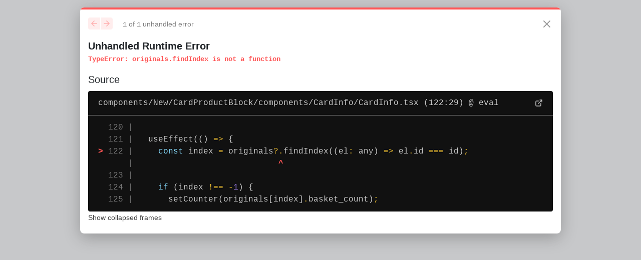

--- FILE ---
content_type: text/html; charset=utf-8
request_url: https://allforoil.ae/products/gasket-ring-23-inc-625-23
body_size: 42342
content:
<!DOCTYPE html><html lang="ru"><head><style data-next-hide-fouc="true">body{display:none}</style><noscript data-next-hide-fouc="true"><style>body{display:block}</style></noscript><script src="https://yastatic.net/es5-shims/0.0.2/es5-shims.min.js" defer=""></script><meta name="viewport" content="width=device-width"/><meta charSet="utf-8"/><title>AFO</title><link rel="preconnect" href="https://fonts.googleapis.com"/><link rel="preconnect" href="https://fonts.gstatic.com"/><link href="https://fonts.googleapis.com/css2?family=Almarai:wght@300;400;700;800&amp;family=Manrope:wght@200;300;400;500;600;700;800&amp;display=swap" rel="stylesheet"/><meta name="next-head-count" content="6"/><noscript data-n-css=""></noscript><script defer="" nomodule="" src="/_next/static/chunks/polyfills.js?ts=1768466308574"></script><script defer="" src="/_next/static/chunks/components_AppLayout_AppLayoutNew_tsx.js?ts=1768466308574"></script><script defer="" src="/_next/static/chunks/node_modules_next_head_js.js?ts=1768466308574"></script><script src="/_next/static/chunks/webpack.js?ts=1768466308574" defer=""></script><script src="/_next/static/chunks/main.js?ts=1768466308574" defer=""></script><script src="/_next/static/chunks/pages/_app.js?ts=1768466308574" defer=""></script><script src="/_next/static/chunks/pages/products/%5Bid%5D.js?ts=1768466308574" defer=""></script><script src="/_next/static/development/_buildManifest.js?ts=1768466308574" defer=""></script><script src="/_next/static/development/_ssgManifest.js?ts=1768466308574" defer=""></script><script src="/_next/static/development/_middlewareManifest.js?ts=1768466308574" defer=""></script><noscript id="__next_css__DO_NOT_USE__"></noscript></head><body><div id="__next" data-reactroot=""><div id="afo-new-main" class="afo-new-main"></div></div><script src="/_next/static/chunks/react-refresh.js?ts=1768466308574"></script><script id="__NEXT_DATA__" type="application/json">{"props":{"pageProps":{"_nextI18Next":{"initialI18nStore":{"ru":{"CheckListPage":{},"common":{"_filter_label_expired":"Просрочено","_filter_label_almost_expired":"Почти просрочено","_filter_label_service":"Сервис","_filter_label_quarantine":"Карантин","_last_maintenance":"Последнее ТО","_your_utc_timezone":"ВАША ВРЕМЕННАЯ ЗОНА","_utc_label_calendar":"ГРАФИК ОБСЛУЖИВАНИЯ РАБОТАЕТ В UTC","_maintenance_date":"Дата","_bottomhole_assembly":"Рееестр КНБК","_plus_bha":"Новая КНК","_finish_job":"Завершить работу","_bha_no":"КНК №","_pad":"Куст","_open_well":"Скважина открыта","_customer":"Заказчик","_well":"Скважина №","_close_well":"Скважина закрыта","_create_order":"Создать заказ","_field":"Месторождение","_card":"Корзина","_filter_status_modification":"Корректировка","_job_type":"Тип работы","_refill":"Пополнить","_shipment":"Отгрузка","_chosen":"Выбрано","_restore":"Восстановить","_circulation_time":"Время циркуляции","_noGoods":"Нет товаров","_metric":"Метрика","_imperial":"Империал","_job_complete":"Работа завершена","_please_confirm_the_job_is_complete":"Пожалуйста, подтвердите, что работа завершена","_ADD_EQUIPMENT_MODAL_DESCRIPTION":"У вас недостаточно свободных слотов для Оборудования, обновите тарифный план, чтобы получить больше места","_CALENDAR_MODAL_TITLE":"КАЛЕНДАРЬ","_COST":"Стоимость","_DO_WANT_TO_SUBMIT":"Хотите отправить отчет","_do_you_want_to_submit_the_item":"Вы хотите отправить на согласование","_SPECIFICATIONS":"ТЕХНИЧЕСКИЕ ХАРАКТЕРИСТИКИ","_activate":"Активировать","_unschedule_maintenance_report":"Заявка на проведение ТО","_add":"Добавить","_add_legal":"Добавить ЮЛ","_add_individual":"Добавить ФЛ","_add_hpi_modal_description":"У вас недостаточно слотов для Железа высокого давления, обновите свой тарифный план, чтобы получить больше места","_add_item_description_or_part_number":"Введите Наименование | Серийный номер","_add_measuring_modal_description":"У вас недостаточно слотов для Сертифицированного оборудования, повысьте тарифный план, чтобы получить больше места","_admin":"Администратор","_apply":"Принять","_approval_log":"Реестр согласования","_approved":"Согласовать","_arabian":"Арабский","_attached_equipment":"Установленное оборудование","_attention":"Внимание","_the_user_have_to_select_main_account":"Необходимо выбрать контактное лицо в профиле","_branch":"Филиал","_brand":"Бренд","_vat":"ИНН","_calibration":"Калибровка","_cancel":"Отмена","_canceling":"Отменить","_catalog_search":"Поиск по каталогу","_certificate_date":"Дата инспекции","_certificate_no":"No Сертификата","_certified_company":"Инспекция проведена","_characteristic":"Характеристики","_check_documents":"Док. Просрочены","_check_list":"Чек-лист","_checklist":"Чек-лист","_checkpoints":"Контрольная точка","_chinese":"Китайский","_choose":"Выбрать","_choose_category":"Выберите категорию","_choose_to_type":"В выпадающем списке ниже, выберите вид обслуживания","_clear":"Очистить","_close":"Закрыть","_collapse_all":"Свернуть","_comment":"Комментарии","_comments":"Комментарии","_company":"Компания","_complete":"Завершен","_confirmation":"Согласовать","_content":"Содержание","_control_point":"Контрольная точка","_controlled_documentation":"Контролируемая документация","_create":"Создать","_data":"Дата","_cp":"КП","_purchase":"Закупка","_warehouse":"Склад","_date":"Дата","_days":"Дней","_deactivate":"Деактивировать","_declined":"Отказать","_delete":"Удалить","_delete_block":"Удалить блок","_delete_folder":"Удалить папку","_delete_point":"Удалить точку","_department":"Отдел","_descride_a_problem":"Опишите проблему","_description":"Наименование","_do_you_want_to_activate_the_item":"Пожалуйста, подтвердите, что вы хотите активировать отчет","_do_you_want_to_approve_the_items":"Пожалуйста, подтвердите, что вы хотите Согласовать отчет","_do_you_want_to_deactivate_the_item":"Пожалуйста, подтвердите, что вы хотите деактивировать отчет","_do_you_want_to_decline_the_items":"Пожалуйста, подтвердите, что вы не согласовываете отчет","_do_you_want_to_delete_the_controlled_documentation":"Пожалуйста, подтвердите, что вы хотите удалить позицию","_do_you_want_to_delete_the_folder":"Пожалуйста, подтвердите, что вы хотите удалить папку","_do_you_want_to_delete_the_item":"Пожалуйста, подтвердите, что вы хотите удалить позицию","_do_you_want_to_delete_the_point":"Пожалуйста, подтвердите, что вы хотите удалить контрольную точку","_do_you_want_to_delete_the_point_block":"Пожалуйста, подтвердите, что вы хотите удалить блок контрольных точек точек","_do_you_want_to_delete_the_report":"Пожалуйста, подтвердите, что вы хотите удалить отчет","_do_you_want_to_delete_the_spear":"Пожалуйста, подтвердите, что вы хотите удалить запасную часть","_do_you_want_to_delete_the_technical_documentation":"Пожалуйста, подтвердите, что вы хотите удалить документ.","_do_you_want_to_duplicate_the_item":"Пожалуйста, подтвердите, что вы хотите дублировать позицию","_do_you_want_to_duplicate_the_point":"Пожалуйста, подтвердите, что вы хотите дублировать контрольную точку","_do_you_want_to_duplicate_the_point_block":"Пожалуйста, подтвердите, что вы хотите дублировать контрольную точку","_do_you_want_to_duplicate_the_report":"ДУБЛИРОВАТЬ ОТЧЕТ","_do_you_want_to_submit":"Нажав на кнопку Да вы согласуете отчет","_do_you_want_to_transfer_the_items":"Пожалуйста, подтвердите, что вы хотите передать эти предметы","_doc_no":"Док №","_docs":"Документы","_documents":"Документы","_downhole":"Забойное оборудование","_downhole_tool":"+ Инструмент","_drop_pictures_here_or_click_to_upload":"Перетащите фотографии сюда или нажмите, чтобы загрузить","_dtp":"Авария","_duplicate":"Копировать","_duplicate_block":"Копировать точку","_edit":"Редактировать","_edit_block":"Редактировать точку","_edit_document":"Редактировать","_edit_folder":"Редактировать папку","_edit_high_pressure_iron":"Редактировать","_edit_measuring_tools":"Редактировать","_edit_point":"Редактировать точку","_edit_test":"Редактировать","_employee":"Сотрудинк","_english":"Английский","_entries":"строк","_equipment":"Оборудование","_expand_all":"Раскрыть","_export":"Экспорт","_extra_fields":"Дополнительная информация","_features":"Характеристики","_file_log":"Реестр документов","_filter":"Фильтр","_filter_added_by":"Добавил","_filter_approved_by":"Согласовал","_filter_branch":"Филиал","_filter_brand":"Бренд","_filter_certified_company":"Инспекция проведена","_filter_certified_no":"No Сертификата","_filter_cost":"Затраты","_filter_date":"Дата","_filter_date_approved":"Дата согласования","_filter_date_expired":"Действует до","_filter_date_issue":"Дата выдачи","_filter_date_time":"Дата | Время","_filter_deepartment":"Отдел","_filter_department":"Отдел","_filter_description":"Наименование","_filter_fleet":"Бригада","_filter_group":"Группа","_filter_inventory_number":"Инвентарный №","_filter_label_dtp":"Авария","_filter_label_maintenance":"Обслуживание","_filter_label_not_ready_to_work":"Не готово к работе","_filter_label_ready_to_work":"Готово к работе","_filter_label_unscheduled_maintenance":"Внеплановое","_filter_maintenance":"Обслуживание","_filter_part_number":"Заводcкой No","_filter_performed_service":"Обслужил","_filter_status":"Статус","_filter_status_approved":"Согласован","_filter_status_expired":"Истекает","_filter_status_pre_expired":"Почти просрочен","_filter_status_primary_under_approval":"На Согласовании","_filter_status_rejected":"Не согласован","_filter_status_service":"Сервис","_filter_status_under_approval":"На Согласовании","_filter_status_valid":"Действует","_filter_time_fact":"Факт. Время","_filter_time_plan":"Запл. Время","_filter_ts_date":"Дата ТО","_filter_ts_employee":"Сотрудник","_filter_ts_number":"ТО №","_filter_ts_type":"Тип обслуживания","_filter_type":"Тип","_filter_valid":"Статус","_fleet":"Бригада","_folder":"Папка","_folders":"Папки","_gallery":"Галерея","_group":"Группа","_group_characteristics":"Характеристики","_high_pressure_iron":"Реестр железа высокого давления","_hours":"Часов","_import":"Импорт","_important":"Важнно","_info":"Информация","_inform_next_to":"Напоминание","_inherit_charasteristic":"Наследованные характеристики","_inventory_number":"Инвентарный №","_kilomenters":"Kм","_last_maintenance_date":"Последнее ТО","_last_maintenance_report":"Последний отчет","_legend_dtp":"Авария","_legend_overdue":"Просрочено","_legend_quarantine":"Карантин","_legend_service":"Сервис","_legend_success":"Выполнено","_legend_unschedule":"Внеплановое","_thanks_for_order":"Благодарим за заказ!","_main":"Домой","_main_folder":"Папка","_main_title":"Реест Листов проверки","_maintenance":"Обслуживание","_maintenance_report":"Отчет об обслуживании","_maintenance_report_data":"Данные отчета об обслуживании","_maintenance_reports":"Отчеты об обслуживании","_maintenance_type":"Тип обслуживания","_measuring_equipment":"Измерительное оборудование","_measuring_tools":"Измерительное оборудование","_mileage":"Пробег","_miles":"Мили","_min_value":"ПС","_month":"Месяц","_motor_hours":"Моточасы","_my_equipment":"Реестр оборудования","_new":"Новый","_new_equipment":"Новое оборудование","_new_folder":"Новая папка","_selection_folder":"Выбор папки","_new_high_pressure_iron":"Добавить","_new_maintenance_report":"Новый отчет об обслуживании","_new_measuring_tools":"Новые измерительные инструменты","_new_report":"Новый отчет","_new_request":"Новый заказ","_new_to":"Cоздать","_next":"Вперед","_next_certification":"СЛЕДУЮЩАЯ СЕРТИФИКАЦИЯ","_no":"Нет","_no_staff_in_company":"Вы можете добавить сотрудников, отвечающих за это оборудование. Используйте крестик выше.","_nothing_is_found":"Ничего не найдено","_notifications":"Уведомление","_of":"из","_part_number":"Серийный №","_date_minutes":"минут","_photo":"Фото","_placeholder_add":"Добавить описание | номер детали | инвентарный номер","_point":"Контрольная точка","_point_name":"Наименование точки","_points":"Реестр контрольных Точек","_prev":"Назад","_range":"Диапазон","_reminder":"Напоминание","_remove_folder":"Удалить папку","_remove_point":"Удалить точку","_report":"Отчет","_report_color":"Цвет отчета","_report_name":"Запасные части","_report_no":"Отчет №","_report_problem":"Сообщить о проблеме","_report_type":"Тип отчета","_request_has_been_send":"ЗАКАЗ ОТПРАВЛЕН","_request_will_automatically_sent_to_all_service_calibration_companies":"Запрос на калибровку вашего оборудования будет отправлен автоматически во ВСЕ калибровочные компании в вашей стране.","_resource":"Ресурс","_responsable_users":"Ответственный сотрудник","_return":"Назад","_russian":"Русский","_save":"Сохранить","_schedule":"График технического обслуживания","_search":"Поиск","_search_by_characteristic":"Технические характеристики","_search_by_charasteristics":"Поиск по характеристикам","_search_equipment":"В поисковой панели ниже введите наименование вашего оборудования","_select":"Выбрать","_send_to_approve":"Отправить на согласование","_service_settings":"Настройки обслуживания","_service_settings_warning":"ВАЖНО |  Вы можете изменить регламент технического обслуживания производителя. Все изменения под Вашу ответственность.","_showing_from":"Показано от","_skip":"Пропустить","_spear":"Связанное оборудование","_speare_parts_original":"Запасные части","_specification":"Технические характеристики","_status":"Статус","_account_type":"Тип аккаунта","_step":"Шаг","_submit":"Отправить на согласование","_table_count":"строк","_table_show":"Показать","_technical_documentation":"Техническая документация","_test":"Тест","_test_field":"Тестирование|Инспекция","_test_name":"Наименование теста","_test_um":"Тест Ед.Имз","_the_table_is_empty":"Извините, здесь пока нет данных, но скоро они обязательно появятся.","_time":"Время","_to":"до","_to_calendar":"Календарь технического обслуживания","_to_list_log":"Реестр отчетов технического обслуживания","_to_log":"Отчеты обслуживание","_to_type":"Тип обслуживания","_total_jobs":"Всего работ","_tracking":"Изменения","_transfer":"Трансфер","_type":"Тип","_unusual_to":"Внеплановое обслуживание","_upgrade":"Обновить","_upload":"Загрузить","_upload_document":"Загрузить документ","_upload_photo":"Загрузить фото","_upload_test":"Загрузить тест","_video":"Видео","_warning":"Предупреждение","_weeks":"Недель","_work_day_starts_time":"ВРЕМЯ НАЧАЛА РАБОЧЕГО ДНЯ","_would_you_like_to_send_a_request_for_calibration":"Хотите отправить запрос на калибровку?","_yes":"Да","_no_data_entered":"Данные не введены","_youtube_url":"Youtube URL","_choose_equipment_type":"Обслуживание","_choose_equipment_type_title":"Выберите тип оборудования","_circulation":"Время циркуляции","_is_downhole":"Реестр Забойного оборудования","_job":"Работ","_new_downhole":"Добавить","_who_is_owner":"Право собственности","_owner":"Имущество","_new_motorhours":"Текущие моточасы","_new_mileage":"Текущий пробег","_week_1":"Пн","_week_2":"Вт","_week_3":"Ср","_week_4":"Чт","_week_5":"Пт","_week_6":"Сб","_week_7":"Вс","_to_finish_job_complete_the_data_below":"Для завершения работы заполните информацию ниже","_filter_currency":"Валюта","_save_all":"Сохранить Все","_january":"Январь","_february":"Февраль","_march":"Март","_april":"Апрель","_may":"Май","_june":"Июнь","_july":"Июль","_august":"Август","_september":"Сентябрь","_october":"Октябрь","_november":"Ноябрь","_december":"Декабрь","_date_of_maintenance":"Дата ТО","_remain_days":"Осталось дней до ТО","_filter_top_connection":"Верхнее соединение","_filter_asset":"Актив","_operator_my_equipment":"Наблюдаемые компании","_filter_outside_diameter":"Наружный диаметр","_filter_inside_diameter":"Внутренний диаметр","_filter_length":"Длина","_filter_weight":"Вес","_filter_top_box_pin":"Верх Муфта|Ниппель","_filter_bottom_connection":"Нижнее соединение","_filter_bottom_box_pin":"Низ Муфта|Ниппель","_filter_purchase_date":"Дата покупки","_equipment_log":"Оборудование","_hpi_log":"Железо Выс.Давления","_measuring_log":"Датчики|Манометры","_bottomhole_log":"Компоновки|КНБК","_downhole_log":"Забойное оборудование","_operator_not_access":"Доступ ограничен","_operator_ask_from_company_owner":"У вас нет доступа к данному разделу, пожалуйста обратитесь к собственнику оборудования для получения прав на просмотр.","_filter_company":"Компания","_reject":"Отклонить","_accept":"Принять","_operator":"Оператор","_manufacturer":"Бренд","_release_date":"Дата производства","_certificate":"Сертификат","_personal":"Ответственный","_passport":"Паспорт","_crimping_company":"Опрессовка проведена","_filter_crimping_company":"Опрессовка проведена","_crimping_no":"No Сертификата","_filter_crimping_no":"No Сертификата","_crimping_date":"Дата опрессовки","_filter_crimping_date":"Дата опрессовки","_next_crimping":"Следующая опрессовка","_filter_next_crimping":"Следующая опрессовка","_crimping":"Сертификат","_filter_release_date":"Дата производства","_filter_manufacturer":"Производитель","_items":"единиц","_common_condition":"ОБЩЕЕ СОСТОЯНИЕ","_best_teams":"ЛУЧШИЕ БРИГАДЫ","_units":"ед","_equipment_availability":"Готовность оборудования","_tabs_operator":"Подрядчики","_tabs_my_equipment":"Мое оборудование","_dashboard":"Аналитика","_copy_report_to":"Копировать отчет в другой чеклист","_copy_point_to":"Копировать точку в другой отчет","_choose_checklist":"Выберите чеклист","_continue":"Продолжить","_choose_report":"Выберите отчет","_copy":"Копировать","_ready":"Готово","_not_ready":"Просрочено","_tarif_users":"Количество пользователей","_tarif_application_buy":"Количество заявок","_tarif_application_sell":"Количество заказов","_tarif_equipments":"Обслуживание техники","_tarif_hpi":"Линии высокого давления","_tarif_measuring":"Измерительное оборудование","_tarif_downhole":"Забойное оборудование","_tarif_documents":"Скачивание документов","_tarif_advertisements":"Количество объявлений","_tarif_branch":"Филиалы","_tarif_departments":"Отделы","_tarif_fleet":"Бригады","_free":"Беслпатно","_equipment_is_serviced":"Незавершенное обслуживание","_complete_the_current_maintenance":"Завершите текущее обслуживание для начала нового","_per_day":" %s | день","_per_month":" %s | месяц","_write_us":"Напишите нам!","_send_list_products":"Пришлите список ваших товаров с фото на %s , мы загрузим ваши объявления в Ваш личный кабинет.","_active_button":"Активен","_of_agreement":"Договора","_agreement_sum":"Сумма договора","_date_expired":"Дата завершения","_inactive_button":"Неактивен","_apply_tarif":"Подключить","_prefix_to_equipment":"/шт","_from":"от","_receiver_name":"Имя получателя","_trade_moderation":"Ваше объявление находится на модерации, обычно  согласование занимает 5-10 мин","_site_title":"ВСЕ ДЛЯ НЕФТИ","_site_description":"ВСЕ ДЛЯ НЕФТИ | Все для обслуживания, покупки и продажи нефтегазового оборудования","_SEO_basket_title":"Заказ на закупку","_SEO_basket_description":"ВСЕ ДЛЯ НЕФТИ | Отправка заявки на закупку нескольким поставщикам одним щелчком мыши","_SEO_brands_title":"Бренды","_SEO_brands_description":"ВСЕ ДЛЯ НЕФТИ | Нефтегазовые бренды, поставщики, товары в одной системе","_SEO_buy_title":"Покупка","_SEO_buy_description":"ВСЕ ДЛЯ НЕФТИ | Ежедневно обновляемая база поставщиков нефтегазового оборудования по всему миру","_SEO_catalog_title":"Электронный Каталог","_SEO_catalog_description":"ВСЕ ДЛЯ НЕФТИ | Электронный каталог ваших товаров на четырех языках","_SEO_database_title":"Библиотека","_SEO_database_description":"ВСЕ ДЛЯ НЕФТИ | Нефтегазовое оборудование - Руководства по эксплуатации, чертежи, книги","_SEO_favourite_title":"Избранное","_SEO_favourite_description":"ВСЕ ДЛЯ НЕФТИ | Все для обслуживания, покупки и продажи нефтегазового оборудования","_SEO_plug_title":"В разработке","_SEO_plug_description":"ВСЕ ДЛЯ НЕФТИ | Единое рабочее пространство для обслуживания, покупки и продажи нефтегазового оборудования","_SEO_search_title":"Результаты поиска","_SEO_search_description":"ВСЕ ДЛЯ НЕФТИ | Электронный каталог ваших товаров на четырех языках","_SEO_search_brands_title":"Бренды","_SEO_search_brands_description":"ВСЕ ДЛЯ НЕФТИ | Нефтегазовые бренды, поставщики, товары в одной системе","_SEO_trade_title":"Объявления","_SEO_trade_description":"ВСЕ ДЛЯ НЕФТИ | Ежедневно обновляемая база покупателей нефтегазового оборудования по всему миру","_SEO_tariffs_create_title":"Тарифы","_SEO_tariffs_create_description":"ВСЕ ДЛЯ НЕФТИ | Бесплатная цифровизация нефтегазовых компаний, индивидуальная цена, гибкие тарифы","_SEO_main_title":"Главная","_SEO_main_description":"ВСЕ ДЛЯ НЕФТИ | Все для обслуживания и контроля нефтегазового оборудования","_total":"Итого","_SEO_document_page_description":"Нефтегазовая библиотека","_SEO_trade_moderate_title":"Согласование объявления","_SEO_trade_moderate_description":"ВСЕ ДЛЯ НЕФТИ | Продажа б/у нефтегазового оборудования","_SEO_trade_edit_title":"Редактирование объявления","_SEO_trade_edit_description":"ВСЕ ДЛЯ НЕФТИ | Доска объявлений продажи нефтегазового оборудования","_SEO_trade_control_title":"Продвижение объявления","_SEO_trade_control_description":"Продавайте быстрее с продвижением на ВСЕ ДЛЯ НЕФТИ","_SEO_trade_create_title":"Новое объявление","_SEO_trade_create_description":"ALL FOR OIL | Продажа нефтегазового оборудования","_unlimited":"Договорная","_date_hours":"часов","_date_days":"дней","_date_work_days":"раб. дней","_date_weeks":"недель","_date_month":"месяцев","_date_years":"лет","_original_no_matter":"Не важно","_original_original":"Оригинал","_original_replica":"Реплика","_condition_new":"Новое","_condition_used":"Использованное","_condition_refurbished":"Восстановленное","_condition_no_matter":"Неважно","_units_none":"-","_units_ea":"шт","_units_liter":"литр","_units_kg":"кг","_units_lb":"lb","_units_ft":"ft","_units_tonn":"tonn","_units_post":"Пост","_units_barrel":"Бочка","_units_bottle":"Бутылка","_units_square_container":"Квадратная емкость","_units_canister":"Канистра","_units_bag":"Мешок","_units_fibk":"МРК","_units_m":"m","_units_day":"Сутки","_units_month":"Месяц","_units_kit":"Комлект","_tools":"Инструменты","_consumables":"Расходные материалы","_view_on_card":"Отобразить в карточке","_copyright":"Авторское право ООО ВСЕ ДЛЯ НЕФТИ. Все права защищены"},"modals":{},"requests":{"_requests_page_title":"Заказы на закупку","_SEO_request_title":"Реестр заявок","_request_status_draft":"Черновик","_SEO_request_page_description":"ВСЕ ДЛЯ НЕФТИ | Запрос коммерческих предложений в одно нажатие","_request_search_result_count":"Найдено %s заявок","_request_items_empty":"У вас нет ни одного заказ из Маркет, добавьте поставляемые","_request_organizator":"Организатор","_request":"Заказ","_request_payment_title":"Условия закупки","_request_doc_to_good":"Документация к товару","_request_address":"Адрес","_request_enter_the_tel":"Введите номер телефона","_request_delivery_address":"Адрес доставки","_request_terms_of_order_placement":"Уcловия размещения","_request_pay_order":"Оплатить заказ","_request_confirm_order":"Подтвердить заказ","_request_we_will_send_the_bill_asap":"Мы вышлем Вам счет для оплаты в ближайшее время","_request_order_volume":"Объем заказа","_request_surname_or_tel":"Фамилия или номер телефона","_request_addresses_block_title":"Адрес доставки","_request_bills_and_specifications":"Счета и спецификации","_SEO_admin_page_title":"Админ","_request_table_header_kp_status":"КП","_request_history":"История","_request_our_load_out_date":"Дата отгузки","_request_addresses_block_subtitle":"Поставщик рассчитывает доставку по указанному адресу","_admin_request_addresses_block_subtitle":"Выберите адрес с которого будет осуществлена отправка товара","_request_countries_block_title":"Страны рассылки","_admin_request_countries_block_title":"Страны рассылки заказа","_request_countries_block_subtitle":"Запрос цен будет отправлен поставщикам из выбранных стран","_request_documents_block_title":"Требование к документации","_request_documents_block_subtitle":"Выберите документы которые вы хотите видеть с коммерческим предложением","_admin_request_documents_block_subtitle":"Укажите какие технические документы необходимы  для оборудования","_requests_new":"Новый - Заказ на закупку","_request_wallet_balance":"Баланс кошелька","_request_search_placeholder":"Поиск","_request_your_order_is_payed":"Ваш заказ оплачен","_request_total_with_vat_to_pay":"Итого к оплате с НДС","_request_use_wallet_funds":"Использовать средства кошелька","_request_consignee_data":"Данные о грузополучателе","_request_vendor_invoice":"Заказ поставщикам","_request_total_with_vat_rub":"Итого к оплате с НДС","_request_such_as_buyer":"Совпадает с покупателем","_request_recipient_data":"Данные о покупателе","_request_info_about":"Информация о заявке","_request_info_about_with_value":"Товаров в заявке ( %s )","_request_urgently":"Срочность","_requests_buyment_info":"Информация о закупке","_request_remain":"Осталось:","_request_create_date":"Дата публикации","_request_proposal_for":"Прием предложений до","_request_name":"Наименование заказа","_request_payment_choose":"Выбор платёжной системы","_request_consignee":"Грузополучатель","_request_delivery_type":"Тип доставки","_request_payment_condition":"Условия оплаты","_request_payment_type":"Способ оплаты","_request_delivery_cost":"Стоимость доставки","_request_shipping_condition":"Условия доставки","_request_load_by_readiness":"Отгрузка по готовности","_request_send_company_card":"Отправить карточку компании?","_request_shipping_methods":"Вид доставки","_request_tax":"НДС","_request_time_to_unload":"Расчет отгрузки в","_request_countries":"Страны рассылки","_request_comment":"Комментарий","_request_shipping_address":"Адрес доставки","_request_decline":"Отменить заявку","_request_goto":"Смотреть заявку","_request_chat":"Чат с поддержкой","_request_selected":"Выбрано( %s )","_request_duplicate":"Копировать","_request_extend":"Продлить","_request_transfer":"Передать","_request_close":"Закрыть","_request_cancel":"Отменить","_request_cancel_modal":"Отмена","_request_add_modal":"Добавить","_request_autofill":"Автозаполнение","_request_delete":"Удалить","_request_refuse":"Отказаться","_request_send":"Отправить","_request_um_label":"Единицы Измерения","_request_count_label":"Количество","_request_original_label":"Оригинальность","_request_condition_label":"Состояние","_request_languages":"На каком языке говорит ваш поставщик","_admin_request_languages":"Язык поставщика","_request_email":"email","_request_save":"Сохранить","_request_views":"Просмотры","_request_change":"Изменить","_request_copy_list":"Скопировать список","_request_past_list":"Вставить","_request_past_to_all_list":"Вставить на все товары","_request_select_product":"Выбор Товара","_request_comment_block":"Комментарий к заявке","_request_comment_block_placeholder":"Введите наименование или серийный номер","_request_save_draft":"Сохранить в черновик","_request_want_copy":"Хотите скопировать?","_admin_request_want_copy":"Скопировать?","_request_duplicate_checkbox_text":"Количество | Оригинальность | Состояние","_request_checked":" %s заказа","_request_checked_products":" %s товара","_request_order_price":"Стоимость заказа","_request_total_no_vat":"Итого без НДС","_request_vat":"НДС","_request_total_vat":"Итого c НДС","_request_chose_payment_option":"Выберите удобный вариант оплаты","_request_suppliers":" %s поставщик","_request_select_suppliers":"Выбрать поставщика","_request_duplicate_modal_confirm_title":"Копировать","_admin__request_duplicate_modal_confirm_title":"Копирование","_request_duplicate_modal_confirm_description":"После подтверждения, вы создадите копию заказа","_blockUser":"Заблокировать пользователя","_request_block_modal_description":"После блокировки вы не будет получать заказы от вас.","_addingAddress":"Добавить новый адрес","_request_add_address_modal_description":"Добавив ваших поставщиков к товарам, все заказы будут лететь поставщикам автоматически","_request_extend_modal_confirm_title":"Продлить","_request_extend_modal_confirm_description":"Выберите дату продления публицкии","_request_close_modal_confirm_title":"Закрыть","_request_close_modal_confirm_description":"После подтверждения мы закроем прием предложений по выбранным заказам","_request_edit_modal_confirm_title":"Редактировать","_request_edit_modal_confirm_description":"После подтверждения мы закроем прием предложений по выбранным заказам","_request_cancel_modal_confirm_title":"Отмена заказа","_request_send_modal_confirm_title":"Трансфер","_request_cancel_modal_confirm_description":"После подтверждения мы отменим вашу заявку на закупку","_request_send_modal_confirm_description":"Выберите сотрудника, кому планируете передать заявку","_request_transfer_modal_confirm_title":"Передать","_request_transfer_modal_confirm_description":"После подтверждения выбранные запросы коммерческих предложений будут переданы другому пользователю","_request_delete_modal_confirm_title":"Удаление заказа","_request_restore_modal_confirm_title":"Восстановление заказа","_request_refuse_modal_confirm_title":"Отказ от заказа","_request_delete_modal_confirm_description":"После подтверждения выбранные запросы коммереского предложения будут удалены","_request_restore_modal_confirm_description":"Вы уверенны что хотите восстановить заявку?","_admin_request_delete_modal_confirm_description":"","_request_circle_step_1":"Создание заказа","_request_no_agreement":"Договор отсутствует","_request_contact_person":"Контактное лицо","_request_circle_step_2":"Прием предложений","_request_circle_step_3":"Оформление заказа","_request_circle_step_4":"Оплата","_request_circle_step_5":"Доставка","_request_circle_step_5_5":"Производство","_request_autofill_title":"Автоматическое заполнение","_request_autofill_description":"Выберите характеристики которые будут применимы ко всем выбранным товарам","_admin_request_autofill_description":"Добавив ваших поставщиков к товарам, все заказы будут лететь поставщикам автоматически","_request_suppliers_title":"Добавить поставщика","_request_suppliers_description":"При добавлении ваших поставщиков новые запросы предложений по выбранным продуктам будут отправляться им автоматически.","_admin_request_suppliers_description":"Добавив ваших поставщиков к товарам, все заказы будут лететь поставщикам автоматически","_request_card_close":"Закрыть прием","_request_card_cancel":"Отменить заявку","_request_publication_date":"Дата публикации:","_request_step1_offers":"Предложений","_request_step1_count":"Закупка шт","_request_step1_original":"Оригинальность","_request_step1_condition":"Состояние","_request_step1_suppliers":"Мои поставщики","_hide":"Скрыть","_request_sended_title":"Заказ отправлен","_request_sended_description":"Ваша заказ направлен всем поставщикам. В ближайшее время вышлем лучшие коммерческие предложения","_request_card_edit":"Редактировать","_request_requested":"Запрос","_request_step1_items":"ед.изм","_request_filters":"Соответствие запросу","_request_export_excel":"Экспорт Excel","_requests_manufacture":"Бренд","_requests_manufacture_country":"Страна производитель","_requests_warehouse":"Склад шт","_requests_shipment":"Наличие","_request_no_vat_per_one":"Цена за шт / без НДС","_request_you_have_no_proposals_on_market":"Пока у вас нет ни одного предложения","_requests_price_cost":"Цена за ед","_requests_currency":"Валюта","_requests_nds":"НДС","_requests_company_card":"КК","_requests_add_doc_hint":"Добавить документ","_requests_add_users_hint":"Добавить поставщика","_requests_docs":"Документация","_requests_alternate_offers":"Альтернативные предложения","_requests_not_correct_price":"Расчет по внутреннему курсу АФО\nЦена не является ориентировочной","_requests_attached_docs":"Прикрепленные  документы","_request_step_1_title":"Создание заказа","_request_step_1_subtitle":"Дополнительный текст","_request_step_2_title":"Выбранные поставщики","_request_step_2_subtitle":"Запросите счет у выбранных поставщиков ","_request_step_3_title":"Счета от поставщиков","_request_step_3_subtitle":"Запросите счет у выбранных поставщиков ","_request_step_4_title":"Выполнение заказа","_request_step_4_subtitle":"Запросите счет у выбранных поставщиков ","_collapse":"Скрыть","_expand":"Показать","_request_step_2_suppliers":"Поставщиков","_request_step_2_final":"Итого","_requests_company":"Компания","_requests_invoice":"Запросить счет","_requests_edit":"Редактировать","_requests_in_stock":"В наличии шт","_request_step_3_company":"Компания","_request_step_3_account_status":"Закупка шт","_request_step_3_purchase":"Статус счета","_request_step_3_total":"Итого","_request_step_3_expectation":"Счет запрошен","_request_step_3_new":"Новый счет","_request_step_3_okay":"Счет принят","_request_step_3_error":"Счет не принят","_request_step_3_table_item_name":"Наименования","_request_step_3_table_item_price":"Цена за шт","_request_step_3_table_item_purchasing":"Закупка шт","_request_step_3_table_item_shipment":"Отгрузка недель","_request_step_3_table_item_total":"Итого","_request_step_3_table_amount":"Счета","_request_step_3_total_nts":"Итого с НДС","_request_step_3_nds":"НДС","_request_step_3_table_default":"Тут появятся счета отправленные поставщиком","_request_payment_number_title":"Номер счета","_request_payment_status_title":"Комментарий покупателя","_request_payment_button_status_failed":"Отклонить","_request_payment_button_status_successfully":"Принять","_request_no_data":"Нет данных","_request_payment_invoice":"Счет №","_request_from":"от","_request_step_4_table_company":"Компания","_request_step_4_table_percent_completed":"% Выполнения","_request_step_4_table_shipping_date":"Дата отгрузки","_request_step_4_table_delay":"Задержка","_request_step_4_table_purchasing_pcs":"Закупка шт","_request_step_4_table_shipment_pcs":"Отгрузка шт","_request_step_4_table_remaining_pcs":"Остаток шт","_request_step_4_shipment_of_suppliers":"Тут появится отгрузки от поставщиков","_request_step_4_table_on_my_way":"В пути","_request_step_4_table_delivered":"Доставлен","_request_step_4_table_tracking_number":"Трекинг номер","_request_step_4_table_dimensions":"Габариты","_request_step_4_table_total_weight":"Общий вес","_request_step_4_table_number_of_places":"Кол-во мест","_request_step_4_table_delivery_terms":"Условия доставки","_request_step_4_table_name":"Наименование","_request_step_4_table_shipment_amount":"Сумма отгрузки","_request_step_4_table_4_amount_balance":"Сумма остаток","_request_step_4_table_delivery":"Доставка","_request_step_4_table_total_shipment_without_VAT":"Итого отгрузка без НДС","_request_step_4_table_status":"Статус","_request_step_4_table_not_chosen":"Не выбрано","_request_product_not_chosen":"Вы не добавили ни одного товара","_request_table_header_number":"№","_request_table_header_date":"Дата","_request_table_header_status":"Статус","_request_table_header_customer_status":"Статус покупателя","_request_table_header_customer":"Покупатель","_request_table_header_order_sum":"Сумма заказа","_request_table_header_exhibited":"Выставлено","_request_table_header_paid":"Оплачено","_request_table_header_load_out":"Отгружено","_request_table_header_proposal_for":"Прием до","_request_table_header_manager":"Менеджер","_requests_fly_orders_one":" %s заказ","_requests_fly_orders_count":" %s заказов","_SEO_request_page_title":"Заказы на закупку","_request_comment_placeholder":"Введите комментарий к заказу"},"buy":{"_purchase":"Покупка","_purchase_request":"Заказы на закупку","_purchase_page_description":"ВСЕ ДЛЯ НЕФТИ - быстрый поиск и покупка оборудования и запчастей в одно нажатие","_SEO_buy_title":"Покупка","_SEO_buy_description":"AFO Маркет- отправьте свой заказ поставщикам одним щелчком мыши","_create_request":"Создать заявку","_all_request":"Заказы на закупку","_all_request_description":"ВСЕ ДЛЯ НЕФТИ - быстрый поиск и покупка оборудования и запчастей в одно нажатие","_request_description":"Комментарии к заявке","_request_description_placeholder":"Комментарии с контактыми данными будут удалены","_requests":"Заказы","_suppliers":"Поставщики","_products":"Товары","_create_request_title":"Создайте заявку","_create_request_description":"Добавьте товары в заявку и отправьте всем поставщикам в одно нажатие","_get_kp_title":"Выберите лучшее предложение","_get_kp_description":"По цене, стоимости, условиям проставки","_accept_offer_title":"Контролируйте доставку","_accept_offer_description":"Время производства и доставки товара","_for_who":"Для кого подходит","_fiz":"Физические лица","_request_offers_name":"Наименование предложения","_fiz_descr":"Агрегатор закупок ВСЕ ДЛЯ НЕФТИ работает без ограничений как с физическими так и юридическими лицами","_company_descr":"Быстрое создание","_company_mto":"Поставщикам","_company_mto_descr":"Живые заказы на закупку от нефтегазовых и нефтесервисных компании без ТЕНДЕРА","_active":"Активная","_chat":"Чат","_closed":"Закрыта","_request_authorized_user":"Заказ опубликован авторизованным пользователем","_request_table_name":"Наименование","_request_table_brand":"Бренд","_request_table_part_number":"Артикул","_request_table_original":"Оригинальность","_request_table_condition":"Состояние","_request_table_quantity":"Кол-во","_quantity":"Количество","_request_table_documents":"Документы","_comments":"Комментарий","_show_request":"Смотерть заявку","_create_kp":"Ком.Предложение","_show_kp":"Смотреть КП","_send_kp":"Отправить предложение","_file":"Файл","_shipment_condition":"Условия поставки","_good_on_moderation":"Товар находится на модерации","_good_on_moderation_descr":"Ваш товар находится на модерации, вы можете продолждить работу с заявкой.","_i_speak_on":"Я говорю на","_your_manager":"Ваш менеджер","_chat_manager":"Чат с менеджером","_original_proposals":"Предложения по оригиналам","_alternative_proposals":"Альтернативные  коммерческие предложения","_request_payment_title":"Условия закупки","_last_request":"Последние заказы","_see_all":"Смотреть все","_SEO_buy_request_title":"Заказы на закупку","_SEO_buy_request_description":"Агрегатор ВСЕ ДЛЯ НЕФТИ - моментальный запрос цены в одно нажатие","_request_step_1_title":"Категория товара","_request_step_1_description":"Выберите категорию товара для закупки","_request_step_2_title":"Выбор товара","_request_step_2_description":"Выберите товар для запроса коммерческого предложения","_request_step_3_title":"Условия закупки","_request_step_3_description":"Укажите ваши условия закупки","_request_step_4_title":"Страны отправки заказы","_request_step_4_description":"Вам нужно выбрать в какие страны будет отправлен заказ","_request_step_4_title_new":"Требование к документации","_request_step_5_title":"Документация","_request_step_5_description":"Выберите требуемую документацию на товар","_request_step_6_title":"Контакты","_request_step_6_title_logged":"Адрес доставки","_request_step_6_description":"Дополнительный текст","_request_step_6_description_logged":"Выберите адрес доставки товара","_request_page_title":"Заполните заявку, чтобы получить КП","_request_page_alert_reg":"Отправляйте заказы с неограниченным количеством товаров","_request_page_alert_unreg":"Зарегистрируйтесь, чтобы отправлять заказы с неограниченным количеством товаров","_request_reg":"Зарегистрироваться","_request_alert_time":"Заказ будет активен в течение 24 часов","_request_go":"Перейти","_request_name":"Наименование заказы","_request_urgency":"Срочность","_request_my_shipment_condition":"Мои условия поставки","_request_competitors_offers":"Предложения конкурентов","_request_shipment_ready":"Отгрузка по готовности","_request_payment_condition":"Условия оплаты","_request_shipping_condition":"Условия доставки","_request_accepting_offers":"Прием предложений до","_request_payment_methods":"Способ оплаты","_request_shipping_methods":"Вид доставки","_request_manufacture_country":"Страна производитель","_request_manufacture":"Бренд","_request_shipment_calculation":"Расчет отгрузки в","_request_rent_time":"Время аренды","_request_content":"Состав заказа","_request_nds":"НДС %","_request_nds_placeholder":"НДС не внесен","_publication_date":"Дата публикации","_request_data":"Данные заказа","_request_documentation_requirements":"Требования к документации","_request_remains":"Осталось","_request_char_quantity":"Количество товаров в заказе","_request_char_buyer":"Покупатель","_request_char_place":"Место покупки","_request_char_payment_term":"Условия оплаты","_request_documentations":"Документация","_request_total":"Всего","_request_kp_final":"Итого","_request_kp_final_nds":"НДС","_request_kp_final_with_nds":"Итого с НДС","_request_char_payment_term_tooltip":"Вы можете указать ваши условия оплаты","_request_char_payment_method":"Способ оплаты","_request_char_payment_method_tooltip":"Вы можете указать ваш способ оплаты","_request_char_shipping_term":"Условия доставки","_request_char_shipping_term_tooltip":"Вы можете указать ваш вид доставки","_request_cost":"Оценочная стоимость заказа","_request_kp_time":"КП действительно (дней)","_request_kp_placeholder":"Срок действия предложения","_request_ship_address":"Адрес отправки","_request_ship_address_hint":"Добавьте в профиле пользователя","_request_ship_address_hint_link":"нажмите сюда","_request_stock_quantity":"Кол-во","_request_add_row":"Добавить строку","_more":"еще","_select_all":"Выбрать все","_request_unreg_kp":"Зарегистрируйтесь для отправки коммерческого предложения","_search_countries":"Введите наименование","_admin_search_countries":"Поиск","_reuqests":"Заказы","_send":"Отправить","_new_request":"Новый заказ","_request_control_card_title":"Коммерческое предложение","_request_your_proposals":"Ваши предложения","_request_price_cost":"цена за ед.","_request_suggest_alternative_product":"Предложить альтернативный товар","_request_time_to_unload":"Срок отгрузки","_request_show_contact_alert":"Для просмотра контактов предоставьте коммерческое предложение. Если покупатель выбирет ваше предложение, вы получите его контакты.","_request_unauthorized_user":"Заказ опубликован неавторизованным пользователем","_request_views":"Просмотров","_request_kp_count":"Предложений","_show_more_requests":"Смотреть все заказы","_unreg_lock_title":"Запрещено","_quantityStock":"Кол-во закупка","_unreg_lock_description":"Вы уже оставляли заявку сегодня, зарегистрируйтесь!","_reuqests_success":"Заказ успешно отправлен! Ваш заказ буде отправлена поставщикам сразу после проверки. В ближайшее время, вы получите несколько коммерческий предложений","_result_request":"Результат закупки","_request_deleted_goods":"удаленные товары","_company":"Покупателям"},"market":{"_btn_org":"Организация","_the_organization_is_under_moderation":"Организация находится на модерации. Обычно это занимает не более 24 часов","_documents_under_consideration":"Пока документы на рассмотрении вы можете начать добавлять ваши товары в систему","_add_product":"Добавить товар","_legal_data":"Юридические данные","_fill_profile":"Заполнить из профиля","_search_INN":"поиск по ИНН","_type_of_organization":"Тип организации","_name_registry":"Наименование (как в реестре)","_kpp":"КПП","_field_required":"Это поле обязательное","_OGRN_OGRNIP":"ОГРН / ОГРНИП","_registration_address_in_the_registry":"Адрес регистрации (как в реестре)","_registration_address":"_registration_address","_matches_actual":"Совпадает с фактическим","_tax_regime":"Налоговый режим","_vat_rate":"Ставка НДС","_actual_address":"Фактический адрес","_requisites":"Реквизиты","_requisites_contact":"Реквизиты и контакты","_contracts_payments":"Сюда будут переводиться выплаты по договорам","_name_bank":"Название банка","_active_purchases":"Активные закупки","_shipments":"Отгрузки","_bic":"БИК","_rc":"Р/C","_kc":"К/С","_payment_account":"Расчётный счёт","_correspondent_account":"Корреспондентский счёт","_general_manager":"Генеральный директор","_contracts_market":"Заключим договор с Маркетом на этого человека и будем от его имени подписывать документы по заказам","_middle_name":"Отчество","_accountant":"Бухгалтер","_sign_documents_for_orders":"Будем подписывать от его имени документы по заказам от юрлиц","_general_director_responsible_for_accounting":"За бухгалтерию отвечает генеральный директор","_contact_you_only_if_something_happens":"Свяжемся с вами только в том случае, если случится что-то серьёзное","_payment_terms":"Условия выплат","_optimal_payout":"Выберите оптимальную частоту выплат","_electronic_document":"Электронный документооборот (ЭДО)","_needed_for_business":"ЭДО нужен для продаж бизнесу","_select_an_operator":"Выбрать оператора","_abandon_EDO":"Отказаться от ЭДО","_disabled":"отключен","_after_confirmation_we_will_delete":"После подтверждения мы удалим выбранные объекты","_contracts":"Договоры","_download_the_contracts":"Скачайте договоры","_read_and_sign_them":"Прочитайте и подпишите их","_upload_the_signed_contracts":"Загрузите подписанные договоры в систему","_contract":"Договор","_open":"открыть","_any_questions_contact_support":"Есть вопросы? Обратитесь в поддержку","_contact_you_within_30":"Свяжемся с Вами в течение 30 минут. Работаем с 9:00 до 21:00","_to_apply":"Обратиться","_product_sales":"Модель продажи товара","_best_option_for_selling":"Выберите оптимальный вариант для продажи товара","_tariff_calculator":"Калькулятор тарифов","_find_regular_expenses":"Узнайте регулярные расходы по каждой из моделей. Это поможет сравнить модели и определиться с тарифом","_calculate_compare":"Посчитать и сравнить","_selected":"Выбрано","_choose":"Выбрать","_product_characteristics":"Товар и характеристики","_cost_calculator_sellers":"Калькулятор расходов для продавцов","_calculation_tariffs_market_services":"Расчет по тарифам за услуги Маркета","_select_item_calculate_sales_value":"Выберите товар для расчета его стоимости продаж","_product_group":"Группа товара","_tooltip":"Ваш текст подсказки","_spare_parts":"Запчасти","_product_category":"Категория товара","_price_product":"Цена товара","_your_vat_rate":"Ваша ставка НДС","_enter_characteristics_product":"Введите характеристики одного товара","_calculation_dimensions":"Расчёт габаритов","_volume_one_product":"Объём одного товара","_total_volume":"Общий объём","_total_weight ":"Общий вес товаров","_volumetric_weight":"Объемный вес","_calculate":"Рассчитать","_product":"Товар","_sale_price":"Цена продажи","_frequency_payments":"Частота выплат","_once_a_month":"Раз в месяц — тариф 1% от цены","_show_calculation":"Покажем расчёт, когда заполните данные о товаре","_сountry_origin":"Страна происхождения","_warranty_period":"Период гарантии","_refund_period":"Период возврата","_price_with_vat":"Цена с ндс?","_date_availability":"Дата готовности товара","_minimum_order":"Минимальный заказ","_production_time":"Время изготовления","_warehouse_quantity":"Склад и количество","_select_warehouses":"Выберите ваши склады на которых хранятся товары","_enter_characteristics":"Введите характеристики одного товара","calculation_of_dimensions":"Расчёт габаритов","_description_and_photos":"Описание и фото","_good_description":"Хорошее описание и фотографии улучшают продажи","_save_a_draft":"Сохранить как черновик","_logistics":"Логистика","_who_delivers_the_goods":"Кто осуществляет доставку груза на склад Маркета","_choosing_a_warehouse":"Выбор склада для доставки товаров","_select_the_market":"Выберите склад Маркета, через куда будут доставляться товары","_cargo_collection_warehouse":"Склад забора груза","_specify_the_warehouse":"Укажите склад, откуда нужно забрать груз","_add_warehouse":"Добавить склад","_date_and_time":"Дата и время забора груза","_choose_a_convenient":"Выберите удобную дату и время для забора груза","_date_cargo_pickup":"Дата забора груза","_time_of_cargo_pickup":"Время забора груза","_cart":"корзина","_goods_in_the_amount":"товаров на сумму:","_clear_cart":"Очистить корзину","_name":"Наименование","_shipment":"Отгргузка","_price_VAT":"Цена.шт с НДС","_request_price":"Запрос цены","Очистить секцию":"Clear the section","_go_registration":"Перейти к оформлению","_goods_amount":"товаров на сумму","_commercial_offer_very_soon":"Мы свяжемся с поставщиками и предоставим коммерческое предложение очень скоро","_price_no_VAT":"Цена без НДС","_register_or_log":"Зарегистрируйтесь или войдите, чтобы оформить заказ","_choose_convenient_type":"Выберите удобный тип доставки","_pickup_point":"Пункт выдачи","_select_delivery_branch":"Выберите филиал доставки","_add_address":"Добавить адрес","_delivery_rate":"Тариф доставки","_transport_company":"Транспортная компания","_choose_transport_company":"Выберите транспортную компанию","_select_the_goods_pick_up_point":"Выберите пункт выдачи товары","_thank_you_for_the_order":"Благодарим за заказ!","_your_order_has_been_paid_for":"Ваш заказ оплачен","_order":"Заказ","_download_the_receipt":"Скачать чек","_download_the_invoice":"Скачать счет","_download_the_specification":"Скачать спецификацию","_go_to_orders":"Перейти к заказам","_processing_your_request":"Мы обрабатываем Ваш запрос, предоставим лучшее коммерческое предложение очень скоро","_planned_date_of_shipment":"Плановая Дата отгрузки","_cost_order":"Стоимость заказа","_all_for_oil":"Все Для Нефти - ...","_new_products":"Новые товары","_descript_new_products":"Маркет может взять на себя многое: от хранения товара до доставки. Работайте по одной модели или сразу по нескольким — для разных категорий товаров","_products_shares":"Товары по акциям","_pre_sale":"Предпродажа","_products_stock":"Товары в наличии","_purchase":"Закупка","_checklists":"Тех.Карты ТО","_rubber_casting":"Литье резины","manufacturing_according_drawings":"Сканирование | Разработка | Изготовление чертежей и изделий","_send_request":"Отправить заявку","_orders":"Заказы","_active_orders":"Активные заказы","_metalworking":"Металлообработка","_goods_in_production":"Товары в производстве","_products_for_romotion":"Товары по акции","_price_on_request":"Цена по запросу","_stocks":"Акции","_in_stock":"В наличии","_on_request":"По запросу","_in_production":"В производстве","_MTR_procurement_aggregator":"Агрегатор закупок МТР для нефти и газа","_we_speed_the_search_time":"Контроль обслуживания, поиск и закупка запчастей","_market":"Маркет","_for_sellers":"для продавцов","_opportunities":"Возможности","_tariffs":"Тарифы","_countries":"Страны","_steps":"Шаги","_offer_products_oil_gas":"Предложите товары нефтегазовым компаниям мира","_single_contract_secure_deal":"С единым договором и безопасной сделкой Все Для Нефти","_start_selling":"Начать продавать","_popular_products":"Популярные товары","_single_agreement":"Единый договор с","_oil_gas_service_companies":"нефтегазовыми и сервисными компаниями","_sell_without_excess":"продавайте без лишней бюрократиидарплврыпвлаопрлаврплварлправлопрлаворплаврплваырплаврпл","_buy_profitably":"Покупают выгодно","_quick_start":"Быстрый старт","_start_sales":"для начала продаж нужен ИНН компании","_online_orders":"Online заказы","_free":"Бесплатно","_aggregate_orders_for_you":"агрегируем для вас заказы","_under_your":"под ваши","_brand_product_countries":"Бренд | Товар | Страна","_your_products":"Все ваши товары с характеристиками на","_five":"Пяти","_languages":"языках","_add_your_brand":"Добавить свой бренд","_upload_products":"Загрузить товары","_marketplace_products":"Товары Маркеплейса","_sell_product_out_of_stock":"Продавайте товары из наличия, в производстве и под заказ","_rus_uzbekistan_UAE":"Россия | Узбекистан | ОАЭ","_purchase_result":"Результат закупки","_online_analysis":"Online анализ предложений конкурентов","_cooperation_model":"Модель сотрудничества","_still_questions":"Остались вопросы","_do_not_wait_write":"Не ждите напиши нам, мы голосом или письмено ответим на ваши вопросы","_write":"Написать","_fill_out_the_form":"Заполните форму, чтобы стать продавцом","_calculation_tariffs ":"Расчет по тарифам за услуги Маркета","_contact_information":"Ваши контактные данные","_press_btn":"Нажимая кнопку «Зарегистрироваться», вы подтверждаете, что ознакомились и согласны с","_site_rules":"правилами сайта","_agree_processing":"и даёте согласие на обработку","_personal_data":"персональных данных","_step_market":"шага и вы на маркете","_sign_contract":"Заключите договор","_after_fill_form":"после того, как заполните форму","_add_products":"Добавьте товары","_set_logistics":"Настройте логистику","_set_sales_countries":"Настройте страны продаж","_suppliers_lathe":"Поставщики | Токарный станок","_company_name":"Наименование компании","_user":"Пользователь","_name_company":"Наим. компании","_username":"Имя пользователя","_data_time":"Дата, время","_start_shopping_here":"Начнем закупки отсюда","_aggregator":"Агрегатор закупок ВСЕ ДЛЯ НЕФТИ быстрый поиск и закупка нефтегазового оборудованя всему миру в рамках одного договора и безопасной сделкой","_become_supplier":"Стать поставщиком","_our_metric":"Наша метрика","_applications":"Заявок","_brand":"Бренда","_productes":"Товара","_send_purchase_request":"Отправьте заявку на закупку бесплатно, нужен только ИНН","_send_email":"Отправить на почту","_choosing_best":"Выбор лучшего","_electronic_selection":"Электронный выбор лучшего коммерческого предложение по цене и срокам поставки","_pay":"Оплатите","_pay_for_purchase":"Оплатите плкупку любым удобным для вас способом","_account_bank_card_contract":"Счет, Банковская карта, Договор","_track_delivery":"Отследите доставку","_online_monitoring":"Online Контроль выполнения заказа на всех этапах","_bulletin_board":"Доска объявлений","_technical_library":"Техническая библиотека","_active_applications":"Активные заказы","_send_an_offer":"Отправьте предложение, Нужен только ИНН и ничего больше","_no_product_category":"Пока не выбрана ни одна категория товаров из панели слева","_hide_the_search":"Скрыть поиск","_filters":"Фильтры","_search_result":"Результат поиска","_my_ads":"Мои объявления","_your_message_has_been_sent_successfully":"Ваше сообщение успешно отправлено","_we_will_respond_in_a_few_minutes":"Мы ответим в течении нескольких минут","_write_your_question":"Напишите свой вопрос","_contacting_support":"Обращение в поддержку","_are_you_sure_you_want_to_fill_in_the_profile_data":"Вы уверены, что хотите заполнить данные из профиля?","_registration_number":"Регистрационный номер","_operator_selection":"Выбор оператора","_you_want_to_give_up_EDO":"Вы точно хотите отказаться от ЭДО?","_we_recommend_this_system":"Мы рекомендуем эту систему, с ней будет удобнее работать. Вы сможете её подключить позже в личном кабинете","_you_can_already_add_products_to_the_market":"Вы уже можете добавлять товары на маркет. Нам нужно немного времени, чтобы проверить введённые данные, после чего Вы сможете начать продажи.","_you_have_added_an_organization":"Вы добавили организацию!","_clear":"Понятно","_organization_did_not_pass_moderation":"_organization_did_not_pass_moderation","_reason":"_reason","_organization_has_passed_moderation_you_can_make_sales":"_organization_has_passed_moderation_you_can_make_sales P.s. если внесёте изменения - магазин автоматически перейдёт в статус черновика. После отправки формы, администратор  в ближайшее время проверит ваши изменения","_product_catalog":"Каталог товаров","_editing_product":"Редактирование товара","_minimum_sale_quantity":"Минимальная партия продажи","_departure_to_customers_facility":"Выезд на объект заказчика?","_service_um":"Ед измерения сервиса","_market_type_equipment_title":"Оборудование","_market_type_equipment_description":"В данной группе только товары для продажи  Оборудоваие и запчасти","_market_type_service_title":"Сервис","_market_type_service_description":"В данной группе только легальные сервисные услуги","_market_type_rent_title":"Аренда","_market_type_rent_description":"Оборудование для сдачи в аренду","_market_price_on_request_title":"Цена по запросу","_market_price_on_request_description":"Вы даете коммерческое предложение на каждый запрос покупателя. Покупатель не видит стоимость ваших услуг.","_market_price_on_request_storage_of_goods_value":"Индивидуальный подход к каждому заказчику","_market_price_on_request_product_status_value":"Покупатель не может оценить стоимость ваших услуг, это отталкивает","_market_service_with_price_title":"Сервис с ценой","_market_service_with_price_description":"Вы указыаете цену на ваши услуги","_market_service_with_price_storage_of_goods_value":"Покупатель не может оценить стоимость ваших услуг, это отталкивает","_market_service_with_price_product_status_value":"Покупатель  может оценить стоимость ваших услуг, и выбрать именно вас","_market_warehouse_fbafo_title":"Склад FBAFO","_market_warehouse_fbafo_description":"Вы отпраляете товар на склад Маркета. Мы его храним, упаковываем и отправляем покупателю","_market_warehouse_fbafo_storage_of_goods_value":"Маркет","_market_warehouse_fbafo_product_status_value":"В наличии","_market_your_warehouse_title":"Ваш склад","_market_your_warehouse_description":"Вы храните товар на своём складе. При поступлении оплаты от покупателя отправляете товар на склад Маркета","_market_your_warehouse_storage_of_goods_value":"Вы","_market_your_warehouse_product_status_value":"В наличии","_market_presale_title":"Пресейл","_market_presale_description":"Ваш товар уже в производстве. Вы точно знаете, когда сможете поставить его поставщику","_market_presale_storage_of_goods_value":"Вы","_market_presale_product_status_value":"В производстве","_market_pre_order_title":"Предзаказ","_market_pre_order_description":"Вы производите товар по предварительному заказу от покупателя","_market_pre_order_storage_of_goods_value":"Вы","_market_pre_order_product_status_value":"Отсутствует","_positive":"Плюсы","_minuses":"Минусы","_storage_of_goods":"Хранение товаров","_product_status":"Статус товара","_will_be_later":"Будет позже","_delivery_time_to_market_warehouse":"Время доставки товара на слад Маркета","_your_service_delivery_database":"Ваша база оказания услуг","_by_yourself_title":"Самостоятельно","_by_yourself_description":"Вы самостоятельно доставляете товары на склад Маркета","_afo_delivery_title":"Доставка АФО","_afo_delivery_description":"Мы организовываем забор груза с Вашего склада и доставляем его к нам","_crosses":"Кросы","_crosses_description":"Ваши товары заменимы или кросируются с товарам других поставщиков? Добавьте связь, покупателю смогут выбрать ваш товар во время покупки.","_submit_for_moderation":"Отправить на модерацию","_active_products":"_active_products","_not_sale_products":"_not_sale_products","_deleted_products":"_deleted_products","_moderation_products":"_moderation_products","_draft_products":"_draft_products","_product_of_this_store":"Товар(-ов) в магазине","_enter_part_number_or_product_name":"Введите арикул или наименование товара","_search_product":"Поиск товара"},"new":{"_delete":"Удалить","_publish":"Опубликовать","_unpublish":"Снять с публикации","_left":"Осталось","_days":"дней","_views":"Просмотры","_contacts":"Контакты","_autoPublicOff":"Автопубликация отключена","_autoPublicOn":"Автопубликация включена","_autoPublic":"Автопубликация","_basicViews":"Базовые просмотры","_proViews":"Просмотры с продвижением","_promote":"Продвинуть","_catalog":"Каталог","_search":"Поиск","_name":"Наименование","_edit":"Редактировать","_personal_data":"Личные данные","_actives":"Активные","_unactives":"Неактивные","_of_details":"Деталей","_variants":"Варианты","_localization":"Локализация","_last_changing":"Обновление","_equipment":"оборудование","_country":"Страна","_can_you_provide_the_good":"Можете поставить данный товар?","_press_i_provide_we_send_requests_to_good":"Нажмите я поставляю, мы отправим Вам заказы на данный товар","_choose_or_add_document":"Выберите или добавьте документ","_node":"Узел","_folder":"Папка","_create_scheme":"Создать схему","_drafts":"Черновики","_scheme":"Взрыв-схема","_schemes_title":"Поиск по взрыв-схеме","_request_buyer_number":"№ заказа покупателя","_new_scheme":"Новая схема","_new_about_her":"Новая","_components":"Комплектующие","_archive":"Архив","_serialNumber":"Серийный номер","_add_question":"Добавить вопрос","_reviews_count":"отзывов","_add_answer":"Добавить ответ","_write_your_answer":"Напишите ваш ответ","_put_the_comment_to_good":"Оставьте комментарий на товар","_describe_good_dignities":"Опишите достоинства товара","_describe_good_disadvantages":"Опишите недостатки товара","_announcement":"Объявление","_salesman":"Продавец","_inStock":"В наличии","_major_equipment":"Основное оборудование","_add_major_equipment":"Добавьте основное оборудование","_the_equipment_is_not_added":"Обрудование не добавлено","_add_equipment":"Добавить оборудование","_mother_equipment":"Материнское оборудование","_where_mounted":"Где установлено","_add_scheme":"Добавить схему","_equipment_scheme":"Схема оборудования","_create_an_equipment_scheme":"Создайте схему оборудования","_consists_parts_count":"Составные части %s ед","_spear_parts_are_not_added":"Запчасти не добавлены","_scheme_nodes":"Узлы схемы","_consist_scheme_nodes":"Составные узлы схемы","_paid":"Оплачено","_new_user":"Новый пользователь","_new_branch":"Новый филиал","_nodes":"Узлы","_prices":"Цены","_selection_of_alt_product":"Выбор альтернативного товара","_product_changing":"Замена товара","_schemes":"Схемы","_total_count":"%s количество","_catalog_of_schemes":"Каталог схем","_send_requests_not_to_all_suppliers":"Не отправлять поставщикам","_company_card_eng":"Карточка компании Анг","_new_department":"Новый отдел","_add_folder":"Добавить папку","_new_fleet":"Новая бригада","_user_currency":"Валюта пользователя","_select_lang":"Выберите язык","_select_curr":"Выберите валюту","_payment":"Оплата","_production":"Производство","_contract_payment":"Оплата по договору","_act":"Договор","_branch_name":"Наименование филиала","_fleet_minister":"Начальник бригады","_user_email":"email пользователя","_job_heads":"Руководители","_you_are_not_added_any":"Вы не добавили ни одного","_change_password":"Сменить пароль","_moderator":"Модератор","_invalid_social_network_link":"Неправильно указана ссылка на социальную сеть","_name_is_not_entered":"Наименование не введено","_employee_profile":"Профиль сотрудника","_delivery":"Доставка","_not_paid":"Не оплачено","_enter_email_or_vat":"введит email  или  ИНН","_card_pay":"Оплата по карте","_in_card":"в корзине","_of_the_buyer":"покупателя","_warning_the_payment_maybe_with_delay":"Обращаем ваше внимание, что оплата с помощью счёта может отображаться на сайте с задержкой","_invoice_request":"Запрос счёта","_bank_requisites":"Банковские реквизиты","_bank_name":"Наименование банка","_add_reqs":"Добавить банковские реквизиты","_enter_the_refill_sum":"Введите сумму пополнения","_buyer_chat":"Чат с продавцом","_delivery_payment":"Оплата доставки","_interface_lang":"Говорю на языках","_letters_lang":"Язык писем","_selected_invalid_currency":"Выбрана некорректная валюта","_selected_invalid_unit_system":"Выбрана некорректная система единиц","_invoice":"Счёт","_paymentTerms":"Условия оплаты","_deliveryTerms":"Тип доставки","_paymentMethods":"Способы оплаты","_added_docs":"Добавленные документы","_deliveryType":"Условия доставки","_doc":"Документация","_priceChart":"График цен","_month":"Месяц","_current":"Текущая","_min":"Минимальная","_watchPrice":"Следить за снижением цены","_desc":"Описание","_specification":"Спецификация","_metric":"Метрические","_emperical":"Дюймовые","_length":"Длина","_width":"Ширина","_height":"Высота","_weight":"Вес","_material":"Материал","_similarAnnoun":"Похожие объявление","_brand":"Бренд","_articul":"Артикул","_seeMore":"Показать еще","_noPromotion":"Нет продвижения","_phone_number":"Номер Телефона","_phone":"Телефон","_your_currency":"Ваша Валюта","_system_si":"Система Си","_technical_maintenance_map":"Карта технического обслуживания","_control_points":"Точек проверки","_time_TO":"Время ТО","_lang_to_call":"Язык для связи","_consignee_address":"Адрес грузополучателя","_connectType":"предпочтительный способ связи","_email":"Email","_telegram":"Telegram","_showContacts":"Показать контакты","_autoPublicClosed":"Объявление будет размещаться заново до тех пор, пока вы не пополните баланс.","_autoPublicClosedOn":"Объявление будет размещаться заново до 23 января 2023 года - или до тех пор, пока вы не закроете предложение.","_autoPublicClosedOnLeft":"Объявление будет размещаться заново до","_autoPublicClosedOnRight":"или до тех пор, пока вы не закроете предложение.","_TO_qty":"Количество ТО","_cancel":"Отмена","_editModalDesc":"После редактирования ваше объявление будет отправлено на модерацию","_deleteModalDesc":"После подтверждения ваше объявление будет удалено","_publicModalDesc":"Вы действительно планируете опубликовать объявление?","_publicModalWarning":"После публикации с вашего кошелька будет списана стоимость публикации.","_publicModalFreeDesc":"Вы действительно планируете опубликовать объявление?","_publicModalInfinityDesc":"Вы действительно планируете опубликовать объявление?","_publicModalFreeWarning":"У вас осталось %s объявлений","_publicModalInfinityWarning":"У вас безлимит","_publication":"Публикация","_unPublicModalWarning":"Пожалуйста подтвердите ваше желание снять объявление с публикации","_home":"Главная","_announcs":"Объявления","_ask_question":"Задать вопрос","_purchase":"Покупка","_sale":"Продажа","_equipService":"Обслуживание","_rates":"Тарифы","_library":"Библиотека","_help":"Помощь","_placeAd":"Разместить объявление","_copyright":"Авторское право","_allRightReserved":"Все права защищены.","_termOfUse":"Пользовательское соглашение","_AFO":"OOO ВСЕ ДЛЯ НЕФТИ","_toFavorites":"В избранное","_showAnalogs":"Показать аналоги","_russia":"Россия","_uzbekistan":"Узбекистан","_addingMoney":"Пополнение кошелька","_credit":"Кредит","_rest":"Остаток","_act_number":"№ Договора","_act_is_not_agreed":"Договор не заключен","_fio_employee":"ФИО сотрудника","_choosePaymentSystem":"Выберите платежную систему","_downloadInvoice":"Скачать счёт для юридических лиц","_paymentViaBankCome":"Платежи через банк приходят в течение 2-3 банковских дней","_depositAmount":"Сумма пополнения","_readyness":"Готовность","_plan_payment_date":"План Дата Оплаты","_house_short":"д.","_entrance_short":"под.","_foor_short":"эт.","_office_short":"оф.","_is_missing":"отсутствует","_provide_information_that_may_be_useful":"Укажите информацию, которая может пригодиться","_of_employee":"сотрудника","_of_branch":"филиала","_of_department":"отдела","_of_fleet":"бригады","_of_operator":"оператора","_max_short":"макс.","_data":"Данные","_min_short":"мин.","_marketplace":"Маркетплейс","_tech_support":"Техподдержка","_new_message":"Новое сообщение","_repeated_notification_10_min":"Повторное уведомление 10 мин","_on_all_notifications":"Включить все уведомления","_funds":"Финансы","_post":"Почта","_total_with_vat":"Сумма заказа с НДС","_toPay":"Оплатить","_no_reqs_or_bill_required":"Не выбраны банковские реквизиты или счет уже запрошен","_day":"д","_applied":"Применено","_got":"Получено","_the_user_is_on_system":"Данный пользователь уже зарегистрирован в системе","_the_user_fl_you_can_bind_company":"Данный пользователь ФЛ, но его можно привязать компании","_enter_employee_email":"Введите email сотрудника","_billed_for":"Выставлено","_on_amount":"на сумму","_change_payment_method":"Сменить способ оплаты","_go_to_requests":"Перейти к заказам","_binding_to_company":"Привязка к компании","_are_you_sure_to_bind_user_to_company":"Вы действительно хотите привязать данного пользователя к компании?","_affirmed":"Подтверждено","_increaseInViews":"Увеличение просмотров","_highlightingWithColor":"Выделить цветом","_xlAd":"XL-объявление","_xlAds":"XL-объявление","_increaseViewsDescription":"Ваше объявление будет чаще попадать на верхние строчки в поиске и рекомендациях.","_highlightThePriceInColor":"Выделить цену цветом","_highlightThePriceInColorDescription":"Привлечёт внимание к цене объявления","_xlAdDescription":"Большая карточка в результатах поиска","_selectedServices":"Выбранные услуги","_adCost":"Стоимость объявления","_settingAd":"Настройка объявления","_replenishAccount":"Пополнить счёт в 1 клик","_insufficientFunds":"Недостаточно средств","_onAccount":"На счёте","_ads":"Объявления","_newAd":"Новое объявление","_back":"Назад","_editAd":"Редактирование объявление","_thereAreFreeAds":"Осталось %s бесплатных объявления в этом месяце","_infiniti_advertisement":"Безлимитное количество объявлений","_category":"Категория","_selectCategory":"Выберите категорию","_product":"Товар","_ifNotProduct":"Если товара нет в системе, вы можете","_add":"добавить","_his":"его","_enterValue":"Введите значение","_admin_email_enterValue":"email не указан","_original":"Оригинальность","_condition":"Состояние","_notSelected":"Не выбрано","_language_notSelected":"язык не выбран","_quantityStock":"Кол-во в наличии","_pricePerUnit":"цена за шт.","_enter_new_email":"Введите новый e-mail","_create_branches":"Создавайте филиалы","_modalCompanyRegText":"С учётом сложившейся международной обстановки сплочённость команды профессионалов","_required_input":"обязательное поле","_data_not_filled":"Данные не заполнены","_job_position":"Должность","_add_photo":"Добавить фото","_jon_head":"Руководитель","_back_to_back":"Сменщик","_fill_the_company_profile":"Заполнить профиль компании","_quantity":"Кол-во","_rentalTime":"время аренды","_pricePerRentalPeriod":"цена за время аренды","_moveTheImages":"Переместите изображения","_unfortinately_it_is_not_to_delte":"Увы, это удалить нельзя!","_optionally":"необязательно","_branches_departs_flteets_binded":"Филиалы, отделы, бригады и сотрудники связаны между собой, просто так удалить их не получится.","_routing_number":"Расчётный счёт","_optional_input":"необязательное поле","_new_value":"Новое значение","_user_language":"Язык пользователя","_OGRN":"ОГРН","_legal_address":"Юридический адрес","_company_phone":"Телефон компании","_add_the_bank_reqs_to_bill":"Добавьте банковские реквизиты, для выставления счетов","_company_card":"Карточка компании","_youtubeLinkOptional":"youtube ссылка (необязательно)","_videoLink":"Ссылка на видео","_addDoc":"Условия оплаты","_paymentAndDeliveryTerms":"Условия оплаты и доставки","_paymentMethod":"Способ оплаты","_location":"Местонахождение","_contactDetails":"Контактные данные","_telegramOptional":"TELEGRAM (НЕОБЯЗАТЕЛЬНО)","_next":"Загрузить","_saveDraft":"Сохранить в черновик","_fullName":"ФИО","_Upload10Ads":"Загрузить 10+ объявлений одновременно","_oneSpaceForOil":"Цифровой ТОиР | Покупка | Продажа - Нефтегазового оборудования","_weSpeedUpTheSearch":"Готовое цифровое решение для вашего бизнеса","_moreOptions":"Ещё %s вариантов","_searchTitleAddItem":"Добавить  товар","_searchTitleDescArticle":"Поиск - Бренд, Наименование или Серийный номер","_toFind":"Найти","_maintenance":"Обслуживание","_goToChecklists":"Перейти к чек-листам","_maintenanceBlockDescription":"Электронные инструкции по обслуживанию и ремонту\nДинамический график ТОиР\nКонтроль оборудования подрядчиков","_purchaseBlockDescription":"Эффективаня работа отделов МТО\nОбновляемая база Поставщиков\nЭлектронный каталог запчастей","_saleBlockDescription":"Ваше оборудование на четырех языках\nОбновляемая база Покупателей по вему миру\nМониторинг товаров конкурнетов","_buy":"Запросить цену","_doc_buy":"Купить","_sell":"Продать","_usefulLinks":"Полезные ссылки","_recommendationsForYou":"Рекомендации для вас","_electrCatalog":"Электронный каталог","_techDoc":"Техническая документация","_searchResult":"Результаты поиска","_finded":"Найдено","_chapters":"Разделы","_all":"Все","_more":"Еще","_youSee":"Вы смотрели","_seeAdver":"Смотреть объявления","_default":"По умолчанию","_productsInWarehouses":"e-Каталог","_moreFromThisSeller":"Больше от этого продавца","_suppliers":"Поставщиков","_rating":"Рейтинг","_checklist":"Чек-лист","_priceForThisProduct":"На данный товар нет цены.","_makePurchaseRequestToReceiveKP":"Отправьте заявку на закупку для получения КП от поставщиков","_tools":"Инструменты","_consumables":"Расходные материалы","_to_card":"В корзину","_equipment_in_garage":"Оборудование находится в вашем гараже","_login_or_signup_to_add_garage":"Для добавления оборудования в гараж, зарегистрируйтесь или войдите в систему","_add_to_garage":"Добавить в гараж","_you_can_control_to_in_system":"Вы можете контролировать ТО в нашей системе","_full_chars":"Полные характеристики","_recommended":"Рекомендовано","_requestPrice":"Запросить цену","_spear_parts_recommended_for":"Рекомендованные запасные части","_be_the_first_who_comment_product":"Станьте первым, кто оставит отзыв о этом товаре","_buyers_reviews":"Отзывы покупателей","_questions_and_answers":"Вопросы и ответы","_proposals_of_originals":"Предложения по оригинальным производителям","_add_review":"Оставить отзыв","_deleted":"Удалено","_show_at_firts":"Сначала показать","_reply":"Ответить","_proposals_of_analogues":"Предложения по заменителям","_question":"Вопрос","_describe_your_request":"Опишите ваш запрос","_new_reviews":"Новые","_old_reviews":"Старые","_bad_reviews":"Плохие","_expert_afo":"эксперт ВСЕ ДЛЯ НЕФТИ","_good_reviews":"Хорошие","_useful_reviews":"Полезные","_useless_reviews":"Не полезные","_search_result":"Результаты поиска","_search_result_count":"Найдено %s результатов","_more_proposals_with_price":"еще %s предложений с ценой","_reviews":"Книга отзывов","_dignities":"Достоинства","_disadvantages":"Недостатки","_your_estimate":"Ваша оценка","_questions":"Вопросы","_units":"шт.","_adsWithThisProduct":"Объявления с этим товаром","_rec_count":"Рек.кол-во","_analogs":"Аналоги","_analog":"Аналог","_available":"Доступно","_compatible":"Используется","_repair":"Ремкомплекты","_service":"Сервис","_removing_folder":"Удаление папки","_after_submit_the_folder_will_be_deleted":"После подтверждения папка будет безвозвратно удалена","_after_submit_the_schemes_will_be_deleted":"После подтверждения выбранные схемы будут безвозвратно удалены","_removing_schemes":"Удаление схем","_inFavorites":"В избранном","_TO":"ТОиР","_toShare":"Поделиться","_youHaveSuccessfullySubscribedToPriceReductionNotifications":"Вы успешно подписаны на уведомления о снижении цены","_activateYourSubscriptionUsingLink":"Активируйте вашу подписку с помощью ссылки из письма, отправленного на почту","_KeepAnEyeOnThePriceReduction":"Следите за снижением цены","_leaveYourEmailToBeNotifiedWhenThePriceDrops":"Оставьте свою почту, чтобы получить уведомление, когда цена снизится","_subscribe":"Подписаться","_byClickingSubscribeIAgree":"Нажимая «Подписаться», я соглашаюсь получать рекламные и иные маркетинговые сообщения на условиях","_privacyPolicies":"Политики конфиденциальности","_and":"и","_userAgreement":"Пользовательского соглашения","_error":"Ошибка","_activationLinkIsExpired":"Ссылка на активацию просрочена, направьте запрос повторно","_sort_name":"По названию","_sort_date":"По дате размещения","_sort_price_asc":"По возрастанию цены","_sort_order_asc":"Сортировать от 1 - 10","_sort_order_desc":"Сортировать от 10 - 1","_sort_price_desc":"По убыванию цены","_filter":"Фильтр","_see_advertisements":"Смотреть объявления","_see_ecatalog":"Смотреть больше","_clear":"Очистить","_clear_filter":"Очистить фильтр","_show":"Показать","_hide":"Скрыть","_checked":"Выбрано","_brands":"Производители","_show_more":"Показать еще","_favourites":"Избранное","_favouritesProducts":"товаров","_search_brands_title":"Производители","_search_advertisements_title":"Объявления","_search_products_title":"Электронный каталог","_search_docs_title":"Техническая документация","_technicalLibrary":"Техническая библиотека","_toOrder":"Запросить цену","_advertisements":"Объявления","_electron_catalog":"Электронный каталог","_dont_have_price_on_product":"На данный товар нет цены - отправьте запрос поставщикам, для получения КП","_document_attachment_type":"Тип документа","_language":"Язык","_adsWithThisDoc":"Объявления с этим документом","_downloads":"Скачиваний","_unlimitedDownloadsOnPaidTariffs":"Неограниченное скачивание на платных тарифах","_theEquipmentWillBeAddedToYourDeliveryList":"Оборудование добавится в ваш лист поставок","_download":"Скачать","_update_connections":"Обновить связи","_buyFor":"Купить","_iSupply":"Я поставляю","_price":"Цена","_type":"Вид","_main":"Домой","_thereIsNoPriceForThisProduct":"Для данного товара нет цены - отправьте запрос всем поставщикам в одно нажатие","_basket":"Заказ на запрос коммерческих предложений","_productInЕheСart":"Товара в заявке","_add_product":"Добавить","_user_police":"Пользовательское соглашение","_adsCount":"Объявлений","_search_result_brands":"Найдено %s бренда","_increaseViews":"Увеличить кол-во просмотров","_noProductsInYourCart":"В вашей заявке нет товаров","_clearBasket":"Очистить заявку","_clearCard":"Очистить корзину","_toSendAnApplicationToSuppliersYouNeedToRegister":"Для отправки заказа поставщикам Вам необходимо зарегистрироваться","_registration":"Регистрация","_clearBasketDescription":"Нажимая «Отправить», вы подтверждаете, что ознакомлены и соглашаетесь с условиями Политики конфиденциальности.","_not_found":"Ничего не найдено. Переформулируйте запрос или напишите нам help@allforoil.ae","_products":"Товаров","_search_suppliers":"Поставщиков","_weHaveSentAnEmailToConfirmRegistrationByEmail":"Мы отправили письмо для подтверждения регистрации на почту","_checkYourEmail":"Проверьте почту","_weHaveSentAnEmailWithALinkToRestoreYourPassword":"Мы отправили письмо со ссылкой для восстановления пароля","_sendEmail":"Отправить письмо","_enterYourEmailToRestoreYourPassword":"Введите свой Email, чтобы мы отправили на него ссылку для восстановления пароля","_passwordReset":"Сброс пароля","_enterEmail":"Введите email","_registerAs":"Зарегистрироваться как","_selectYourStatus":"Выберите ваш статус","_naturalPerson":"Физическое лицо","_legalPerson":"Юридическое лицо","_password":"ПАРОЛЬ","_passwordNeedSixSymbols":"Пароль должен быть больше 6 символов","_passwordsDontMatch":"Пароли не совпадают","_register":"Зарегистрироваться","_alreadyHaveAnAccount":"Уже есть аккаунт","_byClickingRegisterYouConfirm":"Нажимая «Зарегистрироваться», вы подтверждаете, что ознакомлены и соглашаетесь с условиями","_repeatThePassword":"Повторите пароль","_resend":"Отправить повторно","_resendVia":"Отправить повторно через","_thanks_for_message_after_processing_we_will_make_changes":"Спасибо за ваше сообщение, после обработки информации мы сделаем необходимые изменения","_logInToYourAccount":"Вход в аккаунт","_report_an_inaccuracy_in_the_description":"Сообщить о неточности в описании","_enterThePassword":"Введите пароль","_forgotYourPassword":"Забыли пароль","_login":"Войти","_review":"Отзыв","_createAccount":"Создать аккаунт","_personalProfile":"Личный профиль","_profile":"Профиль","_comeUpWithAPassword":"Придумайте пароль","_message":"Сообщение","_register_please_to_review":"Для публикаци отзыва, пожалуйста зарегистрируйтесь","_register_please_to_add_reply":"Для публикаци ответа, пожалуйста зарегистрируйтесь","_register_please_to_add_question":"Для публикаци вопроса, пожалуйста зарегистрируйтесь","_employees":"Сотрудники","_please_describe_inaccuracy":"Пожалуйста опишите неточность","_published":"Опубликовано","_moderation":"Модерация","_rejected":"Отклонено","_enter_text":"Введите текст","_your_message_has_benn_sent":"Ваше сообщение отправлено","_confirm":"Подтвердить","_social_networks":"Социальные Сети","_company_email":"email компании","_to_cancel":"Отменить","_modal_exit_information":"Закрыть","_nameOfTheDocument":"Наименование документа","_order_sum":"Сумма заказа","_sum_rest_with_vat":"Сумма остаток с НДС","_expression":"Выполнение","_addAddress":"Введите адрес","_noAddress":"адрес не введен","_addingADocument":"Добавление документа","_uploading":"Загружаем","_responsibleStaff":"ОТВЕТСТВЕННый персонал","_ourBestPeopleAreWorkingOnThePage":"Над страницей работают наши лучшие люди","_weAreExpectingAnUpdatedVersionVerySoon":"Очень скоро мы покажем обновленную версию","_filter_from":"от","_filter_to":"до","_compatibleWith":"Используется","_repairWith":"Ремкомплекты","_add_document":"Добавить документ","_no_document":"Документ не предоставлен","_card_is_not_added":"Карточка компании не добавлена","_create_advertisement":"Разместить объявление","_favorite":"Избранное","_cart":"Заказ на закупку","_menu":"Меню","_ready!":"Готово","_searchInsideTheCatalog":"Поиск - внутри каталога","_showMore":"Показать ещё","_see_contacts":"Смотреть контакты","_create_request":"Создать заявку","_ready":"Готово","_product_add_to_sypply_list":"Товар добавлен в ваш список поставляемых товаров","_pay_donwload":"Оплата скачивания","_pay_donwload_description":"Ссылка на скачивание файла будет отправлена на ваш электронный адрес","_pay_donwload_description_link":"Ссылка будет активна в течение 24 часов","_pay_doc_footer":"Выберите тариф для безлимитной загрузки","_pay_doc_footer_link":"Тарифы","_sum_to_pay":"Сумма оплаты","_termOfProvision":"Условия предоставления","_thanks_for_purschause":"Спасибо за покупку","_user_type":"Тип пользователя","_fio":"ФИО","_fio_placeholder":"Введите ФИО","_driveway":"Подъезд","_address_editing":"Редактирование адреса","_floor":"Этаж","_office":"Офис","_request_place":"Адрес доставки","_request_place_placeholder":"Введите адрес доставки","_thanks_for_purschause_description":"Ссылка на скачивание файла отправлена на ваш электронный адрес","_you_dont_select_any_good_to_proposal":"Вы не выбрали ни одного товара для предоставления предложения","_alternate":"Альтернативный продукт","_modal_add_custom_product_title":"Добавление нового товара","_modal_payment_deviation_title":"Отклонить счет","_modal_payment_deviation_content":"Подтвердите отклонение счета","_delivery_addresses":"Адреса доставки","_simplify_your_ordering":"Упростите оформление заказа, добавив адреса доставки","_refill_the_balance":"Пополнение баланса","_balance":"Баланс","_change":"Изменить","_payment_history":"История оплаты","_bills":"Счета","_notifications":"Уведомления","_modal_payment_accept_title":"Принять счет","_modal_step_four_delete":"Подтвердите удаление","_modal_step_four_delete_content":"Вы точно хотите удалить?","_modal_payment_accept_content":"Подтвердите принятие счета","_accept":"Принять","_reject":"Отклонить","_modal_error_create_shipmen":"Пожалуйста, отправьте предыдущую партию, прежде чем создавать новую","_first_name":"Имя","_last_name":"Фамилия","_btn_continue":"Войти","_confirmation":"нажимая кнопку «Зарегистрироваться», вы подтверждаете, что ознакомились и согласны с","_site_rules":"правилами сайта","_approval":"и даёте согласие на обработку","_about_the_store":"О магазине","_store_name":"Название магазина","_title":"Название","_city_of_goods":"Город, где хранятся товары","_city":"Город","_how_many_products":"Сколько товаров в каталоге","_number_of_positions":"Кол-во позиций","_link_site":"Ссылка на Сайт (если есть)","_site":"Сайт","_e-mail":"e-mail","_password_lower_case":"Пароль","_error_massage":"это поле не может быть пустым","_user_not_found":"Данный пользователь не найден","_invalid_password":"Неверный пароль","_telegram_notifications":"Уведомления в телеграм","_personal_account":"Личный кабинет","_enterPassword":"Введите пароль","_admin_offline_request_company_card":"Карточка компании","_admin_offline_request_company_name":"Наименование компании","_admin_offline_request_load_out_calc":"Расчёт отгрузки в","_admin_offline_request_company_address":"Физический адрес компании","_admin_offline_request_insert_address":"Введите адрес","_admin_offline_request_inn":"ИНН","_admin_offline_request_title_1":"Офлайн предложение поставщика","_admin_offline_request_subtitle_1":"Добавьте поставщика и заполните условия предложения","_admin_offline_request_title_2":"Коммерческое предложение","_admin_offline_request_subtitle_2":"Вы можете дать предложение на один или несколько товаров","_admin_offline_request_title_3":"Товары заказа","_admin_offline_request_subtitle_3":"Выберите товары на которые планируете предоставить предложения","_admin_offline_table_title_name":"Наименование товара","_admin_offline_table_title_brand":"Бренд","_admin_offline_table_title_original":"Оригинал","_admin_offline_table_title_condition":"Состояние","_password_changing":"Смена пароля","_current_password":"Текущий пароль","_new_password":"Новый пароль","_repeat_new_password":"Повторите новый пароль","_change_email":"Изменить email","_fill_the_blank_if_you_want_to_work_as_a_lawyer":"Хотите работать как юрлицо? Заполните анкету","_fill":"Заполнить","_company_profile":"Профиль компании","_admin_offline_table_title_quanity":"Кол-во","_admin_offline_table_title_doc":"Документ","_admin_offline_table_removed_products":"Удаленные товары","_admin_offline_table_removed_empty":"Ни один товар не удален","_admin_offline_table_selected_empty":"Ни один товар не выбран","_admin_offline_cp_load_out_date":"Дата отгрузки","_admin_offline_cp_afo_expenses_title":"Затраты АФО","_admin_offline_cp_afo_expenses_subtitle":"Введите планируемые затраты со стороны АФО","_admin_offline_cp_course":"Курс","_admin_offline_cp_expenses_empty":"Затраты отсутствуют","_admin_offline_cp_proposal":"Предложение поставщика","_modal_error_create_shipmen_title":"Внимание!","_version":"v.5.0.1","_acceptance_of_offers_is_closed_hint":"Прием предложений закрыт","_accepting_offers_until_hint":"Прием предложений до","new__required_input":"Филиала","_interactive_schemes":"Интерактивные взрыв-схемы","_add_your_scheme":"Добавить вашу схему","_order_scheme":"Заказать схему","_more_details":"Подробнее","_technological_map":"Технологических карт ТО","_maintenance_performed":"Проведенных ТО","_new_products":"Новые товары","_price_per_piece":"Цена за шт","_suggest_an_improvement_or_report_a_bug":"Предложить улучшение или сообщить об ошибке","_write_to_us":"Не ждите, напишите нам, мы голосом или письменно ответим на ваши вопросы","_write":"Написать","_add_photo_or_scheme":"Загрузите фото оборудования или схему","_comment":"Комментарий","_send":"Отправить","_new":"Новинка","_text_for_schemes":"Самый простой способ заказать запчасти - Открой | Выбери | Закажи","_title_cart":"Корзина","_main_schemes_text":"Мы можем взять на себя многое: от хранения товара до доставки. Работайте по одной модели или сразу по нескольким — для разных категорий товаров","_post_scheme_ok":"Данные успешно отправлены","_post_scheme_error":"Ошибка при отправке данных","_name_or_article":"Наименование или артикул","_parts":"Узлов","_short_update":"Обновление","_place":"Место","_SEO_schemes_main_page_description":"ВСЕ ДЛЯ НЕФТИ | Интерактивные взрыв-схемы оборудования с быстрым поиском и заказом от производителя","_SEO_schemes_main_page_title":"Взрыв-схемы","_services":"Сервиса","_procurement_aggregator":"Агрегатор закупок","_digital_MRO":"Цифровой ТОиР","_catalog_of_products":"Каталог товаров","_pre_sale":"Предпродажа","_broomworking":"Металлообработка","_rubber_molding":"Литье резины","_products_on_promotions":"Товары по акциям","_about_the_company":"О компании","_about_us":"О Нас","_news":"Новости","_looking_for_new_suppliers":"Ищем новых поставщиков","_technical_support":"Техническая поддержка","_user_agreement":"Пользовательское соглашение","_privacy_policy":"Политика конфиденциальности","_request":"Заказ","_filter_by":"Фильтр по","_by_node":"Узлам","_by_country":"Стране","_by_supplier":"Поставщику","_by_brand":"Бренду","_unit_of_equipment":"Ед.Оборудования","_avg_rating_by_product":"Ср.Рейтинг по товарам","_country_of_origin":"Страна производства","_localization_calculation":"Расчет локализации","_clear_2":"Очистить","_not_selected":"Не выбрана","_localized":"Локализовано","_from":"из","_unit_of_equipment_2":"ед.оборудования","_countries_of_origin":"Страны производства","_suppliers_2":"Поставщики","_select_country_for_calculation":"Выберите страну для расчета локализации","_maintenance_repair":"Обслуживание ТОиР","_industries_oil_gas":"Быстро и легко создавайте цифровые рабочие инструкции, листы проверки, протоколы проверок и другие технологические документы.","_search_aggregator":"Цена по запросу","_afo_title":"ВСЕ ДЛЯ НЕФТИ","_your_supplier_worldwide":"ваш надежный поставщик по всему миру","_products_in_catalog":"Товаров в каталоге","_processed_requests":"Обработано заявок","_delivered_on_time":"Доставляем в срок","_brands_2":"Производители","_buy_as_legal_entity":"Покупай как юридическое лицо","_personal_manager":"Персональный менеджер","_edo":"ЭДО","_b2b_personal_account":"Личный кабинет B2B","_discount_system":"Система скидок","_payment_deferral":"Отсрочка платежа","_afo_title_1":"ВСЕ ДЛЯ","_afo_title_2":"БИЗНЕСА","_metal_processing":"Металлообработка","_manufacturing_by_drawings":"Изготовление по чертежам","_send_request":"Отправить заявку","_active_requests":"Активные заказы","_products_in_stock":"Товары в наличии","_products_in_production":"Товары в производстве","_promotional_products":"Товары по акции","_pre_order":"Предзаказ","_favouritesProducts_title":"Избранные товары","_favourites_empty_list":"В избранном пока нет товаров","_favourites_empty_hint":"Жмите ❤️ на странице товара и добавляйте сюда то, что нравится.","_you_recently_viewed":"Вы просматривали недавно","_details":"Реквизиты","_vacancies":"Вакансии","_MTR_purchases":"Заказы покупателей","_MRO":"ТОиР","_become_supplier":"Стать поставщиком","_services_link":"Сервисы","_report_bug_title":"Предложите улучшение или сообщите об ошибке","_report_leave_comment":"Оставьте комментарий","_company_fullname":"ООО ВСЕ ДЛЯ НЕФТИ","_site_material_usage_hint":"При полном или частичном использовании материалов с сайта ссылка на источник обязательна.","_offer":"Оферта","_comments_count":"оценок","_select_all":"Выбрать все","_clean_2":"Очистить","_warehouse_implementation":"Реализация склада","_prepare_warehouse":"Подготовим и реализуем ваш склад","_order":"Заказать","_photo_video_description":"Сфотографируем, снимем видео, сделаем описание, и опубликуем ваши товары","_photo_video_description_1":"Мы берем организацию юридических и финансовых транзакций полность на себя","_photo_video_description_2":"Настроим рекламу, и продвижение в соцсетях","_b2c_b2b_vat":"Продажа B2C | B2B с НДС","_promotion":"Продвижение","_sell_without_bureaucracy":"Продавайте просто, быстро БУ и новое оборудование здесь и сейчас","_search_result_count_2":"Найдено {{count}} результатов","_be_the_first_who_comment_product_2":"Станьте первым, кто оставит отзыв о этом товаре","_clean_filter":"Сбросить фильтр","_answers_2":"ответов","_questions_2":"вопросов","_price_on_request":"Цена по запросу","_adv":"Реклама","_reviews_title":"Книга отзывов и предложений","_reviews_description":"Ваше доверие — наш залог успеха. А доверие возможно только когда есть обратная связь.","_reviews_list_item_1":"Нам приятно, когда вы нас хвалите, но мы также благодарны за критику","_reviews_list_item_2":"На каждый ваш вопрос мы дадим ответ","_reviews_list_item_3":"Каждое ваше мнение и оценка будут приняты во внимание","_reviews_list_item_4":"Каждая ваша идея будет обязательно рассмотрена, и по возможности реализована.","_reviews_warning":"Ответы на отзывы публикуются в течение трех рабочих дней. В случае отсутствия контактной информации и конкретных фактов, мы оставляем за собой право не публиковать ваш отзыв","_write_review":"Написать отзыв","_review_agreement":"Нажимая на кнопку «Отправить отзыв», я даю согласие на обработку персональных данных в соответствии с","_data_processing_and_protection_policy":"Политикой в области обработки и защиты персональных данных","_google_privacy_policy":"Политика конфиденциальности","_terms_of_service":"Условия использования","_your_review":"Ваш отзыв","_send_review":"Отправить","_count_products_in_stock":"{{count}} товаров в наличии","_count_products_in_production":"{{count}} товаров в производстве","_count_adv":"{{count}} объявлений","_result_search":"Поиск - по результатам поиска","_chars":"Характеристики","_MRT":"Заказы Маркета","_maintenance_and_repair":"Цифровой ТОиР","_orders":"Заказы","_more_proposals_count":"еще {{count}} предложений","_filters":"Фильтры","_enter_name":"Введите имя","_enter_phone":"Введите телефон","_text_for_help":"Мы стараемся оперативно обновлять описание функционала и давать ответы на все ваши вопросы. Не стесняйтесь, задавайте свои вопросы.","_article_helpful":"Статья была полезна?","_termOfUse_2":"Пользовательским соглашением","_privacy_policy_2":"Политикой конфиденциальности","_user_is_not_auth":"Пользователь не авторизован","_already_is_send":"Запрос уже был отправлен","_not_found_2":"К сожалению мы ничего не смогли найти","_products_title":"Товары","_check_lists":"Карты ТО","_TO_qty_2":"Кол-во ТО","_check_points":"Контрольные точки","_search_titles":"Оборудование | документы | запчасти | руководства","_you_looking_for":"Вы искали","_found_products":"Найдено {{count}} продуктов","_type_2":"Тип","_or_registration":"или зарегистрироваться, чтобы информация о заказах всегда была под рукой","_remainder_balance":"Остаток средств на балансе","_login_or_register":"Вход или регистрация","_password_2":"Пароль","_instruction_email":"Инструкция по подтверждению электронной почты отправлена ​​на {{email}}. Пожалуйста, подтвердите свой адрес электронной почты.","_supplier_orders":"Заказы поставщикам","_customer_requests":"Заказы покупателей","_maintenance_and_repair_2":"ТОиР | Обслуживание","_requests":"Заказы Маркета","_explosion_diagram":"Взрыв схемы","_currency":"Валюта","_feedback":"Обратная связь","_fill_in_your_details":"Заполните информацию о себе","_fill_in_company_details":"Заполните информацию о вашей компании","_operator_profile":"Профиль оператора","_contractor_equipment_control":"Контроль оборудования подрядчиков","_you_can_ask_a_question":"Вы можете задать интересующий вопрос","_field_is_empty":"Поле не заполнено","_reset_password":"Восстановить пароль","_main_page":"Главная страница","_send_request_2":"Отправить запрос","_confirmation_2":"Подтверждение","_ru":"Русский","_en":"Английский","_ch":"Китайский","_uz":"Узбекский","_ar":"Арабский","_logout":"Выйти из личного кабинета","_send_letter":"Мы отправили письмо со ссылкой для восстановления пароля","_send_again":"Отправить повторно","_upload_documents":"Загрузить документ","_free":"Бесплатно","_group":"Группа","_upload_doc":"Загрузка документа","_send_doc":"Отправить документ","_start_selling":"Начать продавать","_opportunities":"Возможности","_countries":"Страны","_offer_products_oil_gas":"B2B Маркетплейс для нефтегазового сектора","_single_contract_secure_deal":"Предложите оборудование, запчасти и сервис нефтегазовым компаниям всего мира","_for_sellers":"для продавцов","_market":"Маркет","_enter_your_name":"Введите ваше имя","_enter_your_lastname":"Введите вашу фамилию","_review_agreement_2":"Нажимая на кнопку «Продолжить», я даю согласие на обработку персональных данных в соответствии с","_fby_afo_warehouse":"Склад FBY AFO","_market_warehouse_service":"Вы отправляете товар на склад Маркета. Мы его храним, упаковываем и отправляем покупателю","_you":"Вы","_fbs_warehouse":"Ваш склад FBS","_store_and_ship_fbs":"Вы храните товар на своём складе. При поступлении оплаты от покупателя отправляете товар на склад Маркета","_presale":"В производстве","_product_in_production":"Ваш товар уже в производстве. Вы точно знаете, когда сможете поставить его поставщику","_is_missing_2":"Отсутствует","_in_production":"В производстве","_produce_on_preorder":"Вы производите товар по предварительному заказу от покупателя","_afo_market_selling_options":"На AFO Маркетплейсе вы можете продавать товары из наличия, находящиеся в производстве или под заказ","_single_contract_oil_service":"Единый договор с нефтегазовыми и сервисными компаниями","_countries_list":"России | Узбекистане | ОАЭ","_quick_start":"Быстрый старт","_required_inn_to_start":"для начала продаж нужен ИНН компании","_brand_product_country":"Страна | Бренд | Товар","_upload_products_with_features":"Загрузите ваши товары с характеристиками, мы автоматически переведем их на","_languages_list":"Английский, Русский, Китайский и Арабский","_add_your_brand":"Добавить свой бренд","_upload_products":"Загрузить товары","_online_orders":"Online заказы","_order_processing_automated":"Обработка заказов покупателей автоматизирована, вы бесплатно получаете заказы круглосуточно","_active_orders":"Активные заказы","_create_maintenance_cards":"Создавайте карты ТОиР","_digital_maintenance_cards":"Создавайте цифровые карты технического обслуживания. Покупатель имеет возможность правильно и вовремя обслужить оборудование и заказывать запчасти на склад","_explosion_diagram_creation":"Мы создаем взрыв-схемы вашего оборудования, покупатель может открыть, выбрать и заказать","_our_offices":"Наши представительства и сотрудники работают в","_countries_represented":"ОАЭ | Узбекистане | Казахстане | России","_cooperation_model":"Модель сотрудничества","_market_services":"Маркет может взять на себя многое: от хранения товара до доставки. Работайте по одной модели или сразу по нескольким — для разных категорий товаров.","_storage_of_goods":"Хранение товаров","_product_status":"Статус товара","_honest_market_fee":"Честный % маркета","_fixed_commission_no_risks":"Вы платите фиксированную и комфортную комиссию только с оплаченного заказа. У вас нет финансовых рисков","_same_day_payment":"Выплата день в день","_afo_market_negotiations":"AFO Маркет берет на себя все переговоры с покупателем. Вы видите все заказы и знаете, какие суммы гарантированно поступят на ваш счет","_fill_form_to_sell":"Заполните форму, чтобы стать продавцом","_block_text":"Стать поставщиком в нефтегазовом мире, это просто","_your_contact_details":"Ваши контактные данные","_three_steps_to_market":"3 шага и вы на маркете","_tariff_calculation":"Маркет открывает новые возможности для продаж","_sign_contract":"Заключите договор","_after_form_submission":"после того, как заполните форму","_add_products":"Добавьте товары","_for_selling_goods":"За продажу товаров","_setup_logistics":"Настройте логистику","_setup_sales_countries":"Настройте страны продаж","_afo_marketplace":"AFO | Маркет","_afo_principle":"Главный принцип AFO Маркет — все товары в наличии. Покупатель видит количество, стоимость и другую информацию о ваших товарах и может сразу их приобрести.","_upload_with_translation":"Загрузите ваши товары с характеристиками, мы автоматически переведем их на Английский, Русский, Китайский и Арабский.","_sell_products_in_stock":"Продавайте товары из наличия, в производстве и под заказ Россия | Узбекистан | ОАЭ.","_create_maintenance_cards_2":"Создавайте цифровые карты технического обслуживания.","_add_brand":"Добавить бренд","_branch_email":"Email","_contact_person":"Контактное лицо","_my_orders":"Заказы маркета","_personal_account_orders":"Личный кабинет даст возможность отслеживать состояние заказа. Чтобы посмотреть историю своих заказов","_login_2":"авторизуйтесь","_request_price":"Запрос цены","_awaiting_payment":"Ожидают оплаты","_assembly":"Сборка","_afo_warehouse":"AFO Склад","_in_transit":"Уже в пути","_delivered":"Доставлен","_cancelled":"Отменен","_market_orders":"Заказы на маркете","_your_market_orders":"Ваши заказы на маркете","_no_market_orders":"К сожалению, вы не сделали ни одного заказа на маркете","_b2b_marketplace_info":"B2B Маркетплейс позволяет совершать закупки как физическим, так и юридическим лицам с безопасной сделкой и НДС","_start_purchasing":"Начать закупки","_price_requests":"Запрос ценовых предложений","_no_price_requests":"Вы не создали ни одного запроса","_request_processing_info":"Мы разобьем ваш запрос на группы и отправим его всем профильным поставщикам. Далее вы выберите лучшее предложение и сделаете заказ.","_create_request_2":"Создать запрос","_rate_product":"Оценить товар","_rate_products":"Оцените товары","_repeat":"Повторить","_total_with_vat_2":"Итого с НДС","_order_2":"Заказ","_status":"Статус","_repeat_order":"Повторить заказ","_terminal_address":"Адрес доставки","_order_cost":"Стоимость заказа","_order_products":"Товары заказа","_download_receipt":"Скачать счет","_download_invoice":"Скачать счет","_go_to_home":"На главную","_you_might_be_inspired":"Возможно, вас вдохновят скидки и рекомендации","_make_your_first_order":"Сделайте первый заказ","_payment_requisites":"Счета","_price_per_piece_VAT":"Цена за шт с НДС","_company_website":"Сайт компании","_app":"Приложение","_part_number":"Артикул","_view_request":"Смотреть заявку","_send_offer":"Отправить предложение","_offers":"Предложений","_views_2":"Просмотров","_file":"Файл","_request_char_place":"Место покупки","_request_accepting_offers":"Прием предложений до","_request_shipment_ready":"Отгрузка по готовности","_request_char_shipping_term":"Условия доставки","_request_nds":"НДС %","_start_procurement":"Начнем закупки отсюда","_AFO_marketplace":"AFO Маркетплейс — это быстрый поиск и закупка специализированного оборудования по всему миру в рамках одного договора и безопасной сделки","_our_metric":"Наша метрика","_requests_2":"Заявок","_add_request":"Создайте заявку","_add_equipment_2":"Добавьте в заявку любое оборудование","_create_online":"Создать online","_parts_assistance":"Помощь в подборе запчастей","_contact_us_parts":"Напишите нам и мы бесплатно подберем для вас нужные запчасти и оборудование","_send_to_suppliers":"Отправка поставщикам","_ai_auto_send":"ИИ автоматически отправит вашу заявку профильным поставщикам по всему миру","_best_choice":"Выбор лучшего","_best_offer_selection":"Электронный выбор лучшего коммерческого предложения по цене и срокам поставки","_pay":"Оплатите","_payment_methods":"Оплатите покупку любым удобным для вас способом: Счет, Банковская карта, Договор","_track_delivery":"Отследить доставку","_online_tracking":"Online контроль выполнения заказа на всех этапах","_bulletin_board":"Доска объявлений","_send_offer_inn":"Отправьте предложение, нужен только ИНН и ничего больше","_request_sent":"Запрос успешно отправлен","_request_received":"Мы получили Ваш запрос, после обработки вернемся с ответом","_correspondent_account":"Корреспондентский счёт","_market_already_there":"Маркет уже есть","_UAE":"ОАЭ","_company_card_AFO":"Карточка компании ООО ВСЕ ДЛЯ НЕФТИ","_certificate_egrul":"Свидетельство о внесении записи в ЕГРЮЛ","_tax_registration_certificate":"Свидетельство о постановке на учет","_company_regulations":"Устав ООО ВСЕ ДЛЯ НЕФТИ","_company_details_documents":"Реквизиты и уставные документы","_actual_address":"Фактический адрес","_kpp":"КПП","_statutory_documents":"Уставные документы","_industries_oil_gas_2":"Запрос актуальной цены и сроков отгрузки от производителя в несколько нажатий","_industries_oil_gas_3":"Продажа БУ и нового оборудования с НДС и закрывающими документами","_search_brands_count_2":"Найдено {{count}} брендов","_buyer":"Покупатель","_nothing_is_found":"Ничего не найдено","_SEO_buyer_title":"AFO Маркет - создание цифровых заявок на закупку","_SEO_buyer_description":"Сравните цены, характеристики, отзывы и сделайте осознанный выбор","_SEO_suppliers_title":"AFO Маркет - покупка с быстрой доставкой","_SEO_suppliers_description":"Запчасти для нефтегазовой отрасли, гидравлика, фильтра и электроника в наличии и под заказ.","_SEO_trade_title":"AFO Объявления - продажа невостребованного БУ и нового оборудования","_SEO_trade_description":"Подготовим и реализуем ваш склад, сфотографируем, снимем видео, сделаем описание, и опубликуем ваши товары","_SEO_orders_title":"Мои заказы","_SEO_orders_description":"Запрос ценовых предложений, покупка товара в производстве и наличии","_SEO_order_title":"Мои заказ","_SEO_order_description":"Запрос ценовых предложений, покупка товара в производстве и наличии","_SEO_favourite_title":"Избранные товары","_SEO_favourite_description":"Товары в производстве, в наличи, и под заказ","_SEO_database_title":"AFO Библиотека","_SEO_database_description":"Техническая библиотека ВСЕ ДЛЯ НЕФТИ  учебные материалы и научные статьи, нормативные документы и технические руководства","_SEO_brands_title":"Производители","_SEO_brands_description":"Интернет магазин ВСЕ ДЛЯ НЕФТИ, все производители, поиск, заказ, покупка","_SEO_brand_title":"Производители","_SEO_brand_description":"Интернет магазин ВСЕ ДЛЯ НЕФТИ, все производители, поиск, заказ, покупка","_SEO_details_title":"Реквизиты и уставные документы","_SEO_details_description":"Все для нефти - документы компании","_SEO_reviews_title":"Книга отзывов и предложений","_SEO_reviews_description":"Все для нефти - доверие, отзывы клиентов, успех","_SEO_mro_title":"Обслуживание ТОиР","_SEO_mro_description":"ВСЕ ДЛЯ НЕФТИ | Продлите жизнь оборудованию при помощи цифровых инструкций и листов проверки","_extend_equipment_life":"Продлите жизнь оборудованию при помощи цифровых инструкций и листов проверки","_create_digital_docs":"Быстро и легко создавайте цифровые рабочие инструкции, контрольные списки, протоколы проверок и другие технологические документы.","_calculate_cost":"Рассчитать стоимость","_equipment_under_control":"Оборудование под контролем","_technological_maps":"Технологических карт ТО","_maintenance_tech_maps":"Каталог карт ТО","_maps":"карт","_view_all":"Смотреть все","_what_equipment":"Какое оборудование?","_afo_service_control":"AFO | Обслуживание - контролируйте техническое состояние абсолютно любого оборудования","_maintenance_repair_maps":"Карты технического обслуживания и ремонта","_service_by_manufacturer_maps":"Обслуживание оборудования по готовым технологическим картам от производителя","_maintenance_time_control":"Контроль времени проведения ТО","_notes_photo_reports":"Заметки и фото отчеты","_execution_approval":"Согласование выполнения","_maps_2":"Карты","_enable":"Включите","_continuous_improvement":"непрерывное улучшение","_improve_maintenance_process":"Улучшайте процесс обслуживания","_quick_adjustment_instructions":"Быстрая корректировка рабочих инструкций и техкарт","_centralized_information_updates":"Обеспечение централизованного информирования об изменениях","_identify_correct_weaknesses":"Выявление и корректировка слабых мест в процессе обслуживания","_improve_operational_results":"Повысьте свои операционные результаты с помощью программного обеспечения","_afo_service":"AFO | Обслуживание","_error_free_maintenance":"Обслуживание без ошибок","_staff_follow_instructions":"Персонал работает по готовым инструкциям","_configure_maintenance_processes":"Настраивайте процессы обслуживания","_control_quality_details":"Контролируйте качество в деталях","_monitor_accumulated_issues":"Контролируйте накопленные проблемы","_training":"Обучение","_while_working":"во время работы","_maintenance_schedule":"График ТО","_live":"живой","_dynamic_maintenance_schedule":"Динамический график обслуживания","_schedule_based_on_load":"Построение графика по фактической загрузки оборудования","_daily_update_scheduled_maintenance":"Ежедневное обновление запланированных ТО","_current_overdue_maintenance_schedule":"Актуальный график просроченных ТО","_management":"Управление","_orders_2":"заказами","_buy_spare_parts":"Покупайте запчасти в наличии и на заказ","_professional_planning_distribution":"Профессионально планируйте и распределяйте запчасти с","_afo_smart_warehouse":"AFO | Умный склад","_control_spare_parts_needs":"Контролируйте потребность в запчастях в рамках графика обслуживания","_spare_parts":"Запчасти","_paper":"Бумага","_no_standards":"Никаких стандартов","_pdf_ms_office_reporting":"PDF | MS Office - одноразовая отчетность","_digital_passports_certificates":"Паспорта, сертификаты и техническая документация в цифровом виде","_document_expiry_control":"Контроль документации со сроком годности","_unified_cloud_storage":"Единое облачное хранение данных","_service_calculation":"Расчет обслуживания","_number_of_users":"Количество пользователей","_equipment_2":"Оборудование","_high_pressure_hardware":"Железо высокого давления","_sensors_gauges":"Датчики | Манометры","_downhole_equipment":"Забойное оборудование","_select_tariff":"Выбрать тариф","_order_unlimited":"Безлимит","_day_2":"день","_month_1":"месяц","_months":"месяца","_months_2":"месяцев","_year":"Год","_vat":"НДС","_count":"Количество","_add_file":"Загрузить файл","_your_comment":"Ваш комментарий","_document_agreement":"Нажимая на кнопку «Отправить документ», я даю согласие на обработку персональных данных в соответствии с","_text_for_library":"Техническая библиотека ВСЕ ДЛЯ НЕФТИ содержит учебные материалы и научные статьи, включая нормативные документы и технические руководства","_shipment":"Отгрузка","_product_feedback":"Как вам товар?","_terrible_product":"Ужасный товар","_bad_product":"Плохой товар","_average_product":"Обычный товар","_good_product":"Хороший товар","_excellent_product":"Отличный товар","_my_brands":"Мои производители","_select_brands":"Выберите поставляемые Производители, наш ИИ автоматически сформирует для Вас новые заказы покупателей","_photo":"Фото","_catalog_id_title":"Все необходимое оборудование в одном месте","_catalog_id_description":"Быстрый поиск оборудования {{title}} по характеристикам, стране, цене и фото.","_seo_products_title":"Цены | Отзывы | Вопросы и ответы | Фото","_seo_products_description":"В наличии и под заказ! | Новый, аналог и БУ запчасти для спецтехники. Поиск по OEM.","_seo_trade_title":"Продажа нового и БУ оборудования | B2C | B2B с НДС | Продвижение","_seo_trade_description":"Сфотографируем, снимем видео, сделаем описание и реализуем ваш склад","_seo_scheme_title":"Быстрый поиск и заказ запчастей по схеме оборудования.","_seo_scheme_description":"В наличии и под заказ! | Новый и БУ запчасти для спецтехники.","_card_TO":"Карта ТОиР","_seo_TO_title":"Обслуживайте правильно и вовремя.","_seo_TO_description":"Цифровая карта обслуживания","_seo_TO_description_2":"Цифровые рабочие инструкции, листы проверки, протоколы проверок и другие технологические документы.","_seo_documents_title":"Скачивайте бесплатно","_seo_documents_description":"Руководства по эксплуатации, чертежи, презентации, каталоги, обучающие материал","_total_without_vat":"Итого без НДС","_result":"Итого","_clear_section":"Очистить раздел","_send_request_best_offer":"ИИ автоматически отправит вашу заявку профильным поставщикам по всему миру, вам нужно будет выбрать лучшее предложение","_cart_empty":"Корзина пуста","_use_search":"Воспользуйтесь поиском","_proceed_to_checkout":"Перейти к оформлению","_ordering":"Оформление заказа","_self_pickup":"Самовывоз","_to_address":"До адреса","_transport_company_terminal":"Терминал транспортной компании","_address":"Адрес","_order_contents":"Состав заказа","_supplier_contact_soon":"Мы свяжемся с поставщиками и предоставим коммерческое предложение очень скоро","_processing_request":"Мы обрабатываем Ваш запрос, предоставим коммерческие предложения очень скоро","_delivery_goods":"Доставка товаров","_no_shipments":"Заказы, находящиеся в пути, будут отображаться в этом журнале регистрации","_delivered_text":"В данном реестре будут отображены доставленные заказы","_send_commercial_offer":"Мы вышлем Вам коммерческое предложение на товары в ближайшее время","_SEO_basket_title":"Оформление заказа","_SEO_basket_description":"ВСЕ ДЛЯ НЕФТИ | Запрос цена, покупка товара в наличии, безопасная сделка","_place_an_order":"Оформить заказ","_download_the_specification":"Скачать спецификацию","_time":"Время","_training_materials":"Обучающие материалы","_TO_map":"Карта ТО","_training_materials_available_paid_plans":"Обучающие материалы доступны в платных тарифах","_map_TO":"Карта технического обслуживания","_more_info_paid_plans":"Больше информации на платных тарифах","_controls_in_safe_start_position":"Все органы управления находятся в безопасном предпусковом положении?","_minute":"мин","_yes":"Да","_no":"Нет","_hour":"ч","_footer_phone_1":"+998 90 052 79 50","_footer_phone_2":"+7 905 530 90 60","_placeholder_phone":"+7 (999) 000-00-00","_operating_mode":"Режим работы","_monday":"Понедельник","_tuesday":"Вторник","_wednesday":"Среда","_thursday":"Четверг","_friday":"Пятница","_saturday":"Суббота","_sunday":"Воскресенье","_monday_short":"пн","_tuesday_short":"вт","_wednesday_short":"ср","_thursday_short":"чт","_friday_short":"пт","_saturday_short":"сб","_sunday_short":"вс","_describe":"Опишите","_title_metalworking":"Изготовление деталей по чертежам","_description_metal":"Чем больше деталей, тем лучше результат - пожалуйста опиши что необходимо сделать и приложите чертежи.","_reset":"Сбросить","_SEO_life_title":"Заказы Маркета","_SEO_life_description":"Безопасно, быстро, просто - online","_all_rights_reserved":"Авторское право 2025 OOO ВСЕ ДЛЯ НЕФТИ. Все права защищены","_title_hint":"_title_hint","_repeat_password":"Повторить пароль","_already_register":"Уже есть аккаунт AFO?","_register_agreement":"Нажимая «Зарегистрироваться», вы подтверждаете, что ознакомлены и соглашаетесь с ","_thanks":"Спасибо за обратную связь","_thanks_description":"Мы получили Ваше сообщение, после проверки внесем корректировки в описание","_already_test":"Мы уже тестируем Маркет, надеемся что скоро покажет результат","_subscribe_test":"Оставьте свои контакты и узнаете о запуске первым (-ой)","_with_VAT":"с НДС","_products_selected":"Подобрано товаров","_reviews_product":"Отзывы","_add_to_order":"Добавить в заказ","_login_or_register_2":"Войти или зарегистрироваться","_order_paid":"Заказ оплачен","_order_not_paid":"Заказ не оплачен","_prepayment":"Предоплата внесена","_you_subscribe":"Вы подписаны","_subscribe_description":"Как только мы запустим Маркет мы пришлем Вам уведомление","_already_is_useful":"Запрос уже был отправлен","_success":"Успешно","_selection_of_analog_product":"Выбор аналога товара","_save":"Сохранить","_mobile_phone_3":"+998 90 052 79 50","_mobile_email":"help@allforoil.ae","_thanks_payment":"Спасибо за оплату!","_thanks_payment_desc":"Оплата прошла успешно, ссылка на скачивание отправлена на почту","_SEO_my_ads_title":"Мои объявления","_SEO_my_ads_description":"Активные объявления о продаже оборудования","_unpublished":"Неопубликованные","_draft":"Черновик","_on_moderation":"На модерации","_place_ads":"Разместить объявления","_waiting_ads_total":"Всего объявлений ожидающие ваши действия","_after_publish_tip":"Сразу после публикации объявления попадут на верхние строчки результатов поиска","_active_ads_total":"Всего активных объявлений","_ad_views":"Просмотров объявлений","_search_ads":"Поиск - введите наименование или артикул","_select_ads":"Выбрать все объявления","_will_be_deleted_in_days":"Удалится навсегда через {{count}} дней","_view_contacts":"Просмотрели контакты","_added_to_favorites":"Добавили в избранное","_moderation_ads_total":"Всего объявлений на проверке","_draft_ads_total":"Всего черновиков","_delete_ads":"Удаление объявления","_delete_ads_descr":"Ваше объявление будет удалено безвозвратно","_draft_delete_text":"Черновик2"}}},"initialLocale":"ru","userConfig":{"i18n":{"locales":["en","ru","ar","ch","uz"],"defaultLocale":"ru","localeDetection":false},"default":{"i18n":{"locales":["en","ru","ar","ch","uz"],"defaultLocale":"ru","localeDetection":false}}}},"newMp":true,"locale":"ru"},"__N_SSG":true},"page":"/products/[id]","query":{"id":"gasket-ring-23-inc-625-23"},"buildId":"development","isFallback":false,"dynamicIds":["_app.tsx -\u003e ../components/AppLayout/AppLayoutNew","../components/AppLayout/AppLayoutNew.tsx -\u003e next/head"],"gsp":true,"locale":"ru","locales":["ru","en","ar","ch","uz"],"defaultLocale":"ru","scriptLoader":[]}</script><div class="loader_js" style="display:none"><div class="lds-roller"><div></div><div></div><div></div><div></div><div></div><div></div><div></div><div></div></div></div></body></html>

--- FILE ---
content_type: application/javascript; charset=UTF-8
request_url: https://allforoil.ae/_next/static/chunks/components_New_Grid_Row_tsx.js
body_size: 3228
content:
"use strict";
/*
 * ATTENTION: An "eval-source-map" devtool has been used.
 * This devtool is neither made for production nor for readable output files.
 * It uses "eval()" calls to create a separate source file with attached SourceMaps in the browser devtools.
 * If you are trying to read the output file, select a different devtool (https://webpack.js.org/configuration/devtool/)
 * or disable the default devtool with "devtool: false".
 * If you are looking for production-ready output files, see mode: "production" (https://webpack.js.org/configuration/mode/).
 */
(self["webpackChunk_N_E"] = self["webpackChunk_N_E"] || []).push([["components_New_Grid_Row_tsx"],{

/***/ "./components/New/Grid/Row.tsx":
/*!*************************************!*\
  !*** ./components/New/Grid/Row.tsx ***!
  \*************************************/
/***/ (function(module, __webpack_exports__, __webpack_require__) {

eval("__webpack_require__.r(__webpack_exports__);\n/* harmony import */ var react_jsx_dev_runtime__WEBPACK_IMPORTED_MODULE_0__ = __webpack_require__(/*! react/jsx-dev-runtime */ \"./node_modules/react/jsx-dev-runtime.js\");\n/* harmony import */ var react_jsx_dev_runtime__WEBPACK_IMPORTED_MODULE_0___default = /*#__PURE__*/__webpack_require__.n(react_jsx_dev_runtime__WEBPACK_IMPORTED_MODULE_0__);\n/* harmony import */ var react__WEBPACK_IMPORTED_MODULE_1__ = __webpack_require__(/*! react */ \"./node_modules/react/index.js\");\n/* harmony import */ var react__WEBPACK_IMPORTED_MODULE_1___default = /*#__PURE__*/__webpack_require__.n(react__WEBPACK_IMPORTED_MODULE_1__);\n/* harmony import */ var classnames__WEBPACK_IMPORTED_MODULE_2__ = __webpack_require__(/*! classnames */ \"./node_modules/classnames/index.js\");\n/* harmony import */ var classnames__WEBPACK_IMPORTED_MODULE_2___default = /*#__PURE__*/__webpack_require__.n(classnames__WEBPACK_IMPORTED_MODULE_2__);\n/* module decorator */ module = __webpack_require__.hmd(module);\n\n\n\nvar _this = undefined;\nvar Row = function(param) {\n    var children = param.children, extraClass = param.extraClass, _styles = param.styles, styles = _styles === void 0 ? {} : _styles, _containerStyles = param.containerStyles, containerStyles = _containerStyles === void 0 ? {} : _containerStyles;\n    return(/*#__PURE__*/ (0,react_jsx_dev_runtime__WEBPACK_IMPORTED_MODULE_0__.jsxDEV)(\"div\", {\n        className: \"container\",\n        style: containerStyles,\n        children: /*#__PURE__*/ (0,react_jsx_dev_runtime__WEBPACK_IMPORTED_MODULE_0__.jsxDEV)(\"div\", {\n            className: classnames__WEBPACK_IMPORTED_MODULE_2___default()(\"row\", extraClass),\n            style: styles,\n            children: children\n        }, void 0, false, {\n            fileName: \"/app/components/New/Grid/Row.tsx\",\n            lineNumber: 18,\n            columnNumber: 7\n        }, _this)\n    }, void 0, false, {\n        fileName: \"/app/components/New/Grid/Row.tsx\",\n        lineNumber: 17,\n        columnNumber: 5\n    }, _this));\n};\n_c = Row;\n/* harmony default export */ __webpack_exports__[\"default\"] = (Row);\nvar _c;\n$RefreshReg$(_c, \"Row\");\n\n\n;\n    // Wrapped in an IIFE to avoid polluting the global scope\n    ;\n    (function () {\n        var _a, _b;\n        // Legacy CSS implementations will `eval` browser code in a Node.js context\n        // to extract CSS. For backwards compatibility, we need to check we're in a\n        // browser context before continuing.\n        if (typeof self !== 'undefined' &&\n            // AMP / No-JS mode does not inject these helpers:\n            '$RefreshHelpers$' in self) {\n            var currentExports = module.__proto__.exports;\n            var prevExports = (_b = (_a = module.hot.data) === null || _a === void 0 ? void 0 : _a.prevExports) !== null && _b !== void 0 ? _b : null;\n            // This cannot happen in MainTemplate because the exports mismatch between\n            // templating and execution.\n            self.$RefreshHelpers$.registerExportsForReactRefresh(currentExports, module.id);\n            // A module can be accepted automatically based on its exports, e.g. when\n            // it is a Refresh Boundary.\n            if (self.$RefreshHelpers$.isReactRefreshBoundary(currentExports)) {\n                // Save the previous exports on update so we can compare the boundary\n                // signatures.\n                module.hot.dispose(function (data) {\n                    data.prevExports = currentExports;\n                });\n                // Unconditionally accept an update to this module, we'll check if it's\n                // still a Refresh Boundary later.\n                module.hot.accept();\n                // This field is set when the previous version of this module was a\n                // Refresh Boundary, letting us know we need to check for invalidation or\n                // enqueue an update.\n                if (prevExports !== null) {\n                    // A boundary can become ineligible if its exports are incompatible\n                    // with the previous exports.\n                    //\n                    // For example, if you add/remove/change exports, we'll want to\n                    // re-execute the importing modules, and force those components to\n                    // re-render. Similarly, if you convert a class component to a\n                    // function, we want to invalidate the boundary.\n                    if (self.$RefreshHelpers$.shouldInvalidateReactRefreshBoundary(prevExports, currentExports)) {\n                        module.hot.invalidate();\n                    }\n                    else {\n                        self.$RefreshHelpers$.scheduleUpdate();\n                    }\n                }\n            }\n            else {\n                // Since we just executed the code for the module, it's possible that the\n                // new exports made it ineligible for being a boundary.\n                // We only care about the case when we were _previously_ a boundary,\n                // because we already accepted this update (accidental side effect).\n                var isNoLongerABoundary = prevExports !== null;\n                if (isNoLongerABoundary) {\n                    module.hot.invalidate();\n                }\n            }\n        }\n    })();\n//# sourceURL=[module]\n//# sourceMappingURL=[data-uri]\n//# sourceURL=webpack-internal:///./components/New/Grid/Row.tsx\n");

/***/ })

}]);

--- FILE ---
content_type: application/javascript; charset=UTF-8
request_url: https://allforoil.ae/_next/static/chunks/components_New_CardProductBlock_components_GaragePannel_GaragePannel_tsx.js
body_size: 12444
content:
/*
 * ATTENTION: An "eval-source-map" devtool has been used.
 * This devtool is neither made for production nor for readable output files.
 * It uses "eval()" calls to create a separate source file with attached SourceMaps in the browser devtools.
 * If you are trying to read the output file, select a different devtool (https://webpack.js.org/configuration/devtool/)
 * or disable the default devtool with "devtool: false".
 * If you are looking for production-ready output files, see mode: "production" (https://webpack.js.org/configuration/mode/).
 */
(self["webpackChunk_N_E"] = self["webpackChunk_N_E"] || []).push([["components_New_CardProductBlock_components_GaragePannel_GaragePannel_tsx"],{

/***/ "./node_modules/next/dist/build/webpack/loaders/css-loader/src/index.js??ruleSet[1].rules[2].oneOf[5].use[1]!./node_modules/next/dist/build/webpack/loaders/postcss-loader/src/index.js??ruleSet[1].rules[2].oneOf[5].use[2]!./node_modules/next/dist/build/webpack/loaders/resolve-url-loader/index.js??ruleSet[1].rules[2].oneOf[5].use[3]!./node_modules/next/dist/compiled/sass-loader/cjs.js??ruleSet[1].rules[2].oneOf[5].use[4]!./components/New/CardProductBlock/components/GaragePannel/GaragePannel.module.scss":
/*!********************************************************************************************************************************************************************************************************************************************************************************************************************************************************************************************************************************************************************************************************************************!*\
  !*** ./node_modules/next/dist/build/webpack/loaders/css-loader/src/index.js??ruleSet[1].rules[2].oneOf[5].use[1]!./node_modules/next/dist/build/webpack/loaders/postcss-loader/src/index.js??ruleSet[1].rules[2].oneOf[5].use[2]!./node_modules/next/dist/build/webpack/loaders/resolve-url-loader/index.js??ruleSet[1].rules[2].oneOf[5].use[3]!./node_modules/next/dist/compiled/sass-loader/cjs.js??ruleSet[1].rules[2].oneOf[5].use[4]!./components/New/CardProductBlock/components/GaragePannel/GaragePannel.module.scss ***!
  \********************************************************************************************************************************************************************************************************************************************************************************************************************************************************************************************************************************************************************************************************************************/
/***/ (function(module, __unused_webpack_exports, __webpack_require__) {

eval("// Imports\nvar ___CSS_LOADER_API_IMPORT___ = __webpack_require__(/*! ../../../../../node_modules/next/dist/build/webpack/loaders/css-loader/src/runtime/api.js */ \"./node_modules/next/dist/build/webpack/loaders/css-loader/src/runtime/api.js\");\nvar ___CSS_LOADER_EXPORT___ = ___CSS_LOADER_API_IMPORT___(true);\n// Module\n___CSS_LOADER_EXPORT___.push([module.id, \".GaragePannel_block__pGQsf {\\n  display: flex;\\n  align-items: center;\\n  gap: 30px;\\n  width: 100%;\\n  height: 62px;\\n  border-radius: 15px;\\n}\\n@media (max-width: 991px) {\\n  .GaragePannel_block__pGQsf {\\n    gap: 10px;\\n    padding: 10px;\\n    justify-content: space-between;\\n  }\\n}\\n.GaragePannel_block_title__v2_Vh {\\n  color: #1c1c1c;\\n  font-size: 16px;\\n  font-weight: 600;\\n  line-height: 24px;\\n}\\n@media (max-width: 991px) {\\n  .GaragePannel_block_title__v2_Vh {\\n    color: #565656;\\n    font-size: 10px;\\n    line-height: 18px;\\n    max-width: 199px;\\n    width: 100%;\\n  }\\n}\\n\\n.GaragePannel_afo_core_img__Krzee {\\n  width: 36px;\\n  height: 36px;\\n  margin-left: 29px;\\n}\\n@media (max-width: 991px) {\\n  .GaragePannel_afo_core_img__Krzee {\\n    display: none;\\n  }\\n}\\n\\n.GaragePannel_btn__J4ZJW {\\n  margin-left: auto;\\n  margin-right: 22px;\\n  height: 40px !important;\\n}\\n@media (max-width: 991px) {\\n  .GaragePannel_btn__J4ZJW {\\n    margin: 0;\\n    max-width: 110px;\\n    padding: 0 10px !important;\\n    width: 100%;\\n    height: 24px !important;\\n    text-align: center;\\n    font-size: 10px !important;\\n    font-weight: 400 !important;\\n    line-height: 18px !important; /* 180% */\\n  }\\n}\", \"\",{\"version\":3,\"sources\":[\"webpack://components/New/CardProductBlock/components/GaragePannel/GaragePannel.module.scss\",\"webpack://styles/New/_mixins.scss\"],\"names\":[],\"mappings\":\"AAEA;EACE,aAAA;EACA,mBAAA;EACA,SAAA;EACA,WAAA;EACA,YAAA;EACA,mBAAA;AADF;ACIE;EDTF;IASI,SAAA;IACA,aAAA;IACA,8BAAA;EAAF;AACF;AAEE;EACE,cAAA;EACA,eAAA;EACA,gBAAA;EACA,iBAAA;AAAJ;ACTE;EDKA;IAOI,cAAA;IACA,eAAA;IACA,iBAAA;IACA,gBAAA;IACA,WAAA;EACJ;AACF;;AAGA;EACE,WAAA;EACA,YAAA;EACA,iBAAA;AAAF;ACxBE;EDqBF;IAMI,aAAA;EACF;AACF;;AAEA;EACE,iBAAA;EACA,kBAAA;EACA,uBAAA;AACF;ACnCE;ED+BF;IAMI,SAAA;IACA,gBAAA;IACA,0BAAA;IACA,WAAA;IACA,uBAAA;IACA,kBAAA;IACA,0BAAA;IACA,2BAAA;IACA,4BAAA,EAAA,SAAA;EAEF;AACF\",\"sourcesContent\":[\"@import \\\"../../../../../styles/New/mixins\\\";\\n\\n.block {\\n  display: flex;\\n  align-items: center;\\n  gap: 30px;\\n  width: 100%;\\n  height: 62px;\\n  border-radius: 15px;\\n\\n  @include _lg {\\n    gap: 10px;\\n    padding: 10px;\\n    justify-content: space-between;\\n  }\\n\\n  &_title {\\n    color: #1c1c1c;\\n    font-size: 16px;\\n    font-weight: 600;\\n    line-height: 24px;\\n\\n    @include _lg {\\n      color: #565656;\\n      font-size: 10px;\\n      line-height: 18px;\\n      max-width: 199px;\\n      width: 100%;\\n    }\\n  }\\n}\\n\\n.afo_core_img {\\n  width: 36px;\\n  height: 36px;\\n  margin-left: 29px;\\n\\n  @include _lg {\\n    display: none;\\n  }\\n}\\n\\n.btn {\\n  margin-left: auto;\\n  margin-right: 22px;\\n  height: 40px !important;\\n\\n  @include _lg {\\n    margin: 0;\\n    max-width: 110px;\\n    padding: 0 10px !important;\\n    width: 100%;\\n    height: 24px !important;\\n    text-align: center;\\n    font-size: 10px !important;\\n    font-weight: 400 !important;\\n    line-height: 18px !important; /* 180% */\\n  }\\n}\\n\",\"@mixin _xl {\\n  @media (max-width: 1504px){\\n    @content;\\n  }\\n}\\n@mixin _lgm {\\n  @media (max-width: 1220px){\\n    @content;\\n  }\\n}\\n@mixin _lg {\\n  @media (max-width: 991px){\\n    @content;\\n  }\\n}\\n\\n@mixin _md {\\n  @media (max-width: 767px){\\n    @content;\\n  }\\n}\\n\\n@mixin _sm {\\n  @media (max-width: 575px){\\n    @content;\\n  }\\n}\\n\\n@mixin _ssm {\\n  @media (max-width: 380px){\\n    @content;\\n  }\\n}\\n\"],\"sourceRoot\":\"\"}]);\n// Exports\n___CSS_LOADER_EXPORT___.locals = {\n\t\"block\": \"GaragePannel_block__pGQsf\",\n\t\"block_title\": \"GaragePannel_block_title__v2_Vh\",\n\t\"afo_core_img\": \"GaragePannel_afo_core_img__Krzee\",\n\t\"btn\": \"GaragePannel_btn__J4ZJW\"\n};\nmodule.exports = ___CSS_LOADER_EXPORT___;\n//# sourceURL=[module]\n//# sourceMappingURL=[data-uri]\n//# sourceURL=webpack-internal:///./node_modules/next/dist/build/webpack/loaders/css-loader/src/index.js??ruleSet[1].rules[2].oneOf[5].use[1]!./node_modules/next/dist/build/webpack/loaders/postcss-loader/src/index.js??ruleSet[1].rules[2].oneOf[5].use[2]!./node_modules/next/dist/build/webpack/loaders/resolve-url-loader/index.js??ruleSet[1].rules[2].oneOf[5].use[3]!./node_modules/next/dist/compiled/sass-loader/cjs.js??ruleSet[1].rules[2].oneOf[5].use[4]!./components/New/CardProductBlock/components/GaragePannel/GaragePannel.module.scss\n");

/***/ }),

/***/ "./components/New/CardProductBlock/components/GaragePannel/GaragePannel.module.scss":
/*!******************************************************************************************!*\
  !*** ./components/New/CardProductBlock/components/GaragePannel/GaragePannel.module.scss ***!
  \******************************************************************************************/
/***/ (function(module, __unused_webpack_exports, __webpack_require__) {

eval("var api = __webpack_require__(/*! !../../../../../node_modules/next/dist/build/webpack/loaders/next-style-loader/runtime/injectStylesIntoStyleTag.js */ \"./node_modules/next/dist/build/webpack/loaders/next-style-loader/runtime/injectStylesIntoStyleTag.js\");\n            var content = __webpack_require__(/*! !!../../../../../node_modules/next/dist/build/webpack/loaders/css-loader/src/index.js??ruleSet[1].rules[2].oneOf[5].use[1]!../../../../../node_modules/next/dist/build/webpack/loaders/postcss-loader/src/index.js??ruleSet[1].rules[2].oneOf[5].use[2]!../../../../../node_modules/next/dist/build/webpack/loaders/resolve-url-loader/index.js??ruleSet[1].rules[2].oneOf[5].use[3]!../../../../../node_modules/next/dist/compiled/sass-loader/cjs.js??ruleSet[1].rules[2].oneOf[5].use[4]!./GaragePannel.module.scss */ \"./node_modules/next/dist/build/webpack/loaders/css-loader/src/index.js??ruleSet[1].rules[2].oneOf[5].use[1]!./node_modules/next/dist/build/webpack/loaders/postcss-loader/src/index.js??ruleSet[1].rules[2].oneOf[5].use[2]!./node_modules/next/dist/build/webpack/loaders/resolve-url-loader/index.js??ruleSet[1].rules[2].oneOf[5].use[3]!./node_modules/next/dist/compiled/sass-loader/cjs.js??ruleSet[1].rules[2].oneOf[5].use[4]!./components/New/CardProductBlock/components/GaragePannel/GaragePannel.module.scss\");\n\n            content = content.__esModule ? content.default : content;\n\n            if (typeof content === 'string') {\n              content = [[module.id, content, '']];\n            }\n\nvar options = {};\n\noptions.insert = function(element) {\n                // These elements should always exist. If they do not,\n                // this code should fail.\n                var anchorElement = document.querySelector('#__next_css__DO_NOT_USE__');\n                var parentNode = anchorElement.parentNode// Normally <head>\n                ;\n                // Each style tag should be placed right before our\n                // anchor. By inserting before and not after, we do not\n                // need to track the last inserted element.\n                parentNode.insertBefore(element, anchorElement);\n            };\noptions.singleton = false;\n\nvar update = api(content, options);\n\n\nif (true) {\n  if (!content.locals || module.hot.invalidate) {\n    var isEqualLocals = function isEqualLocals(a, b, isNamedExport) {\n    if (!a && b || a && !b) {\n        return false;\n    }\n    let p;\n    for(p in a){\n        if (isNamedExport && p === 'default') {\n            continue;\n        }\n        if (a[p] !== b[p]) {\n            return false;\n        }\n    }\n    for(p in b){\n        if (isNamedExport && p === 'default') {\n            continue;\n        }\n        if (!a[p]) {\n            return false;\n        }\n    }\n    return true;\n};\n    var oldLocals = content.locals;\n\n    module.hot.accept(\n      /*! !!../../../../../node_modules/next/dist/build/webpack/loaders/css-loader/src/index.js??ruleSet[1].rules[2].oneOf[5].use[1]!../../../../../node_modules/next/dist/build/webpack/loaders/postcss-loader/src/index.js??ruleSet[1].rules[2].oneOf[5].use[2]!../../../../../node_modules/next/dist/build/webpack/loaders/resolve-url-loader/index.js??ruleSet[1].rules[2].oneOf[5].use[3]!../../../../../node_modules/next/dist/compiled/sass-loader/cjs.js??ruleSet[1].rules[2].oneOf[5].use[4]!./GaragePannel.module.scss */ \"./node_modules/next/dist/build/webpack/loaders/css-loader/src/index.js??ruleSet[1].rules[2].oneOf[5].use[1]!./node_modules/next/dist/build/webpack/loaders/postcss-loader/src/index.js??ruleSet[1].rules[2].oneOf[5].use[2]!./node_modules/next/dist/build/webpack/loaders/resolve-url-loader/index.js??ruleSet[1].rules[2].oneOf[5].use[3]!./node_modules/next/dist/compiled/sass-loader/cjs.js??ruleSet[1].rules[2].oneOf[5].use[4]!./components/New/CardProductBlock/components/GaragePannel/GaragePannel.module.scss\",\n      function () {\n        content = __webpack_require__(/*! !!../../../../../node_modules/next/dist/build/webpack/loaders/css-loader/src/index.js??ruleSet[1].rules[2].oneOf[5].use[1]!../../../../../node_modules/next/dist/build/webpack/loaders/postcss-loader/src/index.js??ruleSet[1].rules[2].oneOf[5].use[2]!../../../../../node_modules/next/dist/build/webpack/loaders/resolve-url-loader/index.js??ruleSet[1].rules[2].oneOf[5].use[3]!../../../../../node_modules/next/dist/compiled/sass-loader/cjs.js??ruleSet[1].rules[2].oneOf[5].use[4]!./GaragePannel.module.scss */ \"./node_modules/next/dist/build/webpack/loaders/css-loader/src/index.js??ruleSet[1].rules[2].oneOf[5].use[1]!./node_modules/next/dist/build/webpack/loaders/postcss-loader/src/index.js??ruleSet[1].rules[2].oneOf[5].use[2]!./node_modules/next/dist/build/webpack/loaders/resolve-url-loader/index.js??ruleSet[1].rules[2].oneOf[5].use[3]!./node_modules/next/dist/compiled/sass-loader/cjs.js??ruleSet[1].rules[2].oneOf[5].use[4]!./components/New/CardProductBlock/components/GaragePannel/GaragePannel.module.scss\");\n\n              content = content.__esModule ? content.default : content;\n\n              if (typeof content === 'string') {\n                content = [[module.id, content, '']];\n              }\n\n              if (!isEqualLocals(oldLocals, content.locals)) {\n                module.hot.invalidate();\n\n                return;\n              }\n\n              oldLocals = content.locals;\n\n              update(content);\n      }\n    )\n  }\n\n  module.hot.dispose(function() {\n    update();\n  });\n}\n\nmodule.exports = content.locals || {};//# sourceURL=[module]\n//# sourceMappingURL=[data-uri]\n//# sourceURL=webpack-internal:///./components/New/CardProductBlock/components/GaragePannel/GaragePannel.module.scss\n");

/***/ }),

/***/ "./components/New/CardProductBlock/components/GaragePannel/GaragePannel.tsx":
/*!**********************************************************************************!*\
  !*** ./components/New/CardProductBlock/components/GaragePannel/GaragePannel.tsx ***!
  \**********************************************************************************/
/***/ (function(module, __webpack_exports__, __webpack_require__) {

"use strict";
eval("__webpack_require__.r(__webpack_exports__);\n/* harmony import */ var react_jsx_dev_runtime__WEBPACK_IMPORTED_MODULE_0__ = __webpack_require__(/*! react/jsx-dev-runtime */ \"./node_modules/react/jsx-dev-runtime.js\");\n/* harmony import */ var react_jsx_dev_runtime__WEBPACK_IMPORTED_MODULE_0___default = /*#__PURE__*/__webpack_require__.n(react_jsx_dev_runtime__WEBPACK_IMPORTED_MODULE_0__);\n/* harmony import */ var _GaragePannel_module_scss__WEBPACK_IMPORTED_MODULE_7__ = __webpack_require__(/*! ./GaragePannel.module.scss */ \"./components/New/CardProductBlock/components/GaragePannel/GaragePannel.module.scss\");\n/* harmony import */ var _GaragePannel_module_scss__WEBPACK_IMPORTED_MODULE_7___default = /*#__PURE__*/__webpack_require__.n(_GaragePannel_module_scss__WEBPACK_IMPORTED_MODULE_7__);\n/* harmony import */ var classnames__WEBPACK_IMPORTED_MODULE_1__ = __webpack_require__(/*! classnames */ \"./node_modules/classnames/index.js\");\n/* harmony import */ var classnames__WEBPACK_IMPORTED_MODULE_1___default = /*#__PURE__*/__webpack_require__.n(classnames__WEBPACK_IMPORTED_MODULE_1__);\n/* harmony import */ var next_i18next__WEBPACK_IMPORTED_MODULE_2__ = __webpack_require__(/*! next-i18next */ \"./node_modules/next-i18next/dist/esm/index.js\");\n/* harmony import */ var next_router__WEBPACK_IMPORTED_MODULE_3__ = __webpack_require__(/*! next/router */ \"./node_modules/next/router.js\");\n/* harmony import */ var next_router__WEBPACK_IMPORTED_MODULE_3___default = /*#__PURE__*/__webpack_require__.n(next_router__WEBPACK_IMPORTED_MODULE_3__);\n/* harmony import */ var _hooks_useAppSelector__WEBPACK_IMPORTED_MODULE_4__ = __webpack_require__(/*! ../../../../../hooks/useAppSelector */ \"./hooks/useAppSelector/index.ts\");\n/* harmony import */ var _hooks_useAppDispatch__WEBPACK_IMPORTED_MODULE_5__ = __webpack_require__(/*! ../../../../../hooks/useAppDispatch */ \"./hooks/useAppDispatch/index.ts\");\n/* harmony import */ var _store_modalStore__WEBPACK_IMPORTED_MODULE_6__ = __webpack_require__(/*! ../../../../../store/modalStore */ \"./store/modalStore.js\");\n/* module decorator */ module = __webpack_require__.hmd(module);\n\n\n\n\n\n\n\n\nvar _this = undefined;\nvar _s = $RefreshSig$();\nvar GaragePannel = function(param) {\n    var title = param.title, item = param.item, _withbtn = param.withbtn, withbtn = _withbtn === void 0 ? false : _withbtn, _bgColor = param.bgColor, bgColor = _bgColor === void 0 ? \"#E6EDED\" : _bgColor;\n    _s();\n    var router = (0,next_router__WEBPACK_IMPORTED_MODULE_3__.useRouter)();\n    var t = (0,next_i18next__WEBPACK_IMPORTED_MODULE_2__.useTranslation)().t;\n    var dispatch = (0,_hooks_useAppDispatch__WEBPACK_IMPORTED_MODULE_5__.useAppDispatch)();\n    var user = (0,_hooks_useAppSelector__WEBPACK_IMPORTED_MODULE_4__.useAppSelector)(function(s) {\n        return s.user.user;\n    });\n    var handleClick = function() {\n        if (user.logged) {\n            router.push(\"/ol/my-equipment/create?id=\".concat(item === null || item === void 0 ? void 0 : item.id));\n        } else {\n            dispatch((0,_store_modalStore__WEBPACK_IMPORTED_MODULE_6__.modalConfirmEditedOpenCreator)({\n                title: t(\"new:_add_to_garage\"),\n                description: t(\"new:_login_or_signup_to_add_garage\"),\n                icon: \"#table\",\n                iconBottom: \"#transfer-icon\",\n                buttonCancel: {\n                    text: t(\"new:_registration\"),\n                    cb: function() {\n                        return dispatch((0,_store_modalStore__WEBPACK_IMPORTED_MODULE_6__.modalAuthRegisterOpenCreator)());\n                    }\n                },\n                buttonConfirm: {\n                    text: t(\"new:_login\"),\n                    cb: function() {\n                        return dispatch((0,_store_modalStore__WEBPACK_IMPORTED_MODULE_6__.modalAuthLoginOpenCreator)());\n                    }\n                }\n            }));\n        }\n    };\n    return(/*#__PURE__*/ (0,react_jsx_dev_runtime__WEBPACK_IMPORTED_MODULE_0__.jsxDEV)(\"div\", {\n        style: {\n            backgroundColor: bgColor\n        },\n        className: (_GaragePannel_module_scss__WEBPACK_IMPORTED_MODULE_7___default().block),\n        children: [\n            /*#__PURE__*/ (0,react_jsx_dev_runtime__WEBPACK_IMPORTED_MODULE_0__.jsxDEV)(\"div\", {\n                className: (_GaragePannel_module_scss__WEBPACK_IMPORTED_MODULE_7___default().afo_core_img),\n                children: /*#__PURE__*/ (0,react_jsx_dev_runtime__WEBPACK_IMPORTED_MODULE_0__.jsxDEV)(\"img\", {\n                    src: \"/image/afo-care.png\",\n                    style: {\n                        borderRadius: \"5px\"\n                    }\n                }, void 0, false, {\n                    fileName: \"/app/components/New/CardProductBlock/components/GaragePannel/GaragePannel.tsx\",\n                    lineNumber: 64,\n                    columnNumber: 9\n                }, _this)\n            }, void 0, false, {\n                fileName: \"/app/components/New/CardProductBlock/components/GaragePannel/GaragePannel.tsx\",\n                lineNumber: 63,\n                columnNumber: 7\n            }, _this),\n            title && /*#__PURE__*/ (0,react_jsx_dev_runtime__WEBPACK_IMPORTED_MODULE_0__.jsxDEV)(\"div\", {\n                className: (_GaragePannel_module_scss__WEBPACK_IMPORTED_MODULE_7___default().block_title),\n                children: title\n            }, void 0, false, {\n                fileName: \"/app/components/New/CardProductBlock/components/GaragePannel/GaragePannel.tsx\",\n                lineNumber: 67,\n                columnNumber: 17\n            }, _this),\n            withbtn && /*#__PURE__*/ (0,react_jsx_dev_runtime__WEBPACK_IMPORTED_MODULE_0__.jsxDEV)(\"button\", {\n                onClick: handleClick,\n                className: classnames__WEBPACK_IMPORTED_MODULE_1___default()(\"btn\", \"btn_fill\", (_GaragePannel_module_scss__WEBPACK_IMPORTED_MODULE_7___default().btn)),\n                children: t(\"new:_add_to_garage\")\n            }, void 0, false, {\n                fileName: \"/app/components/New/CardProductBlock/components/GaragePannel/GaragePannel.tsx\",\n                lineNumber: 70,\n                columnNumber: 9\n            }, _this)\n        ]\n    }, void 0, true, {\n        fileName: \"/app/components/New/CardProductBlock/components/GaragePannel/GaragePannel.tsx\",\n        lineNumber: 57,\n        columnNumber: 5\n    }, _this));\n};\n_s(GaragePannel, \"pvOPWY7+vaiDbBtvBTyXCa69n2M=\", false, function() {\n    return [\n        next_router__WEBPACK_IMPORTED_MODULE_3__.useRouter,\n        next_i18next__WEBPACK_IMPORTED_MODULE_2__.useTranslation,\n        _hooks_useAppDispatch__WEBPACK_IMPORTED_MODULE_5__.useAppDispatch,\n        _hooks_useAppSelector__WEBPACK_IMPORTED_MODULE_4__.useAppSelector\n    ];\n});\n_c = GaragePannel;\n/* harmony default export */ __webpack_exports__[\"default\"] = (GaragePannel);\nvar _c;\n$RefreshReg$(_c, \"GaragePannel\");\n\n\n;\n    // Wrapped in an IIFE to avoid polluting the global scope\n    ;\n    (function () {\n        var _a, _b;\n        // Legacy CSS implementations will `eval` browser code in a Node.js context\n        // to extract CSS. For backwards compatibility, we need to check we're in a\n        // browser context before continuing.\n        if (typeof self !== 'undefined' &&\n            // AMP / No-JS mode does not inject these helpers:\n            '$RefreshHelpers$' in self) {\n            var currentExports = module.__proto__.exports;\n            var prevExports = (_b = (_a = module.hot.data) === null || _a === void 0 ? void 0 : _a.prevExports) !== null && _b !== void 0 ? _b : null;\n            // This cannot happen in MainTemplate because the exports mismatch between\n            // templating and execution.\n            self.$RefreshHelpers$.registerExportsForReactRefresh(currentExports, module.id);\n            // A module can be accepted automatically based on its exports, e.g. when\n            // it is a Refresh Boundary.\n            if (self.$RefreshHelpers$.isReactRefreshBoundary(currentExports)) {\n                // Save the previous exports on update so we can compare the boundary\n                // signatures.\n                module.hot.dispose(function (data) {\n                    data.prevExports = currentExports;\n                });\n                // Unconditionally accept an update to this module, we'll check if it's\n                // still a Refresh Boundary later.\n                module.hot.accept();\n                // This field is set when the previous version of this module was a\n                // Refresh Boundary, letting us know we need to check for invalidation or\n                // enqueue an update.\n                if (prevExports !== null) {\n                    // A boundary can become ineligible if its exports are incompatible\n                    // with the previous exports.\n                    //\n                    // For example, if you add/remove/change exports, we'll want to\n                    // re-execute the importing modules, and force those components to\n                    // re-render. Similarly, if you convert a class component to a\n                    // function, we want to invalidate the boundary.\n                    if (self.$RefreshHelpers$.shouldInvalidateReactRefreshBoundary(prevExports, currentExports)) {\n                        module.hot.invalidate();\n                    }\n                    else {\n                        self.$RefreshHelpers$.scheduleUpdate();\n                    }\n                }\n            }\n            else {\n                // Since we just executed the code for the module, it's possible that the\n                // new exports made it ineligible for being a boundary.\n                // We only care about the case when we were _previously_ a boundary,\n                // because we already accepted this update (accidental side effect).\n                var isNoLongerABoundary = prevExports !== null;\n                if (isNoLongerABoundary) {\n                    module.hot.invalidate();\n                }\n            }\n        }\n    })();\n//# sourceURL=[module]\n//# sourceMappingURL=[data-uri]\n//# sourceURL=webpack-internal:///./components/New/CardProductBlock/components/GaragePannel/GaragePannel.tsx\n");

/***/ })

}]);

--- FILE ---
content_type: application/javascript; charset=UTF-8
request_url: https://allforoil.ae/_next/static/chunks/layout_New_NewLayout_tsx.js
body_size: 136738
content:
/*
 * ATTENTION: An "eval-source-map" devtool has been used.
 * This devtool is neither made for production nor for readable output files.
 * It uses "eval()" calls to create a separate source file with attached SourceMaps in the browser devtools.
 * If you are trying to read the output file, select a different devtool (https://webpack.js.org/configuration/devtool/)
 * or disable the default devtool with "devtool: false".
 * If you are looking for production-ready output files, see mode: "production" (https://webpack.js.org/configuration/mode/).
 */
(self["webpackChunk_N_E"] = self["webpackChunk_N_E"] || []).push([["layout_New_NewLayout_tsx"],{

/***/ "./node_modules/classnames/index.js":
/*!******************************************!*\
  !*** ./node_modules/classnames/index.js ***!
  \******************************************/
/***/ (function(module, exports) {

eval("var __WEBPACK_AMD_DEFINE_ARRAY__, __WEBPACK_AMD_DEFINE_RESULT__;/*!\n\tCopyright (c) 2018 Jed Watson.\n\tLicensed under the MIT License (MIT), see\n\thttp://jedwatson.github.io/classnames\n*/\n/* global define */\n\n(function () {\n\t'use strict';\n\n\tvar hasOwn = {}.hasOwnProperty;\n\tvar nativeCodeString = '[native code]';\n\n\tfunction classNames() {\n\t\tvar classes = [];\n\n\t\tfor (var i = 0; i < arguments.length; i++) {\n\t\t\tvar arg = arguments[i];\n\t\t\tif (!arg) continue;\n\n\t\t\tvar argType = typeof arg;\n\n\t\t\tif (argType === 'string' || argType === 'number') {\n\t\t\t\tclasses.push(arg);\n\t\t\t} else if (Array.isArray(arg)) {\n\t\t\t\tif (arg.length) {\n\t\t\t\t\tvar inner = classNames.apply(null, arg);\n\t\t\t\t\tif (inner) {\n\t\t\t\t\t\tclasses.push(inner);\n\t\t\t\t\t}\n\t\t\t\t}\n\t\t\t} else if (argType === 'object') {\n\t\t\t\tif (arg.toString !== Object.prototype.toString && !arg.toString.toString().includes('[native code]')) {\n\t\t\t\t\tclasses.push(arg.toString());\n\t\t\t\t\tcontinue;\n\t\t\t\t}\n\n\t\t\t\tfor (var key in arg) {\n\t\t\t\t\tif (hasOwn.call(arg, key) && arg[key]) {\n\t\t\t\t\t\tclasses.push(key);\n\t\t\t\t\t}\n\t\t\t\t}\n\t\t\t}\n\t\t}\n\n\t\treturn classes.join(' ');\n\t}\n\n\tif ( true && module.exports) {\n\t\tclassNames.default = classNames;\n\t\tmodule.exports = classNames;\n\t} else if (true) {\n\t\t// register as 'classnames', consistent with npm package name\n\t\t!(__WEBPACK_AMD_DEFINE_ARRAY__ = [], __WEBPACK_AMD_DEFINE_RESULT__ = (function () {\n\t\t\treturn classNames;\n\t\t}).apply(exports, __WEBPACK_AMD_DEFINE_ARRAY__),\n\t\t__WEBPACK_AMD_DEFINE_RESULT__ !== undefined && (module.exports = __WEBPACK_AMD_DEFINE_RESULT__));\n\t} else {}\n}());\n//# sourceURL=[module]\n//# sourceMappingURL=[data-uri]\n//# sourceURL=webpack-internal:///./node_modules/classnames/index.js\n");

/***/ }),

/***/ "./node_modules/next/dist/build/webpack/loaders/css-loader/src/index.js??ruleSet[1].rules[2].oneOf[5].use[1]!./node_modules/next/dist/build/webpack/loaders/postcss-loader/src/index.js??ruleSet[1].rules[2].oneOf[5].use[2]!./node_modules/next/dist/build/webpack/loaders/resolve-url-loader/index.js??ruleSet[1].rules[2].oneOf[5].use[3]!./node_modules/next/dist/compiled/sass-loader/cjs.js??ruleSet[1].rules[2].oneOf[5].use[4]!./layout/New/Layout.module.scss":
/*!*****************************************************************************************************************************************************************************************************************************************************************************************************************************************************************************************************************************************************************************!*\
  !*** ./node_modules/next/dist/build/webpack/loaders/css-loader/src/index.js??ruleSet[1].rules[2].oneOf[5].use[1]!./node_modules/next/dist/build/webpack/loaders/postcss-loader/src/index.js??ruleSet[1].rules[2].oneOf[5].use[2]!./node_modules/next/dist/build/webpack/loaders/resolve-url-loader/index.js??ruleSet[1].rules[2].oneOf[5].use[3]!./node_modules/next/dist/compiled/sass-loader/cjs.js??ruleSet[1].rules[2].oneOf[5].use[4]!./layout/New/Layout.module.scss ***!
  \*****************************************************************************************************************************************************************************************************************************************************************************************************************************************************************************************************************************************************************************/
/***/ (function(module, __unused_webpack_exports, __webpack_require__) {

eval("// Imports\nvar ___CSS_LOADER_API_IMPORT___ = __webpack_require__(/*! ../../node_modules/next/dist/build/webpack/loaders/css-loader/src/runtime/api.js */ \"./node_modules/next/dist/build/webpack/loaders/css-loader/src/runtime/api.js\");\nvar ___CSS_LOADER_EXPORT___ = ___CSS_LOADER_API_IMPORT___(true);\n// Module\n___CSS_LOADER_EXPORT___.push([module.id, \".Layout_newPage__3hfyZ {\\n  padding-top: 188px;\\n  background-color: var(--bg);\\n  min-height: 100vh;\\n  position: relative;\\n  display: flex;\\n  flex-direction: column;\\n  justify-content: space-between;\\n}\\n@media (max-width: 1504px) {\\n  .Layout_newPage__3hfyZ {\\n    padding-top: 178px;\\n  }\\n}\\n\\n.Layout_page__JA2U_ {\\n  padding-top: 115px;\\n  background-color: var(--bg);\\n  min-height: 100vh;\\n  position: relative;\\n  display: flex;\\n  flex-direction: column;\\n}\\n@media (max-width: 1504px) {\\n  .Layout_page__JA2U_ {\\n    padding-top: 89px;\\n  }\\n}\\n@media (max-width: 767px) {\\n  .Layout_page__JA2U_ {\\n    padding-top: 149px;\\n  }\\n}\\n\\n.Layout_auth-page__gZO7S {\\n  background-color: var(--gray-bg);\\n  padding-top: 200px;\\n  padding-bottom: 100px;\\n}\\n\\n.Layout_main-page-plug__2wCBm {\\n  background-image: url(\\\"/image/main-big.png\\\");\\n  background-repeat: no-repeat;\\n  background-size: cover;\\n  padding-top: 80px;\\n}\\n\\n.Layout_is_modal_open__qXUw6 {\\n  position: fixed;\\n  overflow: hidden;\\n}\\n\\n.Layout_mobileHeader__p8cCo,\\n.Layout_filtersHeader__qmUse {\\n  position: sticky;\\n  top: 0;\\n  z-index: 100;\\n  width: 100%;\\n  margin-bottom: 20px;\\n  padding: 20px;\\n  background-color: var(--l-gray);\\n  border-radius: 0 0 20px 20px;\\n}\\n@media (max-width: 991px) {\\n  .Layout_mobileHeader__p8cCo,\\n  .Layout_filtersHeader__qmUse {\\n    margin-bottom: 0;\\n  }\\n}\\n\\n.Layout_mobileHeader__p8cCo {\\n  display: flex;\\n  align-items: center;\\n  gap: 15px;\\n}\\n\\n.Layout_filtersHeader__qmUse {\\n  height: 88px;\\n  background-color: var(--blue-light-4);\\n  display: flex;\\n  justify-content: space-between;\\n  align-items: center;\\n}\\n.Layout_filtersHeader_left__lltPA {\\n  display: flex;\\n  gap: 15px;\\n  align-items: center;\\n}\\n.Layout_filtersHeader_left__lltPA > h1 {\\n  color: var(--gray);\\n  font-size: 22px;\\n  font-weight: 700;\\n}\\n.Layout_filtersHeader_left__lltPA > svg {\\n  color: var(--gray);\\n  width: 30px;\\n  height: 30px;\\n}\\n.Layout_filtersHeader__qmUse > svg {\\n  width: 40px;\\n  height: 40px;\\n  color: var(--gray);\\n}\\n\\n.Layout_mobileSearch__wb3Lj {\\n  align-items: center;\\n  display: flex;\\n  background-color: var(--white);\\n  width: 100%;\\n  border-radius: 10px;\\n  padding: 0px 20px;\\n}\\n\\n.Layout_mobileContainer__6pqpA {\\n  background-color: var(--bg);\\n  display: flex;\\n  flex-direction: column;\\n  justify-content: space-between;\\n  height: 100vh;\\n}\\n\\n.Layout_mobileContent__8YEFN {\\n  height: 100%;\\n}\\n\\n.Layout_mobileMenu__py4GW {\\n  background-color: var(--white);\\n  padding: 10px;\\n  position: fixed;\\n  bottom: 0;\\n  right: 0;\\n  left: 0;\\n  max-height: 70px;\\n  z-index: 1000;\\n}\\n\\n.Layout_menu__hijnR {\\n  width: 100%;\\n  display: flex;\\n  justify-content: space-between;\\n  align-items: center;\\n}\\n\\n.Layout_item__TkjIU {\\n  cursor: pointer;\\n  display: flex;\\n  flex-direction: column;\\n  align-items: center;\\n  min-width: 48px;\\n}\\n.Layout_item__TkjIU > h1 {\\n  font-size: 12px;\\n  font-weight: 400;\\n  color: var(--gray);\\n  transition: 0.3s ease-in-out;\\n}\\n@media (max-width: 380px) {\\n  .Layout_item__TkjIU > h1 {\\n    font-size: 9px;\\n  }\\n}\\n.Layout_item__TkjIU > svg {\\n  width: 31px;\\n  height: 31px;\\n  color: var(--gray);\\n  transition: 0.3s ease-in-out;\\n}\\n@media (max-width: 380px) {\\n  .Layout_item__TkjIU > svg {\\n    width: 25px;\\n    height: 25px;\\n  }\\n}\\n\\n.Layout_item__TkjIU:hover > h1 {\\n  color: var(--main);\\n  transition: 0.3s ease-in-out;\\n}\\n.Layout_item__TkjIU:hover > svg {\\n  color: var(--main);\\n  transition: 0.3s ease-in-out;\\n}\\n\\n.Layout_active__KLOYb > svg {\\n  color: var(--main);\\n}\\n.Layout_active__KLOYb > h1 {\\n  color: var(--main);\\n}\\n\\n.Layout_filters__PIkcJ {\\n  position: relative;\\n}\\n.Layout_filters__PIkcJ > div {\\n  position: absolute;\\n  bottom: 5px;\\n  right: -15px;\\n  display: flex;\\n  align-items: center;\\n  justify-content: center;\\n  width: 34px;\\n  height: 34px;\\n  color: var(--white);\\n  border-radius: 100%;\\n  background-color: var(--main);\\n  box-shadow: 0 4px 6px rgba(0, 0, 0, 0.2);\\n  font-size: 13px;\\n  font-weight: 500;\\n  line-height: 16px;\\n}\\n\\n.Layout_footer__Zbs_d {\\n  height: 54px;\\n  background-color: var(--gray-lines);\\n  width: 100%;\\n}\\n.Layout_footer_content__CLrIN {\\n  display: flex;\\n  align-items: center;\\n  height: 54px;\\n  width: 100%;\\n  justify-content: space-between;\\n}\\n.Layout_footer_content_left__76_UM, .Layout_footer_content_right__3kQUJ {\\n  display: flex;\\n  gap: 30px;\\n  align-items: center;\\n}\\n.Layout_footer_content_left__76_UM > p, .Layout_footer_content_right__3kQUJ > p {\\n  color: var(--m-gray);\\n}\\n.Layout_footer_content_left__76_UM > a, .Layout_footer_content_right__3kQUJ > a {\\n  color: var(--m-gray);\\n  text-decoration: underline;\\n}\", \"\",{\"version\":3,\"sources\":[\"webpack://layout/New/Layout.module.scss\",\"webpack://styles/New/_mixins.scss\"],\"names\":[],\"mappings\":\"AACA;EACE,kBAAA;EACA,2BAAA;EACA,iBAAA;EACA,kBAAA;EACA,aAAA;EACA,sBAAA;EACA,8BAAA;AAAF;ACPE;EDAF;IASI,kBAAA;EAEF;AACF;;AACA;EACE,kBAAA;EACA,2BAAA;EACA,iBAAA;EACA,kBAAA;EACA,aAAA;EACA,sBAAA;AAEF;ACrBE;EDaF;IAQI,iBAAA;EAIF;AACF;ACVE;EDHF;IAWI,kBAAA;EAMF;AACF;;AAJA;EACE,gCAAA;EACA,kBAAA;EACA,qBAAA;AAOF;;AALA;EACE,4CAAA;EACA,4BAAA;EACA,sBAAA;EACA,iBAAA;AAQF;;AALA;EACE,eAAA;EACA,gBAAA;AAQF;;AALA;;EAEE,gBAAA;EACA,MAAA;EACA,YAAA;EACA,WAAA;EACA,mBAAA;EACA,aAAA;EACA,+BAAA;EACA,4BAAA;AAQF;ACnDE;EDkCF;;IAWI,gBAAA;EAWF;AACF;;AATA;EACE,aAAA;EACA,mBAAA;EACA,SAAA;AAYF;;AAVA;EACE,YAAA;EACA,qCAAA;EACA,aAAA;EACA,8BAAA;EACA,mBAAA;AAaF;AAZE;EACE,aAAA;EACA,SAAA;EACA,mBAAA;AAcJ;AAbI;EACE,kBAAA;EACA,eAAA;EACA,gBAAA;AAeN;AAbI;EACE,kBAAA;EACA,WAAA;EACA,YAAA;AAeN;AAZE;EACE,WAAA;EACA,YAAA;EACA,kBAAA;AAcJ;;AAVA;EACE,mBAAA;EACA,aAAA;EACA,8BAAA;EACA,WAAA;EACA,mBAAA;EACA,iBAAA;AAaF;;AAXA;EACE,2BAAA;EACA,aAAA;EACA,sBAAA;EACA,8BAAA;EACA,aAAA;AAcF;;AAXA;EACE,YAAA;AAcF;;AAZA;EACE,8BAAA;EACA,aAAA;EACA,eAAA;EACA,SAAA;EACA,QAAA;EACA,OAAA;EACA,gBAAA;EACA,aAAA;AAeF;;AAZA;EAEE,WAAA;EACA,aAAA;EACA,8BAAA;EACA,mBAAA;AAcF;;AAXA;EACE,eAAA;EACA,aAAA;EACA,sBAAA;EACA,mBAAA;EACA,eAAA;AAcF;AAbE;EACE,eAAA;EACA,gBAAA;EACA,kBAAA;EACA,4BAAA;AAeJ;AC9HE;ED2GA;IAMI,cAAA;EAiBJ;AACF;AAfE;EACE,WAAA;EACA,YAAA;EACA,kBAAA;EACA,4BAAA;AAiBJ;ACzIE;EDoHA;IAOI,WAAA;IACA,YAAA;EAkBJ;AACF;;AAdE;EACE,kBAAA;EACA,4BAAA;AAiBJ;AAfE;EACE,kBAAA;EACA,4BAAA;AAiBJ;;AAbE;EACE,kBAAA;AAgBJ;AAbE;EACE,kBAAA;AAeJ;;AAZA;EACE,kBAAA;AAeF;AAdE;EACE,kBAAA;EACA,WAAA;EACA,YAAA;EACA,aAAA;EACA,mBAAA;EACA,uBAAA;EACA,WAAA;EACA,YAAA;EACA,mBAAA;EACA,mBAAA;EACA,6BAAA;EACA,wCAAA;EACA,eAAA;EACA,gBAAA;EACA,iBAAA;AAgBJ;;AAZA;EACE,YAAA;EACA,mCAAA;EACA,WAAA;AAeF;AAdE;EACE,aAAA;EACA,mBAAA;EACA,YAAA;EACA,WAAA;EACA,8BAAA;AAgBJ;AAfI;EACE,aAAA;EACA,SAAA;EACA,mBAAA;AAiBN;AAhBM;EACE,oBAAA;AAkBR;AAhBM;EACE,oBAAA;EACA,0BAAA;AAkBR\",\"sourcesContent\":[\"@import \\\"../../styles/New/mixins\\\";\\n.newPage {\\n  padding-top: 188px;\\n  background-color: var(--bg);\\n  min-height: 100vh;\\n  position: relative;\\n  display: flex;\\n  flex-direction: column;\\n  justify-content: space-between;\\n  @include _xl {\\n    padding-top: 178px;\\n  }\\n}\\n\\n.page {\\n  padding-top: 115px;\\n  background-color: var(--bg);\\n  min-height: 100vh;\\n  position: relative;\\n  display: flex;\\n  flex-direction: column;\\n  @include _xl {\\n    padding-top: 89px;\\n  }\\n  @include _md {\\n    padding-top: 149px;\\n  }\\n}\\n.auth-page {\\n  background-color: var(--gray-bg);\\n  padding-top: 200px;\\n  padding-bottom: 100px;\\n}\\n.main-page-plug {\\n  background-image: url(\\\"/image/main-big.png\\\");\\n  background-repeat: no-repeat;\\n  background-size: cover;\\n  padding-top: 80px;\\n}\\n\\n.is_modal_open {\\n  position: fixed;\\n  overflow: hidden;\\n}\\n\\n.mobileHeader,\\n.filtersHeader {\\n  position: sticky;\\n  top: 0;\\n  z-index: 100;\\n  width: 100%;\\n  margin-bottom: 20px;\\n  padding: 20px;\\n  background-color: var(--l-gray);\\n  border-radius: 0 0 20px 20px;\\n  @include _lg {\\n    margin-bottom: 0;\\n  }\\n}\\n.mobileHeader {\\n  display: flex;\\n  align-items: center;\\n  gap: 15px;\\n}\\n.filtersHeader {\\n  height: 88px;\\n  background-color: var(--blue-light-4);\\n  display: flex;\\n  justify-content: space-between;\\n  align-items: center;\\n  &_left {\\n    display: flex;\\n    gap: 15px;\\n    align-items: center;\\n    & > h1 {\\n      color: var(--gray);\\n      font-size: 22px;\\n      font-weight: 700;\\n    }\\n    & > svg {\\n      color: var(--gray);\\n      width: 30px;\\n      height: 30px;\\n    }\\n  }\\n  & > svg {\\n    width: 40px;\\n    height: 40px;\\n    color: var(--gray);\\n  }\\n}\\n\\n.mobileSearch {\\n  align-items: center;\\n  display: flex;\\n  background-color: var(--white);\\n  width: 100%;\\n  border-radius: 10px;\\n  padding: 0px 20px;\\n}\\n.mobileContainer {\\n  background-color: var(--bg);\\n  display: flex;\\n  flex-direction: column;\\n  justify-content: space-between;\\n  height: 100vh;\\n}\\n\\n.mobileContent{\\n  height: 100%;\\n}\\n.mobileMenu {\\n  background-color: var(--white);\\n  padding: 10px;\\n  position: fixed;\\n  bottom: 0;\\n  right: 0;\\n  left: 0;\\n  max-height: 70px;\\n  z-index: 1000;\\n}\\n\\n.menu {\\n  //padding: 0 12.5px;\\n  width: 100%;\\n  display: flex;\\n  justify-content: space-between;\\n  align-items: center;\\n}\\n\\n.item {\\n  cursor: pointer;\\n  display: flex;\\n  flex-direction: column;\\n  align-items: center;\\n  min-width: 48px;\\n  & > h1 {\\n    font-size: 12px;\\n    font-weight: 400;\\n    color: var(--gray);\\n    transition: 0.3s ease-in-out;\\n    @include _ssm {\\n      font-size: 9px;\\n    }\\n  }\\n  & > svg {\\n    width: 31px;\\n    height: 31px;\\n    color: var(--gray);\\n    transition: 0.3s ease-in-out;\\n\\n    @include _ssm {\\n      width: 25px;\\n      height: 25px;\\n    }\\n  }\\n}\\n.item:hover {\\n  & > h1 {\\n    color: var(--main);\\n    transition: 0.3s ease-in-out;\\n  }\\n  & > svg {\\n    color: var(--main);\\n    transition: 0.3s ease-in-out;\\n  }\\n}\\n.active {\\n  & > svg {\\n    color: var(--main);\\n  }\\n\\n  & > h1 {\\n    color: var(--main);\\n  }\\n}\\n.filters {\\n  position: relative;\\n  & > div {\\n    position: absolute;\\n    bottom: 5px;\\n    right: -15px;\\n    display: flex;\\n    align-items: center;\\n    justify-content: center;\\n    width: 34px;\\n    height: 34px;\\n    color: var(--white);\\n    border-radius: 100%;\\n    background-color: var(--main);\\n    box-shadow: 0 4px 6px rgba(0, 0, 0, 0.2);\\n    font-size: 13px;\\n    font-weight: 500;\\n    line-height: 16px;\\n  }\\n}\\n\\n.footer{\\n  height: 54px;\\n  background-color: var(--gray-lines);\\n  width: 100%;\\n  &_content{\\n    display: flex;\\n    align-items: center;\\n    height: 54px;\\n    width: 100%;\\n    justify-content: space-between;\\n    &_left, &_right{\\n      display: flex;\\n      gap: 30px;\\n      align-items: center;\\n      & > p{\\n        color: var(--m-gray);\\n      }\\n      & > a{\\n        color: var(--m-gray);\\n        text-decoration: underline;\\n      }\\n    }\\n  }\\n}\",\"@mixin _xl {\\n  @media (max-width: 1504px){\\n    @content;\\n  }\\n}\\n@mixin _lgm {\\n  @media (max-width: 1220px){\\n    @content;\\n  }\\n}\\n@mixin _lg {\\n  @media (max-width: 991px){\\n    @content;\\n  }\\n}\\n\\n@mixin _md {\\n  @media (max-width: 767px){\\n    @content;\\n  }\\n}\\n\\n@mixin _sm {\\n  @media (max-width: 575px){\\n    @content;\\n  }\\n}\\n\\n@mixin _ssm {\\n  @media (max-width: 380px){\\n    @content;\\n  }\\n}\\n\"],\"sourceRoot\":\"\"}]);\n// Exports\n___CSS_LOADER_EXPORT___.locals = {\n\t\"newPage\": \"Layout_newPage__3hfyZ\",\n\t\"page\": \"Layout_page__JA2U_\",\n\t\"auth-page\": \"Layout_auth-page__gZO7S\",\n\t\"main-page-plug\": \"Layout_main-page-plug__2wCBm\",\n\t\"is_modal_open\": \"Layout_is_modal_open__qXUw6\",\n\t\"mobileHeader\": \"Layout_mobileHeader__p8cCo\",\n\t\"filtersHeader\": \"Layout_filtersHeader__qmUse\",\n\t\"filtersHeader_left\": \"Layout_filtersHeader_left__lltPA\",\n\t\"mobileSearch\": \"Layout_mobileSearch__wb3Lj\",\n\t\"mobileContainer\": \"Layout_mobileContainer__6pqpA\",\n\t\"mobileContent\": \"Layout_mobileContent__8YEFN\",\n\t\"mobileMenu\": \"Layout_mobileMenu__py4GW\",\n\t\"menu\": \"Layout_menu__hijnR\",\n\t\"item\": \"Layout_item__TkjIU\",\n\t\"active\": \"Layout_active__KLOYb\",\n\t\"filters\": \"Layout_filters__PIkcJ\",\n\t\"footer\": \"Layout_footer__Zbs_d\",\n\t\"footer_content\": \"Layout_footer_content__CLrIN\",\n\t\"footer_content_left\": \"Layout_footer_content_left__76_UM\",\n\t\"footer_content_right\": \"Layout_footer_content_right__3kQUJ\"\n};\nmodule.exports = ___CSS_LOADER_EXPORT___;\n//# sourceURL=[module]\n//# sourceMappingURL=[data-uri]\n//# sourceURL=webpack-internal:///./node_modules/next/dist/build/webpack/loaders/css-loader/src/index.js??ruleSet[1].rules[2].oneOf[5].use[1]!./node_modules/next/dist/build/webpack/loaders/postcss-loader/src/index.js??ruleSet[1].rules[2].oneOf[5].use[2]!./node_modules/next/dist/build/webpack/loaders/resolve-url-loader/index.js??ruleSet[1].rules[2].oneOf[5].use[3]!./node_modules/next/dist/compiled/sass-loader/cjs.js??ruleSet[1].rules[2].oneOf[5].use[4]!./layout/New/Layout.module.scss\n");

/***/ }),

/***/ "./node_modules/next/dist/build/webpack/loaders/css-loader/src/index.js??ruleSet[1].rules[2].oneOf[5].use[1]!./node_modules/next/dist/build/webpack/loaders/postcss-loader/src/index.js??ruleSet[1].rules[2].oneOf[5].use[2]!./node_modules/next/dist/build/webpack/loaders/resolve-url-loader/index.js??ruleSet[1].rules[2].oneOf[5].use[3]!./node_modules/next/dist/compiled/sass-loader/cjs.js??ruleSet[1].rules[2].oneOf[5].use[4]!./layout/New/NewHeader/NewHeader.module.scss":
/*!******************************************************************************************************************************************************************************************************************************************************************************************************************************************************************************************************************************************************************************************!*\
  !*** ./node_modules/next/dist/build/webpack/loaders/css-loader/src/index.js??ruleSet[1].rules[2].oneOf[5].use[1]!./node_modules/next/dist/build/webpack/loaders/postcss-loader/src/index.js??ruleSet[1].rules[2].oneOf[5].use[2]!./node_modules/next/dist/build/webpack/loaders/resolve-url-loader/index.js??ruleSet[1].rules[2].oneOf[5].use[3]!./node_modules/next/dist/compiled/sass-loader/cjs.js??ruleSet[1].rules[2].oneOf[5].use[4]!./layout/New/NewHeader/NewHeader.module.scss ***!
  \******************************************************************************************************************************************************************************************************************************************************************************************************************************************************************************************************************************************************************************************/
/***/ (function(module, __unused_webpack_exports, __webpack_require__) {

eval("// Imports\nvar ___CSS_LOADER_API_IMPORT___ = __webpack_require__(/*! ../../../node_modules/next/dist/build/webpack/loaders/css-loader/src/runtime/api.js */ \"./node_modules/next/dist/build/webpack/loaders/css-loader/src/runtime/api.js\");\nvar ___CSS_LOADER_EXPORT___ = ___CSS_LOADER_API_IMPORT___(true);\n// Module\n___CSS_LOADER_EXPORT___.push([module.id, \".NewHeader_line__9Lxao {\\n  position: fixed;\\n  z-index: 30;\\n  top: 0;\\n  left: 0;\\n  display: flex;\\n  flex-direction: column;\\n  width: 100%;\\n}\\n.NewHeader_line_top__r2iab {\\n  background-color: var(--gray-lines);\\n}\\n.NewHeader_line_top_wrap__UOX_y {\\n  display: flex;\\n  align-items: center;\\n  justify-content: flex-end;\\n  height: 39px;\\n}\\n@media (max-width: 767px) {\\n  .NewHeader_line_top_wrap__UOX_y {\\n    height: 30px;\\n  }\\n}\\n.NewHeader_line_top_help__JfDrY {\\n  display: flex;\\n  align-items: center;\\n  margin-right: 30px;\\n  cursor: pointer;\\n}\\n.NewHeader_line_top_help_icon__fYl_E {\\n  width: 20px;\\n  height: 20px;\\n  margin-right: 7px;\\n  cursor: pointer;\\n  transition: 0.3s ease-in-out;\\n}\\n.NewHeader_line_top_help_icon__fYl_E svg {\\n  width: 100%;\\n  height: 100%;\\n  transition: 0.3s ease-in-out;\\n  color: var(--gray);\\n}\\n.NewHeader_line_top_help_text__rYV55 {\\n  transition: 0.3s ease-in-out;\\n  color: var(--gray);\\n  font-size: 14px;\\n  font-weight: 500;\\n  line-height: 21px;\\n}\\n.NewHeader_line_top_help__JfDrY:hover .NewHeader_header_top_help_text__NbYYd {\\n  color: var(--main);\\n}\\n.NewHeader_line_top_help__JfDrY:hover svg {\\n  color: var(--main);\\n}\\n.NewHeader_line_top_links__5NLau {\\n  display: flex;\\n  align-items: center;\\n  margin-right: 30px;\\n}\\n.NewHeader_line_top_links_item__OkbUu {\\n  width: 20px;\\n  height: 20px;\\n  margin-right: 15px;\\n  cursor: pointer;\\n}\\n.NewHeader_line_top_links_item__OkbUu:last-child {\\n  margin-right: 0;\\n}\\n.NewHeader_line_top_links_item__OkbUu svg {\\n  width: 100%;\\n  height: 100%;\\n  transition: 0.3s ease-in-out;\\n  color: var(--gray);\\n}\\n.NewHeader_line_top_links_item__OkbUu:hover svg {\\n  color: var(--main);\\n}\\n@media (max-width: 767px) {\\n  .NewHeader_line_top_links_item__OkbUu {\\n    width: 16px;\\n    height: 16px;\\n  }\\n}\\n.NewHeader_line_top_language_top__XaFAO {\\n  display: flex;\\n  align-items: center;\\n  cursor: pointer;\\n}\\n.NewHeader_line_top_language_top_icon__C4_WE {\\n  width: 23px;\\n  height: 18px;\\n  margin-right: 10px;\\n}\\n.NewHeader_line_top_language_top_icon__C4_WE svg {\\n  width: 100%;\\n  height: 100%;\\n}\\n.NewHeader_line_top_language_top_text__JmOEK {\\n  text-transform: uppercase;\\n  color: var(--gray);\\n  font-size: 14px;\\n  font-weight: 500;\\n  line-height: 21px;\\n}\\n.NewHeader_line_top_language_list__Lvb56 {\\n  position: absolute;\\n  z-index: 20;\\n  right: 0;\\n  bottom: 0;\\n  padding: 6px;\\n  padding-right: 12px;\\n  transform: translateY(100%);\\n  background-color: #FFF;\\n}\\n.NewHeader_line_top_language_list_item__wp3hR {\\n  display: flex;\\n  align-items: center;\\n  margin-bottom: 5px;\\n  cursor: pointer;\\n}\\n.NewHeader_line_top_language_list_item__wp3hR:last-child {\\n  margin-bottom: 0;\\n}\\n.NewHeader_line_top_language_list_item_icon__ORDiE {\\n  width: 23px;\\n  height: 18px;\\n  margin-right: 10px;\\n}\\n.NewHeader_line_top_language_list_item_icon__ORDiE svg {\\n  width: 100%;\\n  height: 100%;\\n}\\n.NewHeader_line_top_language_list_item_text__lS_RA {\\n  text-transform: uppercase;\\n  color: var(--gray);\\n  font-size: 14px;\\n  font-weight: 500;\\n  line-height: 21px;\\n}\\n@media (max-width: 767px) {\\n  .NewHeader_line_top_language__0EF9H {\\n    margin-left: auto;\\n  }\\n}\\n\\n.NewHeader_header__gTFBD {\\n  position: fixed;\\n  z-index: 30;\\n  top: 0;\\n  left: 0;\\n  align-items: center;\\n  justify-content: center;\\n  width: 100%;\\n  height: 100%;\\n  max-height: 208px;\\n  background-color: var(--bg);\\n}\\n.NewHeader_header__gTFBD .NewHeader_container__cYFDT {\\n  display: flex;\\n  flex-direction: column;\\n  gap: 15px;\\n}\\n.NewHeader_header__gTFBD .NewHeader_container_top__kjOjz {\\n  display: flex;\\n  align-items: center;\\n  justify-content: space-between;\\n  width: 100%;\\n  gap: 34px;\\n}\\n@media (max-width: 1220px) {\\n  .NewHeader_header__gTFBD .NewHeader_container_top__kjOjz {\\n    gap: 24px;\\n  }\\n}\\n.NewHeader_header__gTFBD .NewHeader_container_bottom__IYPlD {\\n  display: flex;\\n  gap: 10px;\\n  width: 100%;\\n  margin-left: 276px;\\n}\\n.NewHeader_header__gTFBD .NewHeader_container_bottom_item__XD1Jy:hover > div {\\n  transition: 0.3s ease-in-out;\\n  transform: scale(1.05);\\n  box-shadow: 0 5px 10px rgba(0, 0, 0, 0.3);\\n}\\n.NewHeader_header__gTFBD .NewHeader_container_bottom_item__XD1Jy:hover > div p {\\n  transition: 0.3s ease-in-out;\\n  color: var(--main-hover);\\n}\\n.NewHeader_header__gTFBD .NewHeader_container_bottom_item__XD1Jy:hover > div svg {\\n  transition: 0.3s ease-in-out;\\n  color: var(--main-hover);\\n}\\n.NewHeader_header__gTFBD .NewHeader_container_bottom_item__XD1Jy > div {\\n  display: flex;\\n  align-items: center;\\n  justify-content: center;\\n  width: 100%;\\n  max-width: -moz-max-content;\\n  max-width: max-content;\\n  height: 48px;\\n  padding: 10px 20px;\\n  cursor: pointer;\\n  transition: 0.3s ease-in-out;\\n  border-radius: 10px;\\n  background: linear-gradient(90deg, #EFF0F4 0%, #F5F6F8 100%);\\n  box-shadow: 0 5px 10px rgba(0, 0, 0, 0.025);\\n  gap: 10px;\\n}\\n.NewHeader_header__gTFBD .NewHeader_container_bottom_item__XD1Jy > div > svg {\\n  transition: 0.3s ease-in-out;\\n  color: var(--black);\\n}\\n.NewHeader_header__gTFBD .NewHeader_container_bottom_item__XD1Jy > div > p {\\n  transition: 0.3s ease-in-out;\\n  text-wrap: nowrap;\\n  color: var(--black);\\n  font-size: 12px;\\n}\\n@media (max-width: 1504px) {\\n  .NewHeader_header__gTFBD .NewHeader_container_bottom_item__XD1Jy > div {\\n    flex-direction: row;\\n    max-width: -moz-max-content;\\n    max-width: max-content;\\n    height: 48px;\\n  }\\n  .NewHeader_header__gTFBD .NewHeader_container_bottom__IYPlD {\\n    margin-left: 293px;\\n  }\\n}\\n@media (max-width: 1220px) {\\n  .NewHeader_header__gTFBD .NewHeader_container_bottom__IYPlD {\\n    margin-left: 133px;\\n  }\\n}\\n@media (max-width: 1504px) {\\n  .NewHeader_header__gTFBD .NewHeader_container__cYFDT {\\n    gap: 12px;\\n  }\\n}\\n.NewHeader_header__gTFBD .NewHeader_logo__Gry0Q {\\n  cursor: pointer;\\n  color: var(--gray-logo);\\n  fill: var(--main);\\n}\\n.NewHeader_header__gTFBD .NewHeader_catalog__P3T27 {\\n  display: flex;\\n  align-items: center;\\n  justify-content: center;\\n  width: 100%;\\n  max-width: 162px;\\n  height: 50px;\\n  color: var(--white);\\n  border-radius: 10px;\\n  background-color: var(--main);\\n  gap: 10px;\\n}\\n.NewHeader_header__gTFBD .NewHeader_catalog__P3T27 > p {\\n  font-size: 16px;\\n}\\n@media (max-width: 1504px) {\\n  .NewHeader_header__gTFBD {\\n    max-height: 178px;\\n    padding-top: 0;\\n  }\\n}\\n\\n.NewHeader_control__ixclH {\\n  position: relative;\\n  display: flex;\\n  align-items: center;\\n}\\n.NewHeader_control_block__RcxVL {\\n  display: flex;\\n  align-items: center;\\n  flex-direction: column;\\n  justify-content: center;\\n}\\n.NewHeader_control_block__RcxVL > p {\\n  font-size: 12px;\\n}\\n@media (max-width: 1504px) {\\n  .NewHeader_control_block__RcxVL > p {\\n    display: none;\\n  }\\n}\\n.NewHeader_control_icons__GG7Mk {\\n  display: flex;\\n  align-items: center;\\n  gap: 25px;\\n}\\n@media (max-width: 767px) {\\n  .NewHeader_control_icons_user__Woh17 {\\n    display: block;\\n  }\\n}\\n.NewHeader_control_icons_item__i3ySm:hover > div svg {\\n  color: var(--main);\\n}\\n.NewHeader_control_icons_item_counter__DOgJI {\\n  position: absolute;\\n  bottom: 13px;\\n  left: 13px;\\n  display: flex;\\n  align-items: center;\\n  justify-content: center;\\n  width: 24px;\\n  height: 24px;\\n  color: var(--white);\\n  border-radius: 100%;\\n  background-color: var(--main);\\n  box-shadow: 0 4px 6px rgba(0, 0, 0, 0.2);\\n  font-size: 13px;\\n  font-weight: 500;\\n  line-height: 16px;\\n}\\n.NewHeader_control_icons_item__i3ySm > div {\\n  position: relative;\\n  width: 24px;\\n  height: 24px;\\n  cursor: pointer;\\n}\\n.NewHeader_control_icons_item__i3ySm > div:last-child {\\n  margin-right: 0;\\n}\\n.NewHeader_control_icons_item__i3ySm > div svg {\\n  width: 100%;\\n  height: 100%;\\n  transition: 0.3s ease-in-out;\\n  color: var(--gray);\\n}\\n.NewHeader_control_menu__fAIH9 {\\n  display: none;\\n}\\n@media (max-width: 1504px) {\\n  .NewHeader_control_menu__fAIH9 {\\n    position: absolute;\\n    top: 50%;\\n    right: 0;\\n    display: flex;\\n    align-items: center;\\n    justify-content: center;\\n    width: 50px;\\n    height: 50px;\\n    transform: translate(100%, -50%);\\n  }\\n  .NewHeader_control_menu__fAIH9 svg {\\n    width: 20px;\\n    height: 20px;\\n    color: var(--gray);\\n  }\\n}\\n@media (max-width: 767px) {\\n  .NewHeader_control_menu__fAIH9 {\\n    position: relative;\\n    top: unset;\\n    left: unset;\\n    width: auto;\\n    transform: unset;\\n  }\\n}\\n.NewHeader_control_button_add__8jpXY {\\n  margin-right: 30px;\\n}\\n@media (max-width: 767px) {\\n  .NewHeader_control_button_add__8jpXY {\\n    display: none;\\n  }\\n}\\n.NewHeader_control_button_login_icon__e3PV7 {\\n  overflow: hidden;\\n  width: 48px;\\n  min-width: 48px;\\n  height: 48px;\\n  cursor: pointer;\\n  border: 0.14rem solid #6CA695;\\n  border-radius: 100%;\\n}\\n.NewHeader_control_button_login_icon__e3PV7 img {\\n  width: 100%;\\n  height: 100%;\\n  -o-object-fit: contain;\\n     object-fit: contain;\\n}\\n.NewHeader_control_button_login_icon_error__3xiXg {\\n  border: 2px solid var(--color-status-red);\\n  border-radius: 50%;\\n}\\n.NewHeader_control_button_login_icon_dot__duhkc {\\n  position: relative;\\n}\\n.NewHeader_control_button_login_icon_dot__duhkc::before {\\n  position: absolute;\\n  top: 0;\\n  right: 0;\\n  width: 12px;\\n  height: 12px;\\n  content: \\\"\\\";\\n  border: 1px solid #FFF;\\n  border-radius: 100%;\\n  background: #E53B35;\\n}\\n@media (max-width: 1504px) {\\n  .NewHeader_control_button_login_icon__e3PV7 {\\n    width: 36px;\\n    min-width: 36px;\\n    height: 36px;\\n  }\\n}\\n@media (max-width: 767px) {\\n  .NewHeader_control_button_login___4ER5 {\\n    display: none;\\n  }\\n  .NewHeader_control__ixclH {\\n    padding-right: 0;\\n  }\\n}\\n\\n.NewHeader_logged_menu__0PLQN {\\n  position: absolute;\\n  z-index: 10;\\n  top: 45px;\\n  right: -10px;\\n  overflow-y: auto;\\n  max-height: calc(100vh - 50px);\\n}\\n.NewHeader_logged_menu__0PLQN::-webkit-scrollbar {\\n  width: 0;\\n}\\n.NewHeader_logged_menu__0PLQN .NewHeader_logged_menu_top_close__Du96E {\\n  display: none;\\n}\\n.NewHeader_logged_menu_wrap__YZCaP {\\n  position: relative;\\n  display: flex;\\n  flex-direction: column;\\n  width: 330px;\\n  height: 100%;\\n  max-height: 100%;\\n  border-radius: 1.25rem;\\n  background-color: #FFF;\\n}\\n@media (max-width: 767px) {\\n  .NewHeader_logged_menu_wrap__YZCaP {\\n    width: 100%;\\n  }\\n}\\n.NewHeader_logged_menu_top___MzvG {\\n  display: flex;\\n  overflow: hidden;\\n  align-items: flex-start;\\n  height: 84px;\\n  min-height: 84px;\\n  padding: 17px;\\n}\\n.NewHeader_logged_menu_top_icon__7maKU {\\n  position: relative;\\n  margin-right: 1.44rem;\\n}\\n.NewHeader_logged_menu_top_attention__ImXMT {\\n  position: absolute;\\n  top: 0;\\n  right: 0;\\n  width: 12px;\\n  height: 12px;\\n  border: 1px solid #FFF;\\n  border-radius: 100%;\\n  background: #E53B35;\\n}\\n.NewHeader_logged_menu_top_text__rd_4B {\\n  display: flex;\\n  overflow: hidden;\\n  flex-direction: column;\\n}\\n.NewHeader_logged_menu_top_text_title__HyAcV {\\n  overflow: hidden;\\n  min-width: 0;\\n  white-space: nowrap;\\n  text-overflow: ellipsis;\\n  color: #505050;\\n  font-size: 16px;\\n  font-weight: 600;\\n  line-height: 24px;\\n}\\n.NewHeader_logged_menu_top_text_email__23G6Z {\\n  overflow: hidden;\\n  min-width: 0;\\n  cursor: pointer;\\n  transition: 0.3s ease-in-out;\\n  white-space: nowrap;\\n  text-overflow: ellipsis;\\n  color: var(--gray-placeholder, #8E8E8E);\\n  font-size: 0.625rem;\\n  font-weight: 500;\\n  font-style: normal;\\n  line-height: normal;\\n}\\n.NewHeader_logged_menu_top_text_email__23G6Z:hover {\\n  color: var(--main);\\n}\\n@media (max-width: 1220px) {\\n  .NewHeader_logged_menu__0PLQN {\\n    right: 10px;\\n  }\\n}\\n@media (max-width: 767px) {\\n  .NewHeader_logged_menu__0PLQN {\\n    position: fixed;\\n    z-index: 100000;\\n    top: 0;\\n    right: 0;\\n    bottom: 0;\\n    height: 100vh;\\n    max-height: 100vh;\\n  }\\n  .NewHeader_logged_menu__0PLQN .NewHeader_logged_menu_top_close__Du96E {\\n    display: block;\\n    width: 20px;\\n    height: 20px;\\n    margin-bottom: 10px;\\n    margin-left: auto;\\n  }\\n  .NewHeader_logged_menu__0PLQN .NewHeader_logged_menu_top_close__Du96E svg {\\n    width: 100%;\\n    height: 100%;\\n    color: var(--black);\\n  }\\n}\\n@media (max-width: 575px) {\\n  .NewHeader_logged_menu__0PLQN {\\n    left: 0;\\n  }\\n}\\n\\n.NewHeader_language__FUaSa {\\n  position: relative;\\n}\\n.NewHeader_language_top__5hSd6 {\\n  display: flex;\\n  align-items: center;\\n  cursor: pointer;\\n}\\n.NewHeader_language_top_icon__hsYpN {\\n  overflow: hidden;\\n  width: 23px;\\n  height: 18px;\\n  margin-right: 10px;\\n  border-radius: 2px;\\n}\\n.NewHeader_language_top_icon__hsYpN svg {\\n  width: 100%;\\n  height: 100%;\\n}\\n.NewHeader_language_top_text__jbTMS {\\n  text-transform: uppercase;\\n  color: var(--gray);\\n  font-size: 14px;\\n  font-weight: 500;\\n  line-height: 21px;\\n}\\n.NewHeader_language_list__g9Jw5 {\\n  position: absolute;\\n  z-index: 20;\\n  bottom: 0;\\n  padding: 6px 12px 6px 6px;\\n  transform: translateY(100%);\\n  background-color: #FFF;\\n}\\n.NewHeader_language_list_item__KOWyj {\\n  display: flex;\\n  align-items: center;\\n  margin-bottom: 5px;\\n  cursor: pointer;\\n}\\n.NewHeader_language_list_item__KOWyj:last-child {\\n  margin-bottom: 0;\\n}\\n.NewHeader_language_list_item_icon__rw_mQ {\\n  width: 23px;\\n  height: 18px;\\n  margin-right: 10px;\\n}\\n.NewHeader_language_list_item_icon__rw_mQ svg {\\n  width: 100%;\\n  height: 100%;\\n}\\n.NewHeader_language_list_item_text__76Cje {\\n  text-transform: uppercase;\\n  color: var(--gray);\\n  font-size: 14px;\\n  font-weight: 500;\\n  line-height: 21px;\\n}\\n@media (max-width: 767px) {\\n  .NewHeader_language__FUaSa {\\n    margin-left: auto;\\n  }\\n}\\n\\n.NewHeader_panel__NYxWE {\\n  display: flex;\\n  padding: 10px 0;\\n}\\n\\n.NewHeader_block_infoUser__2aNjv {\\n  align-items: center;\\n  justify-content: flex-end;\\n  margin-top: 25px;\\n  color: #CCC;\\n  gap: 19px;\\n}\\n.NewHeader_block_infoUser_img__NTWet {\\n  overflow: hidden;\\n  flex-shrink: 0;\\n  width: 48px;\\n  min-width: 48px;\\n  height: 48px;\\n  cursor: pointer;\\n  border: 2px solid var(--white);\\n  border-radius: 100%;\\n  background-color: var(--bg);\\n}\\n.NewHeader_block_infoUser_img__NTWet > img {\\n  width: 100%;\\n  height: 100%;\\n  -o-object-fit: contain;\\n     object-fit: contain;\\n}\\n.NewHeader_block_infoUser__2aNjv h4 {\\n  color: var(--white);\\n}\\n\\n.NewHeader_profile_filled__QlT0Z {\\n  border: 2px solid var(--color-green-night);\\n  border-radius: 50%;\\n}\", \"\",{\"version\":3,\"sources\":[\"webpack://layout/New/NewHeader/NewHeader.module.scss\",\"webpack://styles/New/_mixins.scss\"],\"names\":[],\"mappings\":\"AAEA;EACE,eAAA;EACA,WAAA;EACA,MAAA;EACA,OAAA;EAEA,aAAA;EACA,sBAAA;EAEA,WAAA;AAHF;AAKE;EACE,mCAAA;AAHJ;AAKI;EACE,aAAA;EACA,mBAAA;EACA,yBAAA;EAEA,YAAA;AAJN;ACAE;EDDE;IAQI,YAAA;EAHN;AACF;AAMI;EACE,aAAA;EACA,mBAAA;EAEA,kBAAA;EAEA,eAAA;AANN;AAQM;EACE,WAAA;EACA,YAAA;EACA,iBAAA;EAEA,eAAA;EACA,4BAAA;AAPR;AASQ;EACE,WAAA;EACA,YAAA;EAEA,4BAAA;EAEA,kBAAA;AATV;AAaM;EACE,4BAAA;EAEA,kBAAA;EAEA,eAAA;EACA,gBAAA;EACA,iBAAA;AAbR;AAiBQ;EACE,kBAAA;AAfV;AAkBQ;EACE,kBAAA;AAhBV;AAqBI;EACE,aAAA;EACA,mBAAA;EAEA,kBAAA;AApBN;AAsBM;EACE,WAAA;EACA,YAAA;EACA,kBAAA;EAEA,eAAA;AArBR;AAuBQ;EACE,eAAA;AArBV;AAwBQ;EACE,WAAA;EACA,YAAA;EAEA,4BAAA;EAEA,kBAAA;AAxBV;AA4BU;EACE,kBAAA;AA1BZ;AC5DE;EDgEI;IA2BI,WAAA;IACA,YAAA;EA3BR;AACF;AAgCM;EACE,aAAA;EACA,mBAAA;EAEA,eAAA;AA/BR;AAiCQ;EACE,WAAA;EACA,YAAA;EACA,kBAAA;AA/BV;AAiCU;EACE,WAAA;EACA,YAAA;AA/BZ;AAmCQ;EACE,yBAAA;EAEA,kBAAA;EAEA,eAAA;EACA,gBAAA;EACA,iBAAA;AAnCV;AAuCM;EACE,kBAAA;EACA,WAAA;EACA,QAAA;EACA,SAAA;EAEA,YAAA;EACA,mBAAA;EAEA,2BAAA;EAEA,sBAAA;AAxCR;AA0CQ;EACE,aAAA;EACA,mBAAA;EAEA,kBAAA;EAEA,eAAA;AA1CV;AA4CU;EACE,gBAAA;AA1CZ;AA6CU;EACE,WAAA;EACA,YAAA;EACA,kBAAA;AA3CZ;AA6CY;EACE,WAAA;EACA,YAAA;AA3Cd;AA+CU;EACE,yBAAA;EAEA,kBAAA;EAEA,eAAA;EACA,gBAAA;EACA,iBAAA;AA/CZ;AC1HE;EDiGE;IA8EI,iBAAA;EAjDN;AACF;;AAsDA;EACE,eAAA;EACA,WAAA;EACA,MAAA;EACA,OAAA;EAEA,mBAAA;EACA,uBAAA;EAEA,WAAA;EACA,YAAA;EACA,iBAAA;EAGA,2BAAA;AAvDF;AAyDE;EACE,aAAA;EACA,sBAAA;EACA,SAAA;AAvDJ;AAyDI;EACE,aAAA;EACA,mBAAA;EACA,8BAAA;EAEA,WAAA;EACA,SAAA;AAxDN;ACnKE;EDqNE;IASI,SAAA;EAvDN;AACF;AA0DI;EACE,aAAA;EACA,SAAA;EAEA,WAAA;EACA,kBAAA;AAzDN;AA4DQ;EACE,4BAAA;EACA,sBAAA;EAEA,yCAAA;AA3DV;AA6DU;EACE,4BAAA;EAEA,wBAAA;AA5DZ;AA+DU;EACE,4BAAA;EAEA,wBAAA;AA9DZ;AAoEQ;EACE,aAAA;EACA,mBAAA;EACA,uBAAA;EAEA,WAAA;EACA,2BAAA;EAAA,sBAAA;EACA,YAAA;EACA,kBAAA;EAEA,eAAA;EACA,4BAAA;EAEA,mBAAA;EACA,4DAAA;EACA,2CAAA;EACA,SAAA;AArEV;AAuEU;EACE,4BAAA;EAEA,mBAAA;AAtEZ;AAyEU;EACE,4BAAA;EACA,iBAAA;EAEA,mBAAA;EAEA,eAAA;AAzEZ;ACzNE;EDoQM;IAkCI,mBAAA;IAEA,2BAAA;IAAA,sBAAA;IACA,YAAA;EA1EV;EAQE;IAwEI,kBAAA;EA3EN;AAJF;AC3NE;EDkOE;IA4EI,kBAAA;EA1EN;AACF;AC1OE;EDqNA;IAmGI,SAAA;EA1EJ;AACF;AA6EE;EACE,eAAA;EAEA,uBAAA;EACA,iBAAA;AA5EJ;AA+EE;EACE,aAAA;EACA,mBAAA;EACA,uBAAA;EAEA,WAAA;EACA,gBAAA;EACA,YAAA;EAEA,mBAAA;EACA,mBAAA;EACA,6BAAA;EACA,SAAA;AA/EJ;AAiFI;EACE,eAAA;AA/EN;ACnQE;EDqMF;IAkJI,iBAAA;IAIA,cAAA;EApFF;AACF;;AAuFA;EACE,kBAAA;EAEA,aAAA;EACA,mBAAA;AAhFF;AAkFE;EACE,aAAA;EACA,mBAAA;EACA,sBAAA;EACA,uBAAA;AAhFJ;AAkFI;EACE,eAAA;AAhFN;AC5RE;ED2WE;IAII,aAAA;EA/EN;AACF;AAmFE;EACE,aAAA;EACA,mBAAA;EACA,SAAA;AAjFJ;ACtRE;EDyWE;IAEI,cAAA;EAjFN;AACF;AAsFQ;EACE,kBAAA;AApFV;AA0FM;EACE,kBAAA;EACA,YAAA;EACA,UAAA;EAEA,aAAA;EACA,mBAAA;EACA,uBAAA;EAEA,WAAA;EACA,YAAA;EAEA,mBAAA;EACA,mBAAA;EACA,6BAAA;EACA,wCAAA;EAEA,eAAA;EACA,gBAAA;EACA,iBAAA;AA5FR;AA+FM;EACE,kBAAA;EAEA,WAAA;EACA,YAAA;EAEA,eAAA;AA/FR;AAiGQ;EACE,eAAA;AA/FV;AAkGQ;EACE,WAAA;EACA,YAAA;EAEA,4BAAA;EAEA,kBAAA;AAlGV;AAwGE;EACE,aAAA;AAtGJ;ACjVE;EDsbA;IAII,kBAAA;IACA,QAAA;IACA,QAAA;IAEA,aAAA;IACA,mBAAA;IACA,uBAAA;IAEA,WAAA;IACA,YAAA;IAEA,gCAAA;EAxGJ;EA0GI;IACE,WAAA;IACA,YAAA;IAEA,kBAAA;EAzGN;AACF;ACnVE;EDsaA;IA0BI,kBAAA;IACA,UAAA;IACA,WAAA;IAEA,WAAA;IAEA,gBAAA;EA3GJ;AACF;AA8GE;EACE,kBAAA;AA5GJ;AC/VE;ED0cA;IAII,aAAA;EA3GJ;AACF;AA+GI;EACE,gBAAA;EAEA,WAAA;EACA,eAAA;EACA,YAAA;EAEA,eAAA;EAEA,6BAAA;EACA,mBAAA;AAhHN;AAkHM;EACE,WAAA;EACA,YAAA;EACA,sBAAA;KAAA,mBAAA;AAhHR;AAmHM;EACE,yCAAA;EACA,kBAAA;AAjHR;AAoHM;EACE,kBAAA;AAlHR;AAoHQ;EACE,kBAAA;EACA,MAAA;EACA,QAAA;EAEA,WAAA;EACA,YAAA;EAEA,WAAA;EAEA,sBAAA;EACA,mBAAA;EACA,mBAAA;AArHV;ACpZE;EDmeE;IA2CI,WAAA;IACA,eAAA;IACA,YAAA;EAtHN;AACF;AC3YE;EDkdA;IAmDI,aAAA;EAtHJ;EAhEF;IA2LI,gBAAA;EAtHF;AAJF;;AA8HA;EACE,kBAAA;EACA,WAAA;EACA,SAAA;EACA,YAAA;EAEA,gBAAA;EAEA,8BAAA;AAxHF;AA0HE;EACE,QAAA;AAxHJ;AA2HE;EACE,aAAA;AAzHJ;AA4HE;EACE,kBAAA;EAEA,aAAA;EACA,sBAAA;EAEA,YAAA;EACA,YAAA;EACA,gBAAA;EAEA,sBAAA;EACA,sBAAA;AA7HJ;AC9aE;EDgiBA;IAcI,WAAA;EA5HJ;AACF;AA+HE;EACE,aAAA;EACA,gBAAA;EACA,uBAAA;EAEA,YAAA;EACA,gBAAA;EACA,aAAA;AA9HJ;AAgII;EACE,kBAAA;EAEA,qBAAA;AA/HN;AAkII;EACE,kBAAA;EACA,MAAA;EACA,QAAA;EAEA,WAAA;EACA,YAAA;EAEA,sBAAA;EACA,mBAAA;EACA,mBAAA;AAlIN;AAqII;EACE,aAAA;EACA,gBAAA;EACA,sBAAA;AAnIN;AAqIM;EACE,gBAAA;EAEA,YAAA;EAEA,mBAAA;EACA,uBAAA;EAEA,cAAA;EAEA,eAAA;EACA,gBAAA;EACA,iBAAA;AAvIR;AA0IM;EACE,gBAAA;EAEA,YAAA;EAEA,eAAA;EACA,4BAAA;EACA,mBAAA;EACA,uBAAA;EAEA,uCAAA;EAEA,mBAAA;EACA,gBAAA;EACA,kBAAA;EACA,mBAAA;AA5IR;AA8IQ;EACE,kBAAA;AA5IV;ACnfE;EDyhBF;IA6GI,WAAA;EA/IF;AACF;AC7eE;ED8gBF;IAiHI,eAAA;IACA,eAAA;IACA,MAAA;IACA,QAAA;IACA,SAAA;IAEA,aAAA;IACA,iBAAA;EA/IF;EAiJE;IACE,cAAA;IAEA,WAAA;IACA,YAAA;IACA,mBAAA;IACA,iBAAA;EAhJJ;EAkJI;IACE,WAAA;IACA,YAAA;IAEA,mBAAA;EAjJN;AACF;AC9fE;EDwgBF;IA4II,OAAA;EAlJF;AACF;;AAqJA;EACE,kBAAA;AAlJF;AAoJE;EACE,aAAA;EACA,mBAAA;EAEA,eAAA;AAnJJ;AAqJI;EACE,gBAAA;EAEA,WAAA;EACA,YAAA;EACA,kBAAA;EAEA,kBAAA;AArJN;AAuJM;EACE,WAAA;EACA,YAAA;AArJR;AAyJI;EACE,yBAAA;EAEA,kBAAA;EAEA,eAAA;EACA,gBAAA;EACA,iBAAA;AAzJN;AA6JE;EACE,kBAAA;EACA,WAAA;EACA,SAAA;EAEA,yBAAA;EAEA,2BAAA;EAEA,sBAAA;AA9JJ;AAgKI;EACE,aAAA;EACA,mBAAA;EAEA,kBAAA;EAEA,eAAA;AAhKN;AAkKM;EACE,gBAAA;AAhKR;AAmKM;EACE,WAAA;EACA,YAAA;EACA,kBAAA;AAjKR;AAmKQ;EACE,WAAA;EACA,YAAA;AAjKV;AAqKM;EACE,yBAAA;EAEA,kBAAA;EAEA,eAAA;EACA,gBAAA;EACA,iBAAA;AArKR;ACrkBE;ED8pBF;IAkFI,iBAAA;EAvKF;AACF;;AA0KA;EACE,aAAA;EAEA,eAAA;AAxKF;;AA2KA;EACE,mBAAA;EACA,yBAAA;EAEA,gBAAA;EAEA,WAAA;EACA,SAAA;AA1KF;AA4KE;EACE,gBAAA;EACA,cAAA;EAEA,WAAA;EACA,eAAA;EACA,YAAA;EAEA,eAAA;EAEA,8BAAA;EAEA,mBAAA;EACA,2BAAA;AA9KJ;AAgLI;EACE,WAAA;EACA,YAAA;EACA,sBAAA;KAAA,mBAAA;AA9KN;AAkLE;EACE,mBAAA;AAhLJ;;AAoLA;EACE,0CAAA;EACA,kBAAA;AAjLF\",\"sourcesContent\":[\"@import \\\"../../../styles/New/mixins\\\";\\n\\n.line {\\n  position: fixed;\\n  z-index: 30;\\n  top: 0;\\n  left: 0;\\n\\n  display: flex;\\n  flex-direction: column;\\n\\n  width: 100%;\\n\\n  &_top {\\n    background-color: var(--gray-lines);\\n\\n    &_wrap {\\n      display: flex;\\n      align-items: center;\\n      justify-content: flex-end;\\n\\n      height: 39px;\\n\\n      @include _md {\\n        height: 30px;\\n      }\\n    }\\n\\n    &_help {\\n      display: flex;\\n      align-items: center;\\n\\n      margin-right: 30px;\\n\\n      cursor: pointer;\\n\\n      &_icon {\\n        width: 20px;\\n        height: 20px;\\n        margin-right: 7px;\\n\\n        cursor: pointer;\\n        transition: 0.3s ease-in-out;\\n\\n        svg {\\n          width: 100%;\\n          height: 100%;\\n\\n          transition: 0.3s ease-in-out;\\n\\n          color: var(--gray);\\n        }\\n      }\\n\\n      &_text {\\n        transition: 0.3s ease-in-out;\\n\\n        color: var(--gray);\\n\\n        font-size: 14px;\\n        font-weight: 500;\\n        line-height: 21px;\\n      }\\n\\n      &:hover {\\n        .header_top_help_text {\\n          color: var(--main);\\n        }\\n\\n        svg {\\n          color: var(--main);\\n        }\\n      }\\n    }\\n\\n    &_links {\\n      display: flex;\\n      align-items: center;\\n\\n      margin-right: 30px;\\n\\n      &_item {\\n        width: 20px;\\n        height: 20px;\\n        margin-right: 15px;\\n\\n        cursor: pointer;\\n\\n        &:last-child {\\n          margin-right: 0;\\n        }\\n\\n        svg {\\n          width: 100%;\\n          height: 100%;\\n\\n          transition: 0.3s ease-in-out;\\n\\n          color: var(--gray);\\n        }\\n\\n        &:hover {\\n          svg {\\n            color: var(--main);\\n          }\\n        }\\n\\n        @include _md {\\n          width: 16px;\\n          height: 16px;\\n        }\\n      }\\n    }\\n\\n    &_language {\\n      &_top {\\n        display: flex;\\n        align-items: center;\\n\\n        cursor: pointer;\\n\\n        &_icon {\\n          width: 23px;\\n          height: 18px;\\n          margin-right: 10px;\\n\\n          svg {\\n            width: 100%;\\n            height: 100%;\\n          }\\n        }\\n\\n        &_text {\\n          text-transform: uppercase;\\n\\n          color: var(--gray);\\n\\n          font-size: 14px;\\n          font-weight: 500;\\n          line-height: 21px;\\n        }\\n      }\\n\\n      &_list {\\n        position: absolute;\\n        z-index: 20;\\n        right: 0;\\n        bottom: 0;\\n\\n        padding: 6px;\\n        padding-right: 12px;\\n\\n        transform: translateY(100%);\\n\\n        background-color: #FFF;\\n\\n        &_item {\\n          display: flex;\\n          align-items: center;\\n\\n          margin-bottom: 5px;\\n\\n          cursor: pointer;\\n\\n          &:last-child {\\n            margin-bottom: 0;\\n          }\\n\\n          &_icon {\\n            width: 23px;\\n            height: 18px;\\n            margin-right: 10px;\\n\\n            svg {\\n              width: 100%;\\n              height: 100%;\\n            }\\n          }\\n\\n          &_text {\\n            text-transform: uppercase;\\n\\n            color: var(--gray);\\n\\n            font-size: 14px;\\n            font-weight: 500;\\n            line-height: 21px;\\n          }\\n        }\\n      }\\n\\n      @include _md {\\n        margin-left: auto;\\n      }\\n    }\\n  }\\n}\\n\\n.header {\\n  position: fixed;\\n  z-index: 30;\\n  top: 0;\\n  left: 0;\\n\\n  align-items: center;\\n  justify-content: center;\\n\\n  width: 100%;\\n  height: 100%;\\n  max-height: 208px;\\n\\n  //padding-top: 30px;\\n  background-color: var(--bg);\\n\\n  .container {\\n    display: flex;\\n    flex-direction: column;\\n    gap: 15px;\\n\\n    &_top {\\n      display: flex;\\n      align-items: center;\\n      justify-content: space-between;\\n\\n      width: 100%;\\n      gap: 34px;\\n\\n      @include _lgm {\\n        gap: 24px;\\n      }\\n    }\\n\\n    &_bottom {\\n      display: flex;\\n      gap: 10px;\\n\\n      width: 100%;\\n      margin-left: 276px;\\n\\n      &_item:hover {\\n        & > div {\\n          transition: 0.3s ease-in-out;\\n          transform: scale(1.05);\\n\\n          box-shadow: 0 5px 10px rgba(0, 0, 0, 30%);\\n\\n          & p {\\n            transition: 0.3s ease-in-out;\\n\\n            color: var(--main-hover);\\n          }\\n\\n          & svg {\\n            transition: 0.3s ease-in-out;\\n\\n            color: var(--main-hover);\\n          }\\n        }\\n      }\\n\\n      &_item {\\n        & > div {\\n          display: flex;\\n          align-items: center;\\n          justify-content: center;\\n\\n          width: 100%;\\n          max-width: max-content;\\n          height: 48px;\\n          padding: 10px 20px;\\n\\n          cursor: pointer;\\n          transition: 0.3s ease-in-out;\\n\\n          border-radius: 10px;\\n          background: linear-gradient(90deg, #EFF0F4 0%, #F5F6F8 100%);\\n          box-shadow: 0 5px 10px rgba(0, 0, 0, 2.5%);\\n          gap: 10px;\\n\\n          & > svg {\\n            transition: 0.3s ease-in-out;\\n\\n            color: var(--black);\\n          }\\n\\n          & > p {\\n            transition: 0.3s ease-in-out;\\n            text-wrap: nowrap;\\n\\n            color: var(--black);\\n\\n            font-size: 12px;\\n          }\\n\\n          @include _xl {\\n            flex-direction: row;\\n\\n            max-width: max-content;\\n            height: 48px;\\n          }\\n        }\\n      }\\n\\n      @include _xl {\\n        margin-left: 293px;\\n      }\\n\\n      @include _lgm {\\n        margin-left: 133px;\\n      }\\n    }\\n\\n    @include _xl {\\n      gap: 12px;\\n    }\\n  }\\n\\n  .logo {\\n    cursor: pointer;\\n\\n    color: var(--gray-logo);\\n    fill: var(--main);\\n  }\\n\\n  .catalog {\\n    display: flex;\\n    align-items: center;\\n    justify-content: center;\\n\\n    width: 100%;\\n    max-width: 162px;\\n    height: 50px;\\n\\n    color: var(--white);\\n    border-radius: 10px;\\n    background-color: var(--main);\\n    gap: 10px;\\n\\n    & > p {\\n      font-size: 16px;\\n    }\\n  }\\n\\n  @include _xl {\\n    max-height: 178px;\\n  }\\n\\n  @include _xl {\\n    padding-top: 0;\\n  }\\n}\\n\\n.control {\\n  position: relative;\\n\\n  display: flex;\\n  align-items: center;\\n\\n  &_block {\\n    display: flex;\\n    align-items: center;\\n    flex-direction: column;\\n    justify-content: center;\\n\\n    & > p {\\n      font-size: 12px;\\n\\n      @include _xl {\\n        display: none;\\n      }\\n    }\\n  }\\n\\n  &_icons {\\n    display: flex;\\n    align-items: center;\\n    gap: 25px;\\n\\n    &_user {\\n      @include _md {\\n        display: block;\\n      }\\n    }\\n\\n    &_item:hover {\\n      & > div {\\n        & svg {\\n          color: var(--main);\\n        }\\n      }\\n    }\\n\\n    &_item {\\n      &_counter {\\n        position: absolute;\\n        bottom: 13px;\\n        left: 13px;\\n\\n        display: flex;\\n        align-items: center;\\n        justify-content: center;\\n\\n        width: 24px;\\n        height: 24px;\\n\\n        color: var(--white);\\n        border-radius: 100%;\\n        background-color: var(--main);\\n        box-shadow: 0 4px 6px rgba(0, 0, 0, 20%);\\n\\n        font-size: 13px;\\n        font-weight: 500;\\n        line-height: 16px;\\n      }\\n\\n      & > div {\\n        position: relative;\\n\\n        width: 24px;\\n        height: 24px;\\n\\n        cursor: pointer;\\n\\n        &:last-child {\\n          margin-right: 0;\\n        }\\n\\n        svg {\\n          width: 100%;\\n          height: 100%;\\n\\n          transition: 0.3s ease-in-out;\\n\\n          color: var(--gray);\\n        }\\n      }\\n    }\\n  }\\n\\n  &_menu {\\n    display: none;\\n\\n    @include _xl {\\n      position: absolute;\\n      top: 50%;\\n      right: 0;\\n\\n      display: flex;\\n      align-items: center;\\n      justify-content: center;\\n\\n      width: 50px;\\n      height: 50px;\\n\\n      transform: translate(100%, -50%);\\n\\n      svg {\\n        width: 20px;\\n        height: 20px;\\n\\n        color: var(--gray);\\n      }\\n    }\\n\\n    @include _md {\\n      position: relative;\\n      top: unset;\\n      left: unset;\\n\\n      width: auto;\\n\\n      transform: unset;\\n    }\\n  }\\n\\n  &_button_add {\\n    margin-right: 30px;\\n\\n    @include _md {\\n      display: none;\\n    }\\n  }\\n\\n  &_button_login {\\n    &_icon {\\n      overflow: hidden;\\n\\n      width: 48px;\\n      min-width: 48px;\\n      height: 48px;\\n\\n      cursor: pointer;\\n\\n      border: 0.14rem solid #6CA695;\\n      border-radius: 100%;\\n\\n      img {\\n        width: 100%;\\n        height: 100%;\\n        object-fit: contain;\\n      }\\n\\n      &_error {\\n        border: 2px solid var(--color-status-red);\\n        border-radius: 50%;\\n      }\\n\\n      &_dot {\\n        position: relative;\\n\\n        &::before {\\n          position: absolute;\\n          top: 0;\\n          right: 0;\\n\\n          width: 12px;\\n          height: 12px;\\n\\n          content: \\\"\\\";\\n\\n          border: 1px solid #FFF;\\n          border-radius: 100%;\\n          background: #E53B35;\\n        }\\n      }\\n\\n      @include _xl {\\n        width: 36px;\\n        min-width: 36px;\\n        height: 36px;\\n      }\\n    }\\n\\n    @include _md {\\n      display: none;\\n    }\\n  }\\n\\n  @include _md {\\n    padding-right: 0;\\n  }\\n}\\n\\n.logged_menu {\\n  position: absolute;\\n  z-index: 10;\\n  top: 45px;\\n  right: -10px;\\n\\n  overflow-y: auto;\\n\\n  max-height: calc(100vh - 50px);\\n\\n  &::-webkit-scrollbar {\\n    width: 0;\\n  }\\n\\n  .logged_menu_top_close {\\n    display: none;\\n  }\\n\\n  &_wrap {\\n    position: relative;\\n\\n    display: flex;\\n    flex-direction: column;\\n\\n    width: 330px;\\n    height: 100%;\\n    max-height: 100%;\\n\\n    border-radius: 1.25rem;\\n    background-color: #FFF;\\n\\n    @include _md {\\n      width: 100%;\\n    }\\n  }\\n\\n  &_top {\\n    display: flex;\\n    overflow: hidden;\\n    align-items: flex-start;\\n\\n    height: 84px;\\n    min-height: 84px;\\n    padding: 17px;\\n\\n    &_icon {\\n      position: relative;\\n\\n      margin-right: 1.44rem;\\n    }\\n\\n    &_attention {\\n      position: absolute;\\n      top: 0;\\n      right: 0;\\n\\n      width: 12px;\\n      height: 12px;\\n\\n      border: 1px solid #FFF;\\n      border-radius: 100%;\\n      background: #E53B35;\\n    }\\n\\n    &_text {\\n      display: flex;\\n      overflow: hidden;\\n      flex-direction: column;\\n\\n      &_title {\\n        overflow: hidden;\\n\\n        min-width: 0;\\n\\n        white-space: nowrap;\\n        text-overflow: ellipsis;\\n\\n        color: #505050;\\n\\n        font-size: 16px;\\n        font-weight: 600;\\n        line-height: 24px;\\n      }\\n\\n      &_email {\\n        overflow: hidden;\\n\\n        min-width: 0;\\n\\n        cursor: pointer;\\n        transition: 0.3s ease-in-out;\\n        white-space: nowrap;\\n        text-overflow: ellipsis;\\n\\n        color: var(--gray-placeholder, #8E8E8E);\\n\\n        font-size: 0.625rem;\\n        font-weight: 500;\\n        font-style: normal;\\n        line-height: normal;\\n\\n        &:hover {\\n          color: var(--main);\\n        }\\n      }\\n    }\\n  }\\n\\n  @include _lgm {\\n    right: 10px;\\n  }\\n\\n  @include _md {\\n    position: fixed;\\n    z-index: 100000;\\n    top: 0;\\n    right: 0;\\n    bottom: 0;\\n\\n    height: 100vh;\\n    max-height: 100vh;\\n\\n    .logged_menu_top_close {\\n      display: block;\\n\\n      width: 20px;\\n      height: 20px;\\n      margin-bottom: 10px;\\n      margin-left: auto;\\n\\n      svg {\\n        width: 100%;\\n        height: 100%;\\n\\n        color: var(--black);\\n      }\\n    }\\n  }\\n\\n  @include _sm {\\n    left: 0;\\n  }\\n}\\n\\n.language {\\n  position: relative;\\n\\n  &_top {\\n    display: flex;\\n    align-items: center;\\n\\n    cursor: pointer;\\n\\n    &_icon {\\n      overflow: hidden;\\n\\n      width: 23px;\\n      height: 18px;\\n      margin-right: 10px;\\n\\n      border-radius: 2px;\\n\\n      svg {\\n        width: 100%;\\n        height: 100%;\\n      }\\n    }\\n\\n    &_text {\\n      text-transform: uppercase;\\n\\n      color: var(--gray);\\n\\n      font-size: 14px;\\n      font-weight: 500;\\n      line-height: 21px;\\n    }\\n  }\\n\\n  &_list {\\n    position: absolute;\\n    z-index: 20;\\n    bottom: 0;\\n\\n    padding: 6px 12px 6px 6px;\\n\\n    transform: translateY(100%);\\n\\n    background-color: #FFF;\\n\\n    &_item {\\n      display: flex;\\n      align-items: center;\\n\\n      margin-bottom: 5px;\\n\\n      cursor: pointer;\\n\\n      &:last-child {\\n        margin-bottom: 0;\\n      }\\n\\n      &_icon {\\n        width: 23px;\\n        height: 18px;\\n        margin-right: 10px;\\n\\n        svg {\\n          width: 100%;\\n          height: 100%;\\n        }\\n      }\\n\\n      &_text {\\n        text-transform: uppercase;\\n\\n        color: var(--gray);\\n\\n        font-size: 14px;\\n        font-weight: 500;\\n        line-height: 21px;\\n      }\\n    }\\n  }\\n\\n  @include _md {\\n    margin-left: auto;\\n  }\\n}\\n\\n.panel {\\n  display: flex;\\n\\n  padding: 10px 0;\\n}\\n\\n.block_infoUser {\\n  align-items: center;\\n  justify-content: flex-end;\\n\\n  margin-top: 25px;\\n\\n  color: #CCC;\\n  gap: 19px;\\n\\n  &_img {\\n    overflow: hidden;\\n    flex-shrink: 0;\\n\\n    width: 48px;\\n    min-width: 48px;\\n    height: 48px;\\n\\n    cursor: pointer;\\n\\n    border: 2px solid var(--white);\\n\\n    border-radius: 100%;\\n    background-color: var(--bg);\\n\\n    & > img {\\n      width: 100%;\\n      height: 100%;\\n      object-fit: contain;\\n    }\\n  }\\n\\n  & h4 {\\n    color: var(--white);\\n  }\\n}\\n\\n.profile_filled {\\n  border: 2px solid var(--color-green-night);\\n  border-radius: 50%;\\n}\\n\",\"@mixin _xl {\\n  @media (max-width: 1504px){\\n    @content;\\n  }\\n}\\n@mixin _lgm {\\n  @media (max-width: 1220px){\\n    @content;\\n  }\\n}\\n@mixin _lg {\\n  @media (max-width: 991px){\\n    @content;\\n  }\\n}\\n\\n@mixin _md {\\n  @media (max-width: 767px){\\n    @content;\\n  }\\n}\\n\\n@mixin _sm {\\n  @media (max-width: 575px){\\n    @content;\\n  }\\n}\\n\\n@mixin _ssm {\\n  @media (max-width: 380px){\\n    @content;\\n  }\\n}\\n\"],\"sourceRoot\":\"\"}]);\n// Exports\n___CSS_LOADER_EXPORT___.locals = {\n\t\"line\": \"NewHeader_line__9Lxao\",\n\t\"line_top\": \"NewHeader_line_top__r2iab\",\n\t\"line_top_wrap\": \"NewHeader_line_top_wrap__UOX_y\",\n\t\"line_top_help\": \"NewHeader_line_top_help__JfDrY\",\n\t\"line_top_help_icon\": \"NewHeader_line_top_help_icon__fYl_E\",\n\t\"line_top_help_text\": \"NewHeader_line_top_help_text__rYV55\",\n\t\"header_top_help_text\": \"NewHeader_header_top_help_text__NbYYd\",\n\t\"line_top_links\": \"NewHeader_line_top_links__5NLau\",\n\t\"line_top_links_item\": \"NewHeader_line_top_links_item__OkbUu\",\n\t\"line_top_language_top\": \"NewHeader_line_top_language_top__XaFAO\",\n\t\"line_top_language_top_icon\": \"NewHeader_line_top_language_top_icon__C4_WE\",\n\t\"line_top_language_top_text\": \"NewHeader_line_top_language_top_text__JmOEK\",\n\t\"line_top_language_list\": \"NewHeader_line_top_language_list__Lvb56\",\n\t\"line_top_language_list_item\": \"NewHeader_line_top_language_list_item__wp3hR\",\n\t\"line_top_language_list_item_icon\": \"NewHeader_line_top_language_list_item_icon__ORDiE\",\n\t\"line_top_language_list_item_text\": \"NewHeader_line_top_language_list_item_text__lS_RA\",\n\t\"line_top_language\": \"NewHeader_line_top_language__0EF9H\",\n\t\"header\": \"NewHeader_header__gTFBD\",\n\t\"container\": \"NewHeader_container__cYFDT\",\n\t\"container_top\": \"NewHeader_container_top__kjOjz\",\n\t\"container_bottom\": \"NewHeader_container_bottom__IYPlD\",\n\t\"container_bottom_item\": \"NewHeader_container_bottom_item__XD1Jy\",\n\t\"logo\": \"NewHeader_logo__Gry0Q\",\n\t\"catalog\": \"NewHeader_catalog__P3T27\",\n\t\"control\": \"NewHeader_control__ixclH\",\n\t\"control_block\": \"NewHeader_control_block__RcxVL\",\n\t\"control_icons\": \"NewHeader_control_icons__GG7Mk\",\n\t\"control_icons_user\": \"NewHeader_control_icons_user__Woh17\",\n\t\"control_icons_item\": \"NewHeader_control_icons_item__i3ySm\",\n\t\"control_icons_item_counter\": \"NewHeader_control_icons_item_counter__DOgJI\",\n\t\"control_menu\": \"NewHeader_control_menu__fAIH9\",\n\t\"control_button_add\": \"NewHeader_control_button_add__8jpXY\",\n\t\"control_button_login_icon\": \"NewHeader_control_button_login_icon__e3PV7\",\n\t\"control_button_login_icon_error\": \"NewHeader_control_button_login_icon_error__3xiXg\",\n\t\"control_button_login_icon_dot\": \"NewHeader_control_button_login_icon_dot__duhkc\",\n\t\"control_button_login\": \"NewHeader_control_button_login___4ER5\",\n\t\"logged_menu\": \"NewHeader_logged_menu__0PLQN\",\n\t\"logged_menu_top_close\": \"NewHeader_logged_menu_top_close__Du96E\",\n\t\"logged_menu_wrap\": \"NewHeader_logged_menu_wrap__YZCaP\",\n\t\"logged_menu_top\": \"NewHeader_logged_menu_top___MzvG\",\n\t\"logged_menu_top_icon\": \"NewHeader_logged_menu_top_icon__7maKU\",\n\t\"logged_menu_top_attention\": \"NewHeader_logged_menu_top_attention__ImXMT\",\n\t\"logged_menu_top_text\": \"NewHeader_logged_menu_top_text__rd_4B\",\n\t\"logged_menu_top_text_title\": \"NewHeader_logged_menu_top_text_title__HyAcV\",\n\t\"logged_menu_top_text_email\": \"NewHeader_logged_menu_top_text_email__23G6Z\",\n\t\"language\": \"NewHeader_language__FUaSa\",\n\t\"language_top\": \"NewHeader_language_top__5hSd6\",\n\t\"language_top_icon\": \"NewHeader_language_top_icon__hsYpN\",\n\t\"language_top_text\": \"NewHeader_language_top_text__jbTMS\",\n\t\"language_list\": \"NewHeader_language_list__g9Jw5\",\n\t\"language_list_item\": \"NewHeader_language_list_item__KOWyj\",\n\t\"language_list_item_icon\": \"NewHeader_language_list_item_icon__rw_mQ\",\n\t\"language_list_item_text\": \"NewHeader_language_list_item_text__76Cje\",\n\t\"panel\": \"NewHeader_panel__NYxWE\",\n\t\"block_infoUser\": \"NewHeader_block_infoUser__2aNjv\",\n\t\"block_infoUser_img\": \"NewHeader_block_infoUser_img__NTWet\",\n\t\"profile_filled\": \"NewHeader_profile_filled__QlT0Z\"\n};\nmodule.exports = ___CSS_LOADER_EXPORT___;\n//# sourceURL=[module]\n//# sourceMappingURL=[data-uri]\n//# sourceURL=webpack-internal:///./node_modules/next/dist/build/webpack/loaders/css-loader/src/index.js??ruleSet[1].rules[2].oneOf[5].use[1]!./node_modules/next/dist/build/webpack/loaders/postcss-loader/src/index.js??ruleSet[1].rules[2].oneOf[5].use[2]!./node_modules/next/dist/build/webpack/loaders/resolve-url-loader/index.js??ruleSet[1].rules[2].oneOf[5].use[3]!./node_modules/next/dist/compiled/sass-loader/cjs.js??ruleSet[1].rules[2].oneOf[5].use[4]!./layout/New/NewHeader/NewHeader.module.scss\n");

/***/ }),

/***/ "./layout/New/Layout.module.scss":
/*!***************************************!*\
  !*** ./layout/New/Layout.module.scss ***!
  \***************************************/
/***/ (function(module, __unused_webpack_exports, __webpack_require__) {

eval("var api = __webpack_require__(/*! !../../node_modules/next/dist/build/webpack/loaders/next-style-loader/runtime/injectStylesIntoStyleTag.js */ \"./node_modules/next/dist/build/webpack/loaders/next-style-loader/runtime/injectStylesIntoStyleTag.js\");\n            var content = __webpack_require__(/*! !!../../node_modules/next/dist/build/webpack/loaders/css-loader/src/index.js??ruleSet[1].rules[2].oneOf[5].use[1]!../../node_modules/next/dist/build/webpack/loaders/postcss-loader/src/index.js??ruleSet[1].rules[2].oneOf[5].use[2]!../../node_modules/next/dist/build/webpack/loaders/resolve-url-loader/index.js??ruleSet[1].rules[2].oneOf[5].use[3]!../../node_modules/next/dist/compiled/sass-loader/cjs.js??ruleSet[1].rules[2].oneOf[5].use[4]!./Layout.module.scss */ \"./node_modules/next/dist/build/webpack/loaders/css-loader/src/index.js??ruleSet[1].rules[2].oneOf[5].use[1]!./node_modules/next/dist/build/webpack/loaders/postcss-loader/src/index.js??ruleSet[1].rules[2].oneOf[5].use[2]!./node_modules/next/dist/build/webpack/loaders/resolve-url-loader/index.js??ruleSet[1].rules[2].oneOf[5].use[3]!./node_modules/next/dist/compiled/sass-loader/cjs.js??ruleSet[1].rules[2].oneOf[5].use[4]!./layout/New/Layout.module.scss\");\n\n            content = content.__esModule ? content.default : content;\n\n            if (typeof content === 'string') {\n              content = [[module.id, content, '']];\n            }\n\nvar options = {};\n\noptions.insert = function(element) {\n                // These elements should always exist. If they do not,\n                // this code should fail.\n                var anchorElement = document.querySelector('#__next_css__DO_NOT_USE__');\n                var parentNode = anchorElement.parentNode// Normally <head>\n                ;\n                // Each style tag should be placed right before our\n                // anchor. By inserting before and not after, we do not\n                // need to track the last inserted element.\n                parentNode.insertBefore(element, anchorElement);\n            };\noptions.singleton = false;\n\nvar update = api(content, options);\n\n\nif (true) {\n  if (!content.locals || module.hot.invalidate) {\n    var isEqualLocals = function isEqualLocals(a, b, isNamedExport) {\n    if (!a && b || a && !b) {\n        return false;\n    }\n    let p;\n    for(p in a){\n        if (isNamedExport && p === 'default') {\n            continue;\n        }\n        if (a[p] !== b[p]) {\n            return false;\n        }\n    }\n    for(p in b){\n        if (isNamedExport && p === 'default') {\n            continue;\n        }\n        if (!a[p]) {\n            return false;\n        }\n    }\n    return true;\n};\n    var oldLocals = content.locals;\n\n    module.hot.accept(\n      /*! !!../../node_modules/next/dist/build/webpack/loaders/css-loader/src/index.js??ruleSet[1].rules[2].oneOf[5].use[1]!../../node_modules/next/dist/build/webpack/loaders/postcss-loader/src/index.js??ruleSet[1].rules[2].oneOf[5].use[2]!../../node_modules/next/dist/build/webpack/loaders/resolve-url-loader/index.js??ruleSet[1].rules[2].oneOf[5].use[3]!../../node_modules/next/dist/compiled/sass-loader/cjs.js??ruleSet[1].rules[2].oneOf[5].use[4]!./Layout.module.scss */ \"./node_modules/next/dist/build/webpack/loaders/css-loader/src/index.js??ruleSet[1].rules[2].oneOf[5].use[1]!./node_modules/next/dist/build/webpack/loaders/postcss-loader/src/index.js??ruleSet[1].rules[2].oneOf[5].use[2]!./node_modules/next/dist/build/webpack/loaders/resolve-url-loader/index.js??ruleSet[1].rules[2].oneOf[5].use[3]!./node_modules/next/dist/compiled/sass-loader/cjs.js??ruleSet[1].rules[2].oneOf[5].use[4]!./layout/New/Layout.module.scss\",\n      function () {\n        content = __webpack_require__(/*! !!../../node_modules/next/dist/build/webpack/loaders/css-loader/src/index.js??ruleSet[1].rules[2].oneOf[5].use[1]!../../node_modules/next/dist/build/webpack/loaders/postcss-loader/src/index.js??ruleSet[1].rules[2].oneOf[5].use[2]!../../node_modules/next/dist/build/webpack/loaders/resolve-url-loader/index.js??ruleSet[1].rules[2].oneOf[5].use[3]!../../node_modules/next/dist/compiled/sass-loader/cjs.js??ruleSet[1].rules[2].oneOf[5].use[4]!./Layout.module.scss */ \"./node_modules/next/dist/build/webpack/loaders/css-loader/src/index.js??ruleSet[1].rules[2].oneOf[5].use[1]!./node_modules/next/dist/build/webpack/loaders/postcss-loader/src/index.js??ruleSet[1].rules[2].oneOf[5].use[2]!./node_modules/next/dist/build/webpack/loaders/resolve-url-loader/index.js??ruleSet[1].rules[2].oneOf[5].use[3]!./node_modules/next/dist/compiled/sass-loader/cjs.js??ruleSet[1].rules[2].oneOf[5].use[4]!./layout/New/Layout.module.scss\");\n\n              content = content.__esModule ? content.default : content;\n\n              if (typeof content === 'string') {\n                content = [[module.id, content, '']];\n              }\n\n              if (!isEqualLocals(oldLocals, content.locals)) {\n                module.hot.invalidate();\n\n                return;\n              }\n\n              oldLocals = content.locals;\n\n              update(content);\n      }\n    )\n  }\n\n  module.hot.dispose(function() {\n    update();\n  });\n}\n\nmodule.exports = content.locals || {};//# sourceURL=[module]\n//# sourceMappingURL=[data-uri]\n//# sourceURL=webpack-internal:///./layout/New/Layout.module.scss\n");

/***/ }),

/***/ "./layout/New/NewHeader/NewHeader.module.scss":
/*!****************************************************!*\
  !*** ./layout/New/NewHeader/NewHeader.module.scss ***!
  \****************************************************/
/***/ (function(module, __unused_webpack_exports, __webpack_require__) {

eval("var api = __webpack_require__(/*! !../../../node_modules/next/dist/build/webpack/loaders/next-style-loader/runtime/injectStylesIntoStyleTag.js */ \"./node_modules/next/dist/build/webpack/loaders/next-style-loader/runtime/injectStylesIntoStyleTag.js\");\n            var content = __webpack_require__(/*! !!../../../node_modules/next/dist/build/webpack/loaders/css-loader/src/index.js??ruleSet[1].rules[2].oneOf[5].use[1]!../../../node_modules/next/dist/build/webpack/loaders/postcss-loader/src/index.js??ruleSet[1].rules[2].oneOf[5].use[2]!../../../node_modules/next/dist/build/webpack/loaders/resolve-url-loader/index.js??ruleSet[1].rules[2].oneOf[5].use[3]!../../../node_modules/next/dist/compiled/sass-loader/cjs.js??ruleSet[1].rules[2].oneOf[5].use[4]!./NewHeader.module.scss */ \"./node_modules/next/dist/build/webpack/loaders/css-loader/src/index.js??ruleSet[1].rules[2].oneOf[5].use[1]!./node_modules/next/dist/build/webpack/loaders/postcss-loader/src/index.js??ruleSet[1].rules[2].oneOf[5].use[2]!./node_modules/next/dist/build/webpack/loaders/resolve-url-loader/index.js??ruleSet[1].rules[2].oneOf[5].use[3]!./node_modules/next/dist/compiled/sass-loader/cjs.js??ruleSet[1].rules[2].oneOf[5].use[4]!./layout/New/NewHeader/NewHeader.module.scss\");\n\n            content = content.__esModule ? content.default : content;\n\n            if (typeof content === 'string') {\n              content = [[module.id, content, '']];\n            }\n\nvar options = {};\n\noptions.insert = function(element) {\n                // These elements should always exist. If they do not,\n                // this code should fail.\n                var anchorElement = document.querySelector('#__next_css__DO_NOT_USE__');\n                var parentNode = anchorElement.parentNode// Normally <head>\n                ;\n                // Each style tag should be placed right before our\n                // anchor. By inserting before and not after, we do not\n                // need to track the last inserted element.\n                parentNode.insertBefore(element, anchorElement);\n            };\noptions.singleton = false;\n\nvar update = api(content, options);\n\n\nif (true) {\n  if (!content.locals || module.hot.invalidate) {\n    var isEqualLocals = function isEqualLocals(a, b, isNamedExport) {\n    if (!a && b || a && !b) {\n        return false;\n    }\n    let p;\n    for(p in a){\n        if (isNamedExport && p === 'default') {\n            continue;\n        }\n        if (a[p] !== b[p]) {\n            return false;\n        }\n    }\n    for(p in b){\n        if (isNamedExport && p === 'default') {\n            continue;\n        }\n        if (!a[p]) {\n            return false;\n        }\n    }\n    return true;\n};\n    var oldLocals = content.locals;\n\n    module.hot.accept(\n      /*! !!../../../node_modules/next/dist/build/webpack/loaders/css-loader/src/index.js??ruleSet[1].rules[2].oneOf[5].use[1]!../../../node_modules/next/dist/build/webpack/loaders/postcss-loader/src/index.js??ruleSet[1].rules[2].oneOf[5].use[2]!../../../node_modules/next/dist/build/webpack/loaders/resolve-url-loader/index.js??ruleSet[1].rules[2].oneOf[5].use[3]!../../../node_modules/next/dist/compiled/sass-loader/cjs.js??ruleSet[1].rules[2].oneOf[5].use[4]!./NewHeader.module.scss */ \"./node_modules/next/dist/build/webpack/loaders/css-loader/src/index.js??ruleSet[1].rules[2].oneOf[5].use[1]!./node_modules/next/dist/build/webpack/loaders/postcss-loader/src/index.js??ruleSet[1].rules[2].oneOf[5].use[2]!./node_modules/next/dist/build/webpack/loaders/resolve-url-loader/index.js??ruleSet[1].rules[2].oneOf[5].use[3]!./node_modules/next/dist/compiled/sass-loader/cjs.js??ruleSet[1].rules[2].oneOf[5].use[4]!./layout/New/NewHeader/NewHeader.module.scss\",\n      function () {\n        content = __webpack_require__(/*! !!../../../node_modules/next/dist/build/webpack/loaders/css-loader/src/index.js??ruleSet[1].rules[2].oneOf[5].use[1]!../../../node_modules/next/dist/build/webpack/loaders/postcss-loader/src/index.js??ruleSet[1].rules[2].oneOf[5].use[2]!../../../node_modules/next/dist/build/webpack/loaders/resolve-url-loader/index.js??ruleSet[1].rules[2].oneOf[5].use[3]!../../../node_modules/next/dist/compiled/sass-loader/cjs.js??ruleSet[1].rules[2].oneOf[5].use[4]!./NewHeader.module.scss */ \"./node_modules/next/dist/build/webpack/loaders/css-loader/src/index.js??ruleSet[1].rules[2].oneOf[5].use[1]!./node_modules/next/dist/build/webpack/loaders/postcss-loader/src/index.js??ruleSet[1].rules[2].oneOf[5].use[2]!./node_modules/next/dist/build/webpack/loaders/resolve-url-loader/index.js??ruleSet[1].rules[2].oneOf[5].use[3]!./node_modules/next/dist/compiled/sass-loader/cjs.js??ruleSet[1].rules[2].oneOf[5].use[4]!./layout/New/NewHeader/NewHeader.module.scss\");\n\n              content = content.__esModule ? content.default : content;\n\n              if (typeof content === 'string') {\n                content = [[module.id, content, '']];\n              }\n\n              if (!isEqualLocals(oldLocals, content.locals)) {\n                module.hot.invalidate();\n\n                return;\n              }\n\n              oldLocals = content.locals;\n\n              update(content);\n      }\n    )\n  }\n\n  module.hot.dispose(function() {\n    update();\n  });\n}\n\nmodule.exports = content.locals || {};//# sourceURL=[module]\n//# sourceMappingURL=[data-uri]\n//# sourceURL=webpack-internal:///./layout/New/NewHeader/NewHeader.module.scss\n");

/***/ }),

/***/ "./components/New/Grid/Row.tsx":
/*!*************************************!*\
  !*** ./components/New/Grid/Row.tsx ***!
  \*************************************/
/***/ (function(module, __webpack_exports__, __webpack_require__) {

"use strict";
eval("__webpack_require__.r(__webpack_exports__);\n/* harmony import */ var react_jsx_dev_runtime__WEBPACK_IMPORTED_MODULE_0__ = __webpack_require__(/*! react/jsx-dev-runtime */ \"./node_modules/react/jsx-dev-runtime.js\");\n/* harmony import */ var react_jsx_dev_runtime__WEBPACK_IMPORTED_MODULE_0___default = /*#__PURE__*/__webpack_require__.n(react_jsx_dev_runtime__WEBPACK_IMPORTED_MODULE_0__);\n/* harmony import */ var react__WEBPACK_IMPORTED_MODULE_1__ = __webpack_require__(/*! react */ \"./node_modules/react/index.js\");\n/* harmony import */ var react__WEBPACK_IMPORTED_MODULE_1___default = /*#__PURE__*/__webpack_require__.n(react__WEBPACK_IMPORTED_MODULE_1__);\n/* harmony import */ var classnames__WEBPACK_IMPORTED_MODULE_2__ = __webpack_require__(/*! classnames */ \"./node_modules/classnames/index.js\");\n/* harmony import */ var classnames__WEBPACK_IMPORTED_MODULE_2___default = /*#__PURE__*/__webpack_require__.n(classnames__WEBPACK_IMPORTED_MODULE_2__);\n/* module decorator */ module = __webpack_require__.hmd(module);\n\n\n\nvar _this = undefined;\nvar Row = function(param) {\n    var children = param.children, extraClass = param.extraClass, _styles = param.styles, styles = _styles === void 0 ? {} : _styles, _containerStyles = param.containerStyles, containerStyles = _containerStyles === void 0 ? {} : _containerStyles;\n    return(/*#__PURE__*/ (0,react_jsx_dev_runtime__WEBPACK_IMPORTED_MODULE_0__.jsxDEV)(\"div\", {\n        className: \"container\",\n        style: containerStyles,\n        children: /*#__PURE__*/ (0,react_jsx_dev_runtime__WEBPACK_IMPORTED_MODULE_0__.jsxDEV)(\"div\", {\n            className: classnames__WEBPACK_IMPORTED_MODULE_2___default()(\"row\", extraClass),\n            style: styles,\n            children: children\n        }, void 0, false, {\n            fileName: \"/app/components/New/Grid/Row.tsx\",\n            lineNumber: 18,\n            columnNumber: 7\n        }, _this)\n    }, void 0, false, {\n        fileName: \"/app/components/New/Grid/Row.tsx\",\n        lineNumber: 17,\n        columnNumber: 5\n    }, _this));\n};\n_c = Row;\n/* harmony default export */ __webpack_exports__[\"default\"] = (Row);\nvar _c;\n$RefreshReg$(_c, \"Row\");\n\n\n;\n    // Wrapped in an IIFE to avoid polluting the global scope\n    ;\n    (function () {\n        var _a, _b;\n        // Legacy CSS implementations will `eval` browser code in a Node.js context\n        // to extract CSS. For backwards compatibility, we need to check we're in a\n        // browser context before continuing.\n        if (typeof self !== 'undefined' &&\n            // AMP / No-JS mode does not inject these helpers:\n            '$RefreshHelpers$' in self) {\n            var currentExports = module.__proto__.exports;\n            var prevExports = (_b = (_a = module.hot.data) === null || _a === void 0 ? void 0 : _a.prevExports) !== null && _b !== void 0 ? _b : null;\n            // This cannot happen in MainTemplate because the exports mismatch between\n            // templating and execution.\n            self.$RefreshHelpers$.registerExportsForReactRefresh(currentExports, module.id);\n            // A module can be accepted automatically based on its exports, e.g. when\n            // it is a Refresh Boundary.\n            if (self.$RefreshHelpers$.isReactRefreshBoundary(currentExports)) {\n                // Save the previous exports on update so we can compare the boundary\n                // signatures.\n                module.hot.dispose(function (data) {\n                    data.prevExports = currentExports;\n                });\n                // Unconditionally accept an update to this module, we'll check if it's\n                // still a Refresh Boundary later.\n                module.hot.accept();\n                // This field is set when the previous version of this module was a\n                // Refresh Boundary, letting us know we need to check for invalidation or\n                // enqueue an update.\n                if (prevExports !== null) {\n                    // A boundary can become ineligible if its exports are incompatible\n                    // with the previous exports.\n                    //\n                    // For example, if you add/remove/change exports, we'll want to\n                    // re-execute the importing modules, and force those components to\n                    // re-render. Similarly, if you convert a class component to a\n                    // function, we want to invalidate the boundary.\n                    if (self.$RefreshHelpers$.shouldInvalidateReactRefreshBoundary(prevExports, currentExports)) {\n                        module.hot.invalidate();\n                    }\n                    else {\n                        self.$RefreshHelpers$.scheduleUpdate();\n                    }\n                }\n            }\n            else {\n                // Since we just executed the code for the module, it's possible that the\n                // new exports made it ineligible for being a boundary.\n                // We only care about the case when we were _previously_ a boundary,\n                // because we already accepted this update (accidental side effect).\n                var isNoLongerABoundary = prevExports !== null;\n                if (isNoLongerABoundary) {\n                    module.hot.invalidate();\n                }\n            }\n        }\n    })();\n//# sourceURL=[module]\n//# sourceMappingURL=[data-uri]\n//# sourceURL=webpack-internal:///./components/New/Grid/Row.tsx\n");

/***/ }),

/***/ "./components/Utils/SVG/svgSprite.tsx":
/*!********************************************!*\
  !*** ./components/Utils/SVG/svgSprite.tsx ***!
  \********************************************/
/***/ (function(module, __webpack_exports__, __webpack_require__) {

"use strict";
eval("__webpack_require__.r(__webpack_exports__);\n/* harmony import */ var react_jsx_dev_runtime__WEBPACK_IMPORTED_MODULE_0__ = __webpack_require__(/*! react/jsx-dev-runtime */ \"./node_modules/react/jsx-dev-runtime.js\");\n/* harmony import */ var react_jsx_dev_runtime__WEBPACK_IMPORTED_MODULE_0___default = /*#__PURE__*/__webpack_require__.n(react_jsx_dev_runtime__WEBPACK_IMPORTED_MODULE_0__);\n/* harmony import */ var react__WEBPACK_IMPORTED_MODULE_1__ = __webpack_require__(/*! react */ \"./node_modules/react/index.js\");\n/* harmony import */ var react__WEBPACK_IMPORTED_MODULE_1___default = /*#__PURE__*/__webpack_require__.n(react__WEBPACK_IMPORTED_MODULE_1__);\n/* module decorator */ module = __webpack_require__.hmd(module);\n\n// @flow\n\nvar _this = undefined;\nvar SvgSprite = function(props) {\n    var width = props.width, height = props.height, fill = props.fill, color = props.color, iconName = props.iconName, classes = props.classes;\n    return(/*#__PURE__*/ (0,react_jsx_dev_runtime__WEBPACK_IMPORTED_MODULE_0__.jsxDEV)(\"svg\", {\n        width: width,\n        height: height,\n        className: classes && classes,\n        style: {\n            fill: fill && fill,\n            color: color && color\n        },\n        children: /*#__PURE__*/ (0,react_jsx_dev_runtime__WEBPACK_IMPORTED_MODULE_0__.jsxDEV)(\"use\", {\n            xlinkHref: '/image/iconSprite.svg#' + iconName\n        }, void 0, false, {\n            fileName: \"/app/components/Utils/SVG/svgSprite.tsx\",\n            lineNumber: 11,\n            columnNumber: 13\n        }, _this)\n    }, void 0, false, {\n        fileName: \"/app/components/Utils/SVG/svgSprite.tsx\",\n        lineNumber: 10,\n        columnNumber: 9\n    }, _this));\n};\n_c = SvgSprite;\n/* harmony default export */ __webpack_exports__[\"default\"] = (SvgSprite);\nvar _c;\n$RefreshReg$(_c, \"SvgSprite\");\n\n\n;\n    // Wrapped in an IIFE to avoid polluting the global scope\n    ;\n    (function () {\n        var _a, _b;\n        // Legacy CSS implementations will `eval` browser code in a Node.js context\n        // to extract CSS. For backwards compatibility, we need to check we're in a\n        // browser context before continuing.\n        if (typeof self !== 'undefined' &&\n            // AMP / No-JS mode does not inject these helpers:\n            '$RefreshHelpers$' in self) {\n            var currentExports = module.__proto__.exports;\n            var prevExports = (_b = (_a = module.hot.data) === null || _a === void 0 ? void 0 : _a.prevExports) !== null && _b !== void 0 ? _b : null;\n            // This cannot happen in MainTemplate because the exports mismatch between\n            // templating and execution.\n            self.$RefreshHelpers$.registerExportsForReactRefresh(currentExports, module.id);\n            // A module can be accepted automatically based on its exports, e.g. when\n            // it is a Refresh Boundary.\n            if (self.$RefreshHelpers$.isReactRefreshBoundary(currentExports)) {\n                // Save the previous exports on update so we can compare the boundary\n                // signatures.\n                module.hot.dispose(function (data) {\n                    data.prevExports = currentExports;\n                });\n                // Unconditionally accept an update to this module, we'll check if it's\n                // still a Refresh Boundary later.\n                module.hot.accept();\n                // This field is set when the previous version of this module was a\n                // Refresh Boundary, letting us know we need to check for invalidation or\n                // enqueue an update.\n                if (prevExports !== null) {\n                    // A boundary can become ineligible if its exports are incompatible\n                    // with the previous exports.\n                    //\n                    // For example, if you add/remove/change exports, we'll want to\n                    // re-execute the importing modules, and force those components to\n                    // re-render. Similarly, if you convert a class component to a\n                    // function, we want to invalidate the boundary.\n                    if (self.$RefreshHelpers$.shouldInvalidateReactRefreshBoundary(prevExports, currentExports)) {\n                        module.hot.invalidate();\n                    }\n                    else {\n                        self.$RefreshHelpers$.scheduleUpdate();\n                    }\n                }\n            }\n            else {\n                // Since we just executed the code for the module, it's possible that the\n                // new exports made it ineligible for being a boundary.\n                // We only care about the case when we were _previously_ a boundary,\n                // because we already accepted this update (accidental side effect).\n                var isNoLongerABoundary = prevExports !== null;\n                if (isNoLongerABoundary) {\n                    module.hot.invalidate();\n                }\n            }\n        }\n    })();\n//# sourceURL=[module]\n//# sourceMappingURL=[data-uri]\n//# sourceURL=webpack-internal:///./components/Utils/SVG/svgSprite.tsx\n");

/***/ }),

/***/ "./helpers/getLocalePrefix.tsx":
/*!*************************************!*\
  !*** ./helpers/getLocalePrefix.tsx ***!
  \*************************************/
/***/ (function(module, __webpack_exports__, __webpack_require__) {

"use strict";
eval("__webpack_require__.r(__webpack_exports__);\n/* module decorator */ module = __webpack_require__.hmd(module);\nvar localePrefix = function(locale) {\n    if (locale == 'en') {\n        return '/en';\n    }\n    if (locale == 'ru') {\n        return '';\n    }\n    if (locale == 'zh') {\n        return '/ch';\n    }\n    if (locale == 'ch') {\n        return '/ch';\n    }\n    if (locale == 'ar') {\n        return '/ar';\n    }\n    if (locale == 'uz') {\n        return '/uz';\n    }\n    return '';\n};\n/* harmony default export */ __webpack_exports__[\"default\"] = (localePrefix);\n\n\n;\n    // Wrapped in an IIFE to avoid polluting the global scope\n    ;\n    (function () {\n        var _a, _b;\n        // Legacy CSS implementations will `eval` browser code in a Node.js context\n        // to extract CSS. For backwards compatibility, we need to check we're in a\n        // browser context before continuing.\n        if (typeof self !== 'undefined' &&\n            // AMP / No-JS mode does not inject these helpers:\n            '$RefreshHelpers$' in self) {\n            var currentExports = module.__proto__.exports;\n            var prevExports = (_b = (_a = module.hot.data) === null || _a === void 0 ? void 0 : _a.prevExports) !== null && _b !== void 0 ? _b : null;\n            // This cannot happen in MainTemplate because the exports mismatch between\n            // templating and execution.\n            self.$RefreshHelpers$.registerExportsForReactRefresh(currentExports, module.id);\n            // A module can be accepted automatically based on its exports, e.g. when\n            // it is a Refresh Boundary.\n            if (self.$RefreshHelpers$.isReactRefreshBoundary(currentExports)) {\n                // Save the previous exports on update so we can compare the boundary\n                // signatures.\n                module.hot.dispose(function (data) {\n                    data.prevExports = currentExports;\n                });\n                // Unconditionally accept an update to this module, we'll check if it's\n                // still a Refresh Boundary later.\n                module.hot.accept();\n                // This field is set when the previous version of this module was a\n                // Refresh Boundary, letting us know we need to check for invalidation or\n                // enqueue an update.\n                if (prevExports !== null) {\n                    // A boundary can become ineligible if its exports are incompatible\n                    // with the previous exports.\n                    //\n                    // For example, if you add/remove/change exports, we'll want to\n                    // re-execute the importing modules, and force those components to\n                    // re-render. Similarly, if you convert a class component to a\n                    // function, we want to invalidate the boundary.\n                    if (self.$RefreshHelpers$.shouldInvalidateReactRefreshBoundary(prevExports, currentExports)) {\n                        module.hot.invalidate();\n                    }\n                    else {\n                        self.$RefreshHelpers$.scheduleUpdate();\n                    }\n                }\n            }\n            else {\n                // Since we just executed the code for the module, it's possible that the\n                // new exports made it ineligible for being a boundary.\n                // We only care about the case when we were _previously_ a boundary,\n                // because we already accepted this update (accidental side effect).\n                var isNoLongerABoundary = prevExports !== null;\n                if (isNoLongerABoundary) {\n                    module.hot.invalidate();\n                }\n            }\n        }\n    })();\n//# sourceURL=[module]\n//# sourceMappingURL=[data-uri]\n//# sourceURL=webpack-internal:///./helpers/getLocalePrefix.tsx\n");

/***/ }),

/***/ "./helpers/hooks/pageScroll.js":
/*!*************************************!*\
  !*** ./helpers/hooks/pageScroll.js ***!
  \*************************************/
/***/ (function(module, __webpack_exports__, __webpack_require__) {

"use strict";
eval("__webpack_require__.r(__webpack_exports__);\n/* harmony export */ __webpack_require__.d(__webpack_exports__, {\n/* harmony export */   \"useScrollBlock\": function() { return /* binding */ useScrollBlock; }\n/* harmony export */ });\n/* harmony import */ var react__WEBPACK_IMPORTED_MODULE_0__ = __webpack_require__(/*! react */ \"./node_modules/react/index.js\");\n/* harmony import */ var react__WEBPACK_IMPORTED_MODULE_0___default = /*#__PURE__*/__webpack_require__.n(react__WEBPACK_IMPORTED_MODULE_0__);\n/* module decorator */ module = __webpack_require__.hmd(module);\n\nvar _s = $RefreshSig$();\n// eslint-disable-next-line no-undef\nvar safeDocument = typeof document !== 'undefined' ? document : {};\n/**\n * Usage:\n * const [blockScroll, allowScroll] = useScrollBlock();\n */ var useScrollBlock = function() {\n    _s();\n    var scrollBlocked = (0,react__WEBPACK_IMPORTED_MODULE_0__.useRef)();\n    var html = safeDocument.documentElement;\n    var body = safeDocument.body;\n    var blockScroll = function() {\n        if (!body || !body.style || scrollBlocked.current) return;\n        // eslint-disable-next-line no-undef\n        var scrollBarWidth = window.innerWidth - html.clientWidth;\n        var bodyPaddingRight = // eslint-disable-next-line no-undef\n        parseInt(window.getComputedStyle(body).getPropertyValue(\"padding-right\")) || 0;\n        /**\n         * 1. Fixes a bug in iOS and desktop Safari whereby setting\n         *    `overflow: hidden` on the html/body does not prevent scrolling.\n         * 2. Fixes a bug in desktop Safari where `overflowY` does not prevent\n         *    scroll if an `overflow-x` style is also applied to the body.\n         */ html.style.position = 'relative'; /* [1] */ \n        html.style.overflow = 'hidden'; /* [2] */ \n        body.style.position = 'relative'; /* [1] */ \n        body.style.overflow = 'hidden'; /* [2] */ \n        body.style.paddingRight = \"\".concat(bodyPaddingRight + scrollBarWidth, \"px\");\n        scrollBlocked.current = true;\n    };\n    var allowScroll = function() {\n        if (!body || !body.style || !scrollBlocked.current) return;\n        html.style.position = '';\n        html.style.overflow = '';\n        body.style.position = '';\n        body.style.overflow = '';\n        body.style.paddingRight = '';\n        scrollBlocked.current = false;\n    };\n    return [\n        blockScroll,\n        allowScroll\n    ];\n};\n_s(useScrollBlock, \"8cWVdmUdCzny5S7SJeGkfne3xZw=\");\n\n\n;\n    // Wrapped in an IIFE to avoid polluting the global scope\n    ;\n    (function () {\n        var _a, _b;\n        // Legacy CSS implementations will `eval` browser code in a Node.js context\n        // to extract CSS. For backwards compatibility, we need to check we're in a\n        // browser context before continuing.\n        if (typeof self !== 'undefined' &&\n            // AMP / No-JS mode does not inject these helpers:\n            '$RefreshHelpers$' in self) {\n            var currentExports = module.__proto__.exports;\n            var prevExports = (_b = (_a = module.hot.data) === null || _a === void 0 ? void 0 : _a.prevExports) !== null && _b !== void 0 ? _b : null;\n            // This cannot happen in MainTemplate because the exports mismatch between\n            // templating and execution.\n            self.$RefreshHelpers$.registerExportsForReactRefresh(currentExports, module.id);\n            // A module can be accepted automatically based on its exports, e.g. when\n            // it is a Refresh Boundary.\n            if (self.$RefreshHelpers$.isReactRefreshBoundary(currentExports)) {\n                // Save the previous exports on update so we can compare the boundary\n                // signatures.\n                module.hot.dispose(function (data) {\n                    data.prevExports = currentExports;\n                });\n                // Unconditionally accept an update to this module, we'll check if it's\n                // still a Refresh Boundary later.\n                module.hot.accept();\n                // This field is set when the previous version of this module was a\n                // Refresh Boundary, letting us know we need to check for invalidation or\n                // enqueue an update.\n                if (prevExports !== null) {\n                    // A boundary can become ineligible if its exports are incompatible\n                    // with the previous exports.\n                    //\n                    // For example, if you add/remove/change exports, we'll want to\n                    // re-execute the importing modules, and force those components to\n                    // re-render. Similarly, if you convert a class component to a\n                    // function, we want to invalidate the boundary.\n                    if (self.$RefreshHelpers$.shouldInvalidateReactRefreshBoundary(prevExports, currentExports)) {\n                        module.hot.invalidate();\n                    }\n                    else {\n                        self.$RefreshHelpers$.scheduleUpdate();\n                    }\n                }\n            }\n            else {\n                // Since we just executed the code for the module, it's possible that the\n                // new exports made it ineligible for being a boundary.\n                // We only care about the case when we were _previously_ a boundary,\n                // because we already accepted this update (accidental side effect).\n                var isNoLongerABoundary = prevExports !== null;\n                if (isNoLongerABoundary) {\n                    module.hot.invalidate();\n                }\n            }\n        }\n    })();\n//# sourceURL=[module]\n//# sourceMappingURL=[data-uri]\n//# sourceURL=webpack-internal:///./helpers/hooks/pageScroll.js\n");

/***/ }),

/***/ "./hooks/useAppDispatch/index.ts":
/*!***************************************!*\
  !*** ./hooks/useAppDispatch/index.ts ***!
  \***************************************/
/***/ (function(module, __webpack_exports__, __webpack_require__) {

"use strict";
eval("__webpack_require__.r(__webpack_exports__);\n/* harmony import */ var _useAppDispatch__WEBPACK_IMPORTED_MODULE_0__ = __webpack_require__(/*! ./useAppDispatch */ \"./hooks/useAppDispatch/useAppDispatch.tsx\");\n/* harmony reexport (unknown) */ var __WEBPACK_REEXPORT_OBJECT__ = {};\n/* harmony reexport (unknown) */ for(var __WEBPACK_IMPORT_KEY__ in _useAppDispatch__WEBPACK_IMPORTED_MODULE_0__) if(__WEBPACK_IMPORT_KEY__ !== \"default\") __WEBPACK_REEXPORT_OBJECT__[__WEBPACK_IMPORT_KEY__] = function(key) { return _useAppDispatch__WEBPACK_IMPORTED_MODULE_0__[key]; }.bind(0, __WEBPACK_IMPORT_KEY__)\n/* harmony reexport (unknown) */ __webpack_require__.d(__webpack_exports__, __WEBPACK_REEXPORT_OBJECT__);\n/* module decorator */ module = __webpack_require__.hmd(module);\n\n\n\n;\n    // Wrapped in an IIFE to avoid polluting the global scope\n    ;\n    (function () {\n        var _a, _b;\n        // Legacy CSS implementations will `eval` browser code in a Node.js context\n        // to extract CSS. For backwards compatibility, we need to check we're in a\n        // browser context before continuing.\n        if (typeof self !== 'undefined' &&\n            // AMP / No-JS mode does not inject these helpers:\n            '$RefreshHelpers$' in self) {\n            var currentExports = module.__proto__.exports;\n            var prevExports = (_b = (_a = module.hot.data) === null || _a === void 0 ? void 0 : _a.prevExports) !== null && _b !== void 0 ? _b : null;\n            // This cannot happen in MainTemplate because the exports mismatch between\n            // templating and execution.\n            self.$RefreshHelpers$.registerExportsForReactRefresh(currentExports, module.id);\n            // A module can be accepted automatically based on its exports, e.g. when\n            // it is a Refresh Boundary.\n            if (self.$RefreshHelpers$.isReactRefreshBoundary(currentExports)) {\n                // Save the previous exports on update so we can compare the boundary\n                // signatures.\n                module.hot.dispose(function (data) {\n                    data.prevExports = currentExports;\n                });\n                // Unconditionally accept an update to this module, we'll check if it's\n                // still a Refresh Boundary later.\n                module.hot.accept();\n                // This field is set when the previous version of this module was a\n                // Refresh Boundary, letting us know we need to check for invalidation or\n                // enqueue an update.\n                if (prevExports !== null) {\n                    // A boundary can become ineligible if its exports are incompatible\n                    // with the previous exports.\n                    //\n                    // For example, if you add/remove/change exports, we'll want to\n                    // re-execute the importing modules, and force those components to\n                    // re-render. Similarly, if you convert a class component to a\n                    // function, we want to invalidate the boundary.\n                    if (self.$RefreshHelpers$.shouldInvalidateReactRefreshBoundary(prevExports, currentExports)) {\n                        module.hot.invalidate();\n                    }\n                    else {\n                        self.$RefreshHelpers$.scheduleUpdate();\n                    }\n                }\n            }\n            else {\n                // Since we just executed the code for the module, it's possible that the\n                // new exports made it ineligible for being a boundary.\n                // We only care about the case when we were _previously_ a boundary,\n                // because we already accepted this update (accidental side effect).\n                var isNoLongerABoundary = prevExports !== null;\n                if (isNoLongerABoundary) {\n                    module.hot.invalidate();\n                }\n            }\n        }\n    })();\n//# sourceURL=[module]\n//# sourceMappingURL=[data-uri]\n//# sourceURL=webpack-internal:///./hooks/useAppDispatch/index.ts\n");

/***/ }),

/***/ "./hooks/useAppDispatch/useAppDispatch.tsx":
/*!*************************************************!*\
  !*** ./hooks/useAppDispatch/useAppDispatch.tsx ***!
  \*************************************************/
/***/ (function(module, __webpack_exports__, __webpack_require__) {

"use strict";
eval("__webpack_require__.r(__webpack_exports__);\n/* harmony export */ __webpack_require__.d(__webpack_exports__, {\n/* harmony export */   \"useAppDispatch\": function() { return /* binding */ useAppDispatch; }\n/* harmony export */ });\n/* harmony import */ var react_redux__WEBPACK_IMPORTED_MODULE_0__ = __webpack_require__(/*! react-redux */ \"./node_modules/react-redux/es/index.js\");\n/* module decorator */ module = __webpack_require__.hmd(module);\n\nvar _s = $RefreshSig$();\nvar useAppDispatch = function() {\n    _s();\n    return (0,react_redux__WEBPACK_IMPORTED_MODULE_0__.useDispatch)();\n};\n_s(useAppDispatch, \"jI3HA1r1Cumjdbu14H7G+TUj798=\", false, function() {\n    return [\n        react_redux__WEBPACK_IMPORTED_MODULE_0__.useDispatch\n    ];\n});\n\n\n;\n    // Wrapped in an IIFE to avoid polluting the global scope\n    ;\n    (function () {\n        var _a, _b;\n        // Legacy CSS implementations will `eval` browser code in a Node.js context\n        // to extract CSS. For backwards compatibility, we need to check we're in a\n        // browser context before continuing.\n        if (typeof self !== 'undefined' &&\n            // AMP / No-JS mode does not inject these helpers:\n            '$RefreshHelpers$' in self) {\n            var currentExports = module.__proto__.exports;\n            var prevExports = (_b = (_a = module.hot.data) === null || _a === void 0 ? void 0 : _a.prevExports) !== null && _b !== void 0 ? _b : null;\n            // This cannot happen in MainTemplate because the exports mismatch between\n            // templating and execution.\n            self.$RefreshHelpers$.registerExportsForReactRefresh(currentExports, module.id);\n            // A module can be accepted automatically based on its exports, e.g. when\n            // it is a Refresh Boundary.\n            if (self.$RefreshHelpers$.isReactRefreshBoundary(currentExports)) {\n                // Save the previous exports on update so we can compare the boundary\n                // signatures.\n                module.hot.dispose(function (data) {\n                    data.prevExports = currentExports;\n                });\n                // Unconditionally accept an update to this module, we'll check if it's\n                // still a Refresh Boundary later.\n                module.hot.accept();\n                // This field is set when the previous version of this module was a\n                // Refresh Boundary, letting us know we need to check for invalidation or\n                // enqueue an update.\n                if (prevExports !== null) {\n                    // A boundary can become ineligible if its exports are incompatible\n                    // with the previous exports.\n                    //\n                    // For example, if you add/remove/change exports, we'll want to\n                    // re-execute the importing modules, and force those components to\n                    // re-render. Similarly, if you convert a class component to a\n                    // function, we want to invalidate the boundary.\n                    if (self.$RefreshHelpers$.shouldInvalidateReactRefreshBoundary(prevExports, currentExports)) {\n                        module.hot.invalidate();\n                    }\n                    else {\n                        self.$RefreshHelpers$.scheduleUpdate();\n                    }\n                }\n            }\n            else {\n                // Since we just executed the code for the module, it's possible that the\n                // new exports made it ineligible for being a boundary.\n                // We only care about the case when we were _previously_ a boundary,\n                // because we already accepted this update (accidental side effect).\n                var isNoLongerABoundary = prevExports !== null;\n                if (isNoLongerABoundary) {\n                    module.hot.invalidate();\n                }\n            }\n        }\n    })();\n//# sourceURL=[module]\n//# sourceMappingURL=[data-uri]\n//# sourceURL=webpack-internal:///./hooks/useAppDispatch/useAppDispatch.tsx\n");

/***/ }),

/***/ "./hooks/useAppSelector/index.ts":
/*!***************************************!*\
  !*** ./hooks/useAppSelector/index.ts ***!
  \***************************************/
/***/ (function(module, __webpack_exports__, __webpack_require__) {

"use strict";
eval("__webpack_require__.r(__webpack_exports__);\n/* harmony import */ var _useAppSelector__WEBPACK_IMPORTED_MODULE_0__ = __webpack_require__(/*! ./useAppSelector */ \"./hooks/useAppSelector/useAppSelector.tsx\");\n/* harmony reexport (unknown) */ var __WEBPACK_REEXPORT_OBJECT__ = {};\n/* harmony reexport (unknown) */ for(var __WEBPACK_IMPORT_KEY__ in _useAppSelector__WEBPACK_IMPORTED_MODULE_0__) if(__WEBPACK_IMPORT_KEY__ !== \"default\") __WEBPACK_REEXPORT_OBJECT__[__WEBPACK_IMPORT_KEY__] = function(key) { return _useAppSelector__WEBPACK_IMPORTED_MODULE_0__[key]; }.bind(0, __WEBPACK_IMPORT_KEY__)\n/* harmony reexport (unknown) */ __webpack_require__.d(__webpack_exports__, __WEBPACK_REEXPORT_OBJECT__);\n/* module decorator */ module = __webpack_require__.hmd(module);\n\n\n\n;\n    // Wrapped in an IIFE to avoid polluting the global scope\n    ;\n    (function () {\n        var _a, _b;\n        // Legacy CSS implementations will `eval` browser code in a Node.js context\n        // to extract CSS. For backwards compatibility, we need to check we're in a\n        // browser context before continuing.\n        if (typeof self !== 'undefined' &&\n            // AMP / No-JS mode does not inject these helpers:\n            '$RefreshHelpers$' in self) {\n            var currentExports = module.__proto__.exports;\n            var prevExports = (_b = (_a = module.hot.data) === null || _a === void 0 ? void 0 : _a.prevExports) !== null && _b !== void 0 ? _b : null;\n            // This cannot happen in MainTemplate because the exports mismatch between\n            // templating and execution.\n            self.$RefreshHelpers$.registerExportsForReactRefresh(currentExports, module.id);\n            // A module can be accepted automatically based on its exports, e.g. when\n            // it is a Refresh Boundary.\n            if (self.$RefreshHelpers$.isReactRefreshBoundary(currentExports)) {\n                // Save the previous exports on update so we can compare the boundary\n                // signatures.\n                module.hot.dispose(function (data) {\n                    data.prevExports = currentExports;\n                });\n                // Unconditionally accept an update to this module, we'll check if it's\n                // still a Refresh Boundary later.\n                module.hot.accept();\n                // This field is set when the previous version of this module was a\n                // Refresh Boundary, letting us know we need to check for invalidation or\n                // enqueue an update.\n                if (prevExports !== null) {\n                    // A boundary can become ineligible if its exports are incompatible\n                    // with the previous exports.\n                    //\n                    // For example, if you add/remove/change exports, we'll want to\n                    // re-execute the importing modules, and force those components to\n                    // re-render. Similarly, if you convert a class component to a\n                    // function, we want to invalidate the boundary.\n                    if (self.$RefreshHelpers$.shouldInvalidateReactRefreshBoundary(prevExports, currentExports)) {\n                        module.hot.invalidate();\n                    }\n                    else {\n                        self.$RefreshHelpers$.scheduleUpdate();\n                    }\n                }\n            }\n            else {\n                // Since we just executed the code for the module, it's possible that the\n                // new exports made it ineligible for being a boundary.\n                // We only care about the case when we were _previously_ a boundary,\n                // because we already accepted this update (accidental side effect).\n                var isNoLongerABoundary = prevExports !== null;\n                if (isNoLongerABoundary) {\n                    module.hot.invalidate();\n                }\n            }\n        }\n    })();\n//# sourceURL=[module]\n//# sourceMappingURL=[data-uri]\n//# sourceURL=webpack-internal:///./hooks/useAppSelector/index.ts\n");

/***/ }),

/***/ "./hooks/useAppSelector/useAppSelector.tsx":
/*!*************************************************!*\
  !*** ./hooks/useAppSelector/useAppSelector.tsx ***!
  \*************************************************/
/***/ (function(module, __webpack_exports__, __webpack_require__) {

"use strict";
eval("__webpack_require__.r(__webpack_exports__);\n/* harmony export */ __webpack_require__.d(__webpack_exports__, {\n/* harmony export */   \"useAppSelector\": function() { return /* binding */ useAppSelector; }\n/* harmony export */ });\n/* harmony import */ var react_redux__WEBPACK_IMPORTED_MODULE_0__ = __webpack_require__(/*! react-redux */ \"./node_modules/react-redux/es/index.js\");\n/* module decorator */ module = __webpack_require__.hmd(module);\n\nvar useAppSelector = react_redux__WEBPACK_IMPORTED_MODULE_0__.useSelector;\n\n\n;\n    // Wrapped in an IIFE to avoid polluting the global scope\n    ;\n    (function () {\n        var _a, _b;\n        // Legacy CSS implementations will `eval` browser code in a Node.js context\n        // to extract CSS. For backwards compatibility, we need to check we're in a\n        // browser context before continuing.\n        if (typeof self !== 'undefined' &&\n            // AMP / No-JS mode does not inject these helpers:\n            '$RefreshHelpers$' in self) {\n            var currentExports = module.__proto__.exports;\n            var prevExports = (_b = (_a = module.hot.data) === null || _a === void 0 ? void 0 : _a.prevExports) !== null && _b !== void 0 ? _b : null;\n            // This cannot happen in MainTemplate because the exports mismatch between\n            // templating and execution.\n            self.$RefreshHelpers$.registerExportsForReactRefresh(currentExports, module.id);\n            // A module can be accepted automatically based on its exports, e.g. when\n            // it is a Refresh Boundary.\n            if (self.$RefreshHelpers$.isReactRefreshBoundary(currentExports)) {\n                // Save the previous exports on update so we can compare the boundary\n                // signatures.\n                module.hot.dispose(function (data) {\n                    data.prevExports = currentExports;\n                });\n                // Unconditionally accept an update to this module, we'll check if it's\n                // still a Refresh Boundary later.\n                module.hot.accept();\n                // This field is set when the previous version of this module was a\n                // Refresh Boundary, letting us know we need to check for invalidation or\n                // enqueue an update.\n                if (prevExports !== null) {\n                    // A boundary can become ineligible if its exports are incompatible\n                    // with the previous exports.\n                    //\n                    // For example, if you add/remove/change exports, we'll want to\n                    // re-execute the importing modules, and force those components to\n                    // re-render. Similarly, if you convert a class component to a\n                    // function, we want to invalidate the boundary.\n                    if (self.$RefreshHelpers$.shouldInvalidateReactRefreshBoundary(prevExports, currentExports)) {\n                        module.hot.invalidate();\n                    }\n                    else {\n                        self.$RefreshHelpers$.scheduleUpdate();\n                    }\n                }\n            }\n            else {\n                // Since we just executed the code for the module, it's possible that the\n                // new exports made it ineligible for being a boundary.\n                // We only care about the case when we were _previously_ a boundary,\n                // because we already accepted this update (accidental side effect).\n                var isNoLongerABoundary = prevExports !== null;\n                if (isNoLongerABoundary) {\n                    module.hot.invalidate();\n                }\n            }\n        }\n    })();\n//# sourceURL=[module]\n//# sourceMappingURL=[data-uri]\n//# sourceURL=webpack-internal:///./hooks/useAppSelector/useAppSelector.tsx\n");

/***/ }),

/***/ "./hooks/useMediaSize/index.ts":
/*!*************************************!*\
  !*** ./hooks/useMediaSize/index.ts ***!
  \*************************************/
/***/ (function(module, __webpack_exports__, __webpack_require__) {

"use strict";
eval("__webpack_require__.r(__webpack_exports__);\n/* harmony import */ var _useMediaSize__WEBPACK_IMPORTED_MODULE_0__ = __webpack_require__(/*! ./useMediaSize */ \"./hooks/useMediaSize/useMediaSize.tsx\");\n/* harmony reexport (unknown) */ var __WEBPACK_REEXPORT_OBJECT__ = {};\n/* harmony reexport (unknown) */ for(var __WEBPACK_IMPORT_KEY__ in _useMediaSize__WEBPACK_IMPORTED_MODULE_0__) if(__WEBPACK_IMPORT_KEY__ !== \"default\") __WEBPACK_REEXPORT_OBJECT__[__WEBPACK_IMPORT_KEY__] = function(key) { return _useMediaSize__WEBPACK_IMPORTED_MODULE_0__[key]; }.bind(0, __WEBPACK_IMPORT_KEY__)\n/* harmony reexport (unknown) */ __webpack_require__.d(__webpack_exports__, __WEBPACK_REEXPORT_OBJECT__);\n/* module decorator */ module = __webpack_require__.hmd(module);\n\n\n\n;\n    // Wrapped in an IIFE to avoid polluting the global scope\n    ;\n    (function () {\n        var _a, _b;\n        // Legacy CSS implementations will `eval` browser code in a Node.js context\n        // to extract CSS. For backwards compatibility, we need to check we're in a\n        // browser context before continuing.\n        if (typeof self !== 'undefined' &&\n            // AMP / No-JS mode does not inject these helpers:\n            '$RefreshHelpers$' in self) {\n            var currentExports = module.__proto__.exports;\n            var prevExports = (_b = (_a = module.hot.data) === null || _a === void 0 ? void 0 : _a.prevExports) !== null && _b !== void 0 ? _b : null;\n            // This cannot happen in MainTemplate because the exports mismatch between\n            // templating and execution.\n            self.$RefreshHelpers$.registerExportsForReactRefresh(currentExports, module.id);\n            // A module can be accepted automatically based on its exports, e.g. when\n            // it is a Refresh Boundary.\n            if (self.$RefreshHelpers$.isReactRefreshBoundary(currentExports)) {\n                // Save the previous exports on update so we can compare the boundary\n                // signatures.\n                module.hot.dispose(function (data) {\n                    data.prevExports = currentExports;\n                });\n                // Unconditionally accept an update to this module, we'll check if it's\n                // still a Refresh Boundary later.\n                module.hot.accept();\n                // This field is set when the previous version of this module was a\n                // Refresh Boundary, letting us know we need to check for invalidation or\n                // enqueue an update.\n                if (prevExports !== null) {\n                    // A boundary can become ineligible if its exports are incompatible\n                    // with the previous exports.\n                    //\n                    // For example, if you add/remove/change exports, we'll want to\n                    // re-execute the importing modules, and force those components to\n                    // re-render. Similarly, if you convert a class component to a\n                    // function, we want to invalidate the boundary.\n                    if (self.$RefreshHelpers$.shouldInvalidateReactRefreshBoundary(prevExports, currentExports)) {\n                        module.hot.invalidate();\n                    }\n                    else {\n                        self.$RefreshHelpers$.scheduleUpdate();\n                    }\n                }\n            }\n            else {\n                // Since we just executed the code for the module, it's possible that the\n                // new exports made it ineligible for being a boundary.\n                // We only care about the case when we were _previously_ a boundary,\n                // because we already accepted this update (accidental side effect).\n                var isNoLongerABoundary = prevExports !== null;\n                if (isNoLongerABoundary) {\n                    module.hot.invalidate();\n                }\n            }\n        }\n    })();\n//# sourceURL=[module]\n//# sourceMappingURL=[data-uri]\n//# sourceURL=webpack-internal:///./hooks/useMediaSize/index.ts\n");

/***/ }),

/***/ "./hooks/useMediaSize/useMediaSize.tsx":
/*!*********************************************!*\
  !*** ./hooks/useMediaSize/useMediaSize.tsx ***!
  \*********************************************/
/***/ (function(module, __webpack_exports__, __webpack_require__) {

"use strict";
eval("__webpack_require__.r(__webpack_exports__);\n/* harmony export */ __webpack_require__.d(__webpack_exports__, {\n/* harmony export */   \"useMediaSize\": function() { return /* binding */ useMediaSize; }\n/* harmony export */ });\n/* harmony import */ var react_responsive__WEBPACK_IMPORTED_MODULE_0__ = __webpack_require__(/*! react-responsive */ \"./node_modules/react-responsive/dist/react-responsive.js\");\n/* harmony import */ var react_responsive__WEBPACK_IMPORTED_MODULE_0___default = /*#__PURE__*/__webpack_require__.n(react_responsive__WEBPACK_IMPORTED_MODULE_0__);\n/* module decorator */ module = __webpack_require__.hmd(module);\n\nvar _s = $RefreshSig$();\nfunction useMediaSize() {\n    _s();\n    var isXl = (0,react_responsive__WEBPACK_IMPORTED_MODULE_0__.useMediaQuery)({\n        maxWidth: 1504\n    });\n    var isLgm = (0,react_responsive__WEBPACK_IMPORTED_MODULE_0__.useMediaQuery)({\n        maxWidth: 1220\n    });\n    var isLg = (0,react_responsive__WEBPACK_IMPORTED_MODULE_0__.useMediaQuery)({\n        maxWidth: 991\n    });\n    var isMd = (0,react_responsive__WEBPACK_IMPORTED_MODULE_0__.useMediaQuery)({\n        maxWidth: 767\n    });\n    var isSm = (0,react_responsive__WEBPACK_IMPORTED_MODULE_0__.useMediaQuery)({\n        maxWidth: 575\n    });\n    var isSsm = (0,react_responsive__WEBPACK_IMPORTED_MODULE_0__.useMediaQuery)({\n        maxWidth: 380\n    });\n    return {\n        isXl: isXl,\n        isLgm: isLgm,\n        isLg: isLg,\n        isMd: isMd,\n        isSm: isSm,\n        isSsm: isSsm\n    };\n}\n_s(useMediaSize, \"SaCwLND3XGvmUVIXNyzgEvP2oJE=\", false, function() {\n    return [\n        react_responsive__WEBPACK_IMPORTED_MODULE_0__.useMediaQuery,\n        react_responsive__WEBPACK_IMPORTED_MODULE_0__.useMediaQuery,\n        react_responsive__WEBPACK_IMPORTED_MODULE_0__.useMediaQuery,\n        react_responsive__WEBPACK_IMPORTED_MODULE_0__.useMediaQuery,\n        react_responsive__WEBPACK_IMPORTED_MODULE_0__.useMediaQuery,\n        react_responsive__WEBPACK_IMPORTED_MODULE_0__.useMediaQuery\n    ];\n});\n\n\n;\n    // Wrapped in an IIFE to avoid polluting the global scope\n    ;\n    (function () {\n        var _a, _b;\n        // Legacy CSS implementations will `eval` browser code in a Node.js context\n        // to extract CSS. For backwards compatibility, we need to check we're in a\n        // browser context before continuing.\n        if (typeof self !== 'undefined' &&\n            // AMP / No-JS mode does not inject these helpers:\n            '$RefreshHelpers$' in self) {\n            var currentExports = module.__proto__.exports;\n            var prevExports = (_b = (_a = module.hot.data) === null || _a === void 0 ? void 0 : _a.prevExports) !== null && _b !== void 0 ? _b : null;\n            // This cannot happen in MainTemplate because the exports mismatch between\n            // templating and execution.\n            self.$RefreshHelpers$.registerExportsForReactRefresh(currentExports, module.id);\n            // A module can be accepted automatically based on its exports, e.g. when\n            // it is a Refresh Boundary.\n            if (self.$RefreshHelpers$.isReactRefreshBoundary(currentExports)) {\n                // Save the previous exports on update so we can compare the boundary\n                // signatures.\n                module.hot.dispose(function (data) {\n                    data.prevExports = currentExports;\n                });\n                // Unconditionally accept an update to this module, we'll check if it's\n                // still a Refresh Boundary later.\n                module.hot.accept();\n                // This field is set when the previous version of this module was a\n                // Refresh Boundary, letting us know we need to check for invalidation or\n                // enqueue an update.\n                if (prevExports !== null) {\n                    // A boundary can become ineligible if its exports are incompatible\n                    // with the previous exports.\n                    //\n                    // For example, if you add/remove/change exports, we'll want to\n                    // re-execute the importing modules, and force those components to\n                    // re-render. Similarly, if you convert a class component to a\n                    // function, we want to invalidate the boundary.\n                    if (self.$RefreshHelpers$.shouldInvalidateReactRefreshBoundary(prevExports, currentExports)) {\n                        module.hot.invalidate();\n                    }\n                    else {\n                        self.$RefreshHelpers$.scheduleUpdate();\n                    }\n                }\n            }\n            else {\n                // Since we just executed the code for the module, it's possible that the\n                // new exports made it ineligible for being a boundary.\n                // We only care about the case when we were _previously_ a boundary,\n                // because we already accepted this update (accidental side effect).\n                var isNoLongerABoundary = prevExports !== null;\n                if (isNoLongerABoundary) {\n                    module.hot.invalidate();\n                }\n            }\n        }\n    })();\n//# sourceURL=[module]\n//# sourceMappingURL=[data-uri]\n//# sourceURL=webpack-internal:///./hooks/useMediaSize/useMediaSize.tsx\n");

/***/ }),

/***/ "./layout/New/NewHeader/HeaderTopLine.tsx":
/*!************************************************!*\
  !*** ./layout/New/NewHeader/HeaderTopLine.tsx ***!
  \************************************************/
/***/ (function(module, __webpack_exports__, __webpack_require__) {

"use strict";
eval("__webpack_require__.r(__webpack_exports__);\n/* harmony import */ var react_jsx_dev_runtime__WEBPACK_IMPORTED_MODULE_0__ = __webpack_require__(/*! react/jsx-dev-runtime */ \"./node_modules/react/jsx-dev-runtime.js\");\n/* harmony import */ var react_jsx_dev_runtime__WEBPACK_IMPORTED_MODULE_0___default = /*#__PURE__*/__webpack_require__.n(react_jsx_dev_runtime__WEBPACK_IMPORTED_MODULE_0__);\n/* harmony import */ var react__WEBPACK_IMPORTED_MODULE_1__ = __webpack_require__(/*! react */ \"./node_modules/react/index.js\");\n/* harmony import */ var react__WEBPACK_IMPORTED_MODULE_1___default = /*#__PURE__*/__webpack_require__.n(react__WEBPACK_IMPORTED_MODULE_1__);\n/* harmony import */ var _NewHeader_module_scss__WEBPACK_IMPORTED_MODULE_7__ = __webpack_require__(/*! ./NewHeader.module.scss */ \"./layout/New/NewHeader/NewHeader.module.scss\");\n/* harmony import */ var _NewHeader_module_scss__WEBPACK_IMPORTED_MODULE_7___default = /*#__PURE__*/__webpack_require__.n(_NewHeader_module_scss__WEBPACK_IMPORTED_MODULE_7__);\n/* harmony import */ var classnames__WEBPACK_IMPORTED_MODULE_2__ = __webpack_require__(/*! classnames */ \"./node_modules/classnames/index.js\");\n/* harmony import */ var classnames__WEBPACK_IMPORTED_MODULE_2___default = /*#__PURE__*/__webpack_require__.n(classnames__WEBPACK_IMPORTED_MODULE_2__);\n/* harmony import */ var _components_New_Grid_Row__WEBPACK_IMPORTED_MODULE_3__ = __webpack_require__(/*! ../../../components/New/Grid/Row */ \"./components/New/Grid/Row.tsx\");\n/* harmony import */ var next_router__WEBPACK_IMPORTED_MODULE_4__ = __webpack_require__(/*! next/router */ \"./node_modules/next/router.js\");\n/* harmony import */ var next_router__WEBPACK_IMPORTED_MODULE_4___default = /*#__PURE__*/__webpack_require__.n(next_router__WEBPACK_IMPORTED_MODULE_4__);\n/* harmony import */ var next_link__WEBPACK_IMPORTED_MODULE_5__ = __webpack_require__(/*! next/link */ \"./node_modules/next/link.js\");\n/* harmony import */ var next_link__WEBPACK_IMPORTED_MODULE_5___default = /*#__PURE__*/__webpack_require__.n(next_link__WEBPACK_IMPORTED_MODULE_5__);\n/* harmony import */ var _components_Utils_SVG_svgSprite__WEBPACK_IMPORTED_MODULE_6__ = __webpack_require__(/*! ../../../components/Utils/SVG/svgSprite */ \"./components/Utils/SVG/svgSprite.tsx\");\n/* module decorator */ module = __webpack_require__.hmd(module);\n\n\n\n\n\n\n\n\nvar _this = undefined;\nvar _s = $RefreshSig$();\nvar HeaderTopLine = function(param) {\n    var socials = param.socials;\n    var _this1 = _this;\n    _s();\n    var router = (0,next_router__WEBPACK_IMPORTED_MODULE_4__.useRouter)();\n    var ref = (0,react__WEBPACK_IMPORTED_MODULE_1__.useState)(false), menuOpen = ref[0], setMenuOpen = ref[1];\n    var ref1 = (0,react__WEBPACK_IMPORTED_MODULE_1__.useState)(router.locale), currentLanguage = ref1[0], setCurrentLanguage = ref1[1];\n    var languages = [\n        {\n            label: \"RU\",\n            alias: \"ru\",\n            icon: \"russia-flag\"\n        },\n        {\n            label: \"EN\",\n            alias: \"en\",\n            icon: \"usa-flag\"\n        },\n        {\n            label: \"CH\",\n            alias: \"ch\",\n            icon: \"spain-flag\"\n        },\n        {\n            label: \"AE\",\n            alias: \"ar\",\n            icon: \"arab-flag\"\n        },\n        {\n            label: \"UZ\",\n            alias: \"uz\",\n            icon: \"uz-flag\"\n        }, \n    ];\n    return(/*#__PURE__*/ (0,react_jsx_dev_runtime__WEBPACK_IMPORTED_MODULE_0__.jsxDEV)(\"div\", {\n        children: /*#__PURE__*/ (0,react_jsx_dev_runtime__WEBPACK_IMPORTED_MODULE_0__.jsxDEV)(\"div\", {\n            className: (_NewHeader_module_scss__WEBPACK_IMPORTED_MODULE_7___default().line_top),\n            children: /*#__PURE__*/ (0,react_jsx_dev_runtime__WEBPACK_IMPORTED_MODULE_0__.jsxDEV)(_components_New_Grid_Row__WEBPACK_IMPORTED_MODULE_3__[\"default\"], {\n                children: /*#__PURE__*/ (0,react_jsx_dev_runtime__WEBPACK_IMPORTED_MODULE_0__.jsxDEV)(\"div\", {\n                    className: classnames__WEBPACK_IMPORTED_MODULE_2___default()(\"col-12\", (_NewHeader_module_scss__WEBPACK_IMPORTED_MODULE_7___default().line_top_wrap)),\n                    children: [\n                        /*#__PURE__*/ (0,react_jsx_dev_runtime__WEBPACK_IMPORTED_MODULE_0__.jsxDEV)(\"div\", {\n                            className: (_NewHeader_module_scss__WEBPACK_IMPORTED_MODULE_7___default().line_top_links),\n                            children: socials.map(function(item) {\n                                return(/*#__PURE__*/ (0,react_jsx_dev_runtime__WEBPACK_IMPORTED_MODULE_0__.jsxDEV)((next_link__WEBPACK_IMPORTED_MODULE_5___default()), {\n                                    href: item.link,\n                                    children: /*#__PURE__*/ (0,react_jsx_dev_runtime__WEBPACK_IMPORTED_MODULE_0__.jsxDEV)(\"a\", {\n                                        target: \"_blank\",\n                                        className: (_NewHeader_module_scss__WEBPACK_IMPORTED_MODULE_7___default().line_top_links_item),\n                                        children: /*#__PURE__*/ (0,react_jsx_dev_runtime__WEBPACK_IMPORTED_MODULE_0__.jsxDEV)(_components_Utils_SVG_svgSprite__WEBPACK_IMPORTED_MODULE_6__[\"default\"], {\n                                            width: 25,\n                                            height: 25,\n                                            iconName: \"\".concat(item.icon, \"-icon\")\n                                        }, void 0, false, {\n                                            fileName: \"/app/layout/New/NewHeader/HeaderTopLine.tsx\",\n                                            lineNumber: 52,\n                                            columnNumber: 23\n                                        }, _this1)\n                                    }, void 0, false, {\n                                        fileName: \"/app/layout/New/NewHeader/HeaderTopLine.tsx\",\n                                        lineNumber: 51,\n                                        columnNumber: 21\n                                    }, _this1)\n                                }, item.icon, false, {\n                                    fileName: \"/app/layout/New/NewHeader/HeaderTopLine.tsx\",\n                                    lineNumber: 50,\n                                    columnNumber: 19\n                                }, _this1));\n                            })\n                        }, void 0, false, {\n                            fileName: \"/app/layout/New/NewHeader/HeaderTopLine.tsx\",\n                            lineNumber: 47,\n                            columnNumber: 13\n                        }, _this),\n                        /*#__PURE__*/ (0,react_jsx_dev_runtime__WEBPACK_IMPORTED_MODULE_0__.jsxDEV)(\"div\", {\n                            className: (_NewHeader_module_scss__WEBPACK_IMPORTED_MODULE_7___default().line_top_language),\n                            children: [\n                                /*#__PURE__*/ (0,react_jsx_dev_runtime__WEBPACK_IMPORTED_MODULE_0__.jsxDEV)(\"div\", {\n                                    className: (_NewHeader_module_scss__WEBPACK_IMPORTED_MODULE_7___default().line_top_language_top),\n                                    onClick: function() {\n                                        setMenuOpen(true);\n                                    },\n                                    children: [\n                                        /*#__PURE__*/ (0,react_jsx_dev_runtime__WEBPACK_IMPORTED_MODULE_0__.jsxDEV)(\"div\", {\n                                            className: (_NewHeader_module_scss__WEBPACK_IMPORTED_MODULE_7___default().line_top_language_top_icon),\n                                            children: /*#__PURE__*/ (0,react_jsx_dev_runtime__WEBPACK_IMPORTED_MODULE_0__.jsxDEV)(_components_Utils_SVG_svgSprite__WEBPACK_IMPORTED_MODULE_6__[\"default\"], {\n                                                iconName: languages.find(function(item) {\n                                                    return item.alias === currentLanguage;\n                                                }).icon\n                                            }, void 0, false, {\n                                                fileName: \"/app/layout/New/NewHeader/HeaderTopLine.tsx\",\n                                                lineNumber: 70,\n                                                columnNumber: 19\n                                            }, _this)\n                                        }, void 0, false, {\n                                            fileName: \"/app/layout/New/NewHeader/HeaderTopLine.tsx\",\n                                            lineNumber: 69,\n                                            columnNumber: 17\n                                        }, _this),\n                                        /*#__PURE__*/ (0,react_jsx_dev_runtime__WEBPACK_IMPORTED_MODULE_0__.jsxDEV)(\"div\", {\n                                            className: (_NewHeader_module_scss__WEBPACK_IMPORTED_MODULE_7___default().line_top_language_top_text),\n                                            children: // @ts-ignore\n                                            languages.find(function(item) {\n                                                return item.alias === currentLanguage;\n                                            }).label\n                                        }, void 0, false, {\n                                            fileName: \"/app/layout/New/NewHeader/HeaderTopLine.tsx\",\n                                            lineNumber: 78,\n                                            columnNumber: 17\n                                        }, _this)\n                                    ]\n                                }, void 0, true, {\n                                    fileName: \"/app/layout/New/NewHeader/HeaderTopLine.tsx\",\n                                    lineNumber: 63,\n                                    columnNumber: 15\n                                }, _this),\n                                menuOpen && /*#__PURE__*/ (0,react_jsx_dev_runtime__WEBPACK_IMPORTED_MODULE_0__.jsxDEV)(\"div\", {\n                                    className: (_NewHeader_module_scss__WEBPACK_IMPORTED_MODULE_7___default().line_top_language_list),\n                                    children: languages.filter(function(item) {\n                                        return item.alias !== currentLanguage;\n                                    }).map(function(item) {\n                                        return(/*#__PURE__*/ (0,react_jsx_dev_runtime__WEBPACK_IMPORTED_MODULE_0__.jsxDEV)(\"div\", {\n                                            className: (_NewHeader_module_scss__WEBPACK_IMPORTED_MODULE_7___default().line_top_language_list_item),\n                                            onClick: function() {\n                                                setCurrentLanguage(item.alias);\n                                                var pathname = router.pathname, asPath = router.asPath, query = router.query;\n                                                router.push({\n                                                    pathname: pathname,\n                                                    query: query\n                                                }, asPath, {\n                                                    locale: item.alias\n                                                });\n                                                setMenuOpen(false);\n                                            },\n                                            children: [\n                                                /*#__PURE__*/ (0,react_jsx_dev_runtime__WEBPACK_IMPORTED_MODULE_0__.jsxDEV)(\"div\", {\n                                                    className: (_NewHeader_module_scss__WEBPACK_IMPORTED_MODULE_7___default().line_top_language_list_item_icon),\n                                                    children: /*#__PURE__*/ (0,react_jsx_dev_runtime__WEBPACK_IMPORTED_MODULE_0__.jsxDEV)(_components_Utils_SVG_svgSprite__WEBPACK_IMPORTED_MODULE_6__[\"default\"], {\n                                                        iconName: item.icon\n                                                    }, void 0, false, {\n                                                        fileName: \"/app/layout/New/NewHeader/HeaderTopLine.tsx\",\n                                                        lineNumber: 111,\n                                                        columnNumber: 29\n                                                    }, _this1)\n                                                }, void 0, false, {\n                                                    fileName: \"/app/layout/New/NewHeader/HeaderTopLine.tsx\",\n                                                    lineNumber: 108,\n                                                    columnNumber: 27\n                                                }, _this1),\n                                                /*#__PURE__*/ (0,react_jsx_dev_runtime__WEBPACK_IMPORTED_MODULE_0__.jsxDEV)(\"div\", {\n                                                    className: (_NewHeader_module_scss__WEBPACK_IMPORTED_MODULE_7___default().line_top_language_list_item_text),\n                                                    children: item.label\n                                                }, void 0, false, {\n                                                    fileName: \"/app/layout/New/NewHeader/HeaderTopLine.tsx\",\n                                                    lineNumber: 113,\n                                                    columnNumber: 27\n                                                }, _this1)\n                                            ]\n                                        }, void 0, true, {\n                                            fileName: \"/app/layout/New/NewHeader/HeaderTopLine.tsx\",\n                                            lineNumber: 92,\n                                            columnNumber: 25\n                                        }, _this1));\n                                    })\n                                }, void 0, false, {\n                                    fileName: \"/app/layout/New/NewHeader/HeaderTopLine.tsx\",\n                                    lineNumber: 87,\n                                    columnNumber: 17\n                                }, _this)\n                            ]\n                        }, void 0, true, {\n                            fileName: \"/app/layout/New/NewHeader/HeaderTopLine.tsx\",\n                            lineNumber: 62,\n                            columnNumber: 13\n                        }, _this)\n                    ]\n                }, void 0, true, {\n                    fileName: \"/app/layout/New/NewHeader/HeaderTopLine.tsx\",\n                    lineNumber: 46,\n                    columnNumber: 11\n                }, _this)\n            }, void 0, false, {\n                fileName: \"/app/layout/New/NewHeader/HeaderTopLine.tsx\",\n                lineNumber: 45,\n                columnNumber: 9\n            }, _this)\n        }, void 0, false, {\n            fileName: \"/app/layout/New/NewHeader/HeaderTopLine.tsx\",\n            lineNumber: 44,\n            columnNumber: 7\n        }, _this)\n    }, void 0, false, {\n        fileName: \"/app/layout/New/NewHeader/HeaderTopLine.tsx\",\n        lineNumber: 43,\n        columnNumber: 5\n    }, _this));\n};\n_s(HeaderTopLine, \"cN8dYFh1ejl+Mua/2uzKv+E5YSg=\", false, function() {\n    return [\n        next_router__WEBPACK_IMPORTED_MODULE_4__.useRouter\n    ];\n});\n_c = HeaderTopLine;\n/* harmony default export */ __webpack_exports__[\"default\"] = (HeaderTopLine);\nvar _c;\n$RefreshReg$(_c, \"HeaderTopLine\");\n\n\n;\n    // Wrapped in an IIFE to avoid polluting the global scope\n    ;\n    (function () {\n        var _a, _b;\n        // Legacy CSS implementations will `eval` browser code in a Node.js context\n        // to extract CSS. For backwards compatibility, we need to check we're in a\n        // browser context before continuing.\n        if (typeof self !== 'undefined' &&\n            // AMP / No-JS mode does not inject these helpers:\n            '$RefreshHelpers$' in self) {\n            var currentExports = module.__proto__.exports;\n            var prevExports = (_b = (_a = module.hot.data) === null || _a === void 0 ? void 0 : _a.prevExports) !== null && _b !== void 0 ? _b : null;\n            // This cannot happen in MainTemplate because the exports mismatch between\n            // templating and execution.\n            self.$RefreshHelpers$.registerExportsForReactRefresh(currentExports, module.id);\n            // A module can be accepted automatically based on its exports, e.g. when\n            // it is a Refresh Boundary.\n            if (self.$RefreshHelpers$.isReactRefreshBoundary(currentExports)) {\n                // Save the previous exports on update so we can compare the boundary\n                // signatures.\n                module.hot.dispose(function (data) {\n                    data.prevExports = currentExports;\n                });\n                // Unconditionally accept an update to this module, we'll check if it's\n                // still a Refresh Boundary later.\n                module.hot.accept();\n                // This field is set when the previous version of this module was a\n                // Refresh Boundary, letting us know we need to check for invalidation or\n                // enqueue an update.\n                if (prevExports !== null) {\n                    // A boundary can become ineligible if its exports are incompatible\n                    // with the previous exports.\n                    //\n                    // For example, if you add/remove/change exports, we'll want to\n                    // re-execute the importing modules, and force those components to\n                    // re-render. Similarly, if you convert a class component to a\n                    // function, we want to invalidate the boundary.\n                    if (self.$RefreshHelpers$.shouldInvalidateReactRefreshBoundary(prevExports, currentExports)) {\n                        module.hot.invalidate();\n                    }\n                    else {\n                        self.$RefreshHelpers$.scheduleUpdate();\n                    }\n                }\n            }\n            else {\n                // Since we just executed the code for the module, it's possible that the\n                // new exports made it ineligible for being a boundary.\n                // We only care about the case when we were _previously_ a boundary,\n                // because we already accepted this update (accidental side effect).\n                var isNoLongerABoundary = prevExports !== null;\n                if (isNoLongerABoundary) {\n                    module.hot.invalidate();\n                }\n            }\n        }\n    })();\n//# sourceURL=[module]\n//# sourceMappingURL=[data-uri]\n//# sourceURL=webpack-internal:///./layout/New/NewHeader/HeaderTopLine.tsx\n");

/***/ }),

/***/ "./layout/New/NewLayout.tsx":
/*!**********************************!*\
  !*** ./layout/New/NewLayout.tsx ***!
  \**********************************/
/***/ (function(module, __webpack_exports__, __webpack_require__) {

"use strict";
eval("__webpack_require__.r(__webpack_exports__);\n/* harmony import */ var _app_node_modules_next_dist_compiled_regenerator_runtime_runtime_js__WEBPACK_IMPORTED_MODULE_0__ = __webpack_require__(/*! ./node_modules/next/dist/compiled/regenerator-runtime/runtime.js */ \"./node_modules/next/dist/compiled/regenerator-runtime/runtime.js\");\n/* harmony import */ var _app_node_modules_next_dist_compiled_regenerator_runtime_runtime_js__WEBPACK_IMPORTED_MODULE_0___default = /*#__PURE__*/__webpack_require__.n(_app_node_modules_next_dist_compiled_regenerator_runtime_runtime_js__WEBPACK_IMPORTED_MODULE_0__);\n/* harmony import */ var react_jsx_dev_runtime__WEBPACK_IMPORTED_MODULE_1__ = __webpack_require__(/*! react/jsx-dev-runtime */ \"./node_modules/react/jsx-dev-runtime.js\");\n/* harmony import */ var react_jsx_dev_runtime__WEBPACK_IMPORTED_MODULE_1___default = /*#__PURE__*/__webpack_require__.n(react_jsx_dev_runtime__WEBPACK_IMPORTED_MODULE_1__);\n/* harmony import */ var react__WEBPACK_IMPORTED_MODULE_2__ = __webpack_require__(/*! react */ \"./node_modules/react/index.js\");\n/* harmony import */ var react__WEBPACK_IMPORTED_MODULE_2___default = /*#__PURE__*/__webpack_require__.n(react__WEBPACK_IMPORTED_MODULE_2__);\n/* harmony import */ var next_dynamic__WEBPACK_IMPORTED_MODULE_3__ = __webpack_require__(/*! next/dynamic */ \"./node_modules/next/dynamic.js\");\n/* harmony import */ var next_dynamic__WEBPACK_IMPORTED_MODULE_3___default = /*#__PURE__*/__webpack_require__.n(next_dynamic__WEBPACK_IMPORTED_MODULE_3__);\n/* harmony import */ var classnames__WEBPACK_IMPORTED_MODULE_4__ = __webpack_require__(/*! classnames */ \"./node_modules/classnames/index.js\");\n/* harmony import */ var classnames__WEBPACK_IMPORTED_MODULE_4___default = /*#__PURE__*/__webpack_require__.n(classnames__WEBPACK_IMPORTED_MODULE_4__);\n/* harmony import */ var _config_config__WEBPACK_IMPORTED_MODULE_5__ = __webpack_require__(/*! ../../config/config */ \"./config/config.ts\");\n/* harmony import */ var _helpers_getLocalePrefix__WEBPACK_IMPORTED_MODULE_6__ = __webpack_require__(/*! ../../helpers/getLocalePrefix */ \"./helpers/getLocalePrefix.tsx\");\n/* harmony import */ var _helpers_axiosRequest__WEBPACK_IMPORTED_MODULE_7__ = __webpack_require__(/*! ../../helpers/axiosRequest */ \"./helpers/axiosRequest.ts\");\n/* harmony import */ var _store_userReducer__WEBPACK_IMPORTED_MODULE_8__ = __webpack_require__(/*! ../../store/userReducer */ \"./store/userReducer.js\");\n/* harmony import */ var next_router__WEBPACK_IMPORTED_MODULE_9__ = __webpack_require__(/*! next/router */ \"./node_modules/next/router.js\");\n/* harmony import */ var next_router__WEBPACK_IMPORTED_MODULE_9___default = /*#__PURE__*/__webpack_require__.n(next_router__WEBPACK_IMPORTED_MODULE_9__);\n/* harmony import */ var _config_ApiRoutes__WEBPACK_IMPORTED_MODULE_10__ = __webpack_require__(/*! ../../config/ApiRoutes */ \"./config/ApiRoutes.js\");\n/* harmony import */ var _hooks_useAppDispatch__WEBPACK_IMPORTED_MODULE_11__ = __webpack_require__(/*! ../../hooks/useAppDispatch */ \"./hooks/useAppDispatch/index.ts\");\n/* harmony import */ var _redux_reducers_auth__WEBPACK_IMPORTED_MODULE_12__ = __webpack_require__(/*! ../../redux/reducers/auth */ \"./redux/reducers/auth/index.ts\");\n/* harmony import */ var _Layout_module_scss__WEBPACK_IMPORTED_MODULE_20__ = __webpack_require__(/*! ./Layout.module.scss */ \"./layout/New/Layout.module.scss\");\n/* harmony import */ var _Layout_module_scss__WEBPACK_IMPORTED_MODULE_20___default = /*#__PURE__*/__webpack_require__.n(_Layout_module_scss__WEBPACK_IMPORTED_MODULE_20__);\n/* harmony import */ var _hooks_useAppSelector__WEBPACK_IMPORTED_MODULE_13__ = __webpack_require__(/*! ../../hooks/useAppSelector */ \"./hooks/useAppSelector/index.ts\");\n/* harmony import */ var _hooks_useMediaSize__WEBPACK_IMPORTED_MODULE_14__ = __webpack_require__(/*! ../../hooks/useMediaSize */ \"./hooks/useMediaSize/index.ts\");\n/* harmony import */ var next_i18next__WEBPACK_IMPORTED_MODULE_15__ = __webpack_require__(/*! next-i18next */ \"./node_modules/next-i18next/dist/esm/index.js\");\n/* harmony import */ var _components_Utils_SVG_svgSprite__WEBPACK_IMPORTED_MODULE_16__ = __webpack_require__(/*! ../../components/Utils/SVG/svgSprite */ \"./components/Utils/SVG/svgSprite.tsx\");\n/* harmony import */ var _helpers_hooks_pageScroll__WEBPACK_IMPORTED_MODULE_17__ = __webpack_require__(/*! ../../helpers/hooks/pageScroll */ \"./helpers/hooks/pageScroll.js\");\n/* harmony import */ var _NewHeader_HeaderTopLine__WEBPACK_IMPORTED_MODULE_18__ = __webpack_require__(/*! ./NewHeader/HeaderTopLine */ \"./layout/New/NewHeader/HeaderTopLine.tsx\");\n/* harmony import */ var _components_New_Grid_Row__WEBPACK_IMPORTED_MODULE_19__ = __webpack_require__(/*! ../../components/New/Grid/Row */ \"./components/New/Grid/Row.tsx\");\n/* module decorator */ module = __webpack_require__.hmd(module);\n\n\n\n\n\n\n\n\n\n\n\n\n\n\n\n\n\n\n\n\n\nfunction _arrayLikeToArray(arr, len) {\n    if (len == null || len > arr.length) len = arr.length;\n    for(var i = 0, arr2 = new Array(len); i < len; i++)arr2[i] = arr[i];\n    return arr2;\n}\nfunction _arrayWithHoles(arr) {\n    if (Array.isArray(arr)) return arr;\n}\nfunction asyncGeneratorStep(gen, resolve, reject, _next, _throw, key, arg) {\n    try {\n        var info = gen[key](arg);\n        var value = info.value;\n    } catch (error) {\n        reject(error);\n        return;\n    }\n    if (info.done) {\n        resolve(value);\n    } else {\n        Promise.resolve(value).then(_next, _throw);\n    }\n}\nfunction _asyncToGenerator(fn) {\n    return function() {\n        var self = this, args = arguments;\n        return new Promise(function(resolve, reject) {\n            var gen = fn.apply(self, args);\n            function _next(value) {\n                asyncGeneratorStep(gen, resolve, reject, _next, _throw, \"next\", value);\n            }\n            function _throw(err) {\n                asyncGeneratorStep(gen, resolve, reject, _next, _throw, \"throw\", err);\n            }\n            _next(undefined);\n        });\n    };\n}\nfunction _defineProperty(obj, key, value) {\n    if (key in obj) {\n        Object.defineProperty(obj, key, {\n            value: value,\n            enumerable: true,\n            configurable: true,\n            writable: true\n        });\n    } else {\n        obj[key] = value;\n    }\n    return obj;\n}\nfunction _iterableToArrayLimit(arr, i) {\n    var _i = arr == null ? null : typeof Symbol !== \"undefined\" && arr[Symbol.iterator] || arr[\"@@iterator\"];\n    if (_i == null) return;\n    var _arr = [];\n    var _n = true;\n    var _d = false;\n    var _s1, _e;\n    try {\n        for(_i = _i.call(arr); !(_n = (_s1 = _i.next()).done); _n = true){\n            _arr.push(_s1.value);\n            if (i && _arr.length === i) break;\n        }\n    } catch (err) {\n        _d = true;\n        _e = err;\n    } finally{\n        try {\n            if (!_n && _i[\"return\"] != null) _i[\"return\"]();\n        } finally{\n            if (_d) throw _e;\n        }\n    }\n    return _arr;\n}\nfunction _nonIterableRest() {\n    throw new TypeError(\"Invalid attempt to destructure non-iterable instance.\\\\nIn order to be iterable, non-array objects must have a [Symbol.iterator]() method.\");\n}\nfunction _objectSpread(target) {\n    for(var i = 1; i < arguments.length; i++){\n        var source = arguments[i] != null ? arguments[i] : {};\n        var ownKeys = Object.keys(source);\n        if (typeof Object.getOwnPropertySymbols === \"function\") {\n            ownKeys = ownKeys.concat(Object.getOwnPropertySymbols(source).filter(function(sym) {\n                return Object.getOwnPropertyDescriptor(source, sym).enumerable;\n            }));\n        }\n        ownKeys.forEach(function(key) {\n            _defineProperty(target, key, source[key]);\n        });\n    }\n    return target;\n}\nfunction _slicedToArray(arr, i) {\n    return _arrayWithHoles(arr) || _iterableToArrayLimit(arr, i) || _unsupportedIterableToArray(arr, i) || _nonIterableRest();\n}\nfunction _unsupportedIterableToArray(o, minLen) {\n    if (!o) return;\n    if (typeof o === \"string\") return _arrayLikeToArray(o, minLen);\n    var n = Object.prototype.toString.call(o).slice(8, -1);\n    if (n === \"Object\" && o.constructor) n = o.constructor.name;\n    if (n === \"Map\" || n === \"Set\") return Array.from(n);\n    if (n === \"Arguments\" || /^(?:Ui|I)nt(?:8|16|32)(?:Clamped)?Array$/.test(n)) return _arrayLikeToArray(o, minLen);\n}\nvar _this = undefined;\nvar _s = $RefreshSig$();\nvar NewHeader = next_dynamic__WEBPACK_IMPORTED_MODULE_3___default()(function() {\n    return __webpack_require__.e(/*! import() */ \"layout_New_NewHeader_NewHeader_tsx-_bf4b1\").then(__webpack_require__.bind(__webpack_require__, /*! ./NewHeader/NewHeader */ \"./layout/New/NewHeader/NewHeader.tsx\"));\n}, {\n    loadableGenerated: {\n        modules: [\n            \"../layout/New/NewLayout.tsx -> \" + \"./NewHeader/NewHeader\"\n        ]\n    }\n});\n_c = NewHeader;\nvar NewFooter = next_dynamic__WEBPACK_IMPORTED_MODULE_3___default()(function() {\n    return __webpack_require__.e(/*! import() */ \"components_New_Market_footerMarket_NewFooterMarket_tsx-_dfba0\").then(__webpack_require__.bind(__webpack_require__, /*! ../../components/New/Market/footerMarket/NewFooterMarket */ \"./components/New/Market/footerMarket/NewFooterMarket.tsx\"));\n}, {\n    loadableGenerated: {\n        modules: [\n            \"../layout/New/NewLayout.tsx -> \" + \"../../components/New/Market/footerMarket/NewFooterMarket\"\n        ]\n    }\n});\n_c1 = NewFooter;\nvar MobileMenu = next_dynamic__WEBPACK_IMPORTED_MODULE_3___default()(function() {\n    return __webpack_require__.e(/*! import() */ \"layout_New_MobileMenu_MobileMenu_tsx\").then(__webpack_require__.bind(__webpack_require__, /*! ./MobileMenu/MobileMenu */ \"./layout/New/MobileMenu/MobileMenu.tsx\"));\n}, {\n    loadableGenerated: {\n        modules: [\n            \"../layout/New/NewLayout.tsx -> \" + \"./MobileMenu/MobileMenu\"\n        ]\n    }\n});\n_c2 = MobileMenu;\nvar Icons = next_dynamic__WEBPACK_IMPORTED_MODULE_3___default()(function() {\n    return __webpack_require__.e(/*! import() */ \"layout_New_Icons_jsx\").then(__webpack_require__.bind(__webpack_require__, /*! ./Icons */ \"./layout/New/Icons.jsx\"));\n}, {\n    loadableGenerated: {\n        modules: [\n            \"../layout/New/NewLayout.tsx -> \" + \"./Icons\"\n        ]\n    },\n    ssr: false\n});\n_c3 = Icons;\nvar Modals = next_dynamic__WEBPACK_IMPORTED_MODULE_3___default()(function() {\n    return __webpack_require__.e(/*! import() */ \"layout_New_Modals_jsx\").then(__webpack_require__.bind(__webpack_require__, /*! ./Modals */ \"./layout/New/Modals.jsx\"));\n}, {\n    loadableGenerated: {\n        modules: [\n            \"../layout/New/NewLayout.tsx -> \" + \"./Modals\"\n        ]\n    }\n});\n_c4 = Modals;\nvar AuthModals = next_dynamic__WEBPACK_IMPORTED_MODULE_3___default()(function() {\n    return __webpack_require__.e(/*! import() */ \"layout_New_AuthModals_jsx\").then(__webpack_require__.bind(__webpack_require__, /*! ./AuthModals */ \"./layout/New/AuthModals.jsx\"));\n}, {\n    loadableGenerated: {\n        modules: [\n            \"../layout/New/NewLayout.tsx -> \" + \"./AuthModals\"\n        ]\n    }\n});\n_c5 = AuthModals;\nvar AlertMessage = next_dynamic__WEBPACK_IMPORTED_MODULE_3___default()(function() {\n    return __webpack_require__.e(/*! import() */ \"components_New_AlertMessage_AlertMessage_jsx\").then(__webpack_require__.bind(__webpack_require__, /*! ../../components/New/AlertMessage/AlertMessage */ \"./components/New/AlertMessage/AlertMessage.jsx\"));\n}, {\n    loadableGenerated: {\n        modules: [\n            \"../layout/New/NewLayout.tsx -> \" + \"../../components/New/AlertMessage/AlertMessage\"\n        ]\n    }\n});\n_c6 = AlertMessage;\nvar NewSearchBarMobile = next_dynamic__WEBPACK_IMPORTED_MODULE_3___default()(function() {\n    return __webpack_require__.e(/*! import() */ \"components_New_SearchBar_NewSearchBarMobile_NewSearchBarMobile_tsx\").then(__webpack_require__.bind(__webpack_require__, /*! ../../components/New/SearchBar/NewSearchBarMobile/NewSearchBarMobile */ \"./components/New/SearchBar/NewSearchBarMobile/NewSearchBarMobile.tsx\"));\n}, {\n    loadableGenerated: {\n        modules: [\n            \"../layout/New/NewLayout.tsx -> \" + \"../../components/New/SearchBar/NewSearchBarMobile/NewSearchBarMobile\"\n        ]\n    }\n});\n_c7 = NewSearchBarMobile;\nvar ReportABug = next_dynamic__WEBPACK_IMPORTED_MODULE_3___default()(function() {\n    return __webpack_require__.e(/*! import() */ \"components_New_ReportABug_ReportABug_tsx\").then(__webpack_require__.bind(__webpack_require__, /*! ../../components/New/ReportABug/ReportABug */ \"./components/New/ReportABug/ReportABug.tsx\"));\n}, {\n    loadableGenerated: {\n        modules: [\n            \"../layout/New/NewLayout.tsx -> \" + \"../../components/New/ReportABug/ReportABug\"\n        ]\n    }\n});\n_c8 = ReportABug;\nvar NewLayout = function(param) {\n    var children = param.children, mainExtraClass = param.mainExtraClass, options = param.options, setOpenFiltersMobile = param.setOpenFiltersMobile, openFiltersMobile = param.openFiltersMobile, activeFiltersCount = param.activeFiltersCount, prevCatalog = param.prevCatalog, hideHeader = param.hideHeader, hideFooter = param.hideFooter;\n    _s();\n    var alerts = (0,_hooks_useAppSelector__WEBPACK_IMPORTED_MODULE_13__.useAppSelector)(function(state) {\n        return state.alerts;\n    });\n    var user = (0,_hooks_useAppSelector__WEBPACK_IMPORTED_MODULE_13__.useAppSelector)(function(state) {\n        return state.user;\n    });\n    var dispatch = (0,_hooks_useAppDispatch__WEBPACK_IMPORTED_MODULE_11__.useAppDispatch)();\n    var router = (0,next_router__WEBPACK_IMPORTED_MODULE_9__.useRouter)();\n    var locale = router.locale;\n    var isLg = (0,_hooks_useMediaSize__WEBPACK_IMPORTED_MODULE_14__.useMediaSize)().isLg;\n    var t = (0,next_i18next__WEBPACK_IMPORTED_MODULE_15__.useTranslation)().t;\n    var ref18 = _slicedToArray((0,_helpers_hooks_pageScroll__WEBPACK_IMPORTED_MODULE_17__.useScrollBlock)(), 2), blockScroll = ref18[0], allowScroll = ref18[1];\n    var ref1 = (0,react__WEBPACK_IMPORTED_MODULE_2__.useState)([]), socials = ref1[0], setSocials = ref1[1];\n    var ref2 = (0,react__WEBPACK_IMPORTED_MODULE_2__.useState)(false), mobileMenuOpen = ref2[0], setMobileMenuOpen = ref2[1];\n    var ref3 = (0,react__WEBPACK_IMPORTED_MODULE_2__.useState)(\"menu\"), view = ref3[0], setView = ref3[1];\n    (0,react__WEBPACK_IMPORTED_MODULE_2__.useEffect)(function() {\n        if (!locale) return;\n        dispatch((0,_redux_reducers_auth__WEBPACK_IMPORTED_MODULE_12__.setLocationUserAction)(locale));\n    }, [\n        locale\n    ]);\n    (0,react__WEBPACK_IMPORTED_MODULE_2__.useEffect)(function() {\n        var checkAccess = function() {\n            var _ref = _asyncToGenerator(_app_node_modules_next_dist_compiled_regenerator_runtime_runtime_js__WEBPACK_IMPORTED_MODULE_0___default().mark(function _callee() {\n                var ref, ref5, ref6, ref7, ref8, url, response, ref9, ref10, ref11, ref12, ref13, ref14, ref15, ref16, ref17;\n                return _app_node_modules_next_dist_compiled_regenerator_runtime_runtime_js__WEBPACK_IMPORTED_MODULE_0___default().wrap(function _callee$(_ctx) {\n                    while(1)switch(_ctx.prev = _ctx.next){\n                        case 0:\n                            ;\n                            url = _config_config__WEBPACK_IMPORTED_MODULE_5__[\"default\"].serverURL + (0,_helpers_getLocalePrefix__WEBPACK_IMPORTED_MODULE_6__[\"default\"])(locale) + _config_ApiRoutes__WEBPACK_IMPORTED_MODULE_10__.APIRoutes.CheckSession;\n                            _ctx.next = 4;\n                            return (0,_helpers_axiosRequest__WEBPACK_IMPORTED_MODULE_7__[\"default\"])(url, {}, \"GET\");\n                        case 4:\n                            response = _ctx.sent;\n                            if (response === null || response === void 0 ? void 0 : (ref = response.data) === null || ref === void 0 ? void 0 : ref.token) {\n                                ;\n                                dispatch((0,_store_userReducer__WEBPACK_IMPORTED_MODULE_8__.tokenCreator)(response === null || response === void 0 ? void 0 : (ref9 = response.data) === null || ref9 === void 0 ? void 0 : ref9.token));\n                            }\n                            if (response === null || response === void 0 ? void 0 : (ref5 = response.data) === null || ref5 === void 0 ? void 0 : ref5.user) {\n                                ;\n                                dispatch((0,_store_userReducer__WEBPACK_IMPORTED_MODULE_8__.userSetFieldCreator)(_objectSpread({}, response === null || response === void 0 ? void 0 : (ref10 = response.data) === null || ref10 === void 0 ? void 0 : ref10.user, {\n                                    logged: true\n                                })));\n                                (response === null || response === void 0 ? void 0 : (ref11 = response.data) === null || ref11 === void 0 ? void 0 : (ref12 = ref11.user) === null || ref12 === void 0 ? void 0 : ref12.is_admin) && dispatch((0,_redux_reducers_auth__WEBPACK_IMPORTED_MODULE_12__.setCurrentUserAction)(response === null || response === void 0 ? void 0 : (ref13 = response.data) === null || ref13 === void 0 ? void 0 : (ref14 = ref13.user) === null || ref14 === void 0 ? void 0 : ref14.is_admin));\n                                dispatch((0,_store_userReducer__WEBPACK_IMPORTED_MODULE_8__.favouriteCreator)());\n                            } else {\n                                dispatch((0,_store_userReducer__WEBPACK_IMPORTED_MODULE_8__.userSetFieldCreator)({\n                                    user: {},\n                                    // favourites: 0,\n                                    // basket: 0,\n                                    logged: false\n                                }));\n                            }\n                            if (response === null || response === void 0 ? void 0 : (ref6 = response.data) === null || ref6 === void 0 ? void 0 : ref6.favourites) {\n                                ;\n                                dispatch((0,_store_userReducer__WEBPACK_IMPORTED_MODULE_8__.favouriteCreator)(response === null || response === void 0 ? void 0 : (ref15 = response.data) === null || ref15 === void 0 ? void 0 : ref15.favourites));\n                            }\n                            if (response === null || response === void 0 ? void 0 : (ref7 = response.data) === null || ref7 === void 0 ? void 0 : ref7.basket) {\n                                ;\n                                dispatch((0,_store_userReducer__WEBPACK_IMPORTED_MODULE_8__.basketCreator)(response === null || response === void 0 ? void 0 : (ref16 = response.data) === null || ref16 === void 0 ? void 0 : ref16.basket));\n                            }\n                            if (response === null || response === void 0 ? void 0 : (ref8 = response.data) === null || ref8 === void 0 ? void 0 : ref8.menu) {\n                                ;\n                                dispatch({\n                                    type: \"SET_MENU\",\n                                    payload: response === null || response === void 0 ? void 0 : (ref17 = response.data) === null || ref17 === void 0 ? void 0 : ref17.menu\n                                });\n                            }\n                        case 10:\n                        case \"end\":\n                            return _ctx.stop();\n                    }\n                }, _callee);\n            }));\n            return function checkAccess() {\n                return _ref.apply(this, arguments);\n            };\n        }();\n        var getCurrencies = function() {\n            var _ref = _asyncToGenerator(_app_node_modules_next_dist_compiled_regenerator_runtime_runtime_js__WEBPACK_IMPORTED_MODULE_0___default().mark(function _callee() {\n                var url, response, ref, ref19, ref20;\n                return _app_node_modules_next_dist_compiled_regenerator_runtime_runtime_js__WEBPACK_IMPORTED_MODULE_0___default().wrap(function _callee$(_ctx) {\n                    while(1)switch(_ctx.prev = _ctx.next){\n                        case 0:\n                            url = _config_config__WEBPACK_IMPORTED_MODULE_5__[\"default\"].serverURL + (0,_helpers_getLocalePrefix__WEBPACK_IMPORTED_MODULE_6__[\"default\"])(locale) + _config_ApiRoutes__WEBPACK_IMPORTED_MODULE_10__.APIRoutes.Currencies;\n                            _ctx.next = 3;\n                            return (0,_helpers_axiosRequest__WEBPACK_IMPORTED_MODULE_7__[\"default\"])(url, [], \"GET\");\n                        case 3:\n                            response = _ctx.sent;\n                            if (response && response.status === 200 && response.data) {\n                                ;\n                                dispatch((0,_store_userReducer__WEBPACK_IMPORTED_MODULE_8__.currenciesCreator)((ref = response.data) === null || ref === void 0 ? void 0 : ref.items));\n                                if ((user === null || user === void 0 ? void 0 : user.selectedCurrency) + \"\") {\n                                    ;\n                                    if ((ref19 = response.data) === null || ref19 === void 0 ? void 0 : ref19.items.find(function(item) {\n                                        return item.value == (user === null || user === void 0 ? void 0 : user.selectedCurrency);\n                                    })) {} else {\n                                        ;\n                                        dispatch((0,_store_userReducer__WEBPACK_IMPORTED_MODULE_8__.currentCurrencyCreator)((ref20 = response.data) === null || ref20 === void 0 ? void 0 : ref20.current));\n                                    }\n                                }\n                            } else {\n                                dispatch((0,_store_userReducer__WEBPACK_IMPORTED_MODULE_8__.currenciesCreator)([]));\n                                dispatch((0,_store_userReducer__WEBPACK_IMPORTED_MODULE_8__.currentCurrencyCreator)(0));\n                            }\n                        case 5:\n                        case \"end\":\n                            return _ctx.stop();\n                    }\n                }, _callee);\n            }));\n            return function getCurrencies() {\n                return _ref.apply(this, arguments);\n            };\n        }();\n        var getSocial = function() {\n            var _ref = _asyncToGenerator(_app_node_modules_next_dist_compiled_regenerator_runtime_runtime_js__WEBPACK_IMPORTED_MODULE_0___default().mark(function _callee() {\n                var url, response;\n                return _app_node_modules_next_dist_compiled_regenerator_runtime_runtime_js__WEBPACK_IMPORTED_MODULE_0___default().wrap(function _callee$(_ctx) {\n                    while(1)switch(_ctx.prev = _ctx.next){\n                        case 0:\n                            url = _config_config__WEBPACK_IMPORTED_MODULE_5__[\"default\"].serverURL + (0,_helpers_getLocalePrefix__WEBPACK_IMPORTED_MODULE_6__[\"default\"])(locale) + _config_ApiRoutes__WEBPACK_IMPORTED_MODULE_10__.APIRoutes.SocialNetworks;\n                            _ctx.next = 3;\n                            return (0,_helpers_axiosRequest__WEBPACK_IMPORTED_MODULE_7__[\"default\"])(url, [], \"GET\");\n                        case 3:\n                            response = _ctx.sent;\n                            if (response && response.status === 200 && response.data) {\n                                setSocials(response.data);\n                            }\n                        case 5:\n                        case \"end\":\n                            return _ctx.stop();\n                    }\n                }, _callee);\n            }));\n            return function getSocial() {\n                return _ref.apply(this, arguments);\n            };\n        }();\n        void getSocial();\n        void checkAccess();\n        void getCurrencies();\n    }, []);\n    var showArrow = (0,react__WEBPACK_IMPORTED_MODULE_2__.useMemo)(function() {\n        if (!router.isReady) return false;\n        return router.asPath === \"/catalog\" || router.asPath.startsWith(\"/catalog/\") || router.asPath.startsWith(\"/orders\") || router.asPath.startsWith(\"/buyer\") || router.asPath.startsWith(\"/brands\") || router.asPath.startsWith(\"/basket\") || router.asPath.startsWith(\"/mro\");\n    }, [\n        router.asPath,\n        router.isReady\n    ]);\n    var handleClickArrow = function() {\n        if (!router.isReady) return;\n        var asPath = router.asPath;\n        if (asPath === \"/catalog\") {\n            router.push(\"/\");\n        } else if (asPath.startsWith(\"/catalog/\")) {\n            if (prevCatalog === 0) {\n                router.push(\"/catalog\");\n            } else if (prevCatalog) {\n                router.push(\"/catalog/\".concat(prevCatalog));\n            }\n        } else if (asPath.startsWith(\"/orders\")) {\n            var lastSegment = asPath.split(\"/\").pop() || \"\";\n            isNaN(+lastSegment) ? router.push(\"/\") : router.push(\"/orders\");\n        } else if (asPath === \"/buyer\") {\n            router.push(\"/\");\n        } else if (asPath.startsWith(\"/buyer/\")) {\n            router.push(\"/buyer\");\n        } else if (asPath.startsWith(\"/brands\")) {\n            var lastSegment1 = asPath.split(\"/\").pop() || \"\";\n            isNaN(+lastSegment1) ? router.push(\"/\") : router.push(\"/brands\");\n        } else if (asPath === \"/basket\") {\n            router.push(\"/\");\n        } else if (asPath === \"/basket/order\") {\n            router.push(\"/basket\");\n        } else if (asPath === \"/mro\") {\n            router.push(\"/\");\n        } else if (asPath === \"/mro/catalog\") {\n            router.push(\"/mro\");\n        } else if (asPath.startsWith(\"/mro/catalog\")) {\n            if (prevCatalog === 0) {\n                router.push(\"/mro/catalog\");\n            } else if (prevCatalog) {\n                router.push(\"/mro/catalog/\".concat(prevCatalog));\n            }\n        }\n    };\n    if (!isLg) {\n        var _this1 = _this;\n        var ref4;\n        return(/*#__PURE__*/ (0,react_jsx_dev_runtime__WEBPACK_IMPORTED_MODULE_1__.jsxDEV)(react_jsx_dev_runtime__WEBPACK_IMPORTED_MODULE_1__.Fragment, {\n            children: [\n                /*#__PURE__*/ (0,react_jsx_dev_runtime__WEBPACK_IMPORTED_MODULE_1__.jsxDEV)(\"div\", {\n                    children: /*#__PURE__*/ (0,react_jsx_dev_runtime__WEBPACK_IMPORTED_MODULE_1__.jsxDEV)(\"div\", {\n                        className: \"bootstrap-wrapper\",\n                        children: /*#__PURE__*/ (0,react_jsx_dev_runtime__WEBPACK_IMPORTED_MODULE_1__.jsxDEV)(\"div\", {\n                            className: classnames__WEBPACK_IMPORTED_MODULE_4___default()(!hideHeader && (_Layout_module_scss__WEBPACK_IMPORTED_MODULE_20___default().newPage), mainExtraClass ? (_Layout_module_scss__WEBPACK_IMPORTED_MODULE_20___default())[mainExtraClass] : undefined, (options === null || options === void 0 ? void 0 : (ref4 = options.footer) === null || ref4 === void 0 ? void 0 : ref4.paddingBottom) && \"with-fly\"),\n                            children: [\n                                !hideHeader && /*#__PURE__*/ (0,react_jsx_dev_runtime__WEBPACK_IMPORTED_MODULE_1__.jsxDEV)(NewHeader, {}, void 0, false, {\n                                    fileName: \"/app/layout/New/NewLayout.tsx\",\n                                    lineNumber: 231,\n                                    columnNumber: 31\n                                }, _this),\n                                hideHeader && /*#__PURE__*/ (0,react_jsx_dev_runtime__WEBPACK_IMPORTED_MODULE_1__.jsxDEV)(_NewHeader_HeaderTopLine__WEBPACK_IMPORTED_MODULE_18__[\"default\"], {\n                                    socials: socials\n                                }, void 0, false, {\n                                    fileName: \"/app/layout/New/NewLayout.tsx\",\n                                    lineNumber: 232,\n                                    columnNumber: 30\n                                }, _this),\n                                children,\n                                !hideFooter && /*#__PURE__*/ (0,react_jsx_dev_runtime__WEBPACK_IMPORTED_MODULE_1__.jsxDEV)(react_jsx_dev_runtime__WEBPACK_IMPORTED_MODULE_1__.Fragment, {\n                                    children: /*#__PURE__*/ (0,react_jsx_dev_runtime__WEBPACK_IMPORTED_MODULE_1__.jsxDEV)(\"div\", {\n                                        children: [\n                                            /*#__PURE__*/ (0,react_jsx_dev_runtime__WEBPACK_IMPORTED_MODULE_1__.jsxDEV)(ReportABug, {}, void 0, false, {\n                                                fileName: \"/app/layout/New/NewLayout.tsx\",\n                                                lineNumber: 237,\n                                                columnNumber: 21\n                                            }, _this),\n                                            /*#__PURE__*/ (0,react_jsx_dev_runtime__WEBPACK_IMPORTED_MODULE_1__.jsxDEV)(NewFooter, {\n                                                socials: socials\n                                            }, void 0, false, {\n                                                fileName: \"/app/layout/New/NewLayout.tsx\",\n                                                lineNumber: 238,\n                                                columnNumber: 21\n                                            }, _this)\n                                        ]\n                                    }, void 0, true, {\n                                        fileName: \"/app/layout/New/NewLayout.tsx\",\n                                        lineNumber: 236,\n                                        columnNumber: 19\n                                    }, _this)\n                                }, void 0, false),\n                                hideFooter && /*#__PURE__*/ (0,react_jsx_dev_runtime__WEBPACK_IMPORTED_MODULE_1__.jsxDEV)(\"div\", {\n                                    className: (_Layout_module_scss__WEBPACK_IMPORTED_MODULE_20___default().footer),\n                                    children: /*#__PURE__*/ (0,react_jsx_dev_runtime__WEBPACK_IMPORTED_MODULE_1__.jsxDEV)(_components_New_Grid_Row__WEBPACK_IMPORTED_MODULE_19__[\"default\"], {\n                                        children: /*#__PURE__*/ (0,react_jsx_dev_runtime__WEBPACK_IMPORTED_MODULE_1__.jsxDEV)(\"div\", {\n                                            className: (_Layout_module_scss__WEBPACK_IMPORTED_MODULE_20___default().footer_content),\n                                            children: [\n                                                /*#__PURE__*/ (0,react_jsx_dev_runtime__WEBPACK_IMPORTED_MODULE_1__.jsxDEV)(\"div\", {\n                                                    className: (_Layout_module_scss__WEBPACK_IMPORTED_MODULE_20___default().footer_content_left),\n                                                    children: [\n                                                        /*#__PURE__*/ (0,react_jsx_dev_runtime__WEBPACK_IMPORTED_MODULE_1__.jsxDEV)(_components_Utils_SVG_svgSprite__WEBPACK_IMPORTED_MODULE_16__[\"default\"], {\n                                                            iconName: \"logo\",\n                                                            width: 30,\n                                                            height: 30,\n                                                            fill: \"#F27046\",\n                                                            color: \"#6D6E71\"\n                                                        }, void 0, false, {\n                                                            fileName: \"/app/layout/New/NewLayout.tsx\",\n                                                            lineNumber: 247,\n                                                            columnNumber: 25\n                                                        }, _this),\n                                                        /*#__PURE__*/ (0,react_jsx_dev_runtime__WEBPACK_IMPORTED_MODULE_1__.jsxDEV)(\"p\", {\n                                                            children: [\n                                                                \"\\xa9 \",\n                                                                t(\"new:_all_rights_reserved\")\n                                                            ]\n                                                        }, void 0, true, {\n                                                            fileName: \"/app/layout/New/NewLayout.tsx\",\n                                                            lineNumber: 254,\n                                                            columnNumber: 25\n                                                        }, _this)\n                                                    ]\n                                                }, void 0, true, {\n                                                    fileName: \"/app/layout/New/NewLayout.tsx\",\n                                                    lineNumber: 246,\n                                                    columnNumber: 23\n                                                }, _this),\n                                                /*#__PURE__*/ (0,react_jsx_dev_runtime__WEBPACK_IMPORTED_MODULE_1__.jsxDEV)(\"div\", {\n                                                    className: (_Layout_module_scss__WEBPACK_IMPORTED_MODULE_20___default().footer_content_right),\n                                                    children: [\n                                                        /*#__PURE__*/ (0,react_jsx_dev_runtime__WEBPACK_IMPORTED_MODULE_1__.jsxDEV)(\"a\", {\n                                                            href: \"/ol/forum/system/term\",\n                                                            children: t(\"new:_termOfUse\")\n                                                        }, void 0, false, {\n                                                            fileName: \"/app/layout/New/NewLayout.tsx\",\n                                                            lineNumber: 257,\n                                                            columnNumber: 25\n                                                        }, _this),\n                                                        socials.map(function(item) {\n                                                            /*#__PURE__*/ return (0,react_jsx_dev_runtime__WEBPACK_IMPORTED_MODULE_1__.jsxDEV)(\"a\", {\n                                                                href: item.link,\n                                                                target: \"_blank\",\n                                                                children: /*#__PURE__*/ (0,react_jsx_dev_runtime__WEBPACK_IMPORTED_MODULE_1__.jsxDEV)(\"svg\", {\n                                                                    width: \"20\",\n                                                                    height: \"20\",\n                                                                    children: /*#__PURE__*/ (0,react_jsx_dev_runtime__WEBPACK_IMPORTED_MODULE_1__.jsxDEV)(\"use\", {\n                                                                        href: \"#\".concat(item.icon, \"-icon\")\n                                                                    }, void 0, false, {\n                                                                        fileName: \"/app/layout/New/NewLayout.tsx\",\n                                                                        lineNumber: 263,\n                                                                        columnNumber: 31\n                                                                    }, _this1)\n                                                                }, void 0, false, {\n                                                                    fileName: \"/app/layout/New/NewLayout.tsx\",\n                                                                    lineNumber: 262,\n                                                                    columnNumber: 29\n                                                                }, _this1)\n                                                            }, item.link, false, {\n                                                                fileName: \"/app/layout/New/NewLayout.tsx\",\n                                                                lineNumber: 261,\n                                                                columnNumber: 27\n                                                            }, _this1);\n                                                        })\n                                                    ]\n                                                }, void 0, true, {\n                                                    fileName: \"/app/layout/New/NewLayout.tsx\",\n                                                    lineNumber: 256,\n                                                    columnNumber: 23\n                                                }, _this)\n                                            ]\n                                        }, void 0, true, {\n                                            fileName: \"/app/layout/New/NewLayout.tsx\",\n                                            lineNumber: 245,\n                                            columnNumber: 21\n                                        }, _this)\n                                    }, void 0, false, {\n                                        fileName: \"/app/layout/New/NewLayout.tsx\",\n                                        lineNumber: 244,\n                                        columnNumber: 19\n                                    }, _this)\n                                }, void 0, false, {\n                                    fileName: \"/app/layout/New/NewLayout.tsx\",\n                                    lineNumber: 243,\n                                    columnNumber: 17\n                                }, _this)\n                            ]\n                        }, void 0, true, {\n                            fileName: \"/app/layout/New/NewLayout.tsx\",\n                            lineNumber: 224,\n                            columnNumber: 13\n                        }, _this)\n                    }, void 0, false, {\n                        fileName: \"/app/layout/New/NewLayout.tsx\",\n                        lineNumber: 223,\n                        columnNumber: 11\n                    }, _this)\n                }, void 0, false, {\n                    fileName: \"/app/layout/New/NewLayout.tsx\",\n                    lineNumber: 222,\n                    columnNumber: 9\n                }, _this),\n                /*#__PURE__*/ (0,react_jsx_dev_runtime__WEBPACK_IMPORTED_MODULE_1__.jsxDEV)(Icons, {}, void 0, false, {\n                    fileName: \"/app/layout/New/NewLayout.tsx\",\n                    lineNumber: 275,\n                    columnNumber: 9\n                }, _this),\n                /*#__PURE__*/ (0,react_jsx_dev_runtime__WEBPACK_IMPORTED_MODULE_1__.jsxDEV)(AuthModals, {}, void 0, false, {\n                    fileName: \"/app/layout/New/NewLayout.tsx\",\n                    lineNumber: 276,\n                    columnNumber: 9\n                }, _this),\n                /*#__PURE__*/ (0,react_jsx_dev_runtime__WEBPACK_IMPORTED_MODULE_1__.jsxDEV)(Modals, {}, void 0, false, {\n                    fileName: \"/app/layout/New/NewLayout.tsx\",\n                    lineNumber: 277,\n                    columnNumber: 9\n                }, _this),\n                (alerts === null || alerts === void 0 ? void 0 : alerts.alerts.state) && /*#__PURE__*/ (0,react_jsx_dev_runtime__WEBPACK_IMPORTED_MODULE_1__.jsxDEV)(AlertMessage, {}, void 0, false, {\n                    fileName: \"/app/layout/New/NewLayout.tsx\",\n                    lineNumber: 278,\n                    columnNumber: 34\n                }, _this)\n            ]\n        }, void 0, true));\n    } else return(/*#__PURE__*/ (0,react_jsx_dev_runtime__WEBPACK_IMPORTED_MODULE_1__.jsxDEV)(react_jsx_dev_runtime__WEBPACK_IMPORTED_MODULE_1__.Fragment, {\n        children: !openFiltersMobile ? /*#__PURE__*/ (0,react_jsx_dev_runtime__WEBPACK_IMPORTED_MODULE_1__.jsxDEV)(\"div\", {\n            children: [\n                /*#__PURE__*/ (0,react_jsx_dev_runtime__WEBPACK_IMPORTED_MODULE_1__.jsxDEV)(Icons, {}, void 0, false, {\n                    fileName: \"/app/layout/New/NewLayout.tsx\",\n                    lineNumber: 286,\n                    columnNumber: 13\n                }, _this),\n                /*#__PURE__*/ (0,react_jsx_dev_runtime__WEBPACK_IMPORTED_MODULE_1__.jsxDEV)(Modals, {}, void 0, false, {\n                    fileName: \"/app/layout/New/NewLayout.tsx\",\n                    lineNumber: 287,\n                    columnNumber: 13\n                }, _this),\n                /*#__PURE__*/ (0,react_jsx_dev_runtime__WEBPACK_IMPORTED_MODULE_1__.jsxDEV)(\"div\", {\n                    className: classnames__WEBPACK_IMPORTED_MODULE_4___default()((_Layout_module_scss__WEBPACK_IMPORTED_MODULE_20___default().mobileContainer), \"bootstrap-wrapper\"),\n                    children: [\n                        /*#__PURE__*/ (0,react_jsx_dev_runtime__WEBPACK_IMPORTED_MODULE_1__.jsxDEV)(\"div\", {\n                            children: [\n                                /*#__PURE__*/ (0,react_jsx_dev_runtime__WEBPACK_IMPORTED_MODULE_1__.jsxDEV)(\"div\", {\n                                    className: (_Layout_module_scss__WEBPACK_IMPORTED_MODULE_20___default().mobileHeader),\n                                    children: [\n                                        showArrow && /*#__PURE__*/ (0,react_jsx_dev_runtime__WEBPACK_IMPORTED_MODULE_1__.jsxDEV)(\"div\", {\n                                            onClick: handleClickArrow,\n                                            children: /*#__PURE__*/ (0,react_jsx_dev_runtime__WEBPACK_IMPORTED_MODULE_1__.jsxDEV)(_components_Utils_SVG_svgSprite__WEBPACK_IMPORTED_MODULE_16__[\"default\"], {\n                                                width: 25,\n                                                height: 25,\n                                                iconName: \"arrowNew\",\n                                                color: \"#8E8E8E\"\n                                            }, void 0, false, {\n                                                fileName: \"/app/layout/New/NewLayout.tsx\",\n                                                lineNumber: 298,\n                                                columnNumber: 23\n                                            }, _this)\n                                        }, void 0, false, {\n                                            fileName: \"/app/layout/New/NewLayout.tsx\",\n                                            lineNumber: 297,\n                                            columnNumber: 21\n                                        }, _this),\n                                        /*#__PURE__*/ (0,react_jsx_dev_runtime__WEBPACK_IMPORTED_MODULE_1__.jsxDEV)(\"div\", {\n                                            className: (_Layout_module_scss__WEBPACK_IMPORTED_MODULE_20___default().mobileSearch),\n                                            children: [\n                                                /*#__PURE__*/ (0,react_jsx_dev_runtime__WEBPACK_IMPORTED_MODULE_1__.jsxDEV)(_components_Utils_SVG_svgSprite__WEBPACK_IMPORTED_MODULE_16__[\"default\"], {\n                                                    width: 20,\n                                                    height: 20,\n                                                    iconName: \"searchIcon\",\n                                                    color: \"#8E8E8E\"\n                                                }, void 0, false, {\n                                                    fileName: \"/app/layout/New/NewLayout.tsx\",\n                                                    lineNumber: 308,\n                                                    columnNumber: 21\n                                                }, _this),\n                                                /*#__PURE__*/ (0,react_jsx_dev_runtime__WEBPACK_IMPORTED_MODULE_1__.jsxDEV)(NewSearchBarMobile, {\n                                                    newMobile: true,\n                                                    containerStyles: {\n                                                        backgroundColor: \"white\",\n                                                        paddingLeft: \"13px\"\n                                                    }\n                                                }, void 0, false, {\n                                                    fileName: \"/app/layout/New/NewLayout.tsx\",\n                                                    lineNumber: 315,\n                                                    columnNumber: 21\n                                                }, _this)\n                                            ]\n                                        }, void 0, true, {\n                                            fileName: \"/app/layout/New/NewLayout.tsx\",\n                                            lineNumber: 307,\n                                            columnNumber: 19\n                                        }, _this)\n                                    ]\n                                }, void 0, true, {\n                                    fileName: \"/app/layout/New/NewLayout.tsx\",\n                                    lineNumber: 295,\n                                    columnNumber: 17\n                                }, _this),\n                                /*#__PURE__*/ (0,react_jsx_dev_runtime__WEBPACK_IMPORTED_MODULE_1__.jsxDEV)(\"div\", {\n                                    className: (_Layout_module_scss__WEBPACK_IMPORTED_MODULE_20___default().mobileContent),\n                                    children: children\n                                }, void 0, false, {\n                                    fileName: \"/app/layout/New/NewLayout.tsx\",\n                                    lineNumber: 324,\n                                    columnNumber: 17\n                                }, _this)\n                            ]\n                        }, void 0, true, {\n                            fileName: \"/app/layout/New/NewLayout.tsx\",\n                            lineNumber: 294,\n                            columnNumber: 15\n                        }, _this),\n                        /*#__PURE__*/ (0,react_jsx_dev_runtime__WEBPACK_IMPORTED_MODULE_1__.jsxDEV)(\"div\", {\n                            className: (_Layout_module_scss__WEBPACK_IMPORTED_MODULE_20___default().mobileMenu),\n                            children: /*#__PURE__*/ (0,react_jsx_dev_runtime__WEBPACK_IMPORTED_MODULE_1__.jsxDEV)(\"div\", {\n                                className: (_Layout_module_scss__WEBPACK_IMPORTED_MODULE_20___default().menu),\n                                children: [\n                                    /*#__PURE__*/ (0,react_jsx_dev_runtime__WEBPACK_IMPORTED_MODULE_1__.jsxDEV)(\"div\", {\n                                        className: classnames__WEBPACK_IMPORTED_MODULE_4___default()((_Layout_module_scss__WEBPACK_IMPORTED_MODULE_20___default().item), router.asPath === \"/\" && (_Layout_module_scss__WEBPACK_IMPORTED_MODULE_20___default().active)),\n                                        onClick: function() {\n                                            return router.push(\"/\");\n                                        },\n                                        children: [\n                                            /*#__PURE__*/ (0,react_jsx_dev_runtime__WEBPACK_IMPORTED_MODULE_1__.jsxDEV)(_components_Utils_SVG_svgSprite__WEBPACK_IMPORTED_MODULE_16__[\"default\"], {\n                                                iconName: \"homeMenu\"\n                                            }, void 0, false, {\n                                                fileName: \"/app/layout/New/NewLayout.tsx\",\n                                                lineNumber: 335,\n                                                columnNumber: 21\n                                            }, _this),\n                                            /*#__PURE__*/ (0,react_jsx_dev_runtime__WEBPACK_IMPORTED_MODULE_1__.jsxDEV)(\"h1\", {\n                                                children: t(\"new:_main\")\n                                            }, void 0, false, {\n                                                fileName: \"/app/layout/New/NewLayout.tsx\",\n                                                lineNumber: 336,\n                                                columnNumber: 21\n                                            }, _this)\n                                        ]\n                                    }, void 0, true, {\n                                        fileName: \"/app/layout/New/NewLayout.tsx\",\n                                        lineNumber: 328,\n                                        columnNumber: 19\n                                    }, _this),\n                                    /*#__PURE__*/ (0,react_jsx_dev_runtime__WEBPACK_IMPORTED_MODULE_1__.jsxDEV)(\"div\", {\n                                        className: classnames__WEBPACK_IMPORTED_MODULE_4___default()((_Layout_module_scss__WEBPACK_IMPORTED_MODULE_20___default().item), router.pathname.startsWith(\"/catalog\") && (_Layout_module_scss__WEBPACK_IMPORTED_MODULE_20___default().active)),\n                                        onClick: function() {\n                                            return router.push(\"/catalog\");\n                                        },\n                                        children: [\n                                            /*#__PURE__*/ (0,react_jsx_dev_runtime__WEBPACK_IMPORTED_MODULE_1__.jsxDEV)(_components_Utils_SVG_svgSprite__WEBPACK_IMPORTED_MODULE_16__[\"default\"], {\n                                                iconName: \"documents\"\n                                            }, void 0, false, {\n                                                fileName: \"/app/layout/New/NewLayout.tsx\",\n                                                lineNumber: 345,\n                                                columnNumber: 21\n                                            }, _this),\n                                            /*#__PURE__*/ (0,react_jsx_dev_runtime__WEBPACK_IMPORTED_MODULE_1__.jsxDEV)(\"h1\", {\n                                                children: t(\"new:_catalog\")\n                                            }, void 0, false, {\n                                                fileName: \"/app/layout/New/NewLayout.tsx\",\n                                                lineNumber: 346,\n                                                columnNumber: 21\n                                            }, _this)\n                                        ]\n                                    }, void 0, true, {\n                                        fileName: \"/app/layout/New/NewLayout.tsx\",\n                                        lineNumber: 338,\n                                        columnNumber: 19\n                                    }, _this),\n                                    /*#__PURE__*/ (0,react_jsx_dev_runtime__WEBPACK_IMPORTED_MODULE_1__.jsxDEV)(MobileMenu, {\n                                        view: view,\n                                        setView: setView,\n                                        mobileMenuOpen: mobileMenuOpen,\n                                        setMobileMenuOpen: setMobileMenuOpen,\n                                        allowScroll: allowScroll,\n                                        blockScroll: blockScroll\n                                    }, void 0, false, {\n                                        fileName: \"/app/layout/New/NewLayout.tsx\",\n                                        lineNumber: 349,\n                                        columnNumber: 19\n                                    }, _this),\n                                    /*#__PURE__*/ (0,react_jsx_dev_runtime__WEBPACK_IMPORTED_MODULE_1__.jsxDEV)(\"div\", {\n                                        className: classnames__WEBPACK_IMPORTED_MODULE_4___default()((_Layout_module_scss__WEBPACK_IMPORTED_MODULE_20___default().item)),\n                                        onClick: function() {\n                                            blockScroll();\n                                            setView(\"menu\");\n                                            setMobileMenuOpen(true);\n                                        },\n                                        children: [\n                                            /*#__PURE__*/ (0,react_jsx_dev_runtime__WEBPACK_IMPORTED_MODULE_1__.jsxDEV)(_components_Utils_SVG_svgSprite__WEBPACK_IMPORTED_MODULE_16__[\"default\"], {\n                                                iconName: \"menuIcon\"\n                                            }, void 0, false, {\n                                                fileName: \"/app/layout/New/NewLayout.tsx\",\n                                                lineNumber: 365,\n                                                columnNumber: 21\n                                            }, _this),\n                                            /*#__PURE__*/ (0,react_jsx_dev_runtime__WEBPACK_IMPORTED_MODULE_1__.jsxDEV)(\"h1\", {\n                                                children: t(\"new:_menu\")\n                                            }, void 0, false, {\n                                                fileName: \"/app/layout/New/NewLayout.tsx\",\n                                                lineNumber: 366,\n                                                columnNumber: 21\n                                            }, _this)\n                                        ]\n                                    }, void 0, true, {\n                                        fileName: \"/app/layout/New/NewLayout.tsx\",\n                                        lineNumber: 357,\n                                        columnNumber: 19\n                                    }, _this),\n                                    /*#__PURE__*/ (0,react_jsx_dev_runtime__WEBPACK_IMPORTED_MODULE_1__.jsxDEV)(\"div\", {\n                                        className: classnames__WEBPACK_IMPORTED_MODULE_4___default()((_Layout_module_scss__WEBPACK_IMPORTED_MODULE_20___default().item), router.pathname.startsWith(\"/basket\") && (_Layout_module_scss__WEBPACK_IMPORTED_MODULE_20___default().active)),\n                                        onClick: function() {\n                                            return router.push(\"/basket\");\n                                        },\n                                        children: [\n                                            /*#__PURE__*/ (0,react_jsx_dev_runtime__WEBPACK_IMPORTED_MODULE_1__.jsxDEV)(_components_Utils_SVG_svgSprite__WEBPACK_IMPORTED_MODULE_16__[\"default\"], {\n                                                iconName: \"cartIcon\"\n                                            }, void 0, false, {\n                                                fileName: \"/app/layout/New/NewLayout.tsx\",\n                                                lineNumber: 375,\n                                                columnNumber: 21\n                                            }, _this),\n                                            /*#__PURE__*/ (0,react_jsx_dev_runtime__WEBPACK_IMPORTED_MODULE_1__.jsxDEV)(\"h1\", {\n                                                children: t(\"new:_title_cart\")\n                                            }, void 0, false, {\n                                                fileName: \"/app/layout/New/NewLayout.tsx\",\n                                                lineNumber: 376,\n                                                columnNumber: 21\n                                            }, _this)\n                                        ]\n                                    }, void 0, true, {\n                                        fileName: \"/app/layout/New/NewLayout.tsx\",\n                                        lineNumber: 368,\n                                        columnNumber: 19\n                                    }, _this),\n                                    /*#__PURE__*/ (0,react_jsx_dev_runtime__WEBPACK_IMPORTED_MODULE_1__.jsxDEV)(\"div\", {\n                                        className: classnames__WEBPACK_IMPORTED_MODULE_4___default()((_Layout_module_scss__WEBPACK_IMPORTED_MODULE_20___default().item), router.pathname.startsWith(\"/favourites\") && (_Layout_module_scss__WEBPACK_IMPORTED_MODULE_20___default().active)),\n                                        onClick: function() {\n                                            return router.push(\"/favourites\");\n                                        },\n                                        children: [\n                                            /*#__PURE__*/ (0,react_jsx_dev_runtime__WEBPACK_IMPORTED_MODULE_1__.jsxDEV)(_components_Utils_SVG_svgSprite__WEBPACK_IMPORTED_MODULE_16__[\"default\"], {\n                                                iconName: \"starIcon\"\n                                            }, void 0, false, {\n                                                fileName: \"/app/layout/New/NewLayout.tsx\",\n                                                lineNumber: 386,\n                                                columnNumber: 21\n                                            }, _this),\n                                            /*#__PURE__*/ (0,react_jsx_dev_runtime__WEBPACK_IMPORTED_MODULE_1__.jsxDEV)(\"h1\", {\n                                                children: t(\"new:_favorite\")\n                                            }, void 0, false, {\n                                                fileName: \"/app/layout/New/NewLayout.tsx\",\n                                                lineNumber: 387,\n                                                columnNumber: 21\n                                            }, _this)\n                                        ]\n                                    }, void 0, true, {\n                                        fileName: \"/app/layout/New/NewLayout.tsx\",\n                                        lineNumber: 378,\n                                        columnNumber: 19\n                                    }, _this)\n                                ]\n                            }, void 0, true, {\n                                fileName: \"/app/layout/New/NewLayout.tsx\",\n                                lineNumber: 327,\n                                columnNumber: 17\n                            }, _this)\n                        }, void 0, false, {\n                            fileName: \"/app/layout/New/NewLayout.tsx\",\n                            lineNumber: 326,\n                            columnNumber: 15\n                        }, _this)\n                    ]\n                }, void 0, true, {\n                    fileName: \"/app/layout/New/NewLayout.tsx\",\n                    lineNumber: 288,\n                    columnNumber: 13\n                }, _this)\n            ]\n        }, void 0, true, {\n            fileName: \"/app/layout/New/NewLayout.tsx\",\n            lineNumber: 285,\n            columnNumber: 11\n        }, _this) : /*#__PURE__*/ (0,react_jsx_dev_runtime__WEBPACK_IMPORTED_MODULE_1__.jsxDEV)(\"div\", {\n            className: \"bootstrap-wrapper\",\n            children: [\n                /*#__PURE__*/ (0,react_jsx_dev_runtime__WEBPACK_IMPORTED_MODULE_1__.jsxDEV)(Icons, {}, void 0, false, {\n                    fileName: \"/app/layout/New/NewLayout.tsx\",\n                    lineNumber: 395,\n                    columnNumber: 13\n                }, _this),\n                /*#__PURE__*/ (0,react_jsx_dev_runtime__WEBPACK_IMPORTED_MODULE_1__.jsxDEV)(\"div\", {\n                    className: (_Layout_module_scss__WEBPACK_IMPORTED_MODULE_20___default().mobileContainer),\n                    children: /*#__PURE__*/ (0,react_jsx_dev_runtime__WEBPACK_IMPORTED_MODULE_1__.jsxDEV)(\"div\", {\n                        children: [\n                            /*#__PURE__*/ (0,react_jsx_dev_runtime__WEBPACK_IMPORTED_MODULE_1__.jsxDEV)(\"div\", {\n                                className: (_Layout_module_scss__WEBPACK_IMPORTED_MODULE_20___default().filtersHeader),\n                                children: [\n                                    /*#__PURE__*/ (0,react_jsx_dev_runtime__WEBPACK_IMPORTED_MODULE_1__.jsxDEV)(\"div\", {\n                                        className: (_Layout_module_scss__WEBPACK_IMPORTED_MODULE_20___default().filtersHeader_left),\n                                        children: [\n                                            /*#__PURE__*/ (0,react_jsx_dev_runtime__WEBPACK_IMPORTED_MODULE_1__.jsxDEV)(\"div\", {\n                                                onClick: function() {\n                                                    return setOpenFiltersMobile && setOpenFiltersMobile(false);\n                                                },\n                                                children: /*#__PURE__*/ (0,react_jsx_dev_runtime__WEBPACK_IMPORTED_MODULE_1__.jsxDEV)(_components_Utils_SVG_svgSprite__WEBPACK_IMPORTED_MODULE_16__[\"default\"], {\n                                                    width: 20,\n                                                    height: 20,\n                                                    iconName: \"arrowNew\",\n                                                    color: \"#505050\"\n                                                }, void 0, false, {\n                                                    fileName: \"/app/layout/New/NewLayout.tsx\",\n                                                    lineNumber: 405,\n                                                    columnNumber: 23\n                                                }, _this)\n                                            }, void 0, false, {\n                                                fileName: \"/app/layout/New/NewLayout.tsx\",\n                                                lineNumber: 400,\n                                                columnNumber: 21\n                                            }, _this),\n                                            /*#__PURE__*/ (0,react_jsx_dev_runtime__WEBPACK_IMPORTED_MODULE_1__.jsxDEV)(\"h1\", {\n                                                children: t(\"new:_filter\")\n                                            }, void 0, false, {\n                                                fileName: \"/app/layout/New/NewLayout.tsx\",\n                                                lineNumber: 412,\n                                                columnNumber: 21\n                                            }, _this)\n                                        ]\n                                    }, void 0, true, {\n                                        fileName: \"/app/layout/New/NewLayout.tsx\",\n                                        lineNumber: 399,\n                                        columnNumber: 19\n                                    }, _this),\n                                    /*#__PURE__*/ (0,react_jsx_dev_runtime__WEBPACK_IMPORTED_MODULE_1__.jsxDEV)(\"div\", {\n                                        className: classnames__WEBPACK_IMPORTED_MODULE_4___default()((_Layout_module_scss__WEBPACK_IMPORTED_MODULE_20___default().filters), activeFiltersCount && activeFiltersCount > 0 && (_Layout_module_scss__WEBPACK_IMPORTED_MODULE_20___default().active)),\n                                        children: [\n                                            /*#__PURE__*/ (0,react_jsx_dev_runtime__WEBPACK_IMPORTED_MODULE_1__.jsxDEV)(_components_Utils_SVG_svgSprite__WEBPACK_IMPORTED_MODULE_16__[\"default\"], {\n                                                width: 30,\n                                                height: 30,\n                                                iconName: \"settingsThin\",\n                                                color: \"#505050\"\n                                            }, void 0, false, {\n                                                fileName: \"/app/layout/New/NewLayout.tsx\",\n                                                lineNumber: 422,\n                                                columnNumber: 21\n                                            }, _this),\n                                            activeFiltersCount !== undefined && activeFiltersCount > 0 && /*#__PURE__*/ (0,react_jsx_dev_runtime__WEBPACK_IMPORTED_MODULE_1__.jsxDEV)(\"div\", {\n                                                children: activeFiltersCount\n                                            }, void 0, false, {\n                                                fileName: \"/app/layout/New/NewLayout.tsx\",\n                                                lineNumber: 429,\n                                                columnNumber: 49\n                                            }, _this)\n                                        ]\n                                    }, void 0, true, {\n                                        fileName: \"/app/layout/New/NewLayout.tsx\",\n                                        lineNumber: 414,\n                                        columnNumber: 19\n                                    }, _this)\n                                ]\n                            }, void 0, true, {\n                                fileName: \"/app/layout/New/NewLayout.tsx\",\n                                lineNumber: 398,\n                                columnNumber: 17\n                            }, _this),\n                            /*#__PURE__*/ (0,react_jsx_dev_runtime__WEBPACK_IMPORTED_MODULE_1__.jsxDEV)(\"div\", {\n                                children: children\n                            }, void 0, false, {\n                                fileName: \"/app/layout/New/NewLayout.tsx\",\n                                lineNumber: 432,\n                                columnNumber: 17\n                            }, _this)\n                        ]\n                    }, void 0, true, {\n                        fileName: \"/app/layout/New/NewLayout.tsx\",\n                        lineNumber: 397,\n                        columnNumber: 15\n                    }, _this)\n                }, void 0, false, {\n                    fileName: \"/app/layout/New/NewLayout.tsx\",\n                    lineNumber: 396,\n                    columnNumber: 13\n                }, _this)\n            ]\n        }, void 0, true, {\n            fileName: \"/app/layout/New/NewLayout.tsx\",\n            lineNumber: 394,\n            columnNumber: 11\n        }, _this)\n    }, void 0, false));\n};\n_s(NewLayout, \"96EZvKCg1PuamYwshs59/Xb1R8A=\", false, function() {\n    return [\n        _hooks_useAppSelector__WEBPACK_IMPORTED_MODULE_13__.useAppSelector,\n        _hooks_useAppSelector__WEBPACK_IMPORTED_MODULE_13__.useAppSelector,\n        _hooks_useAppDispatch__WEBPACK_IMPORTED_MODULE_11__.useAppDispatch,\n        next_router__WEBPACK_IMPORTED_MODULE_9__.useRouter,\n        _hooks_useMediaSize__WEBPACK_IMPORTED_MODULE_14__.useMediaSize,\n        next_i18next__WEBPACK_IMPORTED_MODULE_15__.useTranslation,\n        _helpers_hooks_pageScroll__WEBPACK_IMPORTED_MODULE_17__.useScrollBlock\n    ];\n});\n_c9 = NewLayout;\n/* harmony default export */ __webpack_exports__[\"default\"] = (NewLayout);\nvar _c, _c1, _c2, _c3, _c4, _c5, _c6, _c7, _c8, _c9;\n$RefreshReg$(_c, \"NewHeader\");\n$RefreshReg$(_c1, \"NewFooter\");\n$RefreshReg$(_c2, \"MobileMenu\");\n$RefreshReg$(_c3, \"Icons\");\n$RefreshReg$(_c4, \"Modals\");\n$RefreshReg$(_c5, \"AuthModals\");\n$RefreshReg$(_c6, \"AlertMessage\");\n$RefreshReg$(_c7, \"NewSearchBarMobile\");\n$RefreshReg$(_c8, \"ReportABug\");\n$RefreshReg$(_c9, \"NewLayout\");\n\n\n;\n    // Wrapped in an IIFE to avoid polluting the global scope\n    ;\n    (function () {\n        var _a, _b;\n        // Legacy CSS implementations will `eval` browser code in a Node.js context\n        // to extract CSS. For backwards compatibility, we need to check we're in a\n        // browser context before continuing.\n        if (typeof self !== 'undefined' &&\n            // AMP / No-JS mode does not inject these helpers:\n            '$RefreshHelpers$' in self) {\n            var currentExports = module.__proto__.exports;\n            var prevExports = (_b = (_a = module.hot.data) === null || _a === void 0 ? void 0 : _a.prevExports) !== null && _b !== void 0 ? _b : null;\n            // This cannot happen in MainTemplate because the exports mismatch between\n            // templating and execution.\n            self.$RefreshHelpers$.registerExportsForReactRefresh(currentExports, module.id);\n            // A module can be accepted automatically based on its exports, e.g. when\n            // it is a Refresh Boundary.\n            if (self.$RefreshHelpers$.isReactRefreshBoundary(currentExports)) {\n                // Save the previous exports on update so we can compare the boundary\n                // signatures.\n                module.hot.dispose(function (data) {\n                    data.prevExports = currentExports;\n                });\n                // Unconditionally accept an update to this module, we'll check if it's\n                // still a Refresh Boundary later.\n                module.hot.accept();\n                // This field is set when the previous version of this module was a\n                // Refresh Boundary, letting us know we need to check for invalidation or\n                // enqueue an update.\n                if (prevExports !== null) {\n                    // A boundary can become ineligible if its exports are incompatible\n                    // with the previous exports.\n                    //\n                    // For example, if you add/remove/change exports, we'll want to\n                    // re-execute the importing modules, and force those components to\n                    // re-render. Similarly, if you convert a class component to a\n                    // function, we want to invalidate the boundary.\n                    if (self.$RefreshHelpers$.shouldInvalidateReactRefreshBoundary(prevExports, currentExports)) {\n                        module.hot.invalidate();\n                    }\n                    else {\n                        self.$RefreshHelpers$.scheduleUpdate();\n                    }\n                }\n            }\n            else {\n                // Since we just executed the code for the module, it's possible that the\n                // new exports made it ineligible for being a boundary.\n                // We only care about the case when we were _previously_ a boundary,\n                // because we already accepted this update (accidental side effect).\n                var isNoLongerABoundary = prevExports !== null;\n                if (isNoLongerABoundary) {\n                    module.hot.invalidate();\n                }\n            }\n        }\n    })();\n//# sourceURL=[module]\n//# sourceMappingURL=[data-uri]\n//# sourceURL=webpack-internal:///./layout/New/NewLayout.tsx\n");

/***/ }),

/***/ "./node_modules/next/dist/client/link.js":
/*!***********************************************!*\
  !*** ./node_modules/next/dist/client/link.js ***!
  \***********************************************/
/***/ (function(module, exports, __webpack_require__) {

"use strict";
eval("/* module decorator */ module = __webpack_require__.nmd(module);\n\nfunction _arrayLikeToArray(arr, len) {\n    if (len == null || len > arr.length) len = arr.length;\n    for(var i = 0, arr2 = new Array(len); i < len; i++)arr2[i] = arr[i];\n    return arr2;\n}\nfunction _arrayWithHoles(arr) {\n    if (Array.isArray(arr)) return arr;\n}\nfunction _iterableToArrayLimit(arr, i) {\n    var _i = arr == null ? null : typeof Symbol !== \"undefined\" && arr[Symbol.iterator] || arr[\"@@iterator\"];\n    if (_i == null) return;\n    var _arr = [];\n    var _n = true;\n    var _d = false;\n    var _s1, _e;\n    try {\n        for(_i = _i.call(arr); !(_n = (_s1 = _i.next()).done); _n = true){\n            _arr.push(_s1.value);\n            if (i && _arr.length === i) break;\n        }\n    } catch (err) {\n        _d = true;\n        _e = err;\n    } finally{\n        try {\n            if (!_n && _i[\"return\"] != null) _i[\"return\"]();\n        } finally{\n            if (_d) throw _e;\n        }\n    }\n    return _arr;\n}\nfunction _nonIterableRest() {\n    throw new TypeError(\"Invalid attempt to destructure non-iterable instance.\\\\nIn order to be iterable, non-array objects must have a [Symbol.iterator]() method.\");\n}\nfunction _slicedToArray(arr, i) {\n    return _arrayWithHoles(arr) || _iterableToArrayLimit(arr, i) || _unsupportedIterableToArray(arr, i) || _nonIterableRest();\n}\nvar _typeof = function(obj) {\n    \"@swc/helpers - typeof\";\n    return obj && typeof Symbol !== \"undefined\" && obj.constructor === Symbol ? \"symbol\" : typeof obj;\n};\nfunction _unsupportedIterableToArray(o, minLen) {\n    if (!o) return;\n    if (typeof o === \"string\") return _arrayLikeToArray(o, minLen);\n    var n = Object.prototype.toString.call(o).slice(8, -1);\n    if (n === \"Object\" && o.constructor) n = o.constructor.name;\n    if (n === \"Map\" || n === \"Set\") return Array.from(n);\n    if (n === \"Arguments\" || /^(?:Ui|I)nt(?:8|16|32)(?:Clamped)?Array$/.test(n)) return _arrayLikeToArray(o, minLen);\n}\nvar _s = $RefreshSig$();\nObject.defineProperty(exports, \"__esModule\", ({\n    value: true\n}));\nexports[\"default\"] = void 0;\nvar _react = _interopRequireDefault(__webpack_require__(/*! react */ \"./node_modules/react/index.js\"));\nvar _router = __webpack_require__(/*! ../shared/lib/router/router */ \"./node_modules/next/dist/shared/lib/router/router.js\");\nvar _router1 = __webpack_require__(/*! ./router */ \"./node_modules/next/dist/client/router.js\");\nvar _useIntersection = __webpack_require__(/*! ./use-intersection */ \"./node_modules/next/dist/client/use-intersection.js\");\nfunction _interopRequireDefault(obj) {\n    return obj && obj.__esModule ? obj : {\n        default: obj\n    };\n}\nvar prefetched = {};\nfunction prefetch(router, href, as, options) {\n    if ( false || !router) return;\n    if (!(0, _router).isLocalURL(href)) return;\n    // Prefetch the JSON page if asked (only in the client)\n    // We need to handle a prefetch error here since we may be\n    // loading with priority which can reject but we don't\n    // want to force navigation since this is only a prefetch\n    router.prefetch(href, as, options).catch(function(err) {\n        if (true) {\n            // rethrow to show invalid URL errors\n            throw err;\n        }\n    });\n    var curLocale = options && typeof options.locale !== 'undefined' ? options.locale : router && router.locale;\n    // Join on an invalid URI character\n    prefetched[href + '%' + as + (curLocale ? '%' + curLocale : '')] = true;\n}\nfunction isModifiedEvent(event) {\n    var target = event.currentTarget.target;\n    return target && target !== '_self' || event.metaKey || event.ctrlKey || event.shiftKey || event.altKey || event.nativeEvent && event.nativeEvent.which === 2;\n}\nfunction linkClicked(e, router, href, as, replace, shallow, scroll, locale) {\n    var nodeName = e.currentTarget.nodeName;\n    if (nodeName === 'A' && (isModifiedEvent(e) || !(0, _router).isLocalURL(href))) {\n        // ignore click for browser’s default behavior\n        return;\n    }\n    e.preventDefault();\n    //  avoid scroll for urls with anchor refs\n    if (scroll == null && as.indexOf('#') >= 0) {\n        scroll = false;\n    }\n    // replace state instead of push if prop is present\n    router[replace ? 'replace' : 'push'](href, as, {\n        shallow: shallow,\n        locale: locale,\n        scroll: scroll\n    });\n}\nfunction Link(props) {\n    _s();\n    if (true) {\n        var createPropError = function createPropError(args) {\n            return new Error(\"Failed prop type: The prop `\".concat(args.key, \"` expects a \").concat(args.expected, \" in `<Link>`, but got `\").concat(args.actual, \"` instead.\") + ( true ? \"\\nOpen your browser's console to view the Component stack trace.\" : 0));\n        };\n        // TypeScript trick for type-guarding:\n        var requiredPropsGuard = {\n            href: true\n        };\n        var requiredProps = Object.keys(requiredPropsGuard);\n        requiredProps.forEach(function(key) {\n            if (key === 'href') {\n                if (props[key] == null || typeof props[key] !== 'string' && typeof props[key] !== 'object') {\n                    throw createPropError({\n                        key: key,\n                        expected: '`string` or `object`',\n                        actual: props[key] === null ? 'null' : _typeof(props[key])\n                    });\n                }\n            } else {\n                // TypeScript trick for type-guarding:\n                // eslint-disable-next-line @typescript-eslint/no-unused-vars\n                var _ = key;\n            }\n        });\n        // TypeScript trick for type-guarding:\n        var optionalPropsGuard = {\n            as: true,\n            replace: true,\n            scroll: true,\n            shallow: true,\n            passHref: true,\n            prefetch: true,\n            locale: true\n        };\n        var optionalProps = Object.keys(optionalPropsGuard);\n        optionalProps.forEach(function(key) {\n            var valType = _typeof(props[key]);\n            if (key === 'as') {\n                if (props[key] && valType !== 'string' && valType !== 'object') {\n                    throw createPropError({\n                        key: key,\n                        expected: '`string` or `object`',\n                        actual: valType\n                    });\n                }\n            } else if (key === 'locale') {\n                if (props[key] && valType !== 'string') {\n                    throw createPropError({\n                        key: key,\n                        expected: '`string`',\n                        actual: valType\n                    });\n                }\n            } else if (key === 'replace' || key === 'scroll' || key === 'shallow' || key === 'passHref' || key === 'prefetch') {\n                if (props[key] != null && valType !== 'boolean') {\n                    throw createPropError({\n                        key: key,\n                        expected: '`boolean`',\n                        actual: valType\n                    });\n                }\n            } else {\n                // TypeScript trick for type-guarding:\n                // eslint-disable-next-line @typescript-eslint/no-unused-vars\n                var _ = key;\n            }\n        });\n        // This hook is in a conditional but that is ok because `process.env.NODE_ENV` never changes\n        // eslint-disable-next-line react-hooks/rules-of-hooks\n        var hasWarned = _react.default.useRef(false);\n        if (props.prefetch && !hasWarned.current) {\n            hasWarned.current = true;\n            console.warn('Next.js auto-prefetches automatically based on viewport. The prefetch attribute is no longer needed. More: https://nextjs.org/docs/messages/prefetch-true-deprecated');\n        }\n    }\n    var p = props.prefetch !== false;\n    var router = (0, _router1).useRouter();\n    var ref2 = _react.default.useMemo(function() {\n        var ref = _slicedToArray((0, _router).resolveHref(router, props.href, true), 2), resolvedHref = ref[0], resolvedAs = ref[1];\n        return {\n            href: resolvedHref,\n            as: props.as ? (0, _router).resolveHref(router, props.as) : resolvedAs || resolvedHref\n        };\n    }, [\n        router,\n        props.href,\n        props.as\n    ]), href = ref2.href, as = ref2.as;\n    var children = props.children, replace = props.replace, shallow = props.shallow, scroll = props.scroll, locale = props.locale;\n    if (typeof children === 'string') {\n        children = /*#__PURE__*/ _react.default.createElement(\"a\", null, children);\n    }\n    // This will return the first child, if multiple are provided it will throw an error\n    var child;\n    if (true) {\n        try {\n            child = _react.default.Children.only(children);\n        } catch (err) {\n            throw new Error(\"Multiple children were passed to <Link> with `href` of `\".concat(props.href, \"` but only one child is supported https://nextjs.org/docs/messages/link-multiple-children\") + ( true ? \" \\nOpen your browser's console to view the Component stack trace.\" : 0));\n        }\n    } else {}\n    var childRef = child && typeof child === 'object' && child.ref;\n    var ref1 = _slicedToArray((0, _useIntersection).useIntersection({\n        rootMargin: '200px'\n    }), 2), setIntersectionRef = ref1[0], isVisible = ref1[1];\n    var setRef = _react.default.useCallback(function(el) {\n        setIntersectionRef(el);\n        if (childRef) {\n            if (typeof childRef === 'function') childRef(el);\n            else if (typeof childRef === 'object') {\n                childRef.current = el;\n            }\n        }\n    }, [\n        childRef,\n        setIntersectionRef\n    ]);\n    _react.default.useEffect(function() {\n        var shouldPrefetch = isVisible && p && (0, _router).isLocalURL(href);\n        var curLocale = typeof locale !== 'undefined' ? locale : router && router.locale;\n        var isPrefetched = prefetched[href + '%' + as + (curLocale ? '%' + curLocale : '')];\n        if (shouldPrefetch && !isPrefetched) {\n            prefetch(router, href, as, {\n                locale: curLocale\n            });\n        }\n    }, [\n        as,\n        href,\n        isVisible,\n        locale,\n        p,\n        router\n    ]);\n    var childProps = {\n        ref: setRef,\n        onClick: function(e) {\n            if (child.props && typeof child.props.onClick === 'function') {\n                child.props.onClick(e);\n            }\n            if (!e.defaultPrevented) {\n                linkClicked(e, router, href, as, replace, shallow, scroll, locale);\n            }\n        }\n    };\n    childProps.onMouseEnter = function(e) {\n        if (child.props && typeof child.props.onMouseEnter === 'function') {\n            child.props.onMouseEnter(e);\n        }\n        if ((0, _router).isLocalURL(href)) {\n            prefetch(router, href, as, {\n                priority: true\n            });\n        }\n    };\n    // If child is an <a> tag and doesn't have a href attribute, or if the 'passHref' property is\n    // defined, we specify the current 'href', so that repetition is not needed by the user\n    if (props.passHref || child.type === 'a' && !('href' in child.props)) {\n        var curLocale1 = typeof locale !== 'undefined' ? locale : router && router.locale;\n        // we only render domain locales if we are currently on a domain locale\n        // so that locale links are still visitable in development/preview envs\n        var localeDomain = router && router.isLocaleDomain && (0, _router).getDomainLocale(as, curLocale1, router && router.locales, router && router.domainLocales);\n        childProps.href = localeDomain || (0, _router).addBasePath((0, _router).addLocale(as, curLocale1, router && router.defaultLocale));\n    }\n    return(/*#__PURE__*/ _react.default.cloneElement(child, childProps));\n}\n_s(Link, \"ugPujB1zuGRzOKQKTT+IQY94kgY=\");\n_c = Link;\nvar _default = Link;\nexports[\"default\"] = _default; //# sourceMappingURL=link.js.map\nvar _c;\n$RefreshReg$(_c, \"Link\");\n\n\n;\n    // Wrapped in an IIFE to avoid polluting the global scope\n    ;\n    (function () {\n        var _a, _b;\n        // Legacy CSS implementations will `eval` browser code in a Node.js context\n        // to extract CSS. For backwards compatibility, we need to check we're in a\n        // browser context before continuing.\n        if (typeof self !== 'undefined' &&\n            // AMP / No-JS mode does not inject these helpers:\n            '$RefreshHelpers$' in self) {\n            var currentExports = module.__proto__.exports;\n            var prevExports = (_b = (_a = module.hot.data) === null || _a === void 0 ? void 0 : _a.prevExports) !== null && _b !== void 0 ? _b : null;\n            // This cannot happen in MainTemplate because the exports mismatch between\n            // templating and execution.\n            self.$RefreshHelpers$.registerExportsForReactRefresh(currentExports, module.id);\n            // A module can be accepted automatically based on its exports, e.g. when\n            // it is a Refresh Boundary.\n            if (self.$RefreshHelpers$.isReactRefreshBoundary(currentExports)) {\n                // Save the previous exports on update so we can compare the boundary\n                // signatures.\n                module.hot.dispose(function (data) {\n                    data.prevExports = currentExports;\n                });\n                // Unconditionally accept an update to this module, we'll check if it's\n                // still a Refresh Boundary later.\n                module.hot.accept();\n                // This field is set when the previous version of this module was a\n                // Refresh Boundary, letting us know we need to check for invalidation or\n                // enqueue an update.\n                if (prevExports !== null) {\n                    // A boundary can become ineligible if its exports are incompatible\n                    // with the previous exports.\n                    //\n                    // For example, if you add/remove/change exports, we'll want to\n                    // re-execute the importing modules, and force those components to\n                    // re-render. Similarly, if you convert a class component to a\n                    // function, we want to invalidate the boundary.\n                    if (self.$RefreshHelpers$.shouldInvalidateReactRefreshBoundary(prevExports, currentExports)) {\n                        module.hot.invalidate();\n                    }\n                    else {\n                        self.$RefreshHelpers$.scheduleUpdate();\n                    }\n                }\n            }\n            else {\n                // Since we just executed the code for the module, it's possible that the\n                // new exports made it ineligible for being a boundary.\n                // We only care about the case when we were _previously_ a boundary,\n                // because we already accepted this update (accidental side effect).\n                var isNoLongerABoundary = prevExports !== null;\n                if (isNoLongerABoundary) {\n                    module.hot.invalidate();\n                }\n            }\n        }\n    })();\n//# sourceURL=[module]\n//# sourceMappingURL=[data-uri]\n//# sourceURL=webpack-internal:///./node_modules/next/dist/client/link.js\n");

/***/ }),

/***/ "./node_modules/next/dist/client/use-intersection.js":
/*!***********************************************************!*\
  !*** ./node_modules/next/dist/client/use-intersection.js ***!
  \***********************************************************/
/***/ (function(module, exports, __webpack_require__) {

"use strict";
eval("/* module decorator */ module = __webpack_require__.nmd(module);\n\nfunction _arrayLikeToArray(arr, len) {\n    if (len == null || len > arr.length) len = arr.length;\n    for(var i = 0, arr2 = new Array(len); i < len; i++)arr2[i] = arr[i];\n    return arr2;\n}\nfunction _arrayWithHoles(arr) {\n    if (Array.isArray(arr)) return arr;\n}\nfunction _iterableToArrayLimit(arr, i) {\n    var _i = arr == null ? null : typeof Symbol !== \"undefined\" && arr[Symbol.iterator] || arr[\"@@iterator\"];\n    if (_i == null) return;\n    var _arr = [];\n    var _n = true;\n    var _d = false;\n    var _s1, _e;\n    try {\n        for(_i = _i.call(arr); !(_n = (_s1 = _i.next()).done); _n = true){\n            _arr.push(_s1.value);\n            if (i && _arr.length === i) break;\n        }\n    } catch (err) {\n        _d = true;\n        _e = err;\n    } finally{\n        try {\n            if (!_n && _i[\"return\"] != null) _i[\"return\"]();\n        } finally{\n            if (_d) throw _e;\n        }\n    }\n    return _arr;\n}\nfunction _nonIterableRest() {\n    throw new TypeError(\"Invalid attempt to destructure non-iterable instance.\\\\nIn order to be iterable, non-array objects must have a [Symbol.iterator]() method.\");\n}\nfunction _slicedToArray(arr, i) {\n    return _arrayWithHoles(arr) || _iterableToArrayLimit(arr, i) || _unsupportedIterableToArray(arr, i) || _nonIterableRest();\n}\nfunction _unsupportedIterableToArray(o, minLen) {\n    if (!o) return;\n    if (typeof o === \"string\") return _arrayLikeToArray(o, minLen);\n    var n = Object.prototype.toString.call(o).slice(8, -1);\n    if (n === \"Object\" && o.constructor) n = o.constructor.name;\n    if (n === \"Map\" || n === \"Set\") return Array.from(n);\n    if (n === \"Arguments\" || /^(?:Ui|I)nt(?:8|16|32)(?:Clamped)?Array$/.test(n)) return _arrayLikeToArray(o, minLen);\n}\nvar _s = $RefreshSig$();\nObject.defineProperty(exports, \"__esModule\", ({\n    value: true\n}));\nexports.useIntersection = useIntersection;\nvar _react = __webpack_require__(/*! react */ \"./node_modules/react/index.js\");\nvar _requestIdleCallback = __webpack_require__(/*! ./request-idle-callback */ \"./node_modules/next/dist/client/request-idle-callback.js\");\nvar hasIntersectionObserver = typeof IntersectionObserver !== 'undefined';\nfunction useIntersection(param) {\n    var rootRef = param.rootRef, rootMargin = param.rootMargin, disabled = param.disabled;\n    _s();\n    var isDisabled = disabled || !hasIntersectionObserver;\n    var unobserve = (0, _react).useRef();\n    var ref = _slicedToArray((0, _react).useState(false), 2), visible = ref[0], setVisible = ref[1];\n    var ref1 = _slicedToArray((0, _react).useState(rootRef ? rootRef.current : null), 2), root = ref1[0], setRoot = ref1[1];\n    var setRef = (0, _react).useCallback(function(el) {\n        if (unobserve.current) {\n            unobserve.current();\n            unobserve.current = undefined;\n        }\n        if (isDisabled || visible) return;\n        if (el && el.tagName) {\n            unobserve.current = observe(el, function(isVisible) {\n                return isVisible && setVisible(isVisible);\n            }, {\n                root: root,\n                rootMargin: rootMargin\n            });\n        }\n    }, [\n        isDisabled,\n        root,\n        rootMargin,\n        visible\n    ]);\n    (0, _react).useEffect(function() {\n        if (!hasIntersectionObserver) {\n            if (!visible) {\n                var idleCallback = (0, _requestIdleCallback).requestIdleCallback(function() {\n                    return setVisible(true);\n                });\n                return function() {\n                    return (0, _requestIdleCallback).cancelIdleCallback(idleCallback);\n                };\n            }\n        }\n    }, [\n        visible\n    ]);\n    (0, _react).useEffect(function() {\n        if (rootRef) setRoot(rootRef.current);\n    }, [\n        rootRef\n    ]);\n    return [\n        setRef,\n        visible\n    ];\n}\n_s(useIntersection, \"8yqWdEeDfD0tyyoUg0Lxi0UbbUQ=\");\nfunction observe(element, callback, options) {\n    var ref = createObserver(options), id = ref.id, observer = ref.observer, elements = ref.elements;\n    elements.set(element, callback);\n    observer.observe(element);\n    return function unobserve() {\n        elements.delete(element);\n        observer.unobserve(element);\n        // Destroy observer when there's nothing left to watch:\n        if (elements.size === 0) {\n            observer.disconnect();\n            observers.delete(id);\n        }\n    };\n}\nvar observers = new Map();\nfunction createObserver(options) {\n    var id = options.rootMargin || '';\n    var instance = observers.get(id);\n    if (instance) {\n        return instance;\n    }\n    var elements = new Map();\n    var observer = new IntersectionObserver(function(entries) {\n        entries.forEach(function(entry) {\n            var callback = elements.get(entry.target);\n            var isVisible = entry.isIntersecting || entry.intersectionRatio > 0;\n            if (callback && isVisible) {\n                callback(isVisible);\n            }\n        });\n    }, options);\n    observers.set(id, instance = {\n        id: id,\n        observer: observer,\n        elements: elements\n    });\n    return instance;\n} //# sourceMappingURL=use-intersection.js.map\n\n\n;\n    // Wrapped in an IIFE to avoid polluting the global scope\n    ;\n    (function () {\n        var _a, _b;\n        // Legacy CSS implementations will `eval` browser code in a Node.js context\n        // to extract CSS. For backwards compatibility, we need to check we're in a\n        // browser context before continuing.\n        if (typeof self !== 'undefined' &&\n            // AMP / No-JS mode does not inject these helpers:\n            '$RefreshHelpers$' in self) {\n            var currentExports = module.__proto__.exports;\n            var prevExports = (_b = (_a = module.hot.data) === null || _a === void 0 ? void 0 : _a.prevExports) !== null && _b !== void 0 ? _b : null;\n            // This cannot happen in MainTemplate because the exports mismatch between\n            // templating and execution.\n            self.$RefreshHelpers$.registerExportsForReactRefresh(currentExports, module.id);\n            // A module can be accepted automatically based on its exports, e.g. when\n            // it is a Refresh Boundary.\n            if (self.$RefreshHelpers$.isReactRefreshBoundary(currentExports)) {\n                // Save the previous exports on update so we can compare the boundary\n                // signatures.\n                module.hot.dispose(function (data) {\n                    data.prevExports = currentExports;\n                });\n                // Unconditionally accept an update to this module, we'll check if it's\n                // still a Refresh Boundary later.\n                module.hot.accept();\n                // This field is set when the previous version of this module was a\n                // Refresh Boundary, letting us know we need to check for invalidation or\n                // enqueue an update.\n                if (prevExports !== null) {\n                    // A boundary can become ineligible if its exports are incompatible\n                    // with the previous exports.\n                    //\n                    // For example, if you add/remove/change exports, we'll want to\n                    // re-execute the importing modules, and force those components to\n                    // re-render. Similarly, if you convert a class component to a\n                    // function, we want to invalidate the boundary.\n                    if (self.$RefreshHelpers$.shouldInvalidateReactRefreshBoundary(prevExports, currentExports)) {\n                        module.hot.invalidate();\n                    }\n                    else {\n                        self.$RefreshHelpers$.scheduleUpdate();\n                    }\n                }\n            }\n            else {\n                // Since we just executed the code for the module, it's possible that the\n                // new exports made it ineligible for being a boundary.\n                // We only care about the case when we were _previously_ a boundary,\n                // because we already accepted this update (accidental side effect).\n                var isNoLongerABoundary = prevExports !== null;\n                if (isNoLongerABoundary) {\n                    module.hot.invalidate();\n                }\n            }\n        }\n    })();\n//# sourceURL=[module]\n//# sourceMappingURL=[data-uri]\n//# sourceURL=webpack-internal:///./node_modules/next/dist/client/use-intersection.js\n");

/***/ }),

/***/ "./redux/reducers/auth/actions.ts":
/*!****************************************!*\
  !*** ./redux/reducers/auth/actions.ts ***!
  \****************************************/
/***/ (function(module, __webpack_exports__, __webpack_require__) {

"use strict";
eval("__webpack_require__.r(__webpack_exports__);\n/* harmony export */ __webpack_require__.d(__webpack_exports__, {\n/* harmony export */   \"setLocationUser\": function() { return /* binding */ setLocationUser; },\n/* harmony export */   \"setCurrentUser\": function() { return /* binding */ setCurrentUser; }\n/* harmony export */ });\n/* harmony import */ var _utils_LocationPrefix__WEBPACK_IMPORTED_MODULE_0__ = __webpack_require__(/*! ../../../utils/LocationPrefix */ \"./utils/LocationPrefix/index.ts\");\n/* module decorator */ module = __webpack_require__.hmd(module);\n\nvar setLocationUser = function(state, param) {\n    var payload = param.payload;\n    state.locationUrlPrefix = (0,_utils_LocationPrefix__WEBPACK_IMPORTED_MODULE_0__.locationPrefix)(payload);\n};\nvar setCurrentUser = function(state, param) {\n    var payload = param.payload;\n    console.log('----PAYLOAD-----', payload);\n    state.isCurrentUserAdmin = payload;\n};\n\n\n;\n    // Wrapped in an IIFE to avoid polluting the global scope\n    ;\n    (function () {\n        var _a, _b;\n        // Legacy CSS implementations will `eval` browser code in a Node.js context\n        // to extract CSS. For backwards compatibility, we need to check we're in a\n        // browser context before continuing.\n        if (typeof self !== 'undefined' &&\n            // AMP / No-JS mode does not inject these helpers:\n            '$RefreshHelpers$' in self) {\n            var currentExports = module.__proto__.exports;\n            var prevExports = (_b = (_a = module.hot.data) === null || _a === void 0 ? void 0 : _a.prevExports) !== null && _b !== void 0 ? _b : null;\n            // This cannot happen in MainTemplate because the exports mismatch between\n            // templating and execution.\n            self.$RefreshHelpers$.registerExportsForReactRefresh(currentExports, module.id);\n            // A module can be accepted automatically based on its exports, e.g. when\n            // it is a Refresh Boundary.\n            if (self.$RefreshHelpers$.isReactRefreshBoundary(currentExports)) {\n                // Save the previous exports on update so we can compare the boundary\n                // signatures.\n                module.hot.dispose(function (data) {\n                    data.prevExports = currentExports;\n                });\n                // Unconditionally accept an update to this module, we'll check if it's\n                // still a Refresh Boundary later.\n                module.hot.accept();\n                // This field is set when the previous version of this module was a\n                // Refresh Boundary, letting us know we need to check for invalidation or\n                // enqueue an update.\n                if (prevExports !== null) {\n                    // A boundary can become ineligible if its exports are incompatible\n                    // with the previous exports.\n                    //\n                    // For example, if you add/remove/change exports, we'll want to\n                    // re-execute the importing modules, and force those components to\n                    // re-render. Similarly, if you convert a class component to a\n                    // function, we want to invalidate the boundary.\n                    if (self.$RefreshHelpers$.shouldInvalidateReactRefreshBoundary(prevExports, currentExports)) {\n                        module.hot.invalidate();\n                    }\n                    else {\n                        self.$RefreshHelpers$.scheduleUpdate();\n                    }\n                }\n            }\n            else {\n                // Since we just executed the code for the module, it's possible that the\n                // new exports made it ineligible for being a boundary.\n                // We only care about the case when we were _previously_ a boundary,\n                // because we already accepted this update (accidental side effect).\n                var isNoLongerABoundary = prevExports !== null;\n                if (isNoLongerABoundary) {\n                    module.hot.invalidate();\n                }\n            }\n        }\n    })();\n//# sourceURL=[module]\n//# sourceMappingURL=[data-uri]\n//# sourceURL=webpack-internal:///./redux/reducers/auth/actions.ts\n");

/***/ }),

/***/ "./redux/reducers/auth/index.ts":
/*!**************************************!*\
  !*** ./redux/reducers/auth/index.ts ***!
  \**************************************/
/***/ (function(module, __webpack_exports__, __webpack_require__) {

"use strict";
eval("__webpack_require__.r(__webpack_exports__);\n/* harmony export */ __webpack_require__.d(__webpack_exports__, {\n/* harmony export */   \"authSlice\": function() { return /* binding */ authSlice; },\n/* harmony export */   \"setLocationUserAction\": function() { return /* binding */ setLocationUserAction; },\n/* harmony export */   \"setCurrentUserAction\": function() { return /* binding */ setCurrentUserAction; }\n/* harmony export */ });\n/* harmony import */ var _reduxjs_toolkit__WEBPACK_IMPORTED_MODULE_1__ = __webpack_require__(/*! @reduxjs/toolkit */ \"./node_modules/@reduxjs/toolkit/dist/redux-toolkit.esm.js\");\n/* harmony import */ var _actions__WEBPACK_IMPORTED_MODULE_0__ = __webpack_require__(/*! ./actions */ \"./redux/reducers/auth/actions.ts\");\n/* module decorator */ module = __webpack_require__.hmd(module);\n\n\nvar initialState = {\n    loadingState: 'success',\n    isCurrentUserAdmin: false,\n    locationUrlPrefix: ''\n};\nvar authSlice = (0,_reduxjs_toolkit__WEBPACK_IMPORTED_MODULE_1__.createSlice)({\n    name: 'auth',\n    initialState: initialState,\n    reducers: {\n        setLocationUser: _actions__WEBPACK_IMPORTED_MODULE_0__.setLocationUser,\n        setCurrentUser: _actions__WEBPACK_IMPORTED_MODULE_0__.setCurrentUser\n    }\n});\nvar _actions = authSlice.actions;\n// экспортишь все в actions\nvar setLocationUserAction = _actions.setLocationUser, setCurrentUserAction = _actions.setCurrentUser;\n/* harmony default export */ __webpack_exports__[\"default\"] = (authSlice.reducer);\n\n\n;\n    // Wrapped in an IIFE to avoid polluting the global scope\n    ;\n    (function () {\n        var _a, _b;\n        // Legacy CSS implementations will `eval` browser code in a Node.js context\n        // to extract CSS. For backwards compatibility, we need to check we're in a\n        // browser context before continuing.\n        if (typeof self !== 'undefined' &&\n            // AMP / No-JS mode does not inject these helpers:\n            '$RefreshHelpers$' in self) {\n            var currentExports = module.__proto__.exports;\n            var prevExports = (_b = (_a = module.hot.data) === null || _a === void 0 ? void 0 : _a.prevExports) !== null && _b !== void 0 ? _b : null;\n            // This cannot happen in MainTemplate because the exports mismatch between\n            // templating and execution.\n            self.$RefreshHelpers$.registerExportsForReactRefresh(currentExports, module.id);\n            // A module can be accepted automatically based on its exports, e.g. when\n            // it is a Refresh Boundary.\n            if (self.$RefreshHelpers$.isReactRefreshBoundary(currentExports)) {\n                // Save the previous exports on update so we can compare the boundary\n                // signatures.\n                module.hot.dispose(function (data) {\n                    data.prevExports = currentExports;\n                });\n                // Unconditionally accept an update to this module, we'll check if it's\n                // still a Refresh Boundary later.\n                module.hot.accept();\n                // This field is set when the previous version of this module was a\n                // Refresh Boundary, letting us know we need to check for invalidation or\n                // enqueue an update.\n                if (prevExports !== null) {\n                    // A boundary can become ineligible if its exports are incompatible\n                    // with the previous exports.\n                    //\n                    // For example, if you add/remove/change exports, we'll want to\n                    // re-execute the importing modules, and force those components to\n                    // re-render. Similarly, if you convert a class component to a\n                    // function, we want to invalidate the boundary.\n                    if (self.$RefreshHelpers$.shouldInvalidateReactRefreshBoundary(prevExports, currentExports)) {\n                        module.hot.invalidate();\n                    }\n                    else {\n                        self.$RefreshHelpers$.scheduleUpdate();\n                    }\n                }\n            }\n            else {\n                // Since we just executed the code for the module, it's possible that the\n                // new exports made it ineligible for being a boundary.\n                // We only care about the case when we were _previously_ a boundary,\n                // because we already accepted this update (accidental side effect).\n                var isNoLongerABoundary = prevExports !== null;\n                if (isNoLongerABoundary) {\n                    module.hot.invalidate();\n                }\n            }\n        }\n    })();\n//# sourceURL=[module]\n//# sourceMappingURL=[data-uri]\n//# sourceURL=webpack-internal:///./redux/reducers/auth/index.ts\n");

/***/ }),

/***/ "./utils/LocationPrefix/LocationPrefix.ts":
/*!************************************************!*\
  !*** ./utils/LocationPrefix/LocationPrefix.ts ***!
  \************************************************/
/***/ (function(module, __webpack_exports__, __webpack_require__) {

"use strict";
eval("__webpack_require__.r(__webpack_exports__);\n/* harmony export */ __webpack_require__.d(__webpack_exports__, {\n/* harmony export */   \"locationPrefix\": function() { return /* binding */ locationPrefix; }\n/* harmony export */ });\n/* module decorator */ module = __webpack_require__.hmd(module);\nfunction locationPrefix(location) {\n    switch(location){\n        case 'en':\n            return '/en';\n        case 'zh':\n            return '/ch';\n        case 'ch':\n            return '/ch';\n        case 'ar':\n            return '/ar';\n        case 'uz':\n            return '/uz';\n        case 'ru':\n            return '';\n        default:\n            return '';\n    }\n}\n\n\n;\n    // Wrapped in an IIFE to avoid polluting the global scope\n    ;\n    (function () {\n        var _a, _b;\n        // Legacy CSS implementations will `eval` browser code in a Node.js context\n        // to extract CSS. For backwards compatibility, we need to check we're in a\n        // browser context before continuing.\n        if (typeof self !== 'undefined' &&\n            // AMP / No-JS mode does not inject these helpers:\n            '$RefreshHelpers$' in self) {\n            var currentExports = module.__proto__.exports;\n            var prevExports = (_b = (_a = module.hot.data) === null || _a === void 0 ? void 0 : _a.prevExports) !== null && _b !== void 0 ? _b : null;\n            // This cannot happen in MainTemplate because the exports mismatch between\n            // templating and execution.\n            self.$RefreshHelpers$.registerExportsForReactRefresh(currentExports, module.id);\n            // A module can be accepted automatically based on its exports, e.g. when\n            // it is a Refresh Boundary.\n            if (self.$RefreshHelpers$.isReactRefreshBoundary(currentExports)) {\n                // Save the previous exports on update so we can compare the boundary\n                // signatures.\n                module.hot.dispose(function (data) {\n                    data.prevExports = currentExports;\n                });\n                // Unconditionally accept an update to this module, we'll check if it's\n                // still a Refresh Boundary later.\n                module.hot.accept();\n                // This field is set when the previous version of this module was a\n                // Refresh Boundary, letting us know we need to check for invalidation or\n                // enqueue an update.\n                if (prevExports !== null) {\n                    // A boundary can become ineligible if its exports are incompatible\n                    // with the previous exports.\n                    //\n                    // For example, if you add/remove/change exports, we'll want to\n                    // re-execute the importing modules, and force those components to\n                    // re-render. Similarly, if you convert a class component to a\n                    // function, we want to invalidate the boundary.\n                    if (self.$RefreshHelpers$.shouldInvalidateReactRefreshBoundary(prevExports, currentExports)) {\n                        module.hot.invalidate();\n                    }\n                    else {\n                        self.$RefreshHelpers$.scheduleUpdate();\n                    }\n                }\n            }\n            else {\n                // Since we just executed the code for the module, it's possible that the\n                // new exports made it ineligible for being a boundary.\n                // We only care about the case when we were _previously_ a boundary,\n                // because we already accepted this update (accidental side effect).\n                var isNoLongerABoundary = prevExports !== null;\n                if (isNoLongerABoundary) {\n                    module.hot.invalidate();\n                }\n            }\n        }\n    })();\n//# sourceURL=[module]\n//# sourceMappingURL=[data-uri]\n//# sourceURL=webpack-internal:///./utils/LocationPrefix/LocationPrefix.ts\n");

/***/ }),

/***/ "./utils/LocationPrefix/index.ts":
/*!***************************************!*\
  !*** ./utils/LocationPrefix/index.ts ***!
  \***************************************/
/***/ (function(module, __webpack_exports__, __webpack_require__) {

"use strict";
eval("__webpack_require__.r(__webpack_exports__);\n/* harmony import */ var _LocationPrefix__WEBPACK_IMPORTED_MODULE_0__ = __webpack_require__(/*! ./LocationPrefix */ \"./utils/LocationPrefix/LocationPrefix.ts\");\n/* harmony reexport (unknown) */ var __WEBPACK_REEXPORT_OBJECT__ = {};\n/* harmony reexport (unknown) */ for(var __WEBPACK_IMPORT_KEY__ in _LocationPrefix__WEBPACK_IMPORTED_MODULE_0__) if(__WEBPACK_IMPORT_KEY__ !== \"default\") __WEBPACK_REEXPORT_OBJECT__[__WEBPACK_IMPORT_KEY__] = function(key) { return _LocationPrefix__WEBPACK_IMPORTED_MODULE_0__[key]; }.bind(0, __WEBPACK_IMPORT_KEY__)\n/* harmony reexport (unknown) */ __webpack_require__.d(__webpack_exports__, __WEBPACK_REEXPORT_OBJECT__);\n/* module decorator */ module = __webpack_require__.hmd(module);\n\n\n\n;\n    // Wrapped in an IIFE to avoid polluting the global scope\n    ;\n    (function () {\n        var _a, _b;\n        // Legacy CSS implementations will `eval` browser code in a Node.js context\n        // to extract CSS. For backwards compatibility, we need to check we're in a\n        // browser context before continuing.\n        if (typeof self !== 'undefined' &&\n            // AMP / No-JS mode does not inject these helpers:\n            '$RefreshHelpers$' in self) {\n            var currentExports = module.__proto__.exports;\n            var prevExports = (_b = (_a = module.hot.data) === null || _a === void 0 ? void 0 : _a.prevExports) !== null && _b !== void 0 ? _b : null;\n            // This cannot happen in MainTemplate because the exports mismatch between\n            // templating and execution.\n            self.$RefreshHelpers$.registerExportsForReactRefresh(currentExports, module.id);\n            // A module can be accepted automatically based on its exports, e.g. when\n            // it is a Refresh Boundary.\n            if (self.$RefreshHelpers$.isReactRefreshBoundary(currentExports)) {\n                // Save the previous exports on update so we can compare the boundary\n                // signatures.\n                module.hot.dispose(function (data) {\n                    data.prevExports = currentExports;\n                });\n                // Unconditionally accept an update to this module, we'll check if it's\n                // still a Refresh Boundary later.\n                module.hot.accept();\n                // This field is set when the previous version of this module was a\n                // Refresh Boundary, letting us know we need to check for invalidation or\n                // enqueue an update.\n                if (prevExports !== null) {\n                    // A boundary can become ineligible if its exports are incompatible\n                    // with the previous exports.\n                    //\n                    // For example, if you add/remove/change exports, we'll want to\n                    // re-execute the importing modules, and force those components to\n                    // re-render. Similarly, if you convert a class component to a\n                    // function, we want to invalidate the boundary.\n                    if (self.$RefreshHelpers$.shouldInvalidateReactRefreshBoundary(prevExports, currentExports)) {\n                        module.hot.invalidate();\n                    }\n                    else {\n                        self.$RefreshHelpers$.scheduleUpdate();\n                    }\n                }\n            }\n            else {\n                // Since we just executed the code for the module, it's possible that the\n                // new exports made it ineligible for being a boundary.\n                // We only care about the case when we were _previously_ a boundary,\n                // because we already accepted this update (accidental side effect).\n                var isNoLongerABoundary = prevExports !== null;\n                if (isNoLongerABoundary) {\n                    module.hot.invalidate();\n                }\n            }\n        }\n    })();\n//# sourceURL=[module]\n//# sourceMappingURL=[data-uri]\n//# sourceURL=webpack-internal:///./utils/LocationPrefix/index.ts\n");

/***/ }),

/***/ "./node_modules/next/link.js":
/*!***********************************!*\
  !*** ./node_modules/next/link.js ***!
  \***********************************/
/***/ (function(module, __unused_webpack_exports, __webpack_require__) {

eval("module.exports = __webpack_require__(/*! ./dist/client/link */ \"./node_modules/next/dist/client/link.js\")\n//# sourceURL=[module]\n//# sourceMappingURL=[data-uri]\n//# sourceURL=webpack-internal:///./node_modules/next/link.js\n");

/***/ }),

/***/ "./node_modules/react-responsive/dist/react-responsive.js":
/*!****************************************************************!*\
  !*** ./node_modules/react-responsive/dist/react-responsive.js ***!
  \****************************************************************/
/***/ (function(module, __unused_webpack_exports, __webpack_require__) {

eval("(function webpackUniversalModuleDefinition(root, factory) {\n\tif(true)\n\t\tmodule.exports = factory(__webpack_require__(/*! react */ \"./node_modules/react/index.js\"));\n\telse {}\n})(this, (__WEBPACK_EXTERNAL_MODULE_react__) => {\nreturn /******/ (() => { // webpackBootstrap\n/******/ \tvar __webpack_modules__ = ({\n\n/***/ \"./node_modules/css-mediaquery/index.js\":\n/*!**********************************************!*\\\n  !*** ./node_modules/css-mediaquery/index.js ***!\n  \\**********************************************/\n/***/ ((__unused_webpack_module, exports) => {\n\n\"use strict\";\n/*\nCopyright (c) 2014, Yahoo! Inc. All rights reserved.\nCopyrights licensed under the New BSD License.\nSee the accompanying LICENSE file for terms.\n*/\n\n\n\nexports.match = matchQuery;\nexports.parse = parseQuery;\n\n// -----------------------------------------------------------------------------\n\nvar RE_MEDIA_QUERY     = /(?:(only|not)?\\s*([^\\s\\(\\)]+)(?:\\s*and)?\\s*)?(.+)?/i,\n    RE_MQ_EXPRESSION   = /\\(\\s*([^\\s\\:\\)]+)\\s*(?:\\:\\s*([^\\s\\)]+))?\\s*\\)/,\n    RE_MQ_FEATURE      = /^(?:(min|max)-)?(.+)/,\n    RE_LENGTH_UNIT     = /(em|rem|px|cm|mm|in|pt|pc)?$/,\n    RE_RESOLUTION_UNIT = /(dpi|dpcm|dppx)?$/;\n\nfunction matchQuery(mediaQuery, values) {\n    return parseQuery(mediaQuery).some(function (query) {\n        var inverse = query.inverse;\n\n        // Either the parsed or specified `type` is \"all\", or the types must be\n        // equal for a match.\n        var typeMatch = query.type === 'all' || values.type === query.type;\n\n        // Quit early when `type` doesn't match, but take \"not\" into account.\n        if ((typeMatch && inverse) || !(typeMatch || inverse)) {\n            return false;\n        }\n\n        var expressionsMatch = query.expressions.every(function (expression) {\n            var feature  = expression.feature,\n                modifier = expression.modifier,\n                expValue = expression.value,\n                value    = values[feature];\n\n            // Missing or falsy values don't match.\n            if (!value) { return false; }\n\n            switch (feature) {\n                case 'orientation':\n                case 'scan':\n                    return value.toLowerCase() === expValue.toLowerCase();\n\n                case 'width':\n                case 'height':\n                case 'device-width':\n                case 'device-height':\n                    expValue = toPx(expValue);\n                    value    = toPx(value);\n                    break;\n\n                case 'resolution':\n                    expValue = toDpi(expValue);\n                    value    = toDpi(value);\n                    break;\n\n                case 'aspect-ratio':\n                case 'device-aspect-ratio':\n                case /* Deprecated */ 'device-pixel-ratio':\n                    expValue = toDecimal(expValue);\n                    value    = toDecimal(value);\n                    break;\n\n                case 'grid':\n                case 'color':\n                case 'color-index':\n                case 'monochrome':\n                    expValue = parseInt(expValue, 10) || 1;\n                    value    = parseInt(value, 10) || 0;\n                    break;\n            }\n\n            switch (modifier) {\n                case 'min': return value >= expValue;\n                case 'max': return value <= expValue;\n                default   : return value === expValue;\n            }\n        });\n\n        return (expressionsMatch && !inverse) || (!expressionsMatch && inverse);\n    });\n}\n\nfunction parseQuery(mediaQuery) {\n    return mediaQuery.split(',').map(function (query) {\n        query = query.trim();\n\n        var captures    = query.match(RE_MEDIA_QUERY),\n            modifier    = captures[1],\n            type        = captures[2],\n            expressions = captures[3] || '',\n            parsed      = {};\n\n        parsed.inverse = !!modifier && modifier.toLowerCase() === 'not';\n        parsed.type    = type ? type.toLowerCase() : 'all';\n\n        // Split expressions into a list.\n        expressions = expressions.match(/\\([^\\)]+\\)/g) || [];\n\n        parsed.expressions = expressions.map(function (expression) {\n            var captures = expression.match(RE_MQ_EXPRESSION),\n                feature  = captures[1].toLowerCase().match(RE_MQ_FEATURE);\n\n            return {\n                modifier: feature[1],\n                feature : feature[2],\n                value   : captures[2]\n            };\n        });\n\n        return parsed;\n    });\n}\n\n// -- Utilities ----------------------------------------------------------------\n\nfunction toDecimal(ratio) {\n    var decimal = Number(ratio),\n        numbers;\n\n    if (!decimal) {\n        numbers = ratio.match(/^(\\d+)\\s*\\/\\s*(\\d+)$/);\n        decimal = numbers[1] / numbers[2];\n    }\n\n    return decimal;\n}\n\nfunction toDpi(resolution) {\n    var value = parseFloat(resolution),\n        units = String(resolution).match(RE_RESOLUTION_UNIT)[1];\n\n    switch (units) {\n        case 'dpcm': return value / 2.54;\n        case 'dppx': return value * 96;\n        default    : return value;\n    }\n}\n\nfunction toPx(length) {\n    var value = parseFloat(length),\n        units = String(length).match(RE_LENGTH_UNIT)[1];\n\n    switch (units) {\n        case 'em' : return value * 16;\n        case 'rem': return value * 16;\n        case 'cm' : return value * 96 / 2.54;\n        case 'mm' : return value * 96 / 2.54 / 10;\n        case 'in' : return value * 96;\n        case 'pt' : return value * 72;\n        case 'pc' : return value * 72 / 12;\n        default   : return value;\n    }\n}\n\n\n/***/ }),\n\n/***/ \"./node_modules/hyphenate-style-name/index.js\":\n/*!****************************************************!*\\\n  !*** ./node_modules/hyphenate-style-name/index.js ***!\n  \\****************************************************/\n/***/ ((__unused_webpack_module, __webpack_exports__, __nested_webpack_require_6053__) => {\n\n\"use strict\";\n__nested_webpack_require_6053__.r(__webpack_exports__);\n/* harmony export */ __nested_webpack_require_6053__.d(__webpack_exports__, {\n/* harmony export */   \"default\": () => (__WEBPACK_DEFAULT_EXPORT__)\n/* harmony export */ });\n/* eslint-disable no-var, prefer-template */\nvar uppercasePattern = /[A-Z]/g\nvar msPattern = /^ms-/\nvar cache = {}\n\nfunction toHyphenLower(match) {\n  return '-' + match.toLowerCase()\n}\n\nfunction hyphenateStyleName(name) {\n  if (cache.hasOwnProperty(name)) {\n    return cache[name]\n  }\n\n  var hName = name.replace(uppercasePattern, toHyphenLower)\n  return (cache[name] = msPattern.test(hName) ? '-' + hName : hName)\n}\n\n/* harmony default export */ const __WEBPACK_DEFAULT_EXPORT__ = (hyphenateStyleName);\n\n\n/***/ }),\n\n/***/ \"./node_modules/matchmediaquery/index.js\":\n/*!***********************************************!*\\\n  !*** ./node_modules/matchmediaquery/index.js ***!\n  \\***********************************************/\n/***/ ((module, __unused_webpack_exports, __nested_webpack_require_7064__) => {\n\n\"use strict\";\n\n\nvar staticMatch = (__nested_webpack_require_7064__(/*! css-mediaquery */ \"./node_modules/css-mediaquery/index.js\").match);\nvar dynamicMatch = typeof window !== 'undefined' ? window.matchMedia : null;\n\n// our fake MediaQueryList\nfunction Mql(query, values, forceStatic){\n  var self = this;\n  if(dynamicMatch && !forceStatic){\n    var mql = dynamicMatch.call(window, query);\n    this.matches = mql.matches;\n    this.media = mql.media;\n    // TODO: is there a time it makes sense to remove this listener?\n    mql.addListener(update);\n  } else {\n    this.matches = staticMatch(query, values);\n    this.media = query;\n  }\n\n  this.addListener = addListener;\n  this.removeListener = removeListener;\n  this.dispose = dispose;\n\n  function addListener(listener){\n    if(mql){\n      mql.addListener(listener);\n    }\n  }\n\n  function removeListener(listener){\n    if(mql){\n      mql.removeListener(listener);\n    }\n  }\n\n  // update ourselves!\n  function update(evt){\n    self.matches = evt.matches;\n    self.media = evt.media;\n  }\n\n  function dispose(){\n    if(mql){\n      mql.removeListener(update);\n    }\n  }\n}\n\nfunction matchMedia(query, values, forceStatic){\n  return new Mql(query, values, forceStatic);\n}\n\nmodule.exports = matchMedia;\n\n\n/***/ }),\n\n/***/ \"./node_modules/object-assign/index.js\":\n/*!*********************************************!*\\\n  !*** ./node_modules/object-assign/index.js ***!\n  \\*********************************************/\n/***/ ((module) => {\n\n\"use strict\";\n/*\nobject-assign\n(c) Sindre Sorhus\n@license MIT\n*/\n\n\n/* eslint-disable no-unused-vars */\nvar getOwnPropertySymbols = Object.getOwnPropertySymbols;\nvar hasOwnProperty = Object.prototype.hasOwnProperty;\nvar propIsEnumerable = Object.prototype.propertyIsEnumerable;\n\nfunction toObject(val) {\n\tif (val === null || val === undefined) {\n\t\tthrow new TypeError('Object.assign cannot be called with null or undefined');\n\t}\n\n\treturn Object(val);\n}\n\nfunction shouldUseNative() {\n\ttry {\n\t\tif (!Object.assign) {\n\t\t\treturn false;\n\t\t}\n\n\t\t// Detect buggy property enumeration order in older V8 versions.\n\n\t\t// https://bugs.chromium.org/p/v8/issues/detail?id=4118\n\t\tvar test1 = new String('abc');  // eslint-disable-line no-new-wrappers\n\t\ttest1[5] = 'de';\n\t\tif (Object.getOwnPropertyNames(test1)[0] === '5') {\n\t\t\treturn false;\n\t\t}\n\n\t\t// https://bugs.chromium.org/p/v8/issues/detail?id=3056\n\t\tvar test2 = {};\n\t\tfor (var i = 0; i < 10; i++) {\n\t\t\ttest2['_' + String.fromCharCode(i)] = i;\n\t\t}\n\t\tvar order2 = Object.getOwnPropertyNames(test2).map(function (n) {\n\t\t\treturn test2[n];\n\t\t});\n\t\tif (order2.join('') !== '0123456789') {\n\t\t\treturn false;\n\t\t}\n\n\t\t// https://bugs.chromium.org/p/v8/issues/detail?id=3056\n\t\tvar test3 = {};\n\t\t'abcdefghijklmnopqrst'.split('').forEach(function (letter) {\n\t\t\ttest3[letter] = letter;\n\t\t});\n\t\tif (Object.keys(Object.assign({}, test3)).join('') !==\n\t\t\t\t'abcdefghijklmnopqrst') {\n\t\t\treturn false;\n\t\t}\n\n\t\treturn true;\n\t} catch (err) {\n\t\t// We don't expect any of the above to throw, but better to be safe.\n\t\treturn false;\n\t}\n}\n\nmodule.exports = shouldUseNative() ? Object.assign : function (target, source) {\n\tvar from;\n\tvar to = toObject(target);\n\tvar symbols;\n\n\tfor (var s = 1; s < arguments.length; s++) {\n\t\tfrom = Object(arguments[s]);\n\n\t\tfor (var key in from) {\n\t\t\tif (hasOwnProperty.call(from, key)) {\n\t\t\t\tto[key] = from[key];\n\t\t\t}\n\t\t}\n\n\t\tif (getOwnPropertySymbols) {\n\t\t\tsymbols = getOwnPropertySymbols(from);\n\t\t\tfor (var i = 0; i < symbols.length; i++) {\n\t\t\t\tif (propIsEnumerable.call(from, symbols[i])) {\n\t\t\t\t\tto[symbols[i]] = from[symbols[i]];\n\t\t\t\t}\n\t\t\t}\n\t\t}\n\t}\n\n\treturn to;\n};\n\n\n/***/ }),\n\n/***/ \"./node_modules/prop-types/checkPropTypes.js\":\n/*!***************************************************!*\\\n  !*** ./node_modules/prop-types/checkPropTypes.js ***!\n  \\***************************************************/\n/***/ ((module, __unused_webpack_exports, __nested_webpack_require_10944__) => {\n\n\"use strict\";\n/**\n * Copyright (c) 2013-present, Facebook, Inc.\n *\n * This source code is licensed under the MIT license found in the\n * LICENSE file in the root directory of this source tree.\n */\n\n\n\nvar printWarning = function() {};\n\nif (true) {\n  var ReactPropTypesSecret = __nested_webpack_require_10944__(/*! ./lib/ReactPropTypesSecret */ \"./node_modules/prop-types/lib/ReactPropTypesSecret.js\");\n  var loggedTypeFailures = {};\n  var has = __nested_webpack_require_10944__(/*! ./lib/has */ \"./node_modules/prop-types/lib/has.js\");\n\n  printWarning = function(text) {\n    var message = 'Warning: ' + text;\n    if (typeof console !== 'undefined') {\n      console.error(message);\n    }\n    try {\n      // --- Welcome to debugging React ---\n      // This error was thrown as a convenience so that you can use this stack\n      // to find the callsite that caused this warning to fire.\n      throw new Error(message);\n    } catch (x) { /**/ }\n  };\n}\n\n/**\n * Assert that the values match with the type specs.\n * Error messages are memorized and will only be shown once.\n *\n * @param {object} typeSpecs Map of name to a ReactPropType\n * @param {object} values Runtime values that need to be type-checked\n * @param {string} location e.g. \"prop\", \"context\", \"child context\"\n * @param {string} componentName Name of the component for error messages.\n * @param {?Function} getStack Returns the component stack.\n * @private\n */\nfunction checkPropTypes(typeSpecs, values, location, componentName, getStack) {\n  if (true) {\n    for (var typeSpecName in typeSpecs) {\n      if (has(typeSpecs, typeSpecName)) {\n        var error;\n        // Prop type validation may throw. In case they do, we don't want to\n        // fail the render phase where it didn't fail before. So we log it.\n        // After these have been cleaned up, we'll let them throw.\n        try {\n          // This is intentionally an invariant that gets caught. It's the same\n          // behavior as without this statement except with a better message.\n          if (typeof typeSpecs[typeSpecName] !== 'function') {\n            var err = Error(\n              (componentName || 'React class') + ': ' + location + ' type `' + typeSpecName + '` is invalid; ' +\n              'it must be a function, usually from the `prop-types` package, but received `' + typeof typeSpecs[typeSpecName] + '`.' +\n              'This often happens because of typos such as `PropTypes.function` instead of `PropTypes.func`.'\n            );\n            err.name = 'Invariant Violation';\n            throw err;\n          }\n          error = typeSpecs[typeSpecName](values, typeSpecName, componentName, location, null, ReactPropTypesSecret);\n        } catch (ex) {\n          error = ex;\n        }\n        if (error && !(error instanceof Error)) {\n          printWarning(\n            (componentName || 'React class') + ': type specification of ' +\n            location + ' `' + typeSpecName + '` is invalid; the type checker ' +\n            'function must return `null` or an `Error` but returned a ' + typeof error + '. ' +\n            'You may have forgotten to pass an argument to the type checker ' +\n            'creator (arrayOf, instanceOf, objectOf, oneOf, oneOfType, and ' +\n            'shape all require an argument).'\n          );\n        }\n        if (error instanceof Error && !(error.message in loggedTypeFailures)) {\n          // Only monitor this failure once because there tends to be a lot of the\n          // same error.\n          loggedTypeFailures[error.message] = true;\n\n          var stack = getStack ? getStack() : '';\n\n          printWarning(\n            'Failed ' + location + ' type: ' + error.message + (stack != null ? stack : '')\n          );\n        }\n      }\n    }\n  }\n}\n\n/**\n * Resets warning cache when testing.\n *\n * @private\n */\ncheckPropTypes.resetWarningCache = function() {\n  if (true) {\n    loggedTypeFailures = {};\n  }\n}\n\nmodule.exports = checkPropTypes;\n\n\n/***/ }),\n\n/***/ \"./node_modules/prop-types/factoryWithTypeCheckers.js\":\n/*!************************************************************!*\\\n  !*** ./node_modules/prop-types/factoryWithTypeCheckers.js ***!\n  \\************************************************************/\n/***/ ((module, __unused_webpack_exports, __nested_webpack_require_15184__) => {\n\n\"use strict\";\n/**\n * Copyright (c) 2013-present, Facebook, Inc.\n *\n * This source code is licensed under the MIT license found in the\n * LICENSE file in the root directory of this source tree.\n */\n\n\n\nvar ReactIs = __nested_webpack_require_15184__(/*! react-is */ \"./node_modules/react-is/index.js\");\nvar assign = __nested_webpack_require_15184__(/*! object-assign */ \"./node_modules/object-assign/index.js\");\n\nvar ReactPropTypesSecret = __nested_webpack_require_15184__(/*! ./lib/ReactPropTypesSecret */ \"./node_modules/prop-types/lib/ReactPropTypesSecret.js\");\nvar has = __nested_webpack_require_15184__(/*! ./lib/has */ \"./node_modules/prop-types/lib/has.js\");\nvar checkPropTypes = __nested_webpack_require_15184__(/*! ./checkPropTypes */ \"./node_modules/prop-types/checkPropTypes.js\");\n\nvar printWarning = function() {};\n\nif (true) {\n  printWarning = function(text) {\n    var message = 'Warning: ' + text;\n    if (typeof console !== 'undefined') {\n      console.error(message);\n    }\n    try {\n      // --- Welcome to debugging React ---\n      // This error was thrown as a convenience so that you can use this stack\n      // to find the callsite that caused this warning to fire.\n      throw new Error(message);\n    } catch (x) {}\n  };\n}\n\nfunction emptyFunctionThatReturnsNull() {\n  return null;\n}\n\nmodule.exports = function(isValidElement, throwOnDirectAccess) {\n  /* global Symbol */\n  var ITERATOR_SYMBOL = typeof Symbol === 'function' && Symbol.iterator;\n  var FAUX_ITERATOR_SYMBOL = '@@iterator'; // Before Symbol spec.\n\n  /**\n   * Returns the iterator method function contained on the iterable object.\n   *\n   * Be sure to invoke the function with the iterable as context:\n   *\n   *     var iteratorFn = getIteratorFn(myIterable);\n   *     if (iteratorFn) {\n   *       var iterator = iteratorFn.call(myIterable);\n   *       ...\n   *     }\n   *\n   * @param {?object} maybeIterable\n   * @return {?function}\n   */\n  function getIteratorFn(maybeIterable) {\n    var iteratorFn = maybeIterable && (ITERATOR_SYMBOL && maybeIterable[ITERATOR_SYMBOL] || maybeIterable[FAUX_ITERATOR_SYMBOL]);\n    if (typeof iteratorFn === 'function') {\n      return iteratorFn;\n    }\n  }\n\n  /**\n   * Collection of methods that allow declaration and validation of props that are\n   * supplied to React components. Example usage:\n   *\n   *   var Props = require('ReactPropTypes');\n   *   var MyArticle = React.createClass({\n   *     propTypes: {\n   *       // An optional string prop named \"description\".\n   *       description: Props.string,\n   *\n   *       // A required enum prop named \"category\".\n   *       category: Props.oneOf(['News','Photos']).isRequired,\n   *\n   *       // A prop named \"dialog\" that requires an instance of Dialog.\n   *       dialog: Props.instanceOf(Dialog).isRequired\n   *     },\n   *     render: function() { ... }\n   *   });\n   *\n   * A more formal specification of how these methods are used:\n   *\n   *   type := array|bool|func|object|number|string|oneOf([...])|instanceOf(...)\n   *   decl := ReactPropTypes.{type}(.isRequired)?\n   *\n   * Each and every declaration produces a function with the same signature. This\n   * allows the creation of custom validation functions. For example:\n   *\n   *  var MyLink = React.createClass({\n   *    propTypes: {\n   *      // An optional string or URI prop named \"href\".\n   *      href: function(props, propName, componentName) {\n   *        var propValue = props[propName];\n   *        if (propValue != null && typeof propValue !== 'string' &&\n   *            !(propValue instanceof URI)) {\n   *          return new Error(\n   *            'Expected a string or an URI for ' + propName + ' in ' +\n   *            componentName\n   *          );\n   *        }\n   *      }\n   *    },\n   *    render: function() {...}\n   *  });\n   *\n   * @internal\n   */\n\n  var ANONYMOUS = '<<anonymous>>';\n\n  // Important!\n  // Keep this list in sync with production version in `./factoryWithThrowingShims.js`.\n  var ReactPropTypes = {\n    array: createPrimitiveTypeChecker('array'),\n    bigint: createPrimitiveTypeChecker('bigint'),\n    bool: createPrimitiveTypeChecker('boolean'),\n    func: createPrimitiveTypeChecker('function'),\n    number: createPrimitiveTypeChecker('number'),\n    object: createPrimitiveTypeChecker('object'),\n    string: createPrimitiveTypeChecker('string'),\n    symbol: createPrimitiveTypeChecker('symbol'),\n\n    any: createAnyTypeChecker(),\n    arrayOf: createArrayOfTypeChecker,\n    element: createElementTypeChecker(),\n    elementType: createElementTypeTypeChecker(),\n    instanceOf: createInstanceTypeChecker,\n    node: createNodeChecker(),\n    objectOf: createObjectOfTypeChecker,\n    oneOf: createEnumTypeChecker,\n    oneOfType: createUnionTypeChecker,\n    shape: createShapeTypeChecker,\n    exact: createStrictShapeTypeChecker,\n  };\n\n  /**\n   * inlined Object.is polyfill to avoid requiring consumers ship their own\n   * https://developer.mozilla.org/en-US/docs/Web/JavaScript/Reference/Global_Objects/Object/is\n   */\n  /*eslint-disable no-self-compare*/\n  function is(x, y) {\n    // SameValue algorithm\n    if (x === y) {\n      // Steps 1-5, 7-10\n      // Steps 6.b-6.e: +0 != -0\n      return x !== 0 || 1 / x === 1 / y;\n    } else {\n      // Step 6.a: NaN == NaN\n      return x !== x && y !== y;\n    }\n  }\n  /*eslint-enable no-self-compare*/\n\n  /**\n   * We use an Error-like object for backward compatibility as people may call\n   * PropTypes directly and inspect their output. However, we don't use real\n   * Errors anymore. We don't inspect their stack anyway, and creating them\n   * is prohibitively expensive if they are created too often, such as what\n   * happens in oneOfType() for any type before the one that matched.\n   */\n  function PropTypeError(message, data) {\n    this.message = message;\n    this.data = data && typeof data === 'object' ? data: {};\n    this.stack = '';\n  }\n  // Make `instanceof Error` still work for returned errors.\n  PropTypeError.prototype = Error.prototype;\n\n  function createChainableTypeChecker(validate) {\n    if (true) {\n      var manualPropTypeCallCache = {};\n      var manualPropTypeWarningCount = 0;\n    }\n    function checkType(isRequired, props, propName, componentName, location, propFullName, secret) {\n      componentName = componentName || ANONYMOUS;\n      propFullName = propFullName || propName;\n\n      if (secret !== ReactPropTypesSecret) {\n        if (throwOnDirectAccess) {\n          // New behavior only for users of `prop-types` package\n          var err = new Error(\n            'Calling PropTypes validators directly is not supported by the `prop-types` package. ' +\n            'Use `PropTypes.checkPropTypes()` to call them. ' +\n            'Read more at http://fb.me/use-check-prop-types'\n          );\n          err.name = 'Invariant Violation';\n          throw err;\n        } else if (  true && typeof console !== 'undefined') {\n          // Old behavior for people using React.PropTypes\n          var cacheKey = componentName + ':' + propName;\n          if (\n            !manualPropTypeCallCache[cacheKey] &&\n            // Avoid spamming the console because they are often not actionable except for lib authors\n            manualPropTypeWarningCount < 3\n          ) {\n            printWarning(\n              'You are manually calling a React.PropTypes validation ' +\n              'function for the `' + propFullName + '` prop on `' + componentName + '`. This is deprecated ' +\n              'and will throw in the standalone `prop-types` package. ' +\n              'You may be seeing this warning due to a third-party PropTypes ' +\n              'library. See https://fb.me/react-warning-dont-call-proptypes ' + 'for details.'\n            );\n            manualPropTypeCallCache[cacheKey] = true;\n            manualPropTypeWarningCount++;\n          }\n        }\n      }\n      if (props[propName] == null) {\n        if (isRequired) {\n          if (props[propName] === null) {\n            return new PropTypeError('The ' + location + ' `' + propFullName + '` is marked as required ' + ('in `' + componentName + '`, but its value is `null`.'));\n          }\n          return new PropTypeError('The ' + location + ' `' + propFullName + '` is marked as required in ' + ('`' + componentName + '`, but its value is `undefined`.'));\n        }\n        return null;\n      } else {\n        return validate(props, propName, componentName, location, propFullName);\n      }\n    }\n\n    var chainedCheckType = checkType.bind(null, false);\n    chainedCheckType.isRequired = checkType.bind(null, true);\n\n    return chainedCheckType;\n  }\n\n  function createPrimitiveTypeChecker(expectedType) {\n    function validate(props, propName, componentName, location, propFullName, secret) {\n      var propValue = props[propName];\n      var propType = getPropType(propValue);\n      if (propType !== expectedType) {\n        // `propValue` being instance of, say, date/regexp, pass the 'object'\n        // check, but we can offer a more precise error message here rather than\n        // 'of type `object`'.\n        var preciseType = getPreciseType(propValue);\n\n        return new PropTypeError(\n          'Invalid ' + location + ' `' + propFullName + '` of type ' + ('`' + preciseType + '` supplied to `' + componentName + '`, expected ') + ('`' + expectedType + '`.'),\n          {expectedType: expectedType}\n        );\n      }\n      return null;\n    }\n    return createChainableTypeChecker(validate);\n  }\n\n  function createAnyTypeChecker() {\n    return createChainableTypeChecker(emptyFunctionThatReturnsNull);\n  }\n\n  function createArrayOfTypeChecker(typeChecker) {\n    function validate(props, propName, componentName, location, propFullName) {\n      if (typeof typeChecker !== 'function') {\n        return new PropTypeError('Property `' + propFullName + '` of component `' + componentName + '` has invalid PropType notation inside arrayOf.');\n      }\n      var propValue = props[propName];\n      if (!Array.isArray(propValue)) {\n        var propType = getPropType(propValue);\n        return new PropTypeError('Invalid ' + location + ' `' + propFullName + '` of type ' + ('`' + propType + '` supplied to `' + componentName + '`, expected an array.'));\n      }\n      for (var i = 0; i < propValue.length; i++) {\n        var error = typeChecker(propValue, i, componentName, location, propFullName + '[' + i + ']', ReactPropTypesSecret);\n        if (error instanceof Error) {\n          return error;\n        }\n      }\n      return null;\n    }\n    return createChainableTypeChecker(validate);\n  }\n\n  function createElementTypeChecker() {\n    function validate(props, propName, componentName, location, propFullName) {\n      var propValue = props[propName];\n      if (!isValidElement(propValue)) {\n        var propType = getPropType(propValue);\n        return new PropTypeError('Invalid ' + location + ' `' + propFullName + '` of type ' + ('`' + propType + '` supplied to `' + componentName + '`, expected a single ReactElement.'));\n      }\n      return null;\n    }\n    return createChainableTypeChecker(validate);\n  }\n\n  function createElementTypeTypeChecker() {\n    function validate(props, propName, componentName, location, propFullName) {\n      var propValue = props[propName];\n      if (!ReactIs.isValidElementType(propValue)) {\n        var propType = getPropType(propValue);\n        return new PropTypeError('Invalid ' + location + ' `' + propFullName + '` of type ' + ('`' + propType + '` supplied to `' + componentName + '`, expected a single ReactElement type.'));\n      }\n      return null;\n    }\n    return createChainableTypeChecker(validate);\n  }\n\n  function createInstanceTypeChecker(expectedClass) {\n    function validate(props, propName, componentName, location, propFullName) {\n      if (!(props[propName] instanceof expectedClass)) {\n        var expectedClassName = expectedClass.name || ANONYMOUS;\n        var actualClassName = getClassName(props[propName]);\n        return new PropTypeError('Invalid ' + location + ' `' + propFullName + '` of type ' + ('`' + actualClassName + '` supplied to `' + componentName + '`, expected ') + ('instance of `' + expectedClassName + '`.'));\n      }\n      return null;\n    }\n    return createChainableTypeChecker(validate);\n  }\n\n  function createEnumTypeChecker(expectedValues) {\n    if (!Array.isArray(expectedValues)) {\n      if (true) {\n        if (arguments.length > 1) {\n          printWarning(\n            'Invalid arguments supplied to oneOf, expected an array, got ' + arguments.length + ' arguments. ' +\n            'A common mistake is to write oneOf(x, y, z) instead of oneOf([x, y, z]).'\n          );\n        } else {\n          printWarning('Invalid argument supplied to oneOf, expected an array.');\n        }\n      }\n      return emptyFunctionThatReturnsNull;\n    }\n\n    function validate(props, propName, componentName, location, propFullName) {\n      var propValue = props[propName];\n      for (var i = 0; i < expectedValues.length; i++) {\n        if (is(propValue, expectedValues[i])) {\n          return null;\n        }\n      }\n\n      var valuesString = JSON.stringify(expectedValues, function replacer(key, value) {\n        var type = getPreciseType(value);\n        if (type === 'symbol') {\n          return String(value);\n        }\n        return value;\n      });\n      return new PropTypeError('Invalid ' + location + ' `' + propFullName + '` of value `' + String(propValue) + '` ' + ('supplied to `' + componentName + '`, expected one of ' + valuesString + '.'));\n    }\n    return createChainableTypeChecker(validate);\n  }\n\n  function createObjectOfTypeChecker(typeChecker) {\n    function validate(props, propName, componentName, location, propFullName) {\n      if (typeof typeChecker !== 'function') {\n        return new PropTypeError('Property `' + propFullName + '` of component `' + componentName + '` has invalid PropType notation inside objectOf.');\n      }\n      var propValue = props[propName];\n      var propType = getPropType(propValue);\n      if (propType !== 'object') {\n        return new PropTypeError('Invalid ' + location + ' `' + propFullName + '` of type ' + ('`' + propType + '` supplied to `' + componentName + '`, expected an object.'));\n      }\n      for (var key in propValue) {\n        if (has(propValue, key)) {\n          var error = typeChecker(propValue, key, componentName, location, propFullName + '.' + key, ReactPropTypesSecret);\n          if (error instanceof Error) {\n            return error;\n          }\n        }\n      }\n      return null;\n    }\n    return createChainableTypeChecker(validate);\n  }\n\n  function createUnionTypeChecker(arrayOfTypeCheckers) {\n    if (!Array.isArray(arrayOfTypeCheckers)) {\n        true ? printWarning('Invalid argument supplied to oneOfType, expected an instance of array.') : 0;\n      return emptyFunctionThatReturnsNull;\n    }\n\n    for (var i = 0; i < arrayOfTypeCheckers.length; i++) {\n      var checker = arrayOfTypeCheckers[i];\n      if (typeof checker !== 'function') {\n        printWarning(\n          'Invalid argument supplied to oneOfType. Expected an array of check functions, but ' +\n          'received ' + getPostfixForTypeWarning(checker) + ' at index ' + i + '.'\n        );\n        return emptyFunctionThatReturnsNull;\n      }\n    }\n\n    function validate(props, propName, componentName, location, propFullName) {\n      var expectedTypes = [];\n      for (var i = 0; i < arrayOfTypeCheckers.length; i++) {\n        var checker = arrayOfTypeCheckers[i];\n        var checkerResult = checker(props, propName, componentName, location, propFullName, ReactPropTypesSecret);\n        if (checkerResult == null) {\n          return null;\n        }\n        if (checkerResult.data && has(checkerResult.data, 'expectedType')) {\n          expectedTypes.push(checkerResult.data.expectedType);\n        }\n      }\n      var expectedTypesMessage = (expectedTypes.length > 0) ? ', expected one of type [' + expectedTypes.join(', ') + ']': '';\n      return new PropTypeError('Invalid ' + location + ' `' + propFullName + '` supplied to ' + ('`' + componentName + '`' + expectedTypesMessage + '.'));\n    }\n    return createChainableTypeChecker(validate);\n  }\n\n  function createNodeChecker() {\n    function validate(props, propName, componentName, location, propFullName) {\n      if (!isNode(props[propName])) {\n        return new PropTypeError('Invalid ' + location + ' `' + propFullName + '` supplied to ' + ('`' + componentName + '`, expected a ReactNode.'));\n      }\n      return null;\n    }\n    return createChainableTypeChecker(validate);\n  }\n\n  function invalidValidatorError(componentName, location, propFullName, key, type) {\n    return new PropTypeError(\n      (componentName || 'React class') + ': ' + location + ' type `' + propFullName + '.' + key + '` is invalid; ' +\n      'it must be a function, usually from the `prop-types` package, but received `' + type + '`.'\n    );\n  }\n\n  function createShapeTypeChecker(shapeTypes) {\n    function validate(props, propName, componentName, location, propFullName) {\n      var propValue = props[propName];\n      var propType = getPropType(propValue);\n      if (propType !== 'object') {\n        return new PropTypeError('Invalid ' + location + ' `' + propFullName + '` of type `' + propType + '` ' + ('supplied to `' + componentName + '`, expected `object`.'));\n      }\n      for (var key in shapeTypes) {\n        var checker = shapeTypes[key];\n        if (typeof checker !== 'function') {\n          return invalidValidatorError(componentName, location, propFullName, key, getPreciseType(checker));\n        }\n        var error = checker(propValue, key, componentName, location, propFullName + '.' + key, ReactPropTypesSecret);\n        if (error) {\n          return error;\n        }\n      }\n      return null;\n    }\n    return createChainableTypeChecker(validate);\n  }\n\n  function createStrictShapeTypeChecker(shapeTypes) {\n    function validate(props, propName, componentName, location, propFullName) {\n      var propValue = props[propName];\n      var propType = getPropType(propValue);\n      if (propType !== 'object') {\n        return new PropTypeError('Invalid ' + location + ' `' + propFullName + '` of type `' + propType + '` ' + ('supplied to `' + componentName + '`, expected `object`.'));\n      }\n      // We need to check all keys in case some are required but missing from props.\n      var allKeys = assign({}, props[propName], shapeTypes);\n      for (var key in allKeys) {\n        var checker = shapeTypes[key];\n        if (has(shapeTypes, key) && typeof checker !== 'function') {\n          return invalidValidatorError(componentName, location, propFullName, key, getPreciseType(checker));\n        }\n        if (!checker) {\n          return new PropTypeError(\n            'Invalid ' + location + ' `' + propFullName + '` key `' + key + '` supplied to `' + componentName + '`.' +\n            '\\nBad object: ' + JSON.stringify(props[propName], null, '  ') +\n            '\\nValid keys: ' + JSON.stringify(Object.keys(shapeTypes), null, '  ')\n          );\n        }\n        var error = checker(propValue, key, componentName, location, propFullName + '.' + key, ReactPropTypesSecret);\n        if (error) {\n          return error;\n        }\n      }\n      return null;\n    }\n\n    return createChainableTypeChecker(validate);\n  }\n\n  function isNode(propValue) {\n    switch (typeof propValue) {\n      case 'number':\n      case 'string':\n      case 'undefined':\n        return true;\n      case 'boolean':\n        return !propValue;\n      case 'object':\n        if (Array.isArray(propValue)) {\n          return propValue.every(isNode);\n        }\n        if (propValue === null || isValidElement(propValue)) {\n          return true;\n        }\n\n        var iteratorFn = getIteratorFn(propValue);\n        if (iteratorFn) {\n          var iterator = iteratorFn.call(propValue);\n          var step;\n          if (iteratorFn !== propValue.entries) {\n            while (!(step = iterator.next()).done) {\n              if (!isNode(step.value)) {\n                return false;\n              }\n            }\n          } else {\n            // Iterator will provide entry [k,v] tuples rather than values.\n            while (!(step = iterator.next()).done) {\n              var entry = step.value;\n              if (entry) {\n                if (!isNode(entry[1])) {\n                  return false;\n                }\n              }\n            }\n          }\n        } else {\n          return false;\n        }\n\n        return true;\n      default:\n        return false;\n    }\n  }\n\n  function isSymbol(propType, propValue) {\n    // Native Symbol.\n    if (propType === 'symbol') {\n      return true;\n    }\n\n    // falsy value can't be a Symbol\n    if (!propValue) {\n      return false;\n    }\n\n    // 19.4.3.5 Symbol.prototype[@@toStringTag] === 'Symbol'\n    if (propValue['@@toStringTag'] === 'Symbol') {\n      return true;\n    }\n\n    // Fallback for non-spec compliant Symbols which are polyfilled.\n    if (typeof Symbol === 'function' && propValue instanceof Symbol) {\n      return true;\n    }\n\n    return false;\n  }\n\n  // Equivalent of `typeof` but with special handling for array and regexp.\n  function getPropType(propValue) {\n    var propType = typeof propValue;\n    if (Array.isArray(propValue)) {\n      return 'array';\n    }\n    if (propValue instanceof RegExp) {\n      // Old webkits (at least until Android 4.0) return 'function' rather than\n      // 'object' for typeof a RegExp. We'll normalize this here so that /bla/\n      // passes PropTypes.object.\n      return 'object';\n    }\n    if (isSymbol(propType, propValue)) {\n      return 'symbol';\n    }\n    return propType;\n  }\n\n  // This handles more types than `getPropType`. Only used for error messages.\n  // See `createPrimitiveTypeChecker`.\n  function getPreciseType(propValue) {\n    if (typeof propValue === 'undefined' || propValue === null) {\n      return '' + propValue;\n    }\n    var propType = getPropType(propValue);\n    if (propType === 'object') {\n      if (propValue instanceof Date) {\n        return 'date';\n      } else if (propValue instanceof RegExp) {\n        return 'regexp';\n      }\n    }\n    return propType;\n  }\n\n  // Returns a string that is postfixed to a warning about an invalid type.\n  // For example, \"undefined\" or \"of type array\"\n  function getPostfixForTypeWarning(value) {\n    var type = getPreciseType(value);\n    switch (type) {\n      case 'array':\n      case 'object':\n        return 'an ' + type;\n      case 'boolean':\n      case 'date':\n      case 'regexp':\n        return 'a ' + type;\n      default:\n        return type;\n    }\n  }\n\n  // Returns class name of the object, if any.\n  function getClassName(propValue) {\n    if (!propValue.constructor || !propValue.constructor.name) {\n      return ANONYMOUS;\n    }\n    return propValue.constructor.name;\n  }\n\n  ReactPropTypes.checkPropTypes = checkPropTypes;\n  ReactPropTypes.resetWarningCache = checkPropTypes.resetWarningCache;\n  ReactPropTypes.PropTypes = ReactPropTypes;\n\n  return ReactPropTypes;\n};\n\n\n/***/ }),\n\n/***/ \"./node_modules/prop-types/index.js\":\n/*!******************************************!*\\\n  !*** ./node_modules/prop-types/index.js ***!\n  \\******************************************/\n/***/ ((module, __unused_webpack_exports, __nested_webpack_require_38303__) => {\n\n/**\n * Copyright (c) 2013-present, Facebook, Inc.\n *\n * This source code is licensed under the MIT license found in the\n * LICENSE file in the root directory of this source tree.\n */\n\nif (true) {\n  var ReactIs = __nested_webpack_require_38303__(/*! react-is */ \"./node_modules/react-is/index.js\");\n\n  // By explicitly using `prop-types` you are opting into new development behavior.\n  // http://fb.me/prop-types-in-prod\n  var throwOnDirectAccess = true;\n  module.exports = __nested_webpack_require_38303__(/*! ./factoryWithTypeCheckers */ \"./node_modules/prop-types/factoryWithTypeCheckers.js\")(ReactIs.isElement, throwOnDirectAccess);\n} else {}\n\n\n/***/ }),\n\n/***/ \"./node_modules/prop-types/lib/ReactPropTypesSecret.js\":\n/*!*************************************************************!*\\\n  !*** ./node_modules/prop-types/lib/ReactPropTypesSecret.js ***!\n  \\*************************************************************/\n/***/ ((module) => {\n\n\"use strict\";\n/**\n * Copyright (c) 2013-present, Facebook, Inc.\n *\n * This source code is licensed under the MIT license found in the\n * LICENSE file in the root directory of this source tree.\n */\n\n\n\nvar ReactPropTypesSecret = 'SECRET_DO_NOT_PASS_THIS_OR_YOU_WILL_BE_FIRED';\n\nmodule.exports = ReactPropTypesSecret;\n\n\n/***/ }),\n\n/***/ \"./node_modules/prop-types/lib/has.js\":\n/*!********************************************!*\\\n  !*** ./node_modules/prop-types/lib/has.js ***!\n  \\********************************************/\n/***/ ((module) => {\n\nmodule.exports = Function.call.bind(Object.prototype.hasOwnProperty);\n\n\n/***/ }),\n\n/***/ \"./node_modules/react-is/cjs/react-is.development.js\":\n/*!***********************************************************!*\\\n  !*** ./node_modules/react-is/cjs/react-is.development.js ***!\n  \\***********************************************************/\n/***/ ((__unused_webpack_module, exports) => {\n\n\"use strict\";\n/** @license React v16.13.1\n * react-is.development.js\n *\n * Copyright (c) Facebook, Inc. and its affiliates.\n *\n * This source code is licensed under the MIT license found in the\n * LICENSE file in the root directory of this source tree.\n */\n\n\n\n\n\nif (true) {\n  (function() {\n'use strict';\n\n// The Symbol used to tag the ReactElement-like types. If there is no native Symbol\n// nor polyfill, then a plain number is used for performance.\nvar hasSymbol = typeof Symbol === 'function' && Symbol.for;\nvar REACT_ELEMENT_TYPE = hasSymbol ? Symbol.for('react.element') : 0xeac7;\nvar REACT_PORTAL_TYPE = hasSymbol ? Symbol.for('react.portal') : 0xeaca;\nvar REACT_FRAGMENT_TYPE = hasSymbol ? Symbol.for('react.fragment') : 0xeacb;\nvar REACT_STRICT_MODE_TYPE = hasSymbol ? Symbol.for('react.strict_mode') : 0xeacc;\nvar REACT_PROFILER_TYPE = hasSymbol ? Symbol.for('react.profiler') : 0xead2;\nvar REACT_PROVIDER_TYPE = hasSymbol ? Symbol.for('react.provider') : 0xeacd;\nvar REACT_CONTEXT_TYPE = hasSymbol ? Symbol.for('react.context') : 0xeace; // TODO: We don't use AsyncMode or ConcurrentMode anymore. They were temporary\n// (unstable) APIs that have been removed. Can we remove the symbols?\n\nvar REACT_ASYNC_MODE_TYPE = hasSymbol ? Symbol.for('react.async_mode') : 0xeacf;\nvar REACT_CONCURRENT_MODE_TYPE = hasSymbol ? Symbol.for('react.concurrent_mode') : 0xeacf;\nvar REACT_FORWARD_REF_TYPE = hasSymbol ? Symbol.for('react.forward_ref') : 0xead0;\nvar REACT_SUSPENSE_TYPE = hasSymbol ? Symbol.for('react.suspense') : 0xead1;\nvar REACT_SUSPENSE_LIST_TYPE = hasSymbol ? Symbol.for('react.suspense_list') : 0xead8;\nvar REACT_MEMO_TYPE = hasSymbol ? Symbol.for('react.memo') : 0xead3;\nvar REACT_LAZY_TYPE = hasSymbol ? Symbol.for('react.lazy') : 0xead4;\nvar REACT_BLOCK_TYPE = hasSymbol ? Symbol.for('react.block') : 0xead9;\nvar REACT_FUNDAMENTAL_TYPE = hasSymbol ? Symbol.for('react.fundamental') : 0xead5;\nvar REACT_RESPONDER_TYPE = hasSymbol ? Symbol.for('react.responder') : 0xead6;\nvar REACT_SCOPE_TYPE = hasSymbol ? Symbol.for('react.scope') : 0xead7;\n\nfunction isValidElementType(type) {\n  return typeof type === 'string' || typeof type === 'function' || // Note: its typeof might be other than 'symbol' or 'number' if it's a polyfill.\n  type === REACT_FRAGMENT_TYPE || type === REACT_CONCURRENT_MODE_TYPE || type === REACT_PROFILER_TYPE || type === REACT_STRICT_MODE_TYPE || type === REACT_SUSPENSE_TYPE || type === REACT_SUSPENSE_LIST_TYPE || typeof type === 'object' && type !== null && (type.$$typeof === REACT_LAZY_TYPE || type.$$typeof === REACT_MEMO_TYPE || type.$$typeof === REACT_PROVIDER_TYPE || type.$$typeof === REACT_CONTEXT_TYPE || type.$$typeof === REACT_FORWARD_REF_TYPE || type.$$typeof === REACT_FUNDAMENTAL_TYPE || type.$$typeof === REACT_RESPONDER_TYPE || type.$$typeof === REACT_SCOPE_TYPE || type.$$typeof === REACT_BLOCK_TYPE);\n}\n\nfunction typeOf(object) {\n  if (typeof object === 'object' && object !== null) {\n    var $$typeof = object.$$typeof;\n\n    switch ($$typeof) {\n      case REACT_ELEMENT_TYPE:\n        var type = object.type;\n\n        switch (type) {\n          case REACT_ASYNC_MODE_TYPE:\n          case REACT_CONCURRENT_MODE_TYPE:\n          case REACT_FRAGMENT_TYPE:\n          case REACT_PROFILER_TYPE:\n          case REACT_STRICT_MODE_TYPE:\n          case REACT_SUSPENSE_TYPE:\n            return type;\n\n          default:\n            var $$typeofType = type && type.$$typeof;\n\n            switch ($$typeofType) {\n              case REACT_CONTEXT_TYPE:\n              case REACT_FORWARD_REF_TYPE:\n              case REACT_LAZY_TYPE:\n              case REACT_MEMO_TYPE:\n              case REACT_PROVIDER_TYPE:\n                return $$typeofType;\n\n              default:\n                return $$typeof;\n            }\n\n        }\n\n      case REACT_PORTAL_TYPE:\n        return $$typeof;\n    }\n  }\n\n  return undefined;\n} // AsyncMode is deprecated along with isAsyncMode\n\nvar AsyncMode = REACT_ASYNC_MODE_TYPE;\nvar ConcurrentMode = REACT_CONCURRENT_MODE_TYPE;\nvar ContextConsumer = REACT_CONTEXT_TYPE;\nvar ContextProvider = REACT_PROVIDER_TYPE;\nvar Element = REACT_ELEMENT_TYPE;\nvar ForwardRef = REACT_FORWARD_REF_TYPE;\nvar Fragment = REACT_FRAGMENT_TYPE;\nvar Lazy = REACT_LAZY_TYPE;\nvar Memo = REACT_MEMO_TYPE;\nvar Portal = REACT_PORTAL_TYPE;\nvar Profiler = REACT_PROFILER_TYPE;\nvar StrictMode = REACT_STRICT_MODE_TYPE;\nvar Suspense = REACT_SUSPENSE_TYPE;\nvar hasWarnedAboutDeprecatedIsAsyncMode = false; // AsyncMode should be deprecated\n\nfunction isAsyncMode(object) {\n  {\n    if (!hasWarnedAboutDeprecatedIsAsyncMode) {\n      hasWarnedAboutDeprecatedIsAsyncMode = true; // Using console['warn'] to evade Babel and ESLint\n\n      console['warn']('The ReactIs.isAsyncMode() alias has been deprecated, ' + 'and will be removed in React 17+. Update your code to use ' + 'ReactIs.isConcurrentMode() instead. It has the exact same API.');\n    }\n  }\n\n  return isConcurrentMode(object) || typeOf(object) === REACT_ASYNC_MODE_TYPE;\n}\nfunction isConcurrentMode(object) {\n  return typeOf(object) === REACT_CONCURRENT_MODE_TYPE;\n}\nfunction isContextConsumer(object) {\n  return typeOf(object) === REACT_CONTEXT_TYPE;\n}\nfunction isContextProvider(object) {\n  return typeOf(object) === REACT_PROVIDER_TYPE;\n}\nfunction isElement(object) {\n  return typeof object === 'object' && object !== null && object.$$typeof === REACT_ELEMENT_TYPE;\n}\nfunction isForwardRef(object) {\n  return typeOf(object) === REACT_FORWARD_REF_TYPE;\n}\nfunction isFragment(object) {\n  return typeOf(object) === REACT_FRAGMENT_TYPE;\n}\nfunction isLazy(object) {\n  return typeOf(object) === REACT_LAZY_TYPE;\n}\nfunction isMemo(object) {\n  return typeOf(object) === REACT_MEMO_TYPE;\n}\nfunction isPortal(object) {\n  return typeOf(object) === REACT_PORTAL_TYPE;\n}\nfunction isProfiler(object) {\n  return typeOf(object) === REACT_PROFILER_TYPE;\n}\nfunction isStrictMode(object) {\n  return typeOf(object) === REACT_STRICT_MODE_TYPE;\n}\nfunction isSuspense(object) {\n  return typeOf(object) === REACT_SUSPENSE_TYPE;\n}\n\nexports.AsyncMode = AsyncMode;\nexports.ConcurrentMode = ConcurrentMode;\nexports.ContextConsumer = ContextConsumer;\nexports.ContextProvider = ContextProvider;\nexports.Element = Element;\nexports.ForwardRef = ForwardRef;\nexports.Fragment = Fragment;\nexports.Lazy = Lazy;\nexports.Memo = Memo;\nexports.Portal = Portal;\nexports.Profiler = Profiler;\nexports.StrictMode = StrictMode;\nexports.Suspense = Suspense;\nexports.isAsyncMode = isAsyncMode;\nexports.isConcurrentMode = isConcurrentMode;\nexports.isContextConsumer = isContextConsumer;\nexports.isContextProvider = isContextProvider;\nexports.isElement = isElement;\nexports.isForwardRef = isForwardRef;\nexports.isFragment = isFragment;\nexports.isLazy = isLazy;\nexports.isMemo = isMemo;\nexports.isPortal = isPortal;\nexports.isProfiler = isProfiler;\nexports.isStrictMode = isStrictMode;\nexports.isSuspense = isSuspense;\nexports.isValidElementType = isValidElementType;\nexports.typeOf = typeOf;\n  })();\n}\n\n\n/***/ }),\n\n/***/ \"./node_modules/react-is/index.js\":\n/*!****************************************!*\\\n  !*** ./node_modules/react-is/index.js ***!\n  \\****************************************/\n/***/ ((module, __unused_webpack_exports, __nested_webpack_require_47361__) => {\n\n\"use strict\";\n\n\nif (false) {} else {\n  module.exports = __nested_webpack_require_47361__(/*! ./cjs/react-is.development.js */ \"./node_modules/react-is/cjs/react-is.development.js\");\n}\n\n\n/***/ }),\n\n/***/ \"./node_modules/shallow-equal/dist/index.esm.js\":\n/*!******************************************************!*\\\n  !*** ./node_modules/shallow-equal/dist/index.esm.js ***!\n  \\******************************************************/\n/***/ ((__unused_webpack_module, __webpack_exports__, __nested_webpack_require_47861__) => {\n\n\"use strict\";\n__nested_webpack_require_47861__.r(__webpack_exports__);\n/* harmony export */ __nested_webpack_require_47861__.d(__webpack_exports__, {\n/* harmony export */   \"shallowEqualArrays\": () => (/* binding */ shallowEqualArrays),\n/* harmony export */   \"shallowEqualObjects\": () => (/* binding */ shallowEqualObjects)\n/* harmony export */ });\nfunction shallowEqualObjects(objA, objB) {\n  if (objA === objB) {\n    return true;\n  }\n\n  if (!objA || !objB) {\n    return false;\n  }\n\n  var aKeys = Object.keys(objA);\n  var bKeys = Object.keys(objB);\n  var len = aKeys.length;\n\n  if (bKeys.length !== len) {\n    return false;\n  }\n\n  for (var i = 0; i < len; i++) {\n    var key = aKeys[i];\n\n    if (objA[key] !== objB[key] || !Object.prototype.hasOwnProperty.call(objB, key)) {\n      return false;\n    }\n  }\n\n  return true;\n}\n\nfunction shallowEqualArrays(arrA, arrB) {\n  if (arrA === arrB) {\n    return true;\n  }\n\n  if (!arrA || !arrB) {\n    return false;\n  }\n\n  var len = arrA.length;\n\n  if (arrB.length !== len) {\n    return false;\n  }\n\n  for (var i = 0; i < len; i++) {\n    if (arrA[i] !== arrB[i]) {\n      return false;\n    }\n  }\n\n  return true;\n}\n\n\n\n\n/***/ }),\n\n/***/ \"./src/Component.ts\":\n/*!**************************!*\\\n  !*** ./src/Component.ts ***!\n  \\**************************/\n/***/ (function(__unused_webpack_module, exports, __nested_webpack_require_49201__) {\n\n\"use strict\";\n\nvar __rest = (this && this.__rest) || function (s, e) {\n    var t = {};\n    for (var p in s) if (Object.prototype.hasOwnProperty.call(s, p) && e.indexOf(p) < 0)\n        t[p] = s[p];\n    if (s != null && typeof Object.getOwnPropertySymbols === \"function\")\n        for (var i = 0, p = Object.getOwnPropertySymbols(s); i < p.length; i++) {\n            if (e.indexOf(p[i]) < 0 && Object.prototype.propertyIsEnumerable.call(s, p[i]))\n                t[p[i]] = s[p[i]];\n        }\n    return t;\n};\nvar __importDefault = (this && this.__importDefault) || function (mod) {\n    return (mod && mod.__esModule) ? mod : { \"default\": mod };\n};\nObject.defineProperty(exports, \"__esModule\", ({ value: true }));\nvar useMediaQuery_1 = __importDefault(__nested_webpack_require_49201__(/*! ./useMediaQuery */ \"./src/useMediaQuery.ts\"));\n// ReactNode and ReactElement typings are a little funky for functional components, so the ReactElement cast is needed on the return\nvar MediaQuery = function (_a) {\n    var children = _a.children, device = _a.device, onChange = _a.onChange, settings = __rest(_a, [\"children\", \"device\", \"onChange\"]);\n    var matches = (0, useMediaQuery_1.default)(settings, device, onChange);\n    if (typeof children === 'function') {\n        return children(matches);\n    }\n    return matches ? children : null;\n};\nexports[\"default\"] = MediaQuery;\n\n\n/***/ }),\n\n/***/ \"./src/Context.ts\":\n/*!************************!*\\\n  !*** ./src/Context.ts ***!\n  \\************************/\n/***/ ((__unused_webpack_module, exports, __nested_webpack_require_50747__) => {\n\n\"use strict\";\n\nObject.defineProperty(exports, \"__esModule\", ({ value: true }));\nvar react_1 = __nested_webpack_require_50747__(/*! react */ \"react\");\nvar Context = (0, react_1.createContext)(undefined);\nexports[\"default\"] = Context;\n\n\n/***/ }),\n\n/***/ \"./src/index.ts\":\n/*!**********************!*\\\n  !*** ./src/index.ts ***!\n  \\**********************/\n/***/ (function(__unused_webpack_module, exports, __nested_webpack_require_51164__) {\n\n\"use strict\";\n\nvar __importDefault = (this && this.__importDefault) || function (mod) {\n    return (mod && mod.__esModule) ? mod : { \"default\": mod };\n};\nObject.defineProperty(exports, \"__esModule\", ({ value: true }));\nexports.Context = exports.toQuery = exports.useMediaQuery = exports[\"default\"] = void 0;\nvar useMediaQuery_1 = __importDefault(__nested_webpack_require_51164__(/*! ./useMediaQuery */ \"./src/useMediaQuery.ts\"));\nexports.useMediaQuery = useMediaQuery_1.default;\nvar Component_1 = __importDefault(__nested_webpack_require_51164__(/*! ./Component */ \"./src/Component.ts\"));\nexports[\"default\"] = Component_1.default;\nvar toQuery_1 = __importDefault(__nested_webpack_require_51164__(/*! ./toQuery */ \"./src/toQuery.ts\"));\nexports.toQuery = toQuery_1.default;\nvar Context_1 = __importDefault(__nested_webpack_require_51164__(/*! ./Context */ \"./src/Context.ts\"));\nexports.Context = Context_1.default;\n\n\n/***/ }),\n\n/***/ \"./src/mediaQuery.ts\":\n/*!***************************!*\\\n  !*** ./src/mediaQuery.ts ***!\n  \\***************************/\n/***/ (function(__unused_webpack_module, exports, __nested_webpack_require_52239__) {\n\n\"use strict\";\n\nvar __assign = (this && this.__assign) || function () {\n    __assign = Object.assign || function(t) {\n        for (var s, i = 1, n = arguments.length; i < n; i++) {\n            s = arguments[i];\n            for (var p in s) if (Object.prototype.hasOwnProperty.call(s, p))\n                t[p] = s[p];\n        }\n        return t;\n    };\n    return __assign.apply(this, arguments);\n};\nvar __rest = (this && this.__rest) || function (s, e) {\n    var t = {};\n    for (var p in s) if (Object.prototype.hasOwnProperty.call(s, p) && e.indexOf(p) < 0)\n        t[p] = s[p];\n    if (s != null && typeof Object.getOwnPropertySymbols === \"function\")\n        for (var i = 0, p = Object.getOwnPropertySymbols(s); i < p.length; i++) {\n            if (e.indexOf(p[i]) < 0 && Object.prototype.propertyIsEnumerable.call(s, p[i]))\n                t[p[i]] = s[p[i]];\n        }\n    return t;\n};\nvar __importDefault = (this && this.__importDefault) || function (mod) {\n    return (mod && mod.__esModule) ? mod : { \"default\": mod };\n};\nObject.defineProperty(exports, \"__esModule\", ({ value: true }));\nvar prop_types_1 = __importDefault(__nested_webpack_require_52239__(/*! prop-types */ \"./node_modules/prop-types/index.js\"));\nvar stringOrNumber = prop_types_1.default.oneOfType([\n    prop_types_1.default.string,\n    prop_types_1.default.number\n]);\n// media types\nvar types = {\n    all: prop_types_1.default.bool,\n    grid: prop_types_1.default.bool,\n    aural: prop_types_1.default.bool,\n    braille: prop_types_1.default.bool,\n    handheld: prop_types_1.default.bool,\n    print: prop_types_1.default.bool,\n    projection: prop_types_1.default.bool,\n    screen: prop_types_1.default.bool,\n    tty: prop_types_1.default.bool,\n    tv: prop_types_1.default.bool,\n    embossed: prop_types_1.default.bool\n};\n// properties that match media queries\nvar matchers = {\n    orientation: prop_types_1.default.oneOf([\n        'portrait',\n        'landscape'\n    ]),\n    scan: prop_types_1.default.oneOf([\n        'progressive',\n        'interlace'\n    ]),\n    aspectRatio: prop_types_1.default.string,\n    deviceAspectRatio: prop_types_1.default.string,\n    height: stringOrNumber,\n    deviceHeight: stringOrNumber,\n    width: stringOrNumber,\n    deviceWidth: stringOrNumber,\n    color: prop_types_1.default.bool,\n    colorIndex: prop_types_1.default.bool,\n    monochrome: prop_types_1.default.bool,\n    resolution: stringOrNumber,\n    type: Object.keys(types)\n};\n// eslint-disable-next-line @typescript-eslint/no-unused-vars\nvar type = matchers.type, featureMatchers = __rest(matchers\n// media features\n, [\"type\"]);\n// media features\nvar features = __assign({ minAspectRatio: prop_types_1.default.string, maxAspectRatio: prop_types_1.default.string, minDeviceAspectRatio: prop_types_1.default.string, maxDeviceAspectRatio: prop_types_1.default.string, minHeight: stringOrNumber, maxHeight: stringOrNumber, minDeviceHeight: stringOrNumber, maxDeviceHeight: stringOrNumber, minWidth: stringOrNumber, maxWidth: stringOrNumber, minDeviceWidth: stringOrNumber, maxDeviceWidth: stringOrNumber, minColor: prop_types_1.default.number, maxColor: prop_types_1.default.number, minColorIndex: prop_types_1.default.number, maxColorIndex: prop_types_1.default.number, minMonochrome: prop_types_1.default.number, maxMonochrome: prop_types_1.default.number, minResolution: stringOrNumber, maxResolution: stringOrNumber }, featureMatchers);\nvar all = __assign(__assign({}, types), features);\nexports[\"default\"] = {\n    all: all,\n    types: types,\n    matchers: matchers,\n    features: features\n};\n\n\n/***/ }),\n\n/***/ \"./src/toQuery.ts\":\n/*!************************!*\\\n  !*** ./src/toQuery.ts ***!\n  \\************************/\n/***/ (function(__unused_webpack_module, exports, __nested_webpack_require_55990__) {\n\n\"use strict\";\n\nvar __importDefault = (this && this.__importDefault) || function (mod) {\n    return (mod && mod.__esModule) ? mod : { \"default\": mod };\n};\nObject.defineProperty(exports, \"__esModule\", ({ value: true }));\nvar hyphenate_style_name_1 = __importDefault(__nested_webpack_require_55990__(/*! hyphenate-style-name */ \"./node_modules/hyphenate-style-name/index.js\"));\nvar mediaQuery_1 = __importDefault(__nested_webpack_require_55990__(/*! ./mediaQuery */ \"./src/mediaQuery.ts\"));\nvar negate = function (cond) { return \"not \".concat(cond); };\nvar keyVal = function (k, v) {\n    var realKey = (0, hyphenate_style_name_1.default)(k);\n    // px shorthand\n    if (typeof v === 'number') {\n        v = \"\".concat(v, \"px\");\n    }\n    if (v === true) {\n        return realKey;\n    }\n    if (v === false) {\n        return negate(realKey);\n    }\n    return \"(\".concat(realKey, \": \").concat(v, \")\");\n};\nvar join = function (conds) { return conds.join(' and '); };\nvar toQuery = function (obj) {\n    var rules = [];\n    Object.keys(mediaQuery_1.default.all).forEach(function (k) {\n        var v = obj[k];\n        if (v != null) {\n            rules.push(keyVal(k, v));\n        }\n    });\n    return join(rules);\n};\nexports[\"default\"] = toQuery;\n\n\n/***/ }),\n\n/***/ \"./src/useMediaQuery.ts\":\n/*!******************************!*\\\n  !*** ./src/useMediaQuery.ts ***!\n  \\******************************/\n/***/ (function(__unused_webpack_module, exports, __nested_webpack_require_57428__) {\n\n\"use strict\";\n\nvar __importDefault = (this && this.__importDefault) || function (mod) {\n    return (mod && mod.__esModule) ? mod : { \"default\": mod };\n};\nObject.defineProperty(exports, \"__esModule\", ({ value: true }));\nvar react_1 = __nested_webpack_require_57428__(/*! react */ \"react\");\nvar matchmediaquery_1 = __importDefault(__nested_webpack_require_57428__(/*! matchmediaquery */ \"./node_modules/matchmediaquery/index.js\"));\nvar hyphenate_style_name_1 = __importDefault(__nested_webpack_require_57428__(/*! hyphenate-style-name */ \"./node_modules/hyphenate-style-name/index.js\"));\nvar shallow_equal_1 = __nested_webpack_require_57428__(/*! shallow-equal */ \"./node_modules/shallow-equal/dist/index.esm.js\");\nvar toQuery_1 = __importDefault(__nested_webpack_require_57428__(/*! ./toQuery */ \"./src/toQuery.ts\"));\nvar Context_1 = __importDefault(__nested_webpack_require_57428__(/*! ./Context */ \"./src/Context.ts\"));\nvar makeQuery = function (settings) { return settings.query || (0, toQuery_1.default)(settings); };\nvar hyphenateKeys = function (obj) {\n    if (!obj)\n        return undefined;\n    var keys = Object.keys(obj);\n    return keys.reduce(function (result, key) {\n        result[(0, hyphenate_style_name_1.default)(key)] = obj[key];\n        return result;\n    }, {});\n};\nvar useIsUpdate = function () {\n    var ref = (0, react_1.useRef)(false);\n    (0, react_1.useEffect)(function () {\n        ref.current = true;\n    }, []);\n    return ref.current;\n};\nvar useDevice = function (deviceFromProps) {\n    var deviceFromContext = (0, react_1.useContext)(Context_1.default);\n    var getDevice = function () {\n        return hyphenateKeys(deviceFromProps) || hyphenateKeys(deviceFromContext);\n    };\n    var _a = (0, react_1.useState)(getDevice), device = _a[0], setDevice = _a[1];\n    (0, react_1.useEffect)(function () {\n        var newDevice = getDevice();\n        if (!(0, shallow_equal_1.shallowEqualObjects)(device, newDevice)) {\n            setDevice(newDevice);\n        }\n    }, [deviceFromProps, deviceFromContext]);\n    return device;\n};\nvar useQuery = function (settings) {\n    var getQuery = function () { return makeQuery(settings); };\n    var _a = (0, react_1.useState)(getQuery), query = _a[0], setQuery = _a[1];\n    (0, react_1.useEffect)(function () {\n        var newQuery = getQuery();\n        if (query !== newQuery) {\n            setQuery(newQuery);\n        }\n    }, [settings]);\n    return query;\n};\nvar useMatchMedia = function (query, device) {\n    var getMatchMedia = function () { return (0, matchmediaquery_1.default)(query, device || {}, !!device); };\n    var _a = (0, react_1.useState)(getMatchMedia), mq = _a[0], setMq = _a[1];\n    var isUpdate = useIsUpdate();\n    (0, react_1.useEffect)(function () {\n        if (isUpdate) {\n            // skip on mounting, it has already been set\n            var newMq_1 = getMatchMedia();\n            setMq(newMq_1);\n            return function () {\n                if (newMq_1) {\n                    newMq_1.dispose();\n                }\n            };\n        }\n    }, [query, device]);\n    return mq;\n};\nvar useMatches = function (mediaQuery) {\n    var _a = (0, react_1.useState)(mediaQuery.matches), matches = _a[0], setMatches = _a[1];\n    (0, react_1.useEffect)(function () {\n        var updateMatches = function (ev) {\n            setMatches(ev.matches);\n        };\n        mediaQuery.addListener(updateMatches);\n        setMatches(mediaQuery.matches);\n        return function () {\n            mediaQuery.removeListener(updateMatches);\n        };\n    }, [mediaQuery]);\n    return matches;\n};\nvar useMediaQuery = function (settings, device, onChange) {\n    var deviceSettings = useDevice(device);\n    var query = useQuery(settings);\n    if (!query)\n        throw new Error('Invalid or missing MediaQuery!');\n    var mq = useMatchMedia(query, deviceSettings);\n    var matches = useMatches(mq);\n    var isUpdate = useIsUpdate();\n    (0, react_1.useEffect)(function () {\n        if (isUpdate && onChange) {\n            onChange(matches);\n        }\n    }, [matches]);\n    (0, react_1.useEffect)(function () { return function () {\n        if (mq) {\n            mq.dispose();\n        }\n    }; }, []);\n    return matches;\n};\nexports[\"default\"] = useMediaQuery;\n\n\n/***/ }),\n\n/***/ \"react\":\n/*!**************************************************************************************!*\\\n  !*** external {\"commonjs\":\"react\",\"commonjs2\":\"react\",\"amd\":\"react\",\"root\":\"React\"} ***!\n  \\**************************************************************************************/\n/***/ ((module) => {\n\n\"use strict\";\nmodule.exports = __WEBPACK_EXTERNAL_MODULE_react__;\n\n/***/ })\n\n/******/ \t});\n/************************************************************************/\n/******/ \t// The module cache\n/******/ \tvar __webpack_module_cache__ = {};\n/******/ \t\n/******/ \t// The require function\n/******/ \tfunction __nested_webpack_require_62230__(moduleId) {\n/******/ \t\t// Check if module is in cache\n/******/ \t\tvar cachedModule = __webpack_module_cache__[moduleId];\n/******/ \t\tif (cachedModule !== undefined) {\n/******/ \t\t\treturn cachedModule.exports;\n/******/ \t\t}\n/******/ \t\t// Create a new module (and put it into the cache)\n/******/ \t\tvar module = __webpack_module_cache__[moduleId] = {\n/******/ \t\t\t// no module.id needed\n/******/ \t\t\t// no module.loaded needed\n/******/ \t\t\texports: {}\n/******/ \t\t};\n/******/ \t\n/******/ \t\t// Execute the module function\n/******/ \t\t__webpack_modules__[moduleId].call(module.exports, module, module.exports, __nested_webpack_require_62230__);\n/******/ \t\n/******/ \t\t// Return the exports of the module\n/******/ \t\treturn module.exports;\n/******/ \t}\n/******/ \t\n/************************************************************************/\n/******/ \t/* webpack/runtime/define property getters */\n/******/ \t(() => {\n/******/ \t\t// define getter functions for harmony exports\n/******/ \t\t__nested_webpack_require_62230__.d = (exports, definition) => {\n/******/ \t\t\tfor(var key in definition) {\n/******/ \t\t\t\tif(__nested_webpack_require_62230__.o(definition, key) && !__nested_webpack_require_62230__.o(exports, key)) {\n/******/ \t\t\t\t\tObject.defineProperty(exports, key, { enumerable: true, get: definition[key] });\n/******/ \t\t\t\t}\n/******/ \t\t\t}\n/******/ \t\t};\n/******/ \t})();\n/******/ \t\n/******/ \t/* webpack/runtime/hasOwnProperty shorthand */\n/******/ \t(() => {\n/******/ \t\t__nested_webpack_require_62230__.o = (obj, prop) => (Object.prototype.hasOwnProperty.call(obj, prop))\n/******/ \t})();\n/******/ \t\n/******/ \t/* webpack/runtime/make namespace object */\n/******/ \t(() => {\n/******/ \t\t// define __esModule on exports\n/******/ \t\t__nested_webpack_require_62230__.r = (exports) => {\n/******/ \t\t\tif(typeof Symbol !== 'undefined' && Symbol.toStringTag) {\n/******/ \t\t\t\tObject.defineProperty(exports, Symbol.toStringTag, { value: 'Module' });\n/******/ \t\t\t}\n/******/ \t\t\tObject.defineProperty(exports, '__esModule', { value: true });\n/******/ \t\t};\n/******/ \t})();\n/******/ \t\n/************************************************************************/\n/******/ \t\n/******/ \t// startup\n/******/ \t// Load entry module and return exports\n/******/ \t// This entry module is referenced by other modules so it can't be inlined\n/******/ \tvar __webpack_exports__ = __nested_webpack_require_62230__(\"./src/index.ts\");\n/******/ \t\n/******/ \treturn __webpack_exports__;\n/******/ })()\n;\n});\n//# sourceMappingURL=react-responsive.js.map//# sourceURL=[module]\n//# sourceMappingURL=[data-uri]\n//# sourceURL=webpack-internal:///./node_modules/react-responsive/dist/react-responsive.js\n");

/***/ })

}]);

--- FILE ---
content_type: application/javascript; charset=UTF-8
request_url: https://allforoil.ae/_next/static/chunks/components_New_CurrencyHeaderSelect_NewCurrencyHeaderSelect_tsx.js
body_size: 13845
content:
/*
 * ATTENTION: An "eval-source-map" devtool has been used.
 * This devtool is neither made for production nor for readable output files.
 * It uses "eval()" calls to create a separate source file with attached SourceMaps in the browser devtools.
 * If you are trying to read the output file, select a different devtool (https://webpack.js.org/configuration/devtool/)
 * or disable the default devtool with "devtool: false".
 * If you are looking for production-ready output files, see mode: "production" (https://webpack.js.org/configuration/mode/).
 */
(self["webpackChunk_N_E"] = self["webpackChunk_N_E"] || []).push([["components_New_CurrencyHeaderSelect_NewCurrencyHeaderSelect_tsx"],{

/***/ "./node_modules/next/dist/build/webpack/loaders/css-loader/src/index.js??ruleSet[1].rules[2].oneOf[5].use[1]!./node_modules/next/dist/build/webpack/loaders/postcss-loader/src/index.js??ruleSet[1].rules[2].oneOf[5].use[2]!./node_modules/next/dist/build/webpack/loaders/resolve-url-loader/index.js??ruleSet[1].rules[2].oneOf[5].use[3]!./node_modules/next/dist/compiled/sass-loader/cjs.js??ruleSet[1].rules[2].oneOf[5].use[4]!./components/New/CurrencyHeaderSelect/CurrencyHeaderSelect.module.scss":
/*!********************************************************************************************************************************************************************************************************************************************************************************************************************************************************************************************************************************************************************************************************************!*\
  !*** ./node_modules/next/dist/build/webpack/loaders/css-loader/src/index.js??ruleSet[1].rules[2].oneOf[5].use[1]!./node_modules/next/dist/build/webpack/loaders/postcss-loader/src/index.js??ruleSet[1].rules[2].oneOf[5].use[2]!./node_modules/next/dist/build/webpack/loaders/resolve-url-loader/index.js??ruleSet[1].rules[2].oneOf[5].use[3]!./node_modules/next/dist/compiled/sass-loader/cjs.js??ruleSet[1].rules[2].oneOf[5].use[4]!./components/New/CurrencyHeaderSelect/CurrencyHeaderSelect.module.scss ***!
  \********************************************************************************************************************************************************************************************************************************************************************************************************************************************************************************************************************************************************************************************************************/
/***/ (function(module, __unused_webpack_exports, __webpack_require__) {

eval("// Imports\nvar ___CSS_LOADER_API_IMPORT___ = __webpack_require__(/*! ../../../node_modules/next/dist/build/webpack/loaders/css-loader/src/runtime/api.js */ \"./node_modules/next/dist/build/webpack/loaders/css-loader/src/runtime/api.js\");\nvar ___CSS_LOADER_EXPORT___ = ___CSS_LOADER_API_IMPORT___(true);\n// Module\n___CSS_LOADER_EXPORT___.push([module.id, \".CurrencyHeaderSelect_wrapper__6yEQL {\\n  width: 80px;\\n  display: flex;\\n  align-items: center;\\n  position: relative;\\n  height: 23px;\\n  margin-right: 30px;\\n  z-index: 1000;\\n  margin-left: auto;\\n}\\n@media (max-width: 575px) {\\n  .CurrencyHeaderSelect_wrapper__6yEQL {\\n    margin-right: 10px;\\n  }\\n}\\n.CurrencyHeaderSelect_wrapper__6yEQL .CurrencyHeaderSelect_top__p0Zpa {\\n  font-weight: 600;\\n  font-size: 14px;\\n  height: 30px;\\n  line-height: 21px;\\n  color: var(--black);\\n  background: var(--l-gray);\\n  border-radius: 3px;\\n  width: 100%;\\n  display: flex;\\n  align-items: center;\\n  justify-content: flex-end;\\n  padding-right: 8px;\\n  cursor: pointer;\\n}\\n.CurrencyHeaderSelect_wrapper__6yEQL .CurrencyHeaderSelect_top_icon__aztU1 {\\n  margin-left: 10px;\\n  transform: rotate(90deg);\\n  width: 16px;\\n  height: 12px;\\n}\\n.CurrencyHeaderSelect_wrapper__6yEQL .CurrencyHeaderSelect_top_icon__aztU1 svg {\\n  width: 100%;\\n  height: 100%;\\n}\\n.CurrencyHeaderSelect_wrapper__6yEQL .CurrencyHeaderSelect_content__rfgGf {\\n  display: none;\\n}\\n.CurrencyHeaderSelect_wrapper__6yEQL .CurrencyHeaderSelect_content__rfgGf.CurrencyHeaderSelect_open__OYIyP {\\n  display: flex;\\n  flex-direction: column;\\n  position: absolute;\\n  right: 0;\\n  bottom: -3px;\\n  width: 100%;\\n  background-color: #fff;\\n  transform: translate(0, 100%);\\n  border-radius: 3px;\\n  box-shadow: 3px 3px 3px rgba(0, 0, 0, 0.4);\\n}\\n.CurrencyHeaderSelect_wrapper__6yEQL .CurrencyHeaderSelect_content_item__Gvwvt {\\n  cursor: pointer;\\n  padding: 3px;\\n  transition: 0.3s ease-in-out;\\n}\\n.CurrencyHeaderSelect_wrapper__6yEQL .CurrencyHeaderSelect_content_item__Gvwvt:hover {\\n  background-color: var(--gray-lines);\\n}\", \"\",{\"version\":3,\"sources\":[\"webpack://components/New/CurrencyHeaderSelect/CurrencyHeaderSelect.module.scss\",\"webpack://styles/New/_mixins.scss\"],\"names\":[],\"mappings\":\"AACA;EACE,WAAA;EACA,aAAA;EACA,mBAAA;EACA,kBAAA;EACA,YAAA;EACA,kBAAA;EACA,aAAA;EACA,iBAAA;AAAF;ACcE;EDtBF;IAUI,kBAAA;EAEF;AACF;AADE;EACE,gBAAA;EACA,eAAA;EACA,YAAA;EACA,iBAAA;EACA,mBAAA;EACA,yBAAA;EACA,kBAAA;EACA,WAAA;EACA,aAAA;EACA,mBAAA;EACA,yBAAA;EACA,kBAAA;EACA,eAAA;AAGJ;AACI;EACE,iBAAA;EACA,wBAAA;EACA,WAAA;EACA,YAAA;AACN;AAAM;EACE,WAAA;EACA,YAAA;AAER;AAEE;EACE,aAAA;AAAJ;AACI;EACE,aAAA;EACA,sBAAA;EACA,kBAAA;EACA,QAAA;EACA,YAAA;EACA,WAAA;EACA,sBAAA;EACA,6BAAA;EACA,kBAAA;EACA,0CAAA;AACN;AACI;EACE,eAAA;EACA,YAAA;EACA,4BAAA;AACN;AAAM;EACE,mCAAA;AAER\",\"sourcesContent\":[\"@import \\\"../../../styles/New/mixins\\\";\\n.wrapper{\\n  width: 80px;\\n  display: flex;\\n  align-items: center;\\n  position: relative;\\n  height: 23px;\\n  margin-right: 30px;\\n  z-index: 1000;\\n  margin-left: auto;\\n  @include _sm() {\\n    margin-right: 10px;\\n  }\\n  .top {\\n    font-weight: 600;\\n    font-size: 14px;\\n    height: 30px;\\n    line-height: 21px;\\n    color: var(--black);\\n    background: var(--l-gray);\\n    border-radius: 3px;\\n    width: 100%;\\n    display: flex;\\n    align-items: center;\\n    justify-content: flex-end;\\n    padding-right: 8px;\\n    cursor: pointer;\\n    &_title{\\n\\n    }\\n    &_icon{\\n      margin-left: 10px;\\n      transform: rotate(90deg);\\n      width: 16px;\\n      height: 12px;\\n      svg{\\n        width: 100%;\\n        height: 100%;\\n      }\\n    }\\n  }\\n  .content{\\n    display: none;\\n    &.open{\\n      display: flex;\\n      flex-direction: column;\\n      position: absolute;\\n      right: 0;\\n      bottom: -3px;\\n      width: 100%;\\n      background-color: #fff;\\n      transform: translate(0, 100%);\\n      border-radius: 3px;\\n      box-shadow: 3px 3px 3px rgba(#000, 0.4);\\n    }\\n    &_item{\\n      cursor: pointer;\\n      padding: 3px;\\n      transition: .3s ease-in-out;\\n      &:hover{\\n        background-color: var(--gray-lines);\\n      }\\n    }\\n  }\\n\\n}\",\"@mixin _xl {\\n  @media (max-width: 1504px){\\n    @content;\\n  }\\n}\\n@mixin _lgm {\\n  @media (max-width: 1220px){\\n    @content;\\n  }\\n}\\n@mixin _lg {\\n  @media (max-width: 991px){\\n    @content;\\n  }\\n}\\n\\n@mixin _md {\\n  @media (max-width: 767px){\\n    @content;\\n  }\\n}\\n\\n@mixin _sm {\\n  @media (max-width: 575px){\\n    @content;\\n  }\\n}\\n\\n@mixin _ssm {\\n  @media (max-width: 380px){\\n    @content;\\n  }\\n}\\n\"],\"sourceRoot\":\"\"}]);\n// Exports\n___CSS_LOADER_EXPORT___.locals = {\n\t\"wrapper\": \"CurrencyHeaderSelect_wrapper__6yEQL\",\n\t\"top\": \"CurrencyHeaderSelect_top__p0Zpa\",\n\t\"top_icon\": \"CurrencyHeaderSelect_top_icon__aztU1\",\n\t\"content\": \"CurrencyHeaderSelect_content__rfgGf\",\n\t\"open\": \"CurrencyHeaderSelect_open__OYIyP\",\n\t\"content_item\": \"CurrencyHeaderSelect_content_item__Gvwvt\"\n};\nmodule.exports = ___CSS_LOADER_EXPORT___;\n//# sourceURL=[module]\n//# sourceMappingURL=[data-uri]\n//# sourceURL=webpack-internal:///./node_modules/next/dist/build/webpack/loaders/css-loader/src/index.js??ruleSet[1].rules[2].oneOf[5].use[1]!./node_modules/next/dist/build/webpack/loaders/postcss-loader/src/index.js??ruleSet[1].rules[2].oneOf[5].use[2]!./node_modules/next/dist/build/webpack/loaders/resolve-url-loader/index.js??ruleSet[1].rules[2].oneOf[5].use[3]!./node_modules/next/dist/compiled/sass-loader/cjs.js??ruleSet[1].rules[2].oneOf[5].use[4]!./components/New/CurrencyHeaderSelect/CurrencyHeaderSelect.module.scss\n");

/***/ }),

/***/ "./components/New/CurrencyHeaderSelect/CurrencyHeaderSelect.module.scss":
/*!******************************************************************************!*\
  !*** ./components/New/CurrencyHeaderSelect/CurrencyHeaderSelect.module.scss ***!
  \******************************************************************************/
/***/ (function(module, __unused_webpack_exports, __webpack_require__) {

eval("var api = __webpack_require__(/*! !../../../node_modules/next/dist/build/webpack/loaders/next-style-loader/runtime/injectStylesIntoStyleTag.js */ \"./node_modules/next/dist/build/webpack/loaders/next-style-loader/runtime/injectStylesIntoStyleTag.js\");\n            var content = __webpack_require__(/*! !!../../../node_modules/next/dist/build/webpack/loaders/css-loader/src/index.js??ruleSet[1].rules[2].oneOf[5].use[1]!../../../node_modules/next/dist/build/webpack/loaders/postcss-loader/src/index.js??ruleSet[1].rules[2].oneOf[5].use[2]!../../../node_modules/next/dist/build/webpack/loaders/resolve-url-loader/index.js??ruleSet[1].rules[2].oneOf[5].use[3]!../../../node_modules/next/dist/compiled/sass-loader/cjs.js??ruleSet[1].rules[2].oneOf[5].use[4]!./CurrencyHeaderSelect.module.scss */ \"./node_modules/next/dist/build/webpack/loaders/css-loader/src/index.js??ruleSet[1].rules[2].oneOf[5].use[1]!./node_modules/next/dist/build/webpack/loaders/postcss-loader/src/index.js??ruleSet[1].rules[2].oneOf[5].use[2]!./node_modules/next/dist/build/webpack/loaders/resolve-url-loader/index.js??ruleSet[1].rules[2].oneOf[5].use[3]!./node_modules/next/dist/compiled/sass-loader/cjs.js??ruleSet[1].rules[2].oneOf[5].use[4]!./components/New/CurrencyHeaderSelect/CurrencyHeaderSelect.module.scss\");\n\n            content = content.__esModule ? content.default : content;\n\n            if (typeof content === 'string') {\n              content = [[module.id, content, '']];\n            }\n\nvar options = {};\n\noptions.insert = function(element) {\n                // These elements should always exist. If they do not,\n                // this code should fail.\n                var anchorElement = document.querySelector('#__next_css__DO_NOT_USE__');\n                var parentNode = anchorElement.parentNode// Normally <head>\n                ;\n                // Each style tag should be placed right before our\n                // anchor. By inserting before and not after, we do not\n                // need to track the last inserted element.\n                parentNode.insertBefore(element, anchorElement);\n            };\noptions.singleton = false;\n\nvar update = api(content, options);\n\n\nif (true) {\n  if (!content.locals || module.hot.invalidate) {\n    var isEqualLocals = function isEqualLocals(a, b, isNamedExport) {\n    if (!a && b || a && !b) {\n        return false;\n    }\n    let p;\n    for(p in a){\n        if (isNamedExport && p === 'default') {\n            continue;\n        }\n        if (a[p] !== b[p]) {\n            return false;\n        }\n    }\n    for(p in b){\n        if (isNamedExport && p === 'default') {\n            continue;\n        }\n        if (!a[p]) {\n            return false;\n        }\n    }\n    return true;\n};\n    var oldLocals = content.locals;\n\n    module.hot.accept(\n      /*! !!../../../node_modules/next/dist/build/webpack/loaders/css-loader/src/index.js??ruleSet[1].rules[2].oneOf[5].use[1]!../../../node_modules/next/dist/build/webpack/loaders/postcss-loader/src/index.js??ruleSet[1].rules[2].oneOf[5].use[2]!../../../node_modules/next/dist/build/webpack/loaders/resolve-url-loader/index.js??ruleSet[1].rules[2].oneOf[5].use[3]!../../../node_modules/next/dist/compiled/sass-loader/cjs.js??ruleSet[1].rules[2].oneOf[5].use[4]!./CurrencyHeaderSelect.module.scss */ \"./node_modules/next/dist/build/webpack/loaders/css-loader/src/index.js??ruleSet[1].rules[2].oneOf[5].use[1]!./node_modules/next/dist/build/webpack/loaders/postcss-loader/src/index.js??ruleSet[1].rules[2].oneOf[5].use[2]!./node_modules/next/dist/build/webpack/loaders/resolve-url-loader/index.js??ruleSet[1].rules[2].oneOf[5].use[3]!./node_modules/next/dist/compiled/sass-loader/cjs.js??ruleSet[1].rules[2].oneOf[5].use[4]!./components/New/CurrencyHeaderSelect/CurrencyHeaderSelect.module.scss\",\n      function () {\n        content = __webpack_require__(/*! !!../../../node_modules/next/dist/build/webpack/loaders/css-loader/src/index.js??ruleSet[1].rules[2].oneOf[5].use[1]!../../../node_modules/next/dist/build/webpack/loaders/postcss-loader/src/index.js??ruleSet[1].rules[2].oneOf[5].use[2]!../../../node_modules/next/dist/build/webpack/loaders/resolve-url-loader/index.js??ruleSet[1].rules[2].oneOf[5].use[3]!../../../node_modules/next/dist/compiled/sass-loader/cjs.js??ruleSet[1].rules[2].oneOf[5].use[4]!./CurrencyHeaderSelect.module.scss */ \"./node_modules/next/dist/build/webpack/loaders/css-loader/src/index.js??ruleSet[1].rules[2].oneOf[5].use[1]!./node_modules/next/dist/build/webpack/loaders/postcss-loader/src/index.js??ruleSet[1].rules[2].oneOf[5].use[2]!./node_modules/next/dist/build/webpack/loaders/resolve-url-loader/index.js??ruleSet[1].rules[2].oneOf[5].use[3]!./node_modules/next/dist/compiled/sass-loader/cjs.js??ruleSet[1].rules[2].oneOf[5].use[4]!./components/New/CurrencyHeaderSelect/CurrencyHeaderSelect.module.scss\");\n\n              content = content.__esModule ? content.default : content;\n\n              if (typeof content === 'string') {\n                content = [[module.id, content, '']];\n              }\n\n              if (!isEqualLocals(oldLocals, content.locals)) {\n                module.hot.invalidate();\n\n                return;\n              }\n\n              oldLocals = content.locals;\n\n              update(content);\n      }\n    )\n  }\n\n  module.hot.dispose(function() {\n    update();\n  });\n}\n\nmodule.exports = content.locals || {};//# sourceURL=[module]\n//# sourceMappingURL=[data-uri]\n//# sourceURL=webpack-internal:///./components/New/CurrencyHeaderSelect/CurrencyHeaderSelect.module.scss\n");

/***/ }),

/***/ "./components/New/CurrencyHeaderSelect/NewCurrencyHeaderSelect.tsx":
/*!*************************************************************************!*\
  !*** ./components/New/CurrencyHeaderSelect/NewCurrencyHeaderSelect.tsx ***!
  \*************************************************************************/
/***/ (function(module, __webpack_exports__, __webpack_require__) {

"use strict";
eval("__webpack_require__.r(__webpack_exports__);\n/* harmony import */ var react_jsx_dev_runtime__WEBPACK_IMPORTED_MODULE_0__ = __webpack_require__(/*! react/jsx-dev-runtime */ \"./node_modules/react/jsx-dev-runtime.js\");\n/* harmony import */ var react_jsx_dev_runtime__WEBPACK_IMPORTED_MODULE_0___default = /*#__PURE__*/__webpack_require__.n(react_jsx_dev_runtime__WEBPACK_IMPORTED_MODULE_0__);\n/* harmony import */ var react_redux__WEBPACK_IMPORTED_MODULE_1__ = __webpack_require__(/*! react-redux */ \"./node_modules/react-redux/es/index.js\");\n/* harmony import */ var _hooks_useAppSelector__WEBPACK_IMPORTED_MODULE_2__ = __webpack_require__(/*! ../../../hooks/useAppSelector */ \"./hooks/useAppSelector/index.ts\");\n/* harmony import */ var react__WEBPACK_IMPORTED_MODULE_3__ = __webpack_require__(/*! react */ \"./node_modules/react/index.js\");\n/* harmony import */ var react__WEBPACK_IMPORTED_MODULE_3___default = /*#__PURE__*/__webpack_require__.n(react__WEBPACK_IMPORTED_MODULE_3__);\n/* harmony import */ var _store_userReducer__WEBPACK_IMPORTED_MODULE_4__ = __webpack_require__(/*! ../../../store/userReducer */ \"./store/userReducer.js\");\n/* harmony import */ var _CurrencyHeaderSelect_module_scss__WEBPACK_IMPORTED_MODULE_8__ = __webpack_require__(/*! ./CurrencyHeaderSelect.module.scss */ \"./components/New/CurrencyHeaderSelect/CurrencyHeaderSelect.module.scss\");\n/* harmony import */ var _CurrencyHeaderSelect_module_scss__WEBPACK_IMPORTED_MODULE_8___default = /*#__PURE__*/__webpack_require__.n(_CurrencyHeaderSelect_module_scss__WEBPACK_IMPORTED_MODULE_8__);\n/* harmony import */ var classnames__WEBPACK_IMPORTED_MODULE_5__ = __webpack_require__(/*! classnames */ \"./node_modules/classnames/index.js\");\n/* harmony import */ var classnames__WEBPACK_IMPORTED_MODULE_5___default = /*#__PURE__*/__webpack_require__.n(classnames__WEBPACK_IMPORTED_MODULE_5__);\n/* harmony import */ var next_router__WEBPACK_IMPORTED_MODULE_6__ = __webpack_require__(/*! next/router */ \"./node_modules/next/router.js\");\n/* harmony import */ var next_router__WEBPACK_IMPORTED_MODULE_6___default = /*#__PURE__*/__webpack_require__.n(next_router__WEBPACK_IMPORTED_MODULE_6__);\n/* harmony import */ var next_dynamic__WEBPACK_IMPORTED_MODULE_7__ = __webpack_require__(/*! next/dynamic */ \"./node_modules/next/dynamic.js\");\n/* harmony import */ var next_dynamic__WEBPACK_IMPORTED_MODULE_7___default = /*#__PURE__*/__webpack_require__.n(next_dynamic__WEBPACK_IMPORTED_MODULE_7__);\n/* module decorator */ module = __webpack_require__.hmd(module);\n\n\n\n\n\n\n\n\n\nvar _this = undefined;\nvar _s = $RefreshSig$();\nvar SvgSprite = next_dynamic__WEBPACK_IMPORTED_MODULE_7___default()(function() {\n    return __webpack_require__.e(/*! import() */ \"components_Utils_SVG_svgSprite_tsx-_0bf90\").then(__webpack_require__.bind(__webpack_require__, /*! ../../Utils/SVG/svgSprite */ \"./components/Utils/SVG/svgSprite.tsx\"));\n}, {\n    loadableGenerated: {\n        modules: [\n            \"../components/New/CurrencyHeaderSelect/NewCurrencyHeaderSelect.tsx -> \" + \"../../Utils/SVG/svgSprite\"\n        ]\n    }\n});\n_c = SvgSprite;\nvar NewCurrencyHeaderSelect = function() {\n    var _this1 = _this;\n    _s();\n    var dispatch = (0,react_redux__WEBPACK_IMPORTED_MODULE_1__.useDispatch)();\n    var router = (0,next_router__WEBPACK_IMPORTED_MODULE_6__.useRouter)();\n    var locale = router.locale;\n    var user = (0,_hooks_useAppSelector__WEBPACK_IMPORTED_MODULE_2__.useAppSelector)(function(state) {\n        return state.user;\n    });\n    var currencies = (0,react__WEBPACK_IMPORTED_MODULE_3__.useMemo)(function() {\n        return user.currencies;\n    }, [\n        user\n    ]);\n    var currentCurrency = (0,react__WEBPACK_IMPORTED_MODULE_3__.useMemo)(function() {\n        var selected = user.selectedCurrency;\n        return currencies === null || currencies === void 0 ? void 0 : currencies.find(function(item) {\n            return item.value === selected;\n        });\n    }, [\n        user,\n        currencies\n    ]);\n    var ref = (0,react__WEBPACK_IMPORTED_MODULE_3__.useState)(false), open = ref[0], setOpen = ref[1];\n    var setCurrency = function(currency) {\n        dispatch({\n            type: _store_userReducer__WEBPACK_IMPORTED_MODULE_4__.SET_CURRENT_CURRENCY_PATCH,\n            payload: currency.value\n        });\n        setOpen(false);\n    };\n    (0,react__WEBPACK_IMPORTED_MODULE_3__.useEffect)(function() {\n        var defaultCurrency = locale === \"ru\" ? \"RUB\" : \"USD\";\n        var currency = currencies.find(function(item) {\n            return item.label === defaultCurrency;\n        });\n        if (currency) {\n            dispatch({\n                type: _store_userReducer__WEBPACK_IMPORTED_MODULE_4__.SET_CURRENT_CURRENCY_PATCH,\n                payload: currency.value\n            });\n        }\n    }, [\n        locale,\n        currencies,\n        dispatch\n    ]);\n    return(/*#__PURE__*/ (0,react_jsx_dev_runtime__WEBPACK_IMPORTED_MODULE_0__.jsxDEV)(\"div\", {\n        className: (_CurrencyHeaderSelect_module_scss__WEBPACK_IMPORTED_MODULE_8___default().wrapper),\n        children: /*#__PURE__*/ (0,react_jsx_dev_runtime__WEBPACK_IMPORTED_MODULE_0__.jsxDEV)(react_jsx_dev_runtime__WEBPACK_IMPORTED_MODULE_0__.Fragment, {\n            children: [\n                /*#__PURE__*/ (0,react_jsx_dev_runtime__WEBPACK_IMPORTED_MODULE_0__.jsxDEV)(\"div\", {\n                    className: (_CurrencyHeaderSelect_module_scss__WEBPACK_IMPORTED_MODULE_8___default().top),\n                    onClick: function() {\n                        setOpen(!open);\n                    },\n                    children: [\n                        /*#__PURE__*/ (0,react_jsx_dev_runtime__WEBPACK_IMPORTED_MODULE_0__.jsxDEV)(\"div\", {\n                            className: (_CurrencyHeaderSelect_module_scss__WEBPACK_IMPORTED_MODULE_8___default().top_title),\n                            children: currentCurrency === null || currentCurrency === void 0 ? void 0 : currentCurrency.label\n                        }, void 0, false, {\n                            fileName: \"/app/components/New/CurrencyHeaderSelect/NewCurrencyHeaderSelect.tsx\",\n                            lineNumber: 48,\n                            columnNumber: 11\n                        }, _this),\n                        /*#__PURE__*/ (0,react_jsx_dev_runtime__WEBPACK_IMPORTED_MODULE_0__.jsxDEV)(\"div\", {\n                            className: (_CurrencyHeaderSelect_module_scss__WEBPACK_IMPORTED_MODULE_8___default().top_icon),\n                            children: /*#__PURE__*/ (0,react_jsx_dev_runtime__WEBPACK_IMPORTED_MODULE_0__.jsxDEV)(SvgSprite, {\n                                iconName: \"arrow-2\",\n                                color: \"#505050\"\n                            }, void 0, false, {\n                                fileName: \"/app/components/New/CurrencyHeaderSelect/NewCurrencyHeaderSelect.tsx\",\n                                lineNumber: 50,\n                                columnNumber: 13\n                            }, _this)\n                        }, void 0, false, {\n                            fileName: \"/app/components/New/CurrencyHeaderSelect/NewCurrencyHeaderSelect.tsx\",\n                            lineNumber: 49,\n                            columnNumber: 11\n                        }, _this)\n                    ]\n                }, void 0, true, {\n                    fileName: \"/app/components/New/CurrencyHeaderSelect/NewCurrencyHeaderSelect.tsx\",\n                    lineNumber: 42,\n                    columnNumber: 9\n                }, _this),\n                /*#__PURE__*/ (0,react_jsx_dev_runtime__WEBPACK_IMPORTED_MODULE_0__.jsxDEV)(\"div\", {\n                    className: classnames__WEBPACK_IMPORTED_MODULE_5___default()((_CurrencyHeaderSelect_module_scss__WEBPACK_IMPORTED_MODULE_8___default().content), open ? (_CurrencyHeaderSelect_module_scss__WEBPACK_IMPORTED_MODULE_8___default().open) : \"\"),\n                    children: currencies === null || currencies === void 0 ? void 0 : currencies.filter(function(item) {\n                        return item.value !== (currentCurrency === null || currentCurrency === void 0 ? void 0 : currentCurrency.value);\n                    }).map(function(item) {\n                        return(/*#__PURE__*/ (0,react_jsx_dev_runtime__WEBPACK_IMPORTED_MODULE_0__.jsxDEV)(\"div\", {\n                            className: (_CurrencyHeaderSelect_module_scss__WEBPACK_IMPORTED_MODULE_8___default().content_item),\n                            onClick: function() {\n                                setCurrency(item);\n                            },\n                            children: item.label\n                        }, item.value, false, {\n                            fileName: \"/app/components/New/CurrencyHeaderSelect/NewCurrencyHeaderSelect.tsx\",\n                            lineNumber: 58,\n                            columnNumber: 17\n                        }, _this1));\n                    })\n                }, void 0, false, {\n                    fileName: \"/app/components/New/CurrencyHeaderSelect/NewCurrencyHeaderSelect.tsx\",\n                    lineNumber: 53,\n                    columnNumber: 9\n                }, _this)\n            ]\n        }, void 0, true)\n    }, void 0, false, {\n        fileName: \"/app/components/New/CurrencyHeaderSelect/NewCurrencyHeaderSelect.tsx\",\n        lineNumber: 40,\n        columnNumber: 5\n    }, _this));\n};\n_s(NewCurrencyHeaderSelect, \"eCw0DrQhzgUL+OathIu6dgBsftY=\", false, function() {\n    return [\n        react_redux__WEBPACK_IMPORTED_MODULE_1__.useDispatch,\n        next_router__WEBPACK_IMPORTED_MODULE_6__.useRouter,\n        _hooks_useAppSelector__WEBPACK_IMPORTED_MODULE_2__.useAppSelector\n    ];\n});\n_c1 = NewCurrencyHeaderSelect;\n/* harmony default export */ __webpack_exports__[\"default\"] = (NewCurrencyHeaderSelect);\nvar _c, _c1;\n$RefreshReg$(_c, \"SvgSprite\");\n$RefreshReg$(_c1, \"NewCurrencyHeaderSelect\");\n\n\n;\n    // Wrapped in an IIFE to avoid polluting the global scope\n    ;\n    (function () {\n        var _a, _b;\n        // Legacy CSS implementations will `eval` browser code in a Node.js context\n        // to extract CSS. For backwards compatibility, we need to check we're in a\n        // browser context before continuing.\n        if (typeof self !== 'undefined' &&\n            // AMP / No-JS mode does not inject these helpers:\n            '$RefreshHelpers$' in self) {\n            var currentExports = module.__proto__.exports;\n            var prevExports = (_b = (_a = module.hot.data) === null || _a === void 0 ? void 0 : _a.prevExports) !== null && _b !== void 0 ? _b : null;\n            // This cannot happen in MainTemplate because the exports mismatch between\n            // templating and execution.\n            self.$RefreshHelpers$.registerExportsForReactRefresh(currentExports, module.id);\n            // A module can be accepted automatically based on its exports, e.g. when\n            // it is a Refresh Boundary.\n            if (self.$RefreshHelpers$.isReactRefreshBoundary(currentExports)) {\n                // Save the previous exports on update so we can compare the boundary\n                // signatures.\n                module.hot.dispose(function (data) {\n                    data.prevExports = currentExports;\n                });\n                // Unconditionally accept an update to this module, we'll check if it's\n                // still a Refresh Boundary later.\n                module.hot.accept();\n                // This field is set when the previous version of this module was a\n                // Refresh Boundary, letting us know we need to check for invalidation or\n                // enqueue an update.\n                if (prevExports !== null) {\n                    // A boundary can become ineligible if its exports are incompatible\n                    // with the previous exports.\n                    //\n                    // For example, if you add/remove/change exports, we'll want to\n                    // re-execute the importing modules, and force those components to\n                    // re-render. Similarly, if you convert a class component to a\n                    // function, we want to invalidate the boundary.\n                    if (self.$RefreshHelpers$.shouldInvalidateReactRefreshBoundary(prevExports, currentExports)) {\n                        module.hot.invalidate();\n                    }\n                    else {\n                        self.$RefreshHelpers$.scheduleUpdate();\n                    }\n                }\n            }\n            else {\n                // Since we just executed the code for the module, it's possible that the\n                // new exports made it ineligible for being a boundary.\n                // We only care about the case when we were _previously_ a boundary,\n                // because we already accepted this update (accidental side effect).\n                var isNoLongerABoundary = prevExports !== null;\n                if (isNoLongerABoundary) {\n                    module.hot.invalidate();\n                }\n            }\n        }\n    })();\n//# sourceURL=[module]\n//# sourceMappingURL=[data-uri]\n//# sourceURL=webpack-internal:///./components/New/CurrencyHeaderSelect/NewCurrencyHeaderSelect.tsx\n");

/***/ })

}]);